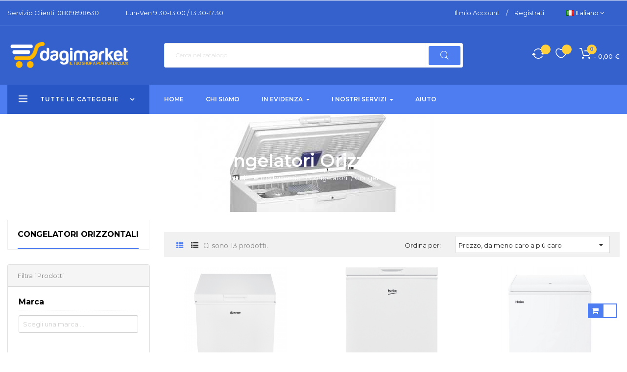

--- FILE ---
content_type: text/html; charset=utf-8
request_url: https://www.dagimarket.com/it/115-congelatori-congelatori-orizzontali
body_size: 33958
content:
<!doctype html><html lang="it" class="default" ><head><meta charset="utf-8"><meta http-equiv="x-ua-compatible" content="ie=edge"><title>Congelatori Orizzontali</title><meta name="description" content=""><meta name="keywords" content=""><link rel="canonical" href="https://www.dagimarket.com/it/115-congelatori-congelatori-orizzontali"><link rel="alternate" href="https://www.dagimarket.com/it/115-congelatori-congelatori-orizzontali" hreflang="it-it"><link rel="alternate" href="https://www.dagimarket.com/en/115-chest-freezers" hreflang="en-us"><link rel="alternate" href="https://www.dagimarket.com/fr/115-congelateurs-horizontaux" hreflang="fr-fr"><link rel="alternate" href="https://www.dagimarket.com/es/115-congeladores-horizontales" hreflang="es-es"><link rel="alternate" href="https://www.dagimarket.com/de/115-gefriertruhen" hreflang="de-de"><meta name="viewport" content="width=device-width, initial-scale=1"><link rel="icon" type="image/vnd.microsoft.icon" href="/img/favicon.ico?1583589689"><link rel="shortcut icon" type="image/x-icon" href="/img/favicon.ico?1583589689"><link rel="stylesheet" href="https://www.dagimarket.com/themes/leo_goldday/assets/css/theme.css" type="text/css" media="all"><link rel="stylesheet" href="https://www.dagimarket.com/modules/relatedproducts//views/css/relatedproducts-classic.css" type="text/css" media="all"><link rel="stylesheet" href="https://www.dagimarket.com/modules/relatedproducts//views/css/relatedproducts-thumbnails.css" type="text/css" media="all"><link rel="stylesheet" href="https://www.dagimarket.com/modules/relatedproducts//views/css/relatedproducts-global.css" type="text/css" media="all"><link rel="stylesheet" href="https://www.dagimarket.com/modules/relatedproducts//views/css/relatedproducts-column.css" type="text/css" media="all"><link rel="stylesheet" href="https://www.dagimarket.com/modules/relatedproducts//views/css/vendor/busy-load/app.min.css" type="text/css" media="all"><link rel="stylesheet" href="https://www.dagimarket.com/modules/ps_facetedsearch/views/dist/front.css" type="text/css" media="all"><link rel="stylesheet" href="https://www.dagimarket.com/modules/nexixpay/views/css/front.css" type="text/css" media="all"><link rel="stylesheet" href="https://www.dagimarket.com/modules/ets_superspeed/views/css/ets_superspeed.css" type="text/css" media="all"><link rel="stylesheet" href="https://www.dagimarket.com/themes/leo_goldday/modules/leoblog/views/css/leoblog.css" type="text/css" media="all"><link rel="stylesheet" href="https://www.dagimarket.com/themes/leo_goldday/modules/leobootstrapmenu/views/css/megamenu.css" type="text/css" media="all"><link rel="stylesheet" href="https://www.dagimarket.com/themes/leo_goldday/modules/leobootstrapmenu/views/css/leomenusidebar.css" type="text/css" media="all"><link rel="stylesheet" href="https://www.dagimarket.com/themes/leo_goldday/modules/leoslideshow/views/css/typo/typo.css" type="text/css" media="all"><link rel="stylesheet" href="https://www.dagimarket.com/themes/leo_goldday/modules/leoslideshow/views/css/iView/iview.css" type="text/css" media="all"><link rel="stylesheet" href="https://www.dagimarket.com/themes/leo_goldday/modules/leoslideshow/views/css/iView/skin_4_responsive/style.css" type="text/css" media="all"><link rel="stylesheet" href="https://www.dagimarket.com/modules/leofeature/views/css/jquery.mCustomScrollbar.css" type="text/css" media="all"><link rel="stylesheet" href="https://www.dagimarket.com/themes/leo_goldday/modules/leofeature/views/css/front.css" type="text/css" media="all"><link rel="stylesheet" href="https://www.dagimarket.com/modules/prestanotifypro/views/css/shadowbox/shadowbox.css" type="text/css" media="all"><link rel="stylesheet" href="https://www.dagimarket.com/modules/advancedpopupcreator/views/css/advancedpopup-front.css" type="text/css" media="all"><link rel="stylesheet" href="https://www.dagimarket.com/modules/advancedpopupcreator/lib/fancybox/jquery.fancybox-transitions.css" type="text/css" media="all"><link rel="stylesheet" href="https://www.dagimarket.com/modules/pb_findomestic/views/css/pbf17.css" type="text/css" media="all"><link rel="stylesheet" href="https://www.dagimarket.com/modules/bacookielawinfo/views/css/style_frontend.css" type="text/css" media="all"><link rel="stylesheet" href="https://www.dagimarket.com/modules/bacookielawinfo/views/css/font-awesome/css/font-awesome.min.css" type="text/css" media="all"><link rel="stylesheet" href="https://www.dagimarket.com/modules/advancedemailguard/views/css/front.css" type="text/css" media="all"><link rel="stylesheet" href="https://www.dagimarket.com/modules/sameprice/views/css/front.css" type="text/css" media="all"><link rel="stylesheet" href="https://www.dagimarket.com/js/jquery/ui/themes/base/minified/jquery-ui.min.css" type="text/css" media="all"><link rel="stylesheet" href="https://www.dagimarket.com/js/jquery/ui/themes/base/minified/jquery.ui.theme.min.css" type="text/css" media="all"><link rel="stylesheet" href="https://www.dagimarket.com/js/jquery/plugins/fancybox/jquery.fancybox.css" type="text/css" media="all"><link rel="stylesheet" href="https://www.dagimarket.com/modules/lgcomments/views/css/store_widget.css" type="text/css" media="all"><link rel="stylesheet" href="https://www.dagimarket.com/modules/lgcomments/views/css/product_list_17.css" type="text/css" media="all"><link rel="stylesheet" href="https://www.dagimarket.com/js/jquery/ui/themes/base/jquery.ui.core.css" type="text/css" media="all"><link rel="stylesheet" href="https://www.dagimarket.com/modules/pm_advancedsearch4/views/css/pm_advancedsearch4-17.css" type="text/css" media="all"><link rel="stylesheet" href="https://www.dagimarket.com/modules/pm_advancedsearch4/views/css/pm_advancedsearch4_dynamic.css" type="text/css" media="all"><link rel="stylesheet" href="https://www.dagimarket.com/modules/pm_advancedsearch4/views/css/selectize/selectize.css" type="text/css" media="all"><link rel="stylesheet" href="https://www.dagimarket.com/themes/leo_goldday/assets/css/custom.css" type="text/css" media="all"><link rel="stylesheet" href="https://www.dagimarket.com/modules/appagebuilder/views/css/animate.css" type="text/css" media="all"><link rel="stylesheet" href="https://www.dagimarket.com/themes/leo_goldday/modules/appagebuilder/views/css/owl.carousel.css" type="text/css" media="all"><link rel="stylesheet" href="https://www.dagimarket.com/themes/leo_goldday/modules/appagebuilder/views/css/owl.theme.css" type="text/css" media="all"><link rel="stylesheet" href="https://www.dagimarket.com/themes/leo_goldday/modules/appagebuilder/views/css/slick-theme.css" type="text/css" media="all"><link rel="stylesheet" href="https://www.dagimarket.com/themes/leo_goldday/modules/appagebuilder/views/css/slick.css" type="text/css" media="all"><link rel="stylesheet" href="https://www.dagimarket.com/themes/leo_goldday/modules/appagebuilder/views/css/styles.css" type="text/css" media="all"><link rel="stylesheet" href="https://www.dagimarket.com/modules/appagebuilder/views/css/unique.css" type="text/css" media="all"><link rel="stylesheet" href="https://www.dagimarket.com/themes/leo_goldday/modules/appagebuilder/views/css/positions/footerposition1523976703.css" type="text/css" media="all"><link rel="stylesheet" href="https://www.dagimarket.com/themes/leo_goldday/modules/appagebuilder/views/css/positions/headerposition1524024171.css" type="text/css" media="all"><link rel="stylesheet" href="https://www.dagimarket.com/themes/leo_goldday/modules/appagebuilder/views/css/profiles/profile1524043079.css" type="text/css" media="all"><link rel="stylesheet" href="https://www.dagimarket.com/themes/leo_goldday/modules/appagebuilder/views/css/patterns/profile-1558941303.css" type="text/css" media="all"> <script type="text/javascript">var ASPath = "\/modules\/pm_advancedsearch4\/";
        var ASSearchUrl = "https:\/\/www.dagimarket.com\/it\/module\/pm_advancedsearch4\/advancedsearch4";
        var AdvancedEmailGuardData = {"meta":{"isGDPREnabled":true,"isLegacyOPCEnabled":false,"isLegacyMAModuleEnabled":false,"validationError":null},"settings":{"recaptcha":{"type":"v2_inv","key":"6LcKsnMcAAAAAHZxAVC66r3xbeylWXZ_XyMSO2v4","forms":{"contact_us":{"size":"normal","align":"offset","offset":3},"register":{"size":"normal","align":"center","offset":1},"login":{"size":"normal","align":"center","offset":1}},"language":"shop","theme":"light","position":"bottomleft","hidden":false}},"context":{"ps":{"v17":true,"v17pc":true,"v17ch":false,"v16":false,"v161":false,"v15":false},"languageCode":"it","pageName":"category"},"trans":{"genericError":"Si \u00e8 verificato un errore, riprovare."}};
        var LEO_COOKIE_THEME = "LEO_GOLDDAY_PANEL_CONFIG";
        var add_cart_error = "An error occurred while processing your request. Please try again";
        var as4_orderBySalesAsc = "Sales: Lower first";
        var as4_orderBySalesDesc = "Sales: Highest first";
        var buttoncompare_title_add = "Confrontare";
        var buttoncompare_title_remove = "Elimina dalla comparazione";
        var buttonwishlist_title_add = "Lista dei desideri";
        var buttonwishlist_title_remove = "Rimuovi dalla wishlist";
        var comment_tab = "3";
        var comparator_max_item = 3;
        var compared_products = [];
        var enable_dropdown_defaultcart = 1;
        var enable_flycart_effect = 1;
        var enable_notification = 0;
        var height_cart_item = "135";
        var isLogged = false;
        var leo_token = "3b44625b21d0dfd6ad171967bcf595f7";
        var lf_is_gen_rtl = false;
        var lgcomments_products_default_display = "3";
        var lgcomments_products_extra_display = "10";
        var module_dir = "\/modules\/lgcomments\/";
        var number_cartitem_display = 3;
        var prestashop = {"cart":{"products":[],"totals":{"total":{"type":"total","label":"Totale","amount":0,"value":"0,00\u00a0\u20ac"},"total_including_tax":{"type":"total","label":"Totale (IVA incl.)","amount":0,"value":"0,00\u00a0\u20ac"},"total_excluding_tax":{"type":"total","label":"Totale (IVA escl.)","amount":0,"value":"0,00\u00a0\u20ac"}},"subtotals":{"products":{"type":"products","label":"Totale parziale","amount":0,"value":"0,00\u00a0\u20ac"},"discounts":null,"shipping":{"type":"shipping","label":"Spedizione","amount":0,"value":"Gratis"},"tax":null},"products_count":0,"summary_string":"0 articoli","vouchers":{"allowed":1,"added":[]},"discounts":[],"minimalPurchase":0,"minimalPurchaseRequired":""},"currency":{"name":"Euro","iso_code":"EUR","iso_code_num":"978","sign":"\u20ac"},"customer":{"lastname":null,"firstname":null,"email":null,"birthday":null,"newsletter":null,"newsletter_date_add":null,"optin":null,"website":null,"company":null,"siret":null,"ape":null,"is_logged":false,"gender":{"type":null,"name":null},"addresses":[]},"language":{"name":"Italiano (Italian)","iso_code":"it","locale":"it-IT","language_code":"it-it","is_rtl":"0","date_format_lite":"d\/m\/Y","date_format_full":"d\/m\/Y H:i:s","id":1},"page":{"title":"","canonical":"https:\/\/www.dagimarket.com\/it\/115-congelatori-congelatori-orizzontali","meta":{"title":"Congelatori Orizzontali","description":"","keywords":"","robots":"index"},"page_name":"category","body_classes":{"lang-it":true,"lang-rtl":false,"country-IT":true,"currency-EUR":true,"layout-left-column":true,"page-category":true,"tax-display-enabled":true,"category-id-115":true,"category-Congelatori Orizzontali":true,"category-id-parent-108":true,"category-depth-level-4":true},"admin_notifications":[]},"shop":{"name":"Dagimarket - DVG Commerce s.r.l.","logo":"\/img\/dagimarket-logo-1559225736.jpg","stores_icon":"\/img\/logo_stores.gif","favicon":"\/img\/favicon.ico"},"urls":{"base_url":"https:\/\/www.dagimarket.com\/","current_url":"https:\/\/www.dagimarket.com\/it\/115-congelatori-congelatori-orizzontali","shop_domain_url":"https:\/\/www.dagimarket.com","img_ps_url":"https:\/\/www.dagimarket.com\/img\/","img_cat_url":"https:\/\/www.dagimarket.com\/img\/c\/","img_lang_url":"https:\/\/www.dagimarket.com\/img\/l\/","img_prod_url":"https:\/\/www.dagimarket.com\/img\/p\/","img_manu_url":"https:\/\/www.dagimarket.com\/img\/m\/","img_sup_url":"https:\/\/www.dagimarket.com\/img\/su\/","img_ship_url":"https:\/\/www.dagimarket.com\/img\/s\/","img_store_url":"https:\/\/www.dagimarket.com\/img\/st\/","img_col_url":"https:\/\/www.dagimarket.com\/img\/co\/","img_url":"https:\/\/www.dagimarket.com\/themes\/leo_goldday\/assets\/img\/","css_url":"https:\/\/www.dagimarket.com\/themes\/leo_goldday\/assets\/css\/","js_url":"https:\/\/www.dagimarket.com\/themes\/leo_goldday\/assets\/js\/","pic_url":"https:\/\/www.dagimarket.com\/upload\/","pages":{"address":"https:\/\/www.dagimarket.com\/it\/indirizzo","addresses":"https:\/\/www.dagimarket.com\/it\/indirizzi","authentication":"https:\/\/www.dagimarket.com\/it\/autenticazione","cart":"https:\/\/www.dagimarket.com\/it\/carrello","category":"https:\/\/www.dagimarket.com\/it\/index.php?controller=category","cms":"https:\/\/www.dagimarket.com\/it\/index.php?controller=cms","contact":"https:\/\/www.dagimarket.com\/it\/contattaci","discount":"https:\/\/www.dagimarket.com\/it\/sconto","guest_tracking":"https:\/\/www.dagimarket.com\/it\/ospite-monitoraggio","history":"https:\/\/www.dagimarket.com\/it\/storico-ordine","identity":"https:\/\/www.dagimarket.com\/it\/identita","index":"https:\/\/www.dagimarket.com\/it\/","my_account":"https:\/\/www.dagimarket.com\/it\/il-mio-account","order_confirmation":"https:\/\/www.dagimarket.com\/it\/conferma-ordine","order_detail":"https:\/\/www.dagimarket.com\/it\/index.php?controller=order-detail","order_follow":"https:\/\/www.dagimarket.com\/it\/seguito-ordine","order":"https:\/\/www.dagimarket.com\/it\/ordine","order_return":"https:\/\/www.dagimarket.com\/it\/index.php?controller=order-return","order_slip":"https:\/\/www.dagimarket.com\/it\/nota-di-ordine","pagenotfound":"https:\/\/www.dagimarket.com\/it\/pagina-non-trovata","password":"https:\/\/www.dagimarket.com\/it\/password-recupero","pdf_invoice":"https:\/\/www.dagimarket.com\/it\/index.php?controller=pdf-invoice","pdf_order_return":"https:\/\/www.dagimarket.com\/it\/index.php?controller=pdf-order-return","pdf_order_slip":"https:\/\/www.dagimarket.com\/it\/index.php?controller=pdf-order-slip","prices_drop":"https:\/\/www.dagimarket.com\/it\/riduzione-prezzi","product":"https:\/\/www.dagimarket.com\/it\/index.php?controller=product","search":"https:\/\/www.dagimarket.com\/it\/cerca","sitemap":"https:\/\/www.dagimarket.com\/it\/Mappa del sito","stores":"https:\/\/www.dagimarket.com\/it\/negozi","supplier":"https:\/\/www.dagimarket.com\/it\/fornitore","register":"https:\/\/www.dagimarket.com\/it\/autenticazione?create_account=1","order_login":"https:\/\/www.dagimarket.com\/it\/ordine?login=1"},"alternative_langs":{"it-it":"https:\/\/www.dagimarket.com\/it\/115-congelatori-congelatori-orizzontali","en-us":"https:\/\/www.dagimarket.com\/en\/115-chest-freezers","fr-fr":"https:\/\/www.dagimarket.com\/fr\/115-congelateurs-horizontaux","es-es":"https:\/\/www.dagimarket.com\/es\/115-congeladores-horizontales","de-de":"https:\/\/www.dagimarket.com\/de\/115-gefriertruhen"},"theme_assets":"\/themes\/leo_goldday\/assets\/","actions":{"logout":"https:\/\/www.dagimarket.com\/it\/?mylogout="},"no_picture_image":{"bySize":{"small_default":{"url":"https:\/\/www.dagimarket.com\/img\/p\/it-default-small_default.jpg","width":80,"height":80},"cart_default":{"url":"https:\/\/www.dagimarket.com\/img\/p\/it-default-cart_default.jpg","width":125,"height":125},"medium_default":{"url":"https:\/\/www.dagimarket.com\/img\/p\/it-default-medium_default.jpg","width":480,"height":512},"home_default":{"url":"https:\/\/www.dagimarket.com\/img\/p\/it-default-home_default.jpg","width":800,"height":800},"large_default":{"url":"https:\/\/www.dagimarket.com\/img\/p\/it-default-large_default.jpg","width":800,"height":800}},"small":{"url":"https:\/\/www.dagimarket.com\/img\/p\/it-default-small_default.jpg","width":80,"height":80},"medium":{"url":"https:\/\/www.dagimarket.com\/img\/p\/it-default-medium_default.jpg","width":480,"height":512},"large":{"url":"https:\/\/www.dagimarket.com\/img\/p\/it-default-large_default.jpg","width":800,"height":800},"legend":""}},"configuration":{"display_taxes_label":true,"display_prices_tax_incl":true,"is_catalog":false,"show_prices":true,"opt_in":{"partner":true},"quantity_discount":{"type":"discount","label":"Sconto"},"voucher_enabled":1,"return_enabled":0},"field_required":[],"breadcrumb":{"links":[{"title":"Home","url":"https:\/\/www.dagimarket.com\/it\/"},{"title":"Grandi Elettrodomestici","url":"https:\/\/www.dagimarket.com\/it\/14-grandi-elettrodomestici"},{"title":"Congelatori","url":"https:\/\/www.dagimarket.com\/it\/108-grandi-elettrodomestici-congelatori"},{"title":"Congelatori Orizzontali","url":"https:\/\/www.dagimarket.com\/it\/115-congelatori-congelatori-orizzontali"}],"count":4},"link":{"protocol_link":"https:\/\/","protocol_content":"https:\/\/","debug":false,"resizedCount":0},"time":1769225646,"static_token":"3b44625b21d0dfd6ad171967bcf595f7","token":"d0232b9919a1e89e6412a5cbed465f88"};
        var productcompare_add = "Il prodotto \u00e8 stato aggiunto alla lista confronta";
        var productcompare_add_error = "An error occurred while adding. Please try again";
        var productcompare_max_item = "Non \u00e8 possibile aggiungere pi\u00f9 del prodotto 3 al prodotto confrontato";
        var productcompare_remove = "Il prodotto \u00e8 stato rimosso con successo dalla lista confrontare";
        var productcompare_remove_error = "An error occurred while removing. Please try again";
        var productcompare_url = "https:\/\/www.dagimarket.com\/it\/module\/leofeature\/productscompare";
        var productcompare_viewlistcompare = "Mostra la lista confronta";
        var psemailsubscription_subscription = "https:\/\/www.dagimarket.com\/it\/module\/ps_emailsubscription\/subscription";
        var review_controller_link = "https:\/\/www.dagimarket.com\/it\/module\/lgcomments\/reviews?action=sendReview&ajax=1";
        var review_controller_name = "index.php?controller=module-lgcomments-reviews";
        var send_successfull_msg = "La recensione \u00e8 stata inviata correttamente.";
        var show_popup = 1;
        var sliderblocks = 4;
        var star_color = "yellow";
        var star_style = "plain";
        var type_dropdown_defaultcart = "dropdown";
        var type_flycart_effect = "fade";
        var width_cart_item = "265";
        var wishlist_add = "Il prodotto \u00e8 stato aggiunto con successo alla tua lista dei desideri";
        var wishlist_cancel_txt = "Annulla";
        var wishlist_confirm_del_txt = "Elimina l'elemento selezionato?";
        var wishlist_del_default_txt = "Impossibile eliminare lista dei desideri di default";
        var wishlist_email_txt = "E-mail";
        var wishlist_loggin_required = "Devi essere registrato per gestire la vostra lista dei desideri";
        var wishlist_ok_txt = "Ok";
        var wishlist_quantity_required = "\u00c8 necessario inserire una quantit\u00e0";
        var wishlist_remove = "Il prodotto \u00e8 stato rimosso con successo dalla lista dei desideri";
        var wishlist_reset_txt = "Reimposta";
        var wishlist_send_txt = "Invia";
        var wishlist_send_wishlist_txt = "Invia lista dei desideri";
        var wishlist_url = "https:\/\/www.dagimarket.com\/it\/module\/leofeature\/mywishlist";
        var wishlist_viewwishlist = "Vedi la tua lista dei desideri";</script> <script type="text/javascript">var choosefile_text = "Scegli file";
	var turnoff_popup_text = "Non mostrare nuovamente questo popup";
	
	var size_item_quickview = 113;
	var style_scroll_quickview = 'vertical';
	
	var size_item_page = 113;
	var style_scroll_page = 'horizontal';
	
	var size_item_quickview_attr = 113;	
	var style_scroll_quickview_attr = 'vertical';
	
	var size_item_popup = 113;
	var style_scroll_popup = 'vertical';</script> <script type="text/javascript">var sp_link_base ='https://www.dagimarket.com';</script> <script type="text/javascript">function renderDataAjax(jsonData)
{
    for (var key in jsonData) {
	    if(key=='java_script')
        {
            $('body').append(jsonData[key]);
        }
        else
            if($('#ets_speed_dy_'+key).length)
              $('#ets_speed_dy_'+key).replaceWith(jsonData[key]);  
    }
    if($('#header .shopping_cart').length && $('#header .cart_block').length)
    {
        var shopping_cart = new HoverWatcher('#header .shopping_cart');
        var cart_block = new HoverWatcher('#header .cart_block');
        $("#header .shopping_cart a:first").live("hover",
            function(){
    			if (ajaxCart.nb_total_products > 0 || parseInt($('.ajax_cart_quantity').html()) > 0)
    				$("#header .cart_block").stop(true, true).slideDown(450);
    		},
    		function(){
    			setTimeout(function(){
    				if (!shopping_cart.isHoveringOver() && !cart_block.isHoveringOver())
    					$("#header .cart_block").stop(true, true).slideUp(450);
    			}, 200);
    		}
        );
    }
    if(typeof jsonData.custom_js!== undefined && jsonData.custom_js)
        $('head').append('<script src="'+sp_link_base+'/modules/ets_superspeed/views/js/script_custom.js"></javascript');
}</script> <style>.layered_filter_ul .radio,.layered_filter_ul .checkbox {
    display: inline-block;
}
.ets_speed_dynamic_hook .cart-products-count{
    display:none!important;
}
.ets_speed_dynamic_hook .ajax_cart_quantity ,.ets_speed_dynamic_hook .ajax_cart_product_txt,.ets_speed_dynamic_hook .ajax_cart_product_txt_s{
    display:none!important;
}
.ets_speed_dynamic_hook .shopping_cart > a:first-child:after {
    display:none!important;
}</style><script type="text/javascript">var FancyboxI18nClose = "Chiudi";
	var FancyboxI18nNext = "Il prossimo";
	var FancyboxI18nPrev = "Precedente";
	var current_link = "http://www.dagimarket.com/it/";		
	var currentURL = window.location;
	currentURL = String(currentURL);
	currentURL = currentURL.replace("https://","").replace("http://","").replace("www.","").replace( /#\w*/, "" );
	current_link = current_link.replace("https://","").replace("http://","").replace("www.","");
	var text_warning_select_txt = "Seleziona una da rimuovere?";
	var text_confirm_remove_txt = "Sei sicuro di voler rimuovere le fila piè di pagina?";
	var close_bt_txt = "Chiudi";
	var list_menu = [];
	var list_menu_tmp = {};
	var list_tab = [];
	var isHomeMenu = 0;</script><script type="text/javascript">var show_warning_info = "0";
    var show_warning_text_addr = "Uno o più indirizzi con partita IVA non hanno i dati PEC/SDI. Inserisci tali dai per poter ricevere la fattura dell'ordine.";
    var show_warning_text_histo = "Uno o più indirizzi con partita IVA non hanno i dati PEC/SDI. Clicca su Indirizzi, scegli l'indirizzo desiderato e inserisci le informazioni richieste.";
    var show_only_italy = "1";
    var id_italy_einvo = "10";</script> <script type="text/javascript">var lineven_rlp = {"datas":{"refresh_mode":"NOTHING","refresh_delay":"300","partners_reviews_module":false,"partners_reviews_module_grade_url":""},"prestashop":{"version":"1.7.6.5","major_version":"1.7","shop_name":"Dagimarket - DVG Commerce s.r.l.","shop_uri":"https:\/\/www.dagimarket.com\/","shop_logo":"https:\/\/www.dagimarket.com\/img\/logo.jpg","is_ssl":"1"},"module":{"environment":"PRODUCTION","code":"RLP","id":"360","name":"relatedproducts","display_name":"Associazione del prodotto - Cross selling All in One","is_active":true,"version":"3.0.2","is_debug_mode":0,"is_test_mode":0,"urls":{"service_dispatcher_url":"https:\/\/www.dagimarket.com\/it\/module\/relatedproducts\/servicedispatcher","service_dispatcher_ssl_url":"https:\/\/www.dagimarket.com\/it\/module\/relatedproducts\/servicedispatcher","short_url":"modules\/relatedproducts\/","base_url":"\/modules\/relatedproducts\/","css_url":"\/modules\/relatedproducts\/views\/css\/","cart_url":"https:\/\/www.dagimarket.com\/it\/carrello?action=show","order_url":"https:\/\/www.dagimarket.com\/it\/ordine"},"hook":{"controller_name":"Header","action_name":"index","datas":{"assets":[]}}}};</script> <script type="text/javascript">//Common vars
    var apc_link = "https://www.dagimarket.com/it/module/advancedpopupcreator/popup";
    var apc_token = "3b44625b21d0dfd6ad171967bcf595f7";
    var apc_product = "0";
    var apc_category = "115";
    var apc_supplier = "0";
    var apc_manufacturer = "0";
    var apc_controller = "category";</script> <style type="text/css">#ba_eu_cookie_law{
		background:#FFFFFF;
		border-bottom-color:#444444 !important;
		border-bottom-style:solid;
	}
	#ba_eu_cookie_law .ba_eu_cookie_law_text{
		color:#000000;
	}
	#ba_eu_cookie_accept{
		color:#FFFFFF;
		background:#333333;	}
	#ba_eu_cookie_more_info{
		color:#140805;
			}
	#ba_eu_cookie_accept:hover{
		color:#CCCCCC;
	}
	#ba_eu_cookie_more_info:hover{
		color:#CCCCCC;
	}</style> <script language="javascript" type="text/javascript">window.onload = function(){
		if(2 == 3 && getCookie('ba_eu_cookie_law') == 1){
			jQuery(".ba_popup_cookie").hide();
			jQuery(".ba_popup_cookie").css("width","0");
			jQuery(".ba_popup_cookie").css("height","0");
		}
		if(getCookie('ba_eu_cookie_law') != 1){
			if(1 == 1 && 2==1){
				jQuery("#ba_eu_cookie_law").slideDown();
			}else if(1 == 1 && 2==2){
				jQuery("#ba_eu_cookie_law").slideDown();
			}else{
				jQuery("#ba_eu_cookie_law").show();
			}
		}
		jQuery("#ba_eu_cookie_accept").click(function(){
			if(1==1){
				jQuery("#ba_eu_cookie_law").hide();
			}else if(1==2){
				window.close();
				window.open('index.php');
			}else if(N=="Y"){
				window.open('index.php');
			}
			jQuery(".ba_popup_cookie").hide();
			setCookie("ba_eu_cookie_law", "1", 365);
		});
		if("N"=="Y" && 2 <=2){
			setTimeout(function(){
				if(1==1){
					jQuery("#ba_eu_cookie_law").slideUp();
					
				}else{
					jQuery("#ba_eu_cookie_law").hide();
					
				}
			}, 10000);
		}
		
		$(document).ready(function(){
			if($(window).scrollTop()==0 && 2 <=2){
				jQuery(window).scroll(function() {
					if("N"=="Y"){
						// console.log($(window).scrollTop());
						if(1==1){
							// alert('a');
							jQuery("#ba_eu_cookie_law").slideUp();
							
						}else{
							jQuery("#ba_eu_cookie_law").hide();
							
						}
					}
				});
			}
		});
		
		if("Y"=="Y"){
			jQuery("#ba_eu_cookie_law").css("border-width","3px");
			
		}
		if(2==3){
			jQuery(".ba_popup_cookie").show();
			jQuery("#ba_eu_cookie_law .fa-times-circle-o").show();
			var widthBody = jQuery(window).width();
			var heightBody = jQuery(window).height();
			jQuery('#ba_eu_cookie_law').css({ 'width':'80%','overflow':'inherit'});
			var widthPopupCookie = jQuery('#ba_eu_cookie_law').width();
			var heightPopupCookie = jQuery('#ba_eu_cookie_law').height();
			var MarginLeft = ((widthBody - widthPopupCookie)/2);
			var MarginTop = ((heightBody - heightPopupCookie)/2);
			jQuery('#ba_eu_cookie_law').css({ "top":(MarginTop-40)+"px","left":MarginLeft+"px" });
		}
		jQuery('.ba_popup_cookie').click(function(){
			jQuery(this).hide();
			jQuery("#ba_eu_cookie_law").hide();
		});
		jQuery("#ba_eu_cookie_law .fa-times-circle-o").click(function(){
			jQuery(this).hide();
			jQuery('.ba_popup_cookie').hide();
			jQuery("#ba_eu_cookie_law").hide();
		});
		function setCookie(cname, cvalue, exdays) {
			var d = new Date();
			d.setTime(d.getTime() + (exdays*24*60*60*1000));
			var expires = "expires="+d.toUTCString();
			document.cookie = cname + "=" + cvalue + "; " + expires;
		}
		function getCookie(cname) {
			var name = cname + "=";
			var ca = document.cookie.split(';');
			for(var i=0; i<ca.length; i++) {
				var c = ca[i];
				while (c.charAt(0)==' ') c = c.substring(1);
				if (c.indexOf(name) == 0) return c.substring(name.length,c.length);
			}
			return "";
		}
	}</script> <div id="ba_eu_cookie_law" class="show_in_footer"><div class="ba_eu_cookie_law_button"><div class="ba_eu_cookie_law_text" style="display:block;line-height:25px;"> Per offrirti una migliore esperienza questo sito utilizza cookie di profilazione, anche di terze parti. Per saperne di più consulta la nostra Cookie Policy</div> <span class="ba_eu_cookie_law_text" style="line-height:17px;"> <a href="javascript:void(0)" name="acceptSubmit" id="ba_eu_cookie_accept" class="btn btn-default">Accetta</a> <a href="https://www.dagimarket.com/it/content/18-cookie-policy" target="" name="moreInfoSubmit" id="ba_eu_cookie_more_info" class="">Maggiori Informazioni</a> </span></div> <i class="fa fa-times-circle-o icon-remove-circle"></i></div><div class="ba_popup_cookie"></div><meta id="js-rcpgtm-tracking-config" data-tracking-data="%7B%22bing%22%3A%7B%22tracking_id%22%3A%22%22%2C%22feed%22%3A%7B%22id_product_prefix%22%3A%22%22%2C%22id_product_source_key%22%3A%22id_product%22%2C%22id_variant_prefix%22%3A%22%22%2C%22id_variant_source_key%22%3A%22id_attribute%22%7D%7D%2C%22context%22%3A%7B%22browser%22%3A%7B%22device_type%22%3A1%7D%2C%22localization%22%3A%7B%22id_country%22%3A10%2C%22country_code%22%3A%22IT%22%2C%22id_currency%22%3A1%2C%22currency_code%22%3A%22EUR%22%2C%22id_lang%22%3A1%2C%22lang_code%22%3A%22it%22%7D%2C%22page%22%3A%7B%22controller_name%22%3A%22category%22%2C%22products_per_page%22%3A24%2C%22category%22%3A%7B%22id_category%22%3A115%2C%22name%22%3A%22Congelatori%20Orizzontali%22%2C%22path%22%3A%5B%22Home%20page%22%2C%22Grandi%20Elettrodomestici%22%2C%22Congelatori%22%2C%22Congelatori%20Orizzontali%22%5D%7D%2C%22search_term%22%3A%22%22%7D%2C%22shop%22%3A%7B%22id_shop%22%3A1%2C%22shop_name%22%3A%22Dagimarket%22%2C%22base_dir%22%3A%22https%3A%2F%2Fwww.dagimarket.com%2F%22%7D%2C%22tracking_module%22%3A%7B%22module_name%22%3A%22rcpgtagmanager%22%2C%22checkout_module%22%3A%7B%22module%22%3A%22default%22%2C%22controller%22%3A%22order%22%7D%2C%22service_version%22%3A%227%22%2C%22token%22%3A%22ee41f13a07d4e56833cbec073c72c558%22%7D%2C%22user%22%3A%5B%5D%7D%2C%22criteo%22%3A%7B%22tracking_id%22%3A%22%22%2C%22feed%22%3A%7B%22id_product_prefix%22%3A%22%22%2C%22id_product_source_key%22%3A%22id_product%22%2C%22id_variant_prefix%22%3A%22%22%2C%22id_variant_source_key%22%3A%22id_attribute%22%7D%7D%2C%22facebook%22%3A%7B%22tracking_id%22%3A%22%22%2C%22feed%22%3A%7B%22id_product_prefix%22%3A%22%22%2C%22id_product_source_key%22%3A%22id_product%22%2C%22id_variant_prefix%22%3A%22%22%2C%22id_variant_source_key%22%3A%22id_attribute%22%7D%7D%2C%22ga4%22%3A%7B%22tracking_id%22%3A%22G-XCM9KS2L15%22%2C%22is_url_passthrough%22%3Atrue%2C%22is_data_import%22%3Afalse%7D%2C%22gads%22%3A%7B%22tracking_id%22%3A%221015907881%22%2C%22merchant_id%22%3A%22100091095%22%2C%22conversion_labels%22%3A%7B%22create_account%22%3A%22mFpnCJXKlLcZEKmMtuQD%22%2C%22product_view%22%3A%227q2yCP3AvpwZEKmMtuQD%22%2C%22add_to_cart%22%3A%22K6m1CIDBvpwZEKmMtuQD%22%2C%22begin_checkout%22%3A%22_Wj3COXrkLcZEKmMtuQD%22%2C%22purchase%22%3A%222aUfCPrAvpwZEKmMtuQD%22%7D%7D%2C%22gfeeds%22%3A%7B%22retail%22%3A%7B%22is_enabled%22%3Atrue%2C%22id_product_prefix%22%3A%22DAGIMARKETIT%22%2C%22id_product_source_key%22%3A%22id_product%22%2C%22id_variant_prefix%22%3A%22v%22%2C%22id_variant_source_key%22%3A%22id_attribute%22%7D%2C%22custom%22%3A%7B%22is_enabled%22%3Afalse%2C%22id_product_prefix%22%3A%22%22%2C%22id_product_source_key%22%3A%22id_product%22%2C%22id_variant_prefix%22%3A%22%22%2C%22id_variant_source_key%22%3A%22id_attribute%22%2C%22is_id2%22%3Afalse%7D%7D%2C%22gtm%22%3A%7B%22tracking_id%22%3A%22GTM-PCTVJCB%22%2C%22is_disable_tracking%22%3Afalse%2C%22server_url%22%3A%22%22%7D%2C%22kelkoo%22%3A%7B%22tracking_list%22%3A%5B%5D%2C%22feed%22%3A%7B%22id_product_prefix%22%3A%22%22%2C%22id_product_source_key%22%3A%22id_product%22%2C%22id_variant_prefix%22%3A%22%22%2C%22id_variant_source_key%22%3A%22id_attribute%22%7D%7D%2C%22pinterest%22%3A%7B%22tracking_id%22%3A%22%22%2C%22feed%22%3A%7B%22id_product_prefix%22%3A%22%22%2C%22id_product_source_key%22%3A%22id_product%22%2C%22id_variant_prefix%22%3A%22%22%2C%22id_variant_source_key%22%3A%22id_attribute%22%7D%7D%2C%22tiktok%22%3A%7B%22tracking_id%22%3A%22%22%2C%22feed%22%3A%7B%22id_product_prefix%22%3A%22%22%2C%22id_product_source_key%22%3A%22id_product%22%2C%22id_variant_prefix%22%3A%22%22%2C%22id_variant_source_key%22%3A%22id_attribute%22%7D%7D%2C%22twitter%22%3A%7B%22tracking_id%22%3A%22%22%2C%22events%22%3A%7B%22add_to_cart_id%22%3A%22%22%2C%22payment_info_id%22%3A%22%22%2C%22checkout_initiated_id%22%3A%22%22%2C%22product_view_id%22%3A%22%22%2C%22lead_id%22%3A%22%22%2C%22purchase_id%22%3A%22%22%2C%22search_id%22%3A%22%22%7D%2C%22feed%22%3A%7B%22id_product_prefix%22%3A%22%22%2C%22id_product_source_key%22%3A%22id_product%22%2C%22id_variant_prefix%22%3A%22%22%2C%22id_variant_source_key%22%3A%22id_attribute%22%7D%7D%7D"> <script type="text/javascript" data-keepinline="true" data-cfasync="false" src="/modules/rcpgtagmanager/views/js/hook/trackingClient.bundle.js"></script>  <script>/**
     * List functions will run when document.ready()
     */
    var ap_list_functions = [];
    /**
     * List functions will run when window.load()
     */
    var ap_list_functions_loaded = [];

    /**
     * List functions will run when document.ready() for theme
     */
    
    var products_list_functions = [];</script> <script type='text/javascript'>var leoOption = {
        category_qty:1,
        product_list_image:0,
        product_one_img:1,
        productCdown: 1,
        productColor: 0,
        homeWidth: 800,
        homeheight: 800,
	}

    ap_list_functions.push(function(){
        if (typeof $.LeoCustomAjax !== "undefined" && $.isFunction($.LeoCustomAjax)) {
            var leoCustomAjax = new $.LeoCustomAjax();
            leoCustomAjax.processAjax();
        }
    });</script> </head><body id="category" class="lang-it country-it currency-eur layout-left-column page-category tax-display-enabled category-id-115 category-congelatori-orizzontali category-id-parent-108 category-depth-level-4 fullwidth"><main id="page"> <header id="header"><div class="header-container"><div class="header-banner"><div class="container"><div class="inner"><div class="row ApRow " style="" ><div class="col-sm-6 col-xs-6 col-sp-6 col-md-6 col-lg-6 col-xl-6 ApColumn " ></div></div></div></div></div><nav class="header-nav"><div class="topnav"><div class="container"><div class="inner"><div id="ets_speed_dy_348displayNav1" data-moudule="348" data-hook="displayNav1" class="ets_speed_dynamic_hook"><div class="row ApRow " style="" ><div class="col-xl-7 col-lg-5 col-md-5 col-sm-12 col-xs-12 col-sp-12 top-left-header hidden-sm-down ApColumn " ><div class="block ApHtml"><div class="block_content"><div class="phone">Servizio Clienti: 0809698630</div></div></div><div class="block hidden-lg-down ApHtml"><div class="block_content"><div class="time">Lun-Ven 9:30-13:00 / 13:30-17.30</div></div></div></div><div class="col-xl-5 col-lg-7 col-md-7 col-sm-12 col-xs-12 col-sp-12 top-right-header ApColumn " ><div class="userinfo-selector links dropdown js-dropdown popup-over float-xs-right float-md-right hidden-lg-up"> <a href="javascript:void(0)" data-toggle="dropdown" class="popup-title" title="Account"> <span>Account</span> <i class="material-icons">&#xE5C5;</i> </a><ul class="popup-content dropdown-menu user-info"><li> <a class="signin dropdown-item" href="https://www.dagimarket.com/it/il-mio-account" title="Accedi al tuo account cliente" rel="nofollow" > <span>Il mio Account</span> </a></li><li> <a class="myacount dropdown-item" href="https://www.dagimarket.com/it/il-mio-account" title="Il mio account" rel="nofollow" > <span>Il mio account</span> </a></li><li> <a class="ap-btn-wishlist dropdown-item" href="//www.dagimarket.com/it/module/leofeature/mywishlist" title="Lista dei desideri" rel="nofollow" > <span>Lista dei desideri</span> <span class="ap-total-wishlist ap-total"></span> </a></li><li> <a class="ap-btn-compare dropdown-item" href="//www.dagimarket.com/it/module/leofeature/productscompare" title="Confrontare" rel="nofollow" > <span>Confrontare</span> <span class="ap-total-compare ap-total"></span> </a></li><li> <a class="checkout dropdown-item" href="//www.dagimarket.com/it/carrello?action=show" title="Concludi Ordine" rel="nofollow" > <span>Carrello</span> </a></li></ul></div><div class="information float-xs-left float-md-left hidden-md-down"> <a class="login btn-login popup-title" href="https://www.dagimarket.com/it/il-mio-account" title="Accedi al tuo account cliente" rel="nofollow" > <span>Il mio Account</span> </a><span class="navigation-pipe">/</span> <a href="https://www.dagimarket.com/it/autenticazione?create_account=1" title="Register account" class="register btn-login popup-title" rel="nofollow">Registrati</a></div><div class="language-selector-wrapper dropdown js-dropdown float-xs-left float-sm-left popup-over" id="language-selector-label"> <a class="popup-title" href="javascript:void(0)" data-toggle="dropdown" title="Lingua" aria-label="Discesa lingua"> <span class="hidden-xs-up">Lingua:</span> <img src="https://www.dagimarket.com/img/l/1.jpg" alt="it" width="16" height="11" /> <span >Italiano</span> <i class="material-icons">&#xE5C5;</i> </a><ul class="dropdown-menu popup-content link language-selector" aria-labelledby="language-selector-label"><li class="current" > <a href="https://www.dagimarket.com/it/115-congelatori-congelatori-orizzontali" class="dropdown-item" data-iso-code="it"> <img src="https://www.dagimarket.com/img/l/1.jpg" alt="it" width="16" height="11" /> Italiano </a></li><li > <a href="https://www.dagimarket.com/en/115-chest-freezers" class="dropdown-item" data-iso-code="en"> <img src="https://www.dagimarket.com/img/l/3.jpg" alt="en" width="16" height="11" /> English </a></li><li > <a href="https://www.dagimarket.com/fr/115-congelateurs-horizontaux" class="dropdown-item" data-iso-code="fr"> <img src="https://www.dagimarket.com/img/l/4.jpg" alt="fr" width="16" height="11" /> Français </a></li><li > <a href="https://www.dagimarket.com/es/115-congeladores-horizontales" class="dropdown-item" data-iso-code="es"> <img src="https://www.dagimarket.com/img/l/5.jpg" alt="es" width="16" height="11" /> Español </a></li><li > <a href="https://www.dagimarket.com/de/115-gefriertruhen" class="dropdown-item" data-iso-code="de"> <img src="https://www.dagimarket.com/img/l/6.jpg" alt="de" width="16" height="11" /> Deutsch </a></li></ul></div></div></div></div></div></div></div><div class="bottomnav"><div class="container"><div class="inner"><div class="row ApRow " style="" ><div class="col-xl-3 col-lg-3 col-md-12 col-sm-12 col-xs-12 col-sp-12 ApColumn " ><div class="header_logo"><a href="https://www.dagimarket.com/"> <img class="logo img-fluid" src="/img/dagimarket-logo-1559225736.jpg" alt="Dagimarket - DVG Commerce s.r.l. logo"> </a></div></div><div class="col-xl-6 col-lg-6 col-md-9-6 col-sm-12 col-xs-12 col-sp-12 ApColumn " ><div id="search_widget" class="search-widget popup-over" data-search-controller-url="//www.dagimarket.com/it/cerca"> <a href="javascript:void(0)" class="float-xs-right popup-title"> <i class="material-icons search">&#xE8B6;</i> </a><form method="get" action="//www.dagimarket.com/it/cerca" class="popup-content" id="search_form"> <input type="hidden" name="controller" value="search"> <input type="text" name="s" value="" placeholder="Cerca nel catalogo" aria-label="Ricerca"> <button type="submit"> <i class="material-icons search">&#xE8B6;</i> </button></form></div></div><div class="col-xl-3 col-lg-3 col-md-2-4 col-sm-12 col-xs-12 col-sp-12 ApColumn " ><div id="_desktop_cart"><div class="blockcart cart-preview inactive" data-refresh-url="//www.dagimarket.com/it/module/ps_shoppingcart/ajax"><div class="header"> <span class="shopping-cart"></span> <span class="cart-products-count"> <span class="zero">0</span> <span class="cart-count-title">Item </span> <span class="empty"> - 0,00&nbsp;€</span> </span></div></div></div><a class="ap-btn-wishlist ap-wishlist" href="//www.dagimarket.com/it/module/leofeature/mywishlist" title="Lista dei desideri" rel="nofollow" > <span>Lista dei desideri</span> <span class="ap-total-wishlist ap-total"></span> </a><a class="ap-btn-compare ap-compare" href="//www.dagimarket.com/it/module/leofeature/productscompare" title="Confrontare" rel="nofollow" > <span>Confrontare</span> <span class="ap-total-compare ap-total"></span> </a></div></div></div></div></div> </nav><div class="header-top"><div class="container"><div class="inner"><div id="ets_speed_dy_140displayTop" data-moudule="140" data-hook="displayTop" class="ets_speed_dynamic_hook"></div><div class="row ApRow " style="" ><div class="col-xl-3 col-lg-4 col-md-12 col-sm-12 col-xs-12 col-sp-12 popup-menu ApColumn " ><div id="memgamenu-form_6859184701497019" class="ApMegamenu"><div data-megamenu-id="6859184701497019" class="leo-verticalmenu "><h4 class="title_block verticalmenu-button">tutte le categorie</h4><div class="box-content block_content"><div class="verticalmenu" role="navigation"><ul class="nav navbar-nav megamenu vertical right"><li data-menu-type="category" class="nav-item cat-hide " > <a class="nav-link has-category" href="https://www.dagimarket.com/it/496-offerte" target="_self"> <span class="hasicon menu-icon" style="background:url('https://www.dagimarket.com/themes/leo_goldday/assets/img/modules/leobootstrapmenu/img/icons/offerte.png') no-repeat"> <span class="menu-title">Offerte</span> </span> </a></li><li data-menu-type="category" class="nav-item cat-hide " > <a class="nav-link has-category" href="https://www.dagimarket.com/it/8-casalinghi" target="_self"> <span class="hasicon menu-icon" style="background:url('https://www.dagimarket.com/themes/leo_goldday/assets/img/modules/leobootstrapmenu/img/icons/casalinghi.png') no-repeat"> <span class="menu-title">Casalinghi</span> </span> </a></li><li data-menu-type="category" class="nav-item parent dropdown " > <a class="nav-link dropdown-toggle has-category" data-toggle="dropdown" href="https://www.dagimarket.com/it/9-climatizzatori-riscaldamento" target="_self"> <span class="hasicon menu-icon" style="background:url('https://www.dagimarket.com/themes/leo_goldday/assets/img/modules/leobootstrapmenu/img/icons/climatizzatori e riscaldamento.png') no-repeat"> <span class="menu-title">Climatizzatori / Riscaldamento</span> </span> </a> <b class="caret"></b><div class="dropdown-menu level1" style=&quot;width:620px; left: 100%;&quot; ><div class="dropdown-menu-inner"><div class="row"><div class="col-sm-12 mega-col" data-colwidth="12" data-type="menu" ><div class="inner"><ul><li data-menu-type="category" class="nav-item " > <a class="nav-link" href="https://www.dagimarket.com/it/52-climatizzatori-inverter"> <span class="menu-title">Climatizzatori Inverter</span> </a></li><li data-menu-type="category" class="nav-item " > <a class="nav-link" href="https://www.dagimarket.com/it/53-condizionatori-multi-split"> <span class="menu-title">Condizionatori Multi Split</span> </a></li><li data-menu-type="category" class="nav-item " > <a class="nav-link" href="https://www.dagimarket.com/it/55-climatizzatori-portatili"> <span class="menu-title">Climatizzatori Portatili</span> </a></li><li data-menu-type="category" class="nav-item " > <a class="nav-link" href="https://www.dagimarket.com/it/1083-servizi-di-installazione-e-montaggio"> <span class="menu-title">Installazione e Montaggio Climatizzatori</span> </a></li><li data-menu-type="category" class="nav-item parent dropdown-submenu " > <a class="nav-link dropdown-toggle" data-toggle="dropdown" href="https://www.dagimarket.com/it/56-climatizzatori--riscaldamento-riscaldamento"> <span class="menu-title">Riscaldamento</span> </a> <b class="caret"></b><div class="dropdown-menu level2" ><div class="dropdown-menu-inner"><div class="row"><div class="col-sm-12 mega-col" data-colwidth="12" data-type="menu" ><div class="inner"><ul><li data-menu-type="category" class="nav-item " > <a class="nav-link" href="https://www.dagimarket.com/it/1088-caldaie"> <span class="menu-title">Caldaie</span> </a></li><li data-menu-type="category" class="nav-item " > <a class="nav-link" href="https://www.dagimarket.com/it/58-riscaldamento-coperte-e-cuscini-riscaldanti"> <span class="menu-title">Coperte e Cuscini Riscaldanti</span> </a></li><li data-menu-type="category" class="nav-item " > <a class="nav-link" href="https://www.dagimarket.com/it/59-deumidificatori"> <span class="menu-title">Deumidificatori</span> </a></li><li data-menu-type="category" class="nav-item " > <a class="nav-link" href="https://www.dagimarket.com/it/60-riscaldamento-radiatori"> <span class="menu-title">Radiatori</span> </a></li><li data-menu-type="category" class="nav-item " > <a class="nav-link" href="https://www.dagimarket.com/it/61-riscaldamento-stufe-elettriche"> <span class="menu-title">Stufe Elettriche</span> </a></li><li data-menu-type="category" class="nav-item " > <a class="nav-link" href="https://www.dagimarket.com/it/62-riscaldamento-termoconvettori"> <span class="menu-title">Termoconvettori</span> </a></li><li data-menu-type="category" class="nav-item " > <a class="nav-link" href="https://www.dagimarket.com/it/63-riscaldamento-termoventilatori"> <span class="menu-title">Termoventilatori</span> </a></li><li data-menu-type="category" class="nav-item " > <a class="nav-link" href="https://www.dagimarket.com/it/784-varie"> <span class="menu-title">Varie</span> </a></li></ul></div></div></div></div></div></li><li data-menu-type="category" class="nav-item " > <a class="nav-link" href="https://www.dagimarket.com/it/65-climatizzatori--riscaldamento-ventilatori"> <span class="menu-title">Ventilatori</span> </a></li><li data-menu-type="category" class="nav-item " > <a class="nav-link" href="https://www.dagimarket.com/it/64-climatizzatori--riscaldamento-umidificatori-e-purificatori"> <span class="menu-title">Umidificatori e Purificatori</span> </a></li><li data-menu-type="category" class="nav-item parent dropdown-submenu " > <a class="nav-link dropdown-toggle" data-toggle="dropdown" href="https://www.dagimarket.com/it/502-climatizzatori--riscaldamento-grande-riscaldamento"> <span class="menu-title">Grande Riscaldamento</span> </a> <b class="caret"></b><div class="dropdown-menu level2" ><div class="dropdown-menu-inner"><div class="row"><div class="col-sm-12 mega-col" data-colwidth="12" data-type="menu" ><div class="inner"><ul><li data-menu-type="category" class="nav-item " > <a class="nav-link" href="https://www.dagimarket.com/it/504-grande-riscaldamento-stufe-a-gas"> <span class="menu-title">Stufe a Gas</span> </a></li><li data-menu-type="category" class="nav-item " > <a class="nav-link" href="https://www.dagimarket.com/it/505-grande-riscaldamento-stufe-a-legna"> <span class="menu-title">Stufe a Legna</span> </a></li><li data-menu-type="category" class="nav-item " > <a class="nav-link" href="https://www.dagimarket.com/it/506-grande-riscaldamento-stufe-a-pellet"> <span class="menu-title">Stufe a Pellet</span> </a></li><li data-menu-type="category" class="nav-item " > <a class="nav-link" href="https://www.dagimarket.com/it/507-grande-riscaldamento-cucine-a-legna"> <span class="menu-title">Cucine a Legna</span> </a></li><li data-menu-type="category" class="nav-item " > <a class="nav-link" href="https://www.dagimarket.com/it/508-grande-riscaldamento-caminetti"> <span class="menu-title">Caminetti</span> </a></li></ul></div></div></div></div></div></li><li data-menu-type="category" class="nav-item " > <a class="nav-link" href="https://www.dagimarket.com/it/509-climatizzatori--riscaldamento-zanzariere"> <span class="menu-title">Zanzariere</span> </a></li><li data-menu-type="category" class="nav-item " > <a class="nav-link" href="https://www.dagimarket.com/it/511-climatizzatori--riscaldamento-aspiratori"> <span class="menu-title">Aspiratori</span> </a></li><li data-menu-type="category" class="nav-item " > <a class="nav-link" href="https://www.dagimarket.com/it/527-climatizzatori--riscaldamento-barriere-daria"> <span class="menu-title">Barriere D&#039;aria</span> </a></li><li data-menu-type="category" class="nav-item " > <a class="nav-link" href="https://www.dagimarket.com/it/896-accessori-climatizzatori"> <span class="menu-title">Accessori Climatizzatori </span> </a></li></ul></div></div></div></div></div></li><li data-menu-type="category" class="nav-item parent dropdown " > <a class="nav-link dropdown-toggle has-category" data-toggle="dropdown" href="https://www.dagimarket.com/it/10-elettrodomestici-incasso" target="_self"> <span class="hasicon menu-icon" style="background:url('https://www.dagimarket.com/themes/leo_goldday/assets/img/modules/leobootstrapmenu/img/icons/elettrodomestici incasso.png') no-repeat"> <span class="menu-title">Elettrodomestici da Incasso</span> </span> </a> <b class="caret"></b><div class="dropdown-menu level1" style=&quot;width:620px; left: 100%;&quot; ><div class="dropdown-menu-inner"><div class="row"><div class="col-sm-12 mega-col" data-colwidth="12" data-type="menu" ><div class="inner"><ul><li data-menu-type="category" class="nav-item " > <a class="nav-link" href="https://www.dagimarket.com/it/71-elettrodomestici-incasso-frigoriferi-incasso"> <span class="menu-title">Frigoriferi Incasso</span> </a></li><li data-menu-type="category" class="nav-item " > <a class="nav-link" href="https://www.dagimarket.com/it/69-elettrodomestici-incasso-forni-incasso"> <span class="menu-title">Forni Incasso</span> </a></li><li data-menu-type="category" class="nav-item " > <a class="nav-link" href="https://www.dagimarket.com/it/70-forni-microonde-a-incasso"> <span class="menu-title">Forni Microonde a Incasso</span> </a></li><li data-menu-type="category" class="nav-item " > <a class="nav-link" href="https://www.dagimarket.com/it/74-elettrodomestici-incasso-lavatrici-incasso"> <span class="menu-title">Lavatrici Incasso</span> </a></li><li data-menu-type="category" class="nav-item " > <a class="nav-link" href="https://www.dagimarket.com/it/75-elettrodomestici-incasso-lavastoviglie-incasso"> <span class="menu-title">Lavastoviglie Incasso</span> </a></li><li data-menu-type="category" class="nav-item parent dropdown-submenu " > <a class="nav-link dropdown-toggle" data-toggle="dropdown" href="https://www.dagimarket.com/it/78-elettrodomestici-incasso-piani-cottura"> <span class="menu-title">Piani Cottura</span> </a> <b class="caret"></b><div class="dropdown-menu level2" ><div class="dropdown-menu-inner"><div class="row"><div class="col-sm-12 mega-col" data-colwidth="12" data-type="menu" ><div class="inner"><ul><li data-menu-type="category" class="nav-item " > <a class="nav-link" href="https://www.dagimarket.com/it/79-piani-cottura-60-cm"> <span class="menu-title">Piani Cottura 60 Cm</span> </a></li><li data-menu-type="category" class="nav-item " > <a class="nav-link" href="https://www.dagimarket.com/it/80-piani-cottura-70-75-cm"> <span class="menu-title">Piani Cottura 70/75 Cm</span> </a></li><li data-menu-type="category" class="nav-item " > <a class="nav-link" href="https://www.dagimarket.com/it/81-piani-cottura-90-cm"> <span class="menu-title">Piani Cottura 90 Cm</span> </a></li></ul></div></div></div></div></div></li><li data-menu-type="category" class="nav-item " > <a class="nav-link" href="https://www.dagimarket.com/it/67-elettrodomestici-incasso-cappe-da-cucina"> <span class="menu-title">Cappe da Cucina</span> </a></li><li data-menu-type="category" class="nav-item " > <a class="nav-link" href="https://www.dagimarket.com/it/76-elettrodomestici-incasso-lavelli"> <span class="menu-title">Lavelli</span> </a></li><li data-menu-type="category" class="nav-item " > <a class="nav-link" href="https://www.dagimarket.com/it/77-elettrodomestici-incasso-miscelatori"> <span class="menu-title">Miscelatori</span> </a></li><li data-menu-type="category" class="nav-item " > <a class="nav-link" href="https://www.dagimarket.com/it/66-elettrodomestici-incasso-accessori-per-incasso"> <span class="menu-title">Accessori Per Incasso</span> </a></li></ul></div></div></div></div></div></li><li data-menu-type="category" class="nav-item " > <a class="nav-link has-category" href="https://www.dagimarket.com/it/1082-estensioni-di-garanzia" target="_self"> <span class="hasicon menu-icon" style="background:url('https://www.dagimarket.com/themes/leo_goldday/assets/img/modules/leobootstrapmenu/img/icons/estensione di garanzia.png') no-repeat"> <span class="menu-title">Estensione di Garanzia</span> </span> </a></li><li data-menu-type="category" class="nav-item parent dropdown cat-hide " > <a class="nav-link dropdown-toggle has-category" data-toggle="dropdown" href="https://www.dagimarket.com/it/12-fotografia-e-video" target="_self"> <span class="hasicon menu-icon" style="background:url('https://www.dagimarket.com/themes/leo_goldday/assets/img/modules/leobootstrapmenu/img/icons/fotografia e video.png') no-repeat"> <span class="menu-title">Fotografia e Video</span> </span> </a> <b class="caret"></b><div class="dropdown-menu level1" style=&quot;width:620px; left: 100%;&quot; ><div class="dropdown-menu-inner"><div class="row"><div class="col-sm-12 mega-col" data-colwidth="12" data-type="menu" ><div class="inner"><ul><li data-menu-type="category" class="nav-item parent dropdown-submenu " > <a class="nav-link dropdown-toggle" data-toggle="dropdown" href="https://www.dagimarket.com/it/91-fotografia-e-video-fotocamere-digitali"> <span class="menu-title">Fotocamere Digitali</span> </a> <b class="caret"></b><div class="dropdown-menu level2" ><div class="dropdown-menu-inner"><div class="row"><div class="col-sm-12 mega-col" data-colwidth="12" data-type="menu" ><div class="inner"><ul><li data-menu-type="category" class="nav-item " > <a class="nav-link" href="https://www.dagimarket.com/it/99-fotocamere-digitali-fotocamere-reflex"> <span class="menu-title">Fotocamere Reflex</span> </a></li><li data-menu-type="category" class="nav-item " > <a class="nav-link" href="https://www.dagimarket.com/it/97-fotocamere-digitali-fotocamere-bridge"> <span class="menu-title">Fotocamere Bridge</span> </a></li><li data-menu-type="category" class="nav-item " > <a class="nav-link" href="https://www.dagimarket.com/it/98-fotocamere-digitali-fotocamere-compatte"> <span class="menu-title">Fotocamere Compatte</span> </a></li></ul></div></div></div></div></div></li><li data-menu-type="category" class="nav-item parent dropdown-submenu " > <a class="nav-link dropdown-toggle" data-toggle="dropdown" href="https://www.dagimarket.com/it/85-fotografia-e-video-accessori-fotografia"> <span class="menu-title">Accessori Fotografia</span> </a> <b class="caret"></b><div class="dropdown-menu level2" ><div class="dropdown-menu-inner"><div class="row"><div class="col-sm-12 mega-col" data-colwidth="12" data-type="menu" ><div class="inner"><ul><li data-menu-type="category" class="nav-item " > <a class="nav-link" href="https://www.dagimarket.com/it/92-accessori-fotografia-obiettivi"> <span class="menu-title">Obiettivi</span> </a></li><li data-menu-type="category" class="nav-item " > <a class="nav-link" href="https://www.dagimarket.com/it/488-accessori-fotografia-flash"> <span class="menu-title">Flash</span> </a></li><li data-menu-type="category" class="nav-item " > <a class="nav-link" href="https://www.dagimarket.com/it/90-accessori-fotografia-filtri-luce"> <span class="menu-title">Filtri Luce</span> </a></li><li data-menu-type="category" class="nav-item " > <a class="nav-link" href="https://www.dagimarket.com/it/490-accessori-fotografia-paraluce"> <span class="menu-title">Paraluce</span> </a></li><li data-menu-type="category" class="nav-item " > <a class="nav-link" href="https://www.dagimarket.com/it/487-anelli-adattatori"> <span class="menu-title">Anelli Adattatori</span> </a></li><li data-menu-type="category" class="nav-item " > <a class="nav-link" href="https://www.dagimarket.com/it/489-accessori-fotografia-convertitori"> <span class="menu-title">Convertitori</span> </a></li><li data-menu-type="category" class="nav-item " > <a class="nav-link" href="https://www.dagimarket.com/it/491-accessori-fotografia-accessori-varie-fotocamere"> <span class="menu-title">Accessori Varie Fotocamere</span> </a></li></ul></div></div></div></div></div></li><li data-menu-type="category" class="nav-item " > <a class="nav-link" href="https://www.dagimarket.com/it/88-custodie-per-fotocamere"> <span class="menu-title">Custodie per Fotocamere</span> </a></li><li data-menu-type="category" class="nav-item " > <a class="nav-link" href="https://www.dagimarket.com/it/94-fotografia-e-video-schede-di-memoria"> <span class="menu-title">Schede di Memoria</span> </a></li><li data-menu-type="category" class="nav-item " > <a class="nav-link" href="https://www.dagimarket.com/it/95-fotografia-e-video-treppiedi"> <span class="menu-title">Treppiedi</span> </a></li><li data-menu-type="category" class="nav-item " > <a class="nav-link" href="https://www.dagimarket.com/it/96-fotografia-e-video-videocamere-e-action-cam"> <span class="menu-title">Videocamere e Action Cam</span> </a></li><li data-menu-type="category" class="nav-item parent dropdown-submenu " > <a class="nav-link dropdown-toggle" data-toggle="dropdown" href="https://www.dagimarket.com/it/483-fotografia-e-video-accessori-videocamere-action-cam"> <span class="menu-title">Accessori Videocamere Action Cam</span> </a> <b class="caret"></b><div class="dropdown-menu level2" ><div class="dropdown-menu-inner"><div class="row"><div class="col-sm-12 mega-col" data-colwidth="12" data-type="menu" ><div class="inner"><ul><li data-menu-type="category" class="nav-item " > <a class="nav-link" href="https://www.dagimarket.com/it/485-accessori-videocamere-action-cam-batterie-videocamere-e-action-cam"> <span class="menu-title">Batterie Videocamere e Action Cam</span> </a></li><li data-menu-type="category" class="nav-item " > <a class="nav-link" href="https://www.dagimarket.com/it/486-accessori-videocamere-action-cam-alimentatori-videocamere-e-action-cam"> <span class="menu-title">Alimentatori Videocamere e Action Cam</span> </a></li><li data-menu-type="category" class="nav-item " > <a class="nav-link" href="https://www.dagimarket.com/it/484-accessori-videocamere-action-cam-accessori-varie-videocamere-e-action-cam"> <span class="menu-title">Accessori Varie Videocamere e Action Cam</span> </a></li></ul></div></div></div></div></div></li><li data-menu-type="category" class="nav-item " > <a class="nav-link" href="https://www.dagimarket.com/it/492-illuminatori"> <span class="menu-title">Illuminatori</span> </a></li><li data-menu-type="category" class="nav-item " > <a class="nav-link" href="https://www.dagimarket.com/it/493-fotografia-e-video-telescopi"> <span class="menu-title">Telescopi</span> </a></li><li data-menu-type="category" class="nav-item " > <a class="nav-link" href="https://www.dagimarket.com/it/86-fotografia-e-video-binocoli-e-cannocchiali"> <span class="menu-title">Binocoli e Cannocchiali</span> </a></li><li data-menu-type="category" class="nav-item " > <a class="nav-link" href="https://www.dagimarket.com/it/524-accessori-binocoli-e-cannocchiali"> <span class="menu-title">Accessori Binocoli e Cannocchiali</span> </a></li><li data-menu-type="category" class="nav-item " > <a class="nav-link" href="https://www.dagimarket.com/it/494-fotografia-e-video-microscopi"> <span class="menu-title">Microscopi</span> </a></li><li data-menu-type="category" class="nav-item " > <a class="nav-link" href="https://www.dagimarket.com/it/525-accessori-microscopi-e-telescopi"> <span class="menu-title">Accessori Microscopi e Telescopi</span> </a></li><li data-menu-type="category" class="nav-item " > <a class="nav-link" href="https://www.dagimarket.com/it/87-fotografia-e-video-cornici-digitali"> <span class="menu-title">Cornici Digitali</span> </a></li></ul></div></div></div></div></div></li><li data-menu-type="cms" class="nav-item " > <a class="nav-link has-category" href="https://www.dagimarket.com/it/content/20-garanzia3-cover" target="_self"> <span class="hasicon menu-icon" style="background:url('https://www.dagimarket.com/themes/leo_goldday/assets/img/modules/leobootstrapmenu/img/icons/garanzia danni accidentali.png') no-repeat"> <span class="menu-title">Garanzia Danni Accidentali</span> </span> </a></li><li data-menu-type="category" class="nav-item parent dropdown cat-hide " > <a class="nav-link dropdown-toggle has-category" data-toggle="dropdown" href="https://www.dagimarket.com/it/13-giocattoli" target="_self"> <span class="hasicon menu-icon" style="background:url('https://www.dagimarket.com/themes/leo_goldday/assets/img/modules/leobootstrapmenu/img/icons/giocattoli.png') no-repeat"> <span class="menu-title">Giocattoli</span> </span> </a> <b class="caret"></b><div class="dropdown-menu level1" ><div class="dropdown-menu-inner"><div class="row"><div class="col-sm-12 mega-col" data-colwidth="12" data-type="menu" ><div class="inner"><ul><li data-menu-type="category" class="nav-item parent dropdown-submenu " > <a class="nav-link dropdown-toggle" data-toggle="dropdown" href="https://www.dagimarket.com/it/391-giocattoli-giochi-allaperto"> <span class="menu-title">Giochi all&#039;Aperto</span> </a> <b class="caret"></b><div class="dropdown-menu level2" ><div class="dropdown-menu-inner"><div class="row"><div class="col-sm-12 mega-col" data-colwidth="12" data-type="menu" ><div class="inner"><ul><li data-menu-type="category" class="nav-item " > <a class="nav-link" href="https://www.dagimarket.com/it/557-giochi-allaperto-giochi-da-giardino"> <span class="menu-title">Giochi da Giardino</span> </a></li><li data-menu-type="category" class="nav-item " > <a class="nav-link" href="https://www.dagimarket.com/it/558-giochi-allaperto-giochi-da-spiaggia"> <span class="menu-title">Giochi da Spiaggia</span> </a></li><li data-menu-type="category" class="nav-item " > <a class="nav-link" href="https://www.dagimarket.com/it/559-giochi-allaperto-giochi-sportivi"> <span class="menu-title">Giochi Sportivi</span> </a></li><li data-menu-type="category" class="nav-item " > <a class="nav-link" href="https://www.dagimarket.com/it/560-giochi-allaperto-piscine-e-accessori"> <span class="menu-title">Piscine e Accessori</span> </a></li></ul></div></div></div></div></div></li><li data-menu-type="category" class="nav-item " > <a class="nav-link" href="https://www.dagimarket.com/it/392-monopattini-e-hoverboard"> <span class="menu-title">Monopattini e Hoverboard</span> </a></li><li data-menu-type="category" class="nav-item parent dropdown-submenu " > <a class="nav-link dropdown-toggle" data-toggle="dropdown" href="https://www.dagimarket.com/it/394-giocattoli-creativi-e-educativi"> <span class="menu-title">Creativi e Educativi</span> </a> <b class="caret"></b><div class="dropdown-menu level2" ><div class="dropdown-menu-inner"><div class="row"><div class="col-sm-12 mega-col" data-colwidth="12" data-type="menu" ><div class="inner"><ul><li data-menu-type="category" class="nav-item " > <a class="nav-link" href="https://www.dagimarket.com/it/561-creativi-e-educativi-attivita-creative"> <span class="menu-title">Attività Creative</span> </a></li><li data-menu-type="category" class="nav-item " > <a class="nav-link" href="https://www.dagimarket.com/it/562-creativi-e-educativi-giochi-educativi-e-scientifici"> <span class="menu-title">Giochi Educativi e Scientifici</span> </a></li></ul></div></div></div></div></div></li><li data-menu-type="category" class="nav-item parent dropdown-submenu " > <a class="nav-link dropdown-toggle" data-toggle="dropdown" href="https://www.dagimarket.com/it/396-giocattoli-modellismo-e-radiocomandi"> <span class="menu-title">Modellismo e Radiocomandi</span> </a> <b class="caret"></b><div class="dropdown-menu level2" ><div class="dropdown-menu-inner"><div class="row"><div class="col-sm-12 mega-col" data-colwidth="12" data-type="menu" ><div class="inner"><ul><li data-menu-type="category" class="nav-item " > <a class="nav-link" href="https://www.dagimarket.com/it/567-modellismo-e-radiocomandi-automobili"> <span class="menu-title">Automobili</span> </a></li><li data-menu-type="category" class="nav-item " > <a class="nav-link" href="https://www.dagimarket.com/it/566-modellismo-e-radiocomandi-aerei-elicotteri-e-droni"> <span class="menu-title">Aerei, Elicotteri e Droni</span> </a></li><li data-menu-type="category" class="nav-item " > <a class="nav-link" href="https://www.dagimarket.com/it/570-piste-e-playset"> <span class="menu-title">Piste e Playset</span> </a></li><li data-menu-type="category" class="nav-item " > <a class="nav-link" href="https://www.dagimarket.com/it/571-modellismo-e-radiocomandi-treni"> <span class="menu-title">Treni</span> </a></li><li data-menu-type="category" class="nav-item " > <a class="nav-link" href="https://www.dagimarket.com/it/568-modellismo-e-radiocomandi-camion-e-mezzi-da-lavoro"> <span class="menu-title">Camion e Mezzi da Lavoro</span> </a></li><li data-menu-type="category" class="nav-item " > <a class="nav-link" href="https://www.dagimarket.com/it/569-modellismo-e-radiocomandi-moto-e-barche"> <span class="menu-title">Moto e Barche</span> </a></li></ul></div></div></div></div></div></li><li data-menu-type="category" class="nav-item " > <a class="nav-link" href="https://www.dagimarket.com/it/397-giocattoli-bambole-personaggi-e-playset"> <span class="menu-title">Bambole, Personaggi e Playset</span> </a></li><li data-menu-type="category" class="nav-item " > <a class="nav-link" href="https://www.dagimarket.com/it/398-giocattoli-peluche-e-animali"> <span class="menu-title">Peluche e Animali</span> </a></li><li data-menu-type="category" class="nav-item parent dropdown-submenu " > <a class="nav-link dropdown-toggle" data-toggle="dropdown" href="https://www.dagimarket.com/it/399-giocattoli-prima-infanzia"> <span class="menu-title">Prima Infanzia</span> </a> <b class="caret"></b><div class="dropdown-menu level2" ><div class="dropdown-menu-inner"><div class="row"><div class="col-sm-12 mega-col" data-colwidth="12" data-type="menu" ><div class="inner"><ul><li data-menu-type="category" class="nav-item " > <a class="nav-link" href="https://www.dagimarket.com/it/573-prima-infanzia-animali"> <span class="menu-title">Giochi con gli Animali</span> </a></li><li data-menu-type="category" class="nav-item " > <a class="nav-link" href="https://www.dagimarket.com/it/574-prima-infanzia-giochi-prima-infanzia-vari"> <span class="menu-title">Giochi Prima Infanzia Vari</span> </a></li><li data-menu-type="category" class="nav-item " > <a class="nav-link" href="https://www.dagimarket.com/it/575-prima-infanzia-giochi-prime-attivita"> <span class="menu-title">Giochi Prime Attività</span> </a></li><li data-menu-type="category" class="nav-item " > <a class="nav-link" href="https://www.dagimarket.com/it/576-prima-infanzia-primipassi"> <span class="menu-title">Primipassi</span> </a></li><li data-menu-type="category" class="nav-item " > <a class="nav-link" href="https://www.dagimarket.com/it/577-prima-infanzia-tappeti-e-palestrine"> <span class="menu-title">Tappeti e Palestrine</span> </a></li></ul></div></div></div></div></div></li><li data-menu-type="category" class="nav-item parent dropdown-submenu " > <a class="nav-link dropdown-toggle" data-toggle="dropdown" href="https://www.dagimarket.com/it/563-giocattoli-giochi-di-societa"> <span class="menu-title">Giochi di Società</span> </a> <b class="caret"></b><div class="dropdown-menu level2" ><div class="dropdown-menu-inner"><div class="row"><div class="col-sm-12 mega-col" data-colwidth="12" data-type="menu" ><div class="inner"><ul><li data-menu-type="category" class="nav-item " > <a class="nav-link" href="https://www.dagimarket.com/it/564-giochi-di-societa-calciobalilla"> <span class="menu-title">Calciobalilla</span> </a></li><li data-menu-type="category" class="nav-item " > <a class="nav-link" href="https://www.dagimarket.com/it/565-giochi-di-societa-classici-da-tavolo"> <span class="menu-title">Classici da Tavolo</span> </a></li></ul></div></div></div></div></div></li><li data-menu-type="category" class="nav-item " > <a class="nav-link" href="https://www.dagimarket.com/it/572-giocattoli-strumenti-musicali-per-bimbi"> <span class="menu-title">Strumenti Musicali per Bimbi</span> </a></li><li data-menu-type="category" class="nav-item parent dropdown-submenu " > <a class="nav-link dropdown-toggle" data-toggle="dropdown" href="https://www.dagimarket.com/it/578-giocattoli-mattoncini-e-puzzle"> <span class="menu-title">Mattoncini e Puzzle</span> </a> <b class="caret"></b><div class="dropdown-menu level2" ><div class="dropdown-menu-inner"><div class="row"><div class="col-sm-12 mega-col" data-colwidth="12" data-type="menu" ><div class="inner"><ul><li data-menu-type="category" class="nav-item " > <a class="nav-link" href="https://www.dagimarket.com/it/579-mattoncini-e-puzzle-forme-e-colori-prima-infanzia"> <span class="menu-title">Forme e Colori Prima Infanzia</span> </a></li><li data-menu-type="category" class="nav-item " > <a class="nav-link" href="https://www.dagimarket.com/it/580-mattoncini-e-puzzle-mattoncini-e-costruzioni"> <span class="menu-title">Mattoncini e Costruzioni</span> </a></li><li data-menu-type="category" class="nav-item " > <a class="nav-link" href="https://www.dagimarket.com/it/582-mattoncini-e-puzzle-puzzle"> <span class="menu-title">Puzzle</span> </a></li><li data-menu-type="category" class="nav-item " > <a class="nav-link" href="https://www.dagimarket.com/it/581-mattoncini-e-puzzle-puzzle-3d"> <span class="menu-title">Puzzle 3D</span> </a></li></ul></div></div></div></div></div></li><li data-menu-type="category" class="nav-item parent dropdown-submenu " > <a class="nav-link dropdown-toggle" data-toggle="dropdown" href="https://www.dagimarket.com/it/583-giocattoli-giochi-dimitazione"> <span class="menu-title">Giochi d&#039;Imitazione</span> </a> <b class="caret"></b><div class="dropdown-menu level2" ><div class="dropdown-menu-inner"><div class="row"><div class="col-sm-12 mega-col" data-colwidth="12" data-type="menu" ><div class="inner"><ul><li data-menu-type="category" class="nav-item " > <a class="nav-link" href="https://www.dagimarket.com/it/584-giochi-dimitazione-armi-giocattolo"> <span class="menu-title">Armi Giocattolo</span> </a></li><li data-menu-type="category" class="nav-item " > <a class="nav-link" href="https://www.dagimarket.com/it/586-giochi-dimitazione-giochi-in-cucina"> <span class="menu-title">Giochi in Cucina</span> </a></li><li data-menu-type="category" class="nav-item " > <a class="nav-link" href="https://www.dagimarket.com/it/587-giochi-dimitazione-set-attrezzi-officina-giocattolo"> <span class="menu-title">Set Attrezzi Officina Giocattolo</span> </a></li><li data-menu-type="category" class="nav-item " > <a class="nav-link" href="https://www.dagimarket.com/it/588-giochi-dimitazione-giochi-dimitazione-vari"> <span class="menu-title">Giochi d&#039;Imitazione Vari</span> </a></li></ul></div></div></div></div></div></li><li data-menu-type="category" class="nav-item " > <a class="nav-link" href="https://www.dagimarket.com/it/903-gadget-e-varie"> <span class="menu-title">Gadget e Varie</span> </a></li></ul></div></div></div></div></div></li><li data-menu-type="category" class="nav-item parent dropdown " > <a class="nav-link dropdown-toggle has-category" data-toggle="dropdown" href="https://www.dagimarket.com/it/428-giardino--brico" target="_self"> <span class="hasicon menu-icon" style="background:url('https://www.dagimarket.com/themes/leo_goldday/assets/img/modules/leobootstrapmenu/img/icons/giardino e brico.png') no-repeat"> <span class="menu-title">Giardino &amp; Brico</span> </span> </a> <b class="caret"></b><div class="dropdown-menu level1" ><div class="dropdown-menu-inner"><div class="row"><div class="col-sm-12 mega-col" data-colwidth="12" data-type="menu" ><div class="inner"><ul><li data-menu-type="category" class="nav-item parent dropdown-submenu " > <a class="nav-link dropdown-toggle" data-toggle="dropdown" href="https://www.dagimarket.com/it/429-giardino--brico-bagno-accessori-e-idraulica"> <span class="menu-title">Bagno, Accessori e Idraulica</span> </a> <b class="caret"></b><div class="dropdown-menu level2" ><div class="dropdown-menu-inner"><div class="row"><div class="col-sm-12 mega-col" data-colwidth="12" data-type="menu" ><div class="inner"><ul><li data-menu-type="category" class="nav-item " > <a class="nav-link" href="https://www.dagimarket.com/it/430-bagno-accessori-e-idraulica-arredobagno"> <span class="menu-title">Arredobagno</span> </a></li><li data-menu-type="category" class="nav-item " > <a class="nav-link" href="https://www.dagimarket.com/it/431-bagno-accessori-e-idraulica-doccette-e-soffioni"> <span class="menu-title">Doccette e Soffioni</span> </a></li><li data-menu-type="category" class="nav-item " > <a class="nav-link" href="https://www.dagimarket.com/it/432-sgabelli-e-scale"> <span class="menu-title">Sgabelli e Scale</span> </a></li><li data-menu-type="category" class="nav-item " > <a class="nav-link" href="https://www.dagimarket.com/it/433-bagno-accessori-e-idraulica-portabiancheria-e-cassettiere"> <span class="menu-title">Portabiancheria e Cassettiere</span> </a></li><li data-menu-type="category" class="nav-item " > <a class="nav-link" href="https://www.dagimarket.com/it/434-bagno-accessori-e-idraulica-rubinetti-miscelatori"> <span class="menu-title">Rubinetti Miscelatori</span> </a></li><li data-menu-type="category" class="nav-item " > <a class="nav-link" href="https://www.dagimarket.com/it/436-bagno-accessori-e-idraulica-rubinetti-per-esterno"> <span class="menu-title">Rubinetti per Esterno</span> </a></li><li data-menu-type="category" class="nav-item " > <a class="nav-link" href="https://www.dagimarket.com/it/437-bagno-accessori-e-idraulica-saliscendi-e-colonne"> <span class="menu-title">Saliscendi e Colonne</span> </a></li><li data-menu-type="category" class="nav-item " > <a class="nav-link" href="https://www.dagimarket.com/it/438-scaldabagno"> <span class="menu-title">Scaldabagno</span> </a></li><li data-menu-type="category" class="nav-item " > <a class="nav-link" href="https://www.dagimarket.com/it/439-bagno-accessori-e-idraulica-specchiere"> <span class="menu-title">Specchiere</span> </a></li><li data-menu-type="category" class="nav-item " > <a class="nav-link" href="https://www.dagimarket.com/it/440-bagno-accessori-e-idraulica-tessile-bagno"> <span class="menu-title">Tessile Bagno</span> </a></li></ul></div></div></div></div></div></li><li data-menu-type="category" class="nav-item parent dropdown-submenu " > <a class="nav-link dropdown-toggle" data-toggle="dropdown" href="https://www.dagimarket.com/it/441-giardino--brico-elettroutensili"> <span class="menu-title">Elettroutensili</span> </a> <b class="caret"></b><div class="dropdown-menu level2" ><div class="dropdown-menu-inner"><div class="row"><div class="col-sm-12 mega-col" data-colwidth="12" data-type="menu" ><div class="inner"><ul><li data-menu-type="category" class="nav-item " > <a class="nav-link" href="https://www.dagimarket.com/it/442-elettroutensili-fresatrici-e-pialletti"> <span class="menu-title">Fresatrici e Pialletti</span> </a></li><li data-menu-type="category" class="nav-item " > <a class="nav-link" href="https://www.dagimarket.com/it/443-elettroutensili-levigatrici"> <span class="menu-title">Levigatrici</span> </a></li><li data-menu-type="category" class="nav-item " > <a class="nav-link" href="https://www.dagimarket.com/it/444-elettroutensili-misura-e-rilevazione"> <span class="menu-title">Misura e Rilevazione</span> </a></li><li data-menu-type="category" class="nav-item " > <a class="nav-link" href="https://www.dagimarket.com/it/445-pistole-termiche-e-termocollanti"> <span class="menu-title">Pistole Termiche e Termocollanti</span> </a></li><li data-menu-type="category" class="nav-item " > <a class="nav-link" href="https://www.dagimarket.com/it/446-elettroutensili-trapani-e-avvitatori-a-batteria"> <span class="menu-title">Trapani e Avvitatori a batteria</span> </a></li><li data-menu-type="category" class="nav-item " > <a class="nav-link" href="https://www.dagimarket.com/it/447-elettroutensili-trapani-e-tasselatori-a-filo"> <span class="menu-title">Trapani e Tasselatori a Filo</span> </a></li><li data-menu-type="category" class="nav-item " > <a class="nav-link" href="https://www.dagimarket.com/it/448-utensili-multifunzione"> <span class="menu-title">Utensili Multifunzione</span> </a></li><li data-menu-type="category" class="nav-item " > <a class="nav-link" href="https://www.dagimarket.com/it/449-elettroutensili-verniciatura"> <span class="menu-title">Verniciatura</span> </a></li><li data-menu-type="category" class="nav-item " > <a class="nav-link" href="https://www.dagimarket.com/it/450-elettroutensili-seghetti-alternativi"> <span class="menu-title">Seghetti Alternativi</span> </a></li><li data-menu-type="category" class="nav-item " > <a class="nav-link" href="https://www.dagimarket.com/it/451-elettroutensili-smerigliatrici"> <span class="menu-title">Smerigliatrici</span> </a></li><li data-menu-type="category" class="nav-item " > <a class="nav-link" href="https://www.dagimarket.com/it/539-elettroutensili-seghe-circolari"> <span class="menu-title">Seghe Circolari</span> </a></li><li data-menu-type="category" class="nav-item " > <a class="nav-link" href="https://www.dagimarket.com/it/785-elettroutensili-utensileria-elettrica"> <span class="menu-title">Utensileria Elettrica</span> </a></li></ul></div></div></div></div></div></li><li data-menu-type="category" class="nav-item parent dropdown-submenu " > <a class="nav-link dropdown-toggle" data-toggle="dropdown" href="https://www.dagimarket.com/it/452-giardino--brico-giardinaggio"> <span class="menu-title">Giardinaggio</span> </a> <b class="caret"></b><div class="dropdown-menu level2" ><div class="dropdown-menu-inner"><div class="row"><div class="col-sm-12 mega-col" data-colwidth="12" data-type="menu" ><div class="inner"><ul><li data-menu-type="category" class="nav-item " > <a class="nav-link" href="https://www.dagimarket.com/it/453-coprivasi-e-fioriere"> <span class="menu-title">Coprivasi e Fioriere</span> </a></li><li data-menu-type="category" class="nav-item " > <a class="nav-link" href="https://www.dagimarket.com/it/454-giardinaggio-irrigazione"> <span class="menu-title">Irrigazione</span> </a></li><li data-menu-type="category" class="nav-item " > <a class="nav-link" href="https://www.dagimarket.com/it/455-spazzatrici-e-soffiatori-aspiratori"> <span class="menu-title">Spazzatrici e Soffiatori Aspiratori</span> </a></li><li data-menu-type="category" class="nav-item " > <a class="nav-link" href="https://www.dagimarket.com/it/456-giardinaggio-tagliabordi-e-decespugliatori"> <span class="menu-title">Tagliabordi e Decespugliatori</span> </a></li><li data-menu-type="category" class="nav-item " > <a class="nav-link" href="https://www.dagimarket.com/it/457-giardinaggio-tagliasiepi-e-motoseghe"> <span class="menu-title">Tagliasiepi e Motoseghe</span> </a></li><li data-menu-type="category" class="nav-item " > <a class="nav-link" href="https://www.dagimarket.com/it/458-giardinaggio-tosaerba"> <span class="menu-title">Tosaerba</span> </a></li><li data-menu-type="category" class="nav-item " > <a class="nav-link" href="https://www.dagimarket.com/it/459-vasi-arredo-design"> <span class="menu-title">Vasi Arredo Design</span> </a></li><li data-menu-type="category" class="nav-item " > <a class="nav-link" href="https://www.dagimarket.com/it/460-vasi-per-esterno"> <span class="menu-title">Vasi Per Esterno</span> </a></li><li data-menu-type="category" class="nav-item " > <a class="nav-link" href="https://www.dagimarket.com/it/461-giardinaggio-vasi-per-interno"> <span class="menu-title">Vasi Per Interno</span> </a></li><li data-menu-type="category" class="nav-item " > <a class="nav-link" href="https://www.dagimarket.com/it/520-giardinaggio-cassette-postali"> <span class="menu-title">Cassette Postali</span> </a></li></ul></div></div></div></div></div></li><li data-menu-type="category" class="nav-item parent dropdown-submenu " > <a class="nav-link dropdown-toggle" data-toggle="dropdown" href="https://www.dagimarket.com/it/470-giardino--brico-macchine-utensili"> <span class="menu-title">Macchine Utensili</span> </a> <b class="caret"></b><div class="dropdown-menu level2" ><div class="dropdown-menu-inner"><div class="row"><div class="col-sm-12 mega-col" data-colwidth="12" data-type="menu" ><div class="inner"><ul><li data-menu-type="category" class="nav-item " > <a class="nav-link" href="https://www.dagimarket.com/it/471-macchine-utensili-compressori"> <span class="menu-title">Compressori</span> </a></li><li data-menu-type="category" class="nav-item " > <a class="nav-link" href="https://www.dagimarket.com/it/472-macchine-utensili-idropulitrici"> <span class="menu-title">Idropulitrici</span> </a></li><li data-menu-type="category" class="nav-item " > <a class="nav-link" href="https://www.dagimarket.com/it/473-macchine-utensili-pompe-idriche"> <span class="menu-title">Pompe Idriche</span> </a></li><li data-menu-type="category" class="nav-item " > <a class="nav-link" href="https://www.dagimarket.com/it/474-saldatrici-e-generatori"> <span class="menu-title">Saldatrici e Generatori</span> </a></li><li data-menu-type="category" class="nav-item " > <a class="nav-link" href="https://www.dagimarket.com/it/475-macchine-utensili-smerigliatrici-da-banco"> <span class="menu-title">Smerigliatrici da Banco</span> </a></li><li data-menu-type="category" class="nav-item " > <a class="nav-link" href="https://www.dagimarket.com/it/476-macchine-utensili-trapani-a-colonna"> <span class="menu-title">Trapani a Colonna</span> </a></li><li data-menu-type="category" class="nav-item " > <a class="nav-link" href="https://www.dagimarket.com/it/477-macchine-utensili-troncatrici-e-banchi"> <span class="menu-title">Troncatrici e Banchi</span> </a></li><li data-menu-type="category" class="nav-item " > <a class="nav-link" href="https://www.dagimarket.com/it/478-utensili-meccanici"> <span class="menu-title">Utensili Meccanici</span> </a></li><li data-menu-type="category" class="nav-item " > <a class="nav-link" href="https://www.dagimarket.com/it/526-macchine-utensili-accessori-idropulitrici"> <span class="menu-title">Accessori Idropulitrici</span> </a></li></ul></div></div></div></div></div></li><li data-menu-type="category" class="nav-item parent dropdown-submenu " > <a class="nav-link dropdown-toggle" data-toggle="dropdown" href="https://www.dagimarket.com/it/479-giardino--brico-sicurezza"> <span class="menu-title">Sicurezza</span> </a> <b class="caret"></b><div class="dropdown-menu level2" ><div class="dropdown-menu-inner"><div class="row"><div class="col-sm-12 mega-col" data-colwidth="12" data-type="menu" ><div class="inner"><ul><li data-menu-type="category" class="nav-item " > <a class="nav-link" href="https://www.dagimarket.com/it/480-sicurezza-casseforti"> <span class="menu-title">Casseforti</span> </a></li><li data-menu-type="category" class="nav-item " > <a class="nav-link" href="https://www.dagimarket.com/it/481-sicurezza-kit-video-sorveglianza"> <span class="menu-title">Kit Video Sorveglianza</span> </a></li></ul></div></div></div></div></div></li><li data-menu-type="category" class="nav-item " > <a class="nav-link" href="https://www.dagimarket.com/it/482-sistemazione-e-riordino"> <span class="menu-title">Sistemazione e Riordino</span> </a></li></ul></div></div></div></div></div></li><li data-menu-type="category" class="nav-item parent dropdown " > <a class="nav-link dropdown-toggle has-category" data-toggle="dropdown" href="https://www.dagimarket.com/it/14-grandi-elettrodomestici" target="_self"> <span class="hasicon menu-icon" style="background:url('https://www.dagimarket.com/themes/leo_goldday/assets/img/modules/leobootstrapmenu/img/icons/grandi elettrodomestici.png') no-repeat"> <span class="menu-title">Grandi Elettrodomestici</span> </span> </a> <b class="caret"></b><div class="dropdown-menu level1" ><div class="dropdown-menu-inner"><div class="row"><div class="col-sm-12 mega-col" data-colwidth="12" data-type="menu" ><div class="inner"><ul><li data-menu-type="category" class="nav-item " > <a class="nav-link" href="https://www.dagimarket.com/it/106-grandi-elettrodomestici-accessori-grandi-elettrodomestici"> <span class="menu-title">Accessori Grandi Elettrodomestici</span> </a></li><li data-menu-type="category" class="nav-item " > <a class="nav-link" href="https://www.dagimarket.com/it/107-grandi-elettrodomestici-asciugatrici"> <span class="menu-title">Asciugatrici</span> </a></li><li data-menu-type="category" class="nav-item parent dropdown-submenu " > <a class="nav-link dropdown-toggle" data-toggle="dropdown" href="https://www.dagimarket.com/it/108-grandi-elettrodomestici-congelatori"> <span class="menu-title">Congelatori</span> </a> <b class="caret"></b><div class="dropdown-menu level2" ><div class="dropdown-menu-inner"><div class="row"><div class="col-sm-12 mega-col" data-colwidth="12" data-type="menu" ><div class="inner"><ul><li data-menu-type="category" class="nav-item " > <a class="nav-link" href="https://www.dagimarket.com/it/115-congelatori-congelatori-orizzontali"> <span class="menu-title">Congelatori Orizzontali</span> </a></li><li data-menu-type="category" class="nav-item " > <a class="nav-link" href="https://www.dagimarket.com/it/116-congelatori-congelatori-verticali"> <span class="menu-title">Congelatori Verticali</span> </a></li></ul></div></div></div></div></div></li><li data-menu-type="category" class="nav-item " > <a class="nav-link" href="https://www.dagimarket.com/it/109-grandi-elettrodomestici-cucine"> <span class="menu-title">Cucine</span> </a></li><li data-menu-type="category" class="nav-item " > <a class="nav-link" href="https://www.dagimarket.com/it/110-grandi-elettrodomestici-frigoriferi"> <span class="menu-title">Frigoriferi</span> </a></li><li data-menu-type="category" class="nav-item " > <a class="nav-link" href="https://www.dagimarket.com/it/112-frigoriferi-side-by-side"> <span class="menu-title">Frigoriferi Syde By Side</span> </a></li><li data-menu-type="category" class="nav-item parent dropdown-submenu " > <a class="nav-link dropdown-toggle" data-toggle="dropdown" href="https://www.dagimarket.com/it/111-grandi-elettrodomestici-lavatrici"> <span class="menu-title">Lavatrici</span> </a> <b class="caret"></b><div class="dropdown-menu level2" ><div class="dropdown-menu-inner"><div class="row"><div class="col-sm-12 mega-col" data-colwidth="12" data-type="menu" ><div class="inner"><ul><li data-menu-type="category" class="nav-item " > <a class="nav-link" href="https://www.dagimarket.com/it/117-carica-dall-alto"> <span class="menu-title">Carica Dall&#039;Alto</span> </a></li><li data-menu-type="category" class="nav-item " > <a class="nav-link" href="https://www.dagimarket.com/it/118-carica-frontale"> <span class="menu-title">Carica Frontale</span> </a></li></ul></div></div></div></div></div></li><li data-menu-type="category" class="nav-item " > <a class="nav-link" href="https://www.dagimarket.com/it/113-grandi-elettrodomestici-lavastoviglie"> <span class="menu-title">Lavastoviglie</span> </a></li><li data-menu-type="category" class="nav-item " > <a class="nav-link" href="https://www.dagimarket.com/it/114-grandi-elettrodomestici-lavasciuga"> <span class="menu-title">Lavasciuga</span> </a></li><li data-menu-type="category" class="nav-item " > <a class="nav-link" href="https://www.dagimarket.com/it/119-grandi-elettrodomestici-scaldabagno"> <span class="menu-title">Scaldabagno</span> </a></li><li data-menu-type="category" class="nav-item " > <a class="nav-link" href="https://www.dagimarket.com/it/495-grandi-elettrodomestici-cantine"> <span class="menu-title">Cantine</span> </a></li></ul></div></div></div></div></div></li><li data-menu-type="category" class="nav-item parent dropdown " > <a class="nav-link dropdown-toggle has-category" data-toggle="dropdown" href="https://www.dagimarket.com/it/861-illuminazione" target="_self"> <span class="hasicon menu-icon" style="background:url('https://www.dagimarket.com/themes/leo_goldday/assets/img/modules/leobootstrapmenu/img/icons/illuminazione.png') no-repeat"> <span class="menu-title">Illuminazione</span> </span> </a> <b class="caret"></b><div class="dropdown-menu level1" ><div class="dropdown-menu-inner"><div class="row"><div class="col-sm-12 mega-col" data-colwidth="12" data-type="menu" ><div class="inner"><ul><li data-menu-type="category" class="nav-item " > <a class="nav-link" href="https://www.dagimarket.com/it/878-faretti-ad-incasso"> <span class="menu-title">Faretti ad Incasso</span> </a></li><li data-menu-type="category" class="nav-item " > <a class="nav-link" href="https://www.dagimarket.com/it/869-lampade-da-parete"> <span class="menu-title">Lampade da Parete</span> </a></li><li data-menu-type="category" class="nav-item " > <a class="nav-link" href="https://www.dagimarket.com/it/862-lampade-a-sospensione"> <span class="menu-title">Lampade a Sospensione</span> </a></li><li data-menu-type="category" class="nav-item " > <a class="nav-link" href="https://www.dagimarket.com/it/864-lampade-da-soffitto"> <span class="menu-title">Lampade da Soffitto</span> </a></li><li data-menu-type="category" class="nav-item " > <a class="nav-link" href="https://www.dagimarket.com/it/865-lampade-da-tavolo"> <span class="menu-title">Lampade da Tavolo</span> </a></li><li data-menu-type="category" class="nav-item " > <a class="nav-link" href="https://www.dagimarket.com/it/870-lampade-da-terra"> <span class="menu-title">Lampade da Terra</span> </a></li><li data-menu-type="category" class="nav-item " > <a class="nav-link" href="https://www.dagimarket.com/it/874-sistemi-lineari"> <span class="menu-title">Sistemi Lineari</span> </a></li><li data-menu-type="category" class="nav-item " > <a class="nav-link" href="https://www.dagimarket.com/it/879-tracklights"> <span class="menu-title">Tracklights</span> </a></li><li data-menu-type="category" class="nav-item " > <a class="nav-link" href="https://www.dagimarket.com/it/871-profili"> <span class="menu-title">Profili</span> </a></li><li data-menu-type="category" class="nav-item " > <a class="nav-link" href="https://www.dagimarket.com/it/880-lampadine"> <span class="menu-title">Lampadine</span> </a></li><li data-menu-type="category" class="nav-item " > <a class="nav-link" href="https://www.dagimarket.com/it/887-accessorio"> <span class="menu-title">Accessori</span> </a></li><li data-menu-type="category" class="nav-item " > <a class="nav-link" href="https://www.dagimarket.com/it/888-parte-di-ricambio"> <span class="menu-title">Parti di Ricambio</span> </a></li></ul></div></div></div></div></div></li><li data-menu-type="category" class="nav-item parent dropdown cat-hide " > <a class="nav-link dropdown-toggle has-category" data-toggle="dropdown" href="https://www.dagimarket.com/it/342-infanzia" target="_self"> <span class="hasicon menu-icon" style="background:url('https://www.dagimarket.com/themes/leo_goldday/assets/img/modules/leobootstrapmenu/img/icons/infanzia.png') no-repeat"> <span class="menu-title">Infanzia</span> </span> </a> <b class="caret"></b><div class="dropdown-menu level1" ><div class="dropdown-menu-inner"><div class="row"><div class="col-sm-12 mega-col" data-colwidth="12" data-type="menu" ><div class="inner"><ul><li data-menu-type="category" class="nav-item parent dropdown-submenu " > <a class="nav-link dropdown-toggle" data-toggle="dropdown" href="https://www.dagimarket.com/it/343-infanzia-allattamento-e-pappa"> <span class="menu-title">Allattamento e Pappa</span> </a> <b class="caret"></b><div class="dropdown-menu level2" ><div class="dropdown-menu-inner"><div class="row"><div class="col-sm-12 mega-col" data-colwidth="12" data-type="menu" ><div class="inner"><ul><li data-menu-type="category" class="nav-item " > <a class="nav-link" href="https://www.dagimarket.com/it/344-allattamento-e-pappa-biberon"> <span class="menu-title">Biberon</span> </a></li><li data-menu-type="category" class="nav-item " > <a class="nav-link" href="https://www.dagimarket.com/it/345-cuscino-allattamento"> <span class="menu-title">Cuscino da Allattamento</span> </a></li><li data-menu-type="category" class="nav-item " > <a class="nav-link" href="https://www.dagimarket.com/it/346-allattamento-e-pappa-scaldabiberon-e-omogenizzatori"> <span class="menu-title">Scaldabiberon e Omogenizzatori</span> </a></li><li data-menu-type="category" class="nav-item " > <a class="nav-link" href="https://www.dagimarket.com/it/542-allattamento-e-pappa-portavivande-piatti-e-posate"> <span class="menu-title">Portavivande, Piatti e Posate</span> </a></li></ul></div></div></div></div></div></li><li data-menu-type="category" class="nav-item parent dropdown-submenu " > <a class="nav-link dropdown-toggle" data-toggle="dropdown" href="https://www.dagimarket.com/it/357-infanzia-igiene-e-benessere"> <span class="menu-title">Igiene e Benessere</span> </a> <b class="caret"></b><div class="dropdown-menu level2" ><div class="dropdown-menu-inner"><div class="row"><div class="col-sm-12 mega-col" data-colwidth="12" data-type="menu" ><div class="inner"><ul><li data-menu-type="category" class="nav-item " > <a class="nav-link" href="https://www.dagimarket.com/it/358-igiene-e-benessere-aerosol-bilance-e-umidificatori"> <span class="menu-title">Aerosol, Bilance e Umidificatori</span> </a></li><li data-menu-type="category" class="nav-item " > <a class="nav-link" href="https://www.dagimarket.com/it/360-igiene-e-benessere-cosmesi-bimbo"> <span class="menu-title">Cosmesi Bimbo</span> </a></li><li data-menu-type="category" class="nav-item " > <a class="nav-link" href="https://www.dagimarket.com/it/362-succhiotti-ciucci-e-massaggiagengive"> <span class="menu-title">Succhiotti, Ciucci e Massaggiagengive</span> </a></li><li data-menu-type="category" class="nav-item " > <a class="nav-link" href="https://www.dagimarket.com/it/364-igiene-e-benessere-termometri"> <span class="menu-title">Termometri</span> </a></li><li data-menu-type="category" class="nav-item " > <a class="nav-link" href="https://www.dagimarket.com/it/545-igiene-e-benessere-pannolini-e-accessori"> <span class="menu-title">Pannolini e Accessori</span> </a></li><li data-menu-type="category" class="nav-item " > <a class="nav-link" href="https://www.dagimarket.com/it/547-igiene-e-benessere-cosmesi-mamma"> <span class="menu-title">Cosmesi Mamma</span> </a></li></ul></div></div></div></div></div></li><li data-menu-type="category" class="nav-item parent dropdown-submenu " > <a class="nav-link dropdown-toggle" data-toggle="dropdown" href="https://www.dagimarket.com/it/348-infanzia-casa"> <span class="menu-title">Per la Casa</span> </a> <b class="caret"></b><div class="dropdown-menu level2" ><div class="dropdown-menu-inner"><div class="row"><div class="col-sm-12 mega-col" data-colwidth="12" data-type="menu" ><div class="inner"><ul><li data-menu-type="category" class="nav-item " > <a class="nav-link" href="https://www.dagimarket.com/it/350-alzasedia"> <span class="menu-title">Alzasedie</span> </a></li><li data-menu-type="category" class="nav-item " > <a class="nav-link" href="https://www.dagimarket.com/it/351-casa-box-e-cancelletto"> <span class="menu-title">Box e Cancelletti</span> </a></li><li data-menu-type="category" class="nav-item " > <a class="nav-link" href="https://www.dagimarket.com/it/352-casa-cassettiera-e-fasciatoio"> <span class="menu-title">Cassettiere e Fasciatoi</span> </a></li><li data-menu-type="category" class="nav-item " > <a class="nav-link" href="https://www.dagimarket.com/it/353-casa-girello"> <span class="menu-title">Girelli</span> </a></li><li data-menu-type="category" class="nav-item " > <a class="nav-link" href="https://www.dagimarket.com/it/355-casa-seggioloni-seggiolini-e-sdraiette"> <span class="menu-title">Seggioloni, Seggiolini e Sdraiette</span> </a></li><li data-menu-type="category" class="nav-item " > <a class="nav-link" href="https://www.dagimarket.com/it/546-casa-sicurezza"> <span class="menu-title">Sicurezza</span> </a></li></ul></div></div></div></div></div></li><li data-menu-type="category" class="nav-item " > <a class="nav-link" href="https://www.dagimarket.com/it/366-infanzia-in-bagno"> <span class="menu-title">In Bagno</span> </a></li><li data-menu-type="category" class="nav-item parent dropdown-submenu " > <a class="nav-link dropdown-toggle" data-toggle="dropdown" href="https://www.dagimarket.com/it/371-infanzia-in-camera"> <span class="menu-title">In Camera</span> </a> <b class="caret"></b><div class="dropdown-menu level2" ><div class="dropdown-menu-inner"><div class="row"><div class="col-sm-12 mega-col" data-colwidth="12" data-type="menu" ><div class="inner"><ul><li data-menu-type="category" class="nav-item " > <a class="nav-link" href="https://www.dagimarket.com/it/372-in-camera-culle-e-letti"> <span class="menu-title">Culle e Letti</span> </a></li><li data-menu-type="category" class="nav-item " > <a class="nav-link" href="https://www.dagimarket.com/it/373-cuscini"> <span class="menu-title">Cuscini</span> </a></li><li data-menu-type="category" class="nav-item " > <a class="nav-link" href="https://www.dagimarket.com/it/375-materassi-e-coprimaterasso"> <span class="menu-title">Materassi e Coprimaterasso</span> </a></li><li data-menu-type="category" class="nav-item " > <a class="nav-link" href="https://www.dagimarket.com/it/376-paracolpi-e-barriere-letto"> <span class="menu-title">Paracolpi e Barriere Letto</span> </a></li><li data-menu-type="category" class="nav-item " > <a class="nav-link" href="https://www.dagimarket.com/it/377-piumoni-e-coperte"> <span class="menu-title">Piumoni e Coperte</span> </a></li><li data-menu-type="category" class="nav-item " > <a class="nav-link" href="https://www.dagimarket.com/it/378-zanzariere"> <span class="menu-title">Zanzariere</span> </a></li><li data-menu-type="category" class="nav-item " > <a class="nav-link" href="https://www.dagimarket.com/it/543-complementi-d-arredo"> <span class="menu-title">Complementi d&#039;Arredo</span> </a></li></ul></div></div></div></div></div></li><li data-menu-type="category" class="nav-item parent dropdown-submenu " > <a class="nav-link dropdown-toggle" data-toggle="dropdown" href="https://www.dagimarket.com/it/379-infanzia-passeggio"> <span class="menu-title">Passeggio</span> </a> <b class="caret"></b><div class="dropdown-menu level2" ><div class="dropdown-menu-inner"><div class="row"><div class="col-sm-12 mega-col" data-colwidth="12" data-type="menu" ><div class="inner"><ul><li data-menu-type="category" class="nav-item " > <a class="nav-link" href="https://www.dagimarket.com/it/381-passeggio-seggiolini-auto"> <span class="menu-title">Seggiolini Auto</span> </a></li><li data-menu-type="category" class="nav-item " > <a class="nav-link" href="https://www.dagimarket.com/it/382-borse"> <span class="menu-title">Borse</span> </a></li><li data-menu-type="category" class="nav-item " > <a class="nav-link" href="https://www.dagimarket.com/it/383-lettini-da-campeggio-marsupi-e-zaini"> <span class="menu-title">Lettini da Campeggio, Marsupi e Zaini</span> </a></li><li data-menu-type="category" class="nav-item " > <a class="nav-link" href="https://www.dagimarket.com/it/384-passeggio-passeggini"> <span class="menu-title">Passeggini</span> </a></li><li data-menu-type="category" class="nav-item " > <a class="nav-link" href="https://www.dagimarket.com/it/544-passeggio-sacchi-invernali"> <span class="menu-title">Sacchi Invernali</span> </a></li></ul></div></div></div></div></div></li></ul></div></div></div></div></div></li><li data-menu-type="category" class="nav-item parent dropdown " > <a class="nav-link dropdown-toggle has-category" data-toggle="dropdown" href="https://www.dagimarket.com/it/15-informatica" target="_self"> <span class="hasicon menu-icon" style="background:url('https://www.dagimarket.com/themes/leo_goldday/assets/img/modules/leobootstrapmenu/img/icons/informatica.png') no-repeat"> <span class="menu-title">Informatica</span> </span> </a> <b class="caret"></b><div class="dropdown-menu level1" ><div class="dropdown-menu-inner"><div class="row"><div class="col-sm-12 mega-col" data-colwidth="12" data-type="menu" ><div class="inner"><ul><li data-menu-type="category" class="nav-item parent dropdown-submenu " > <a class="nav-link dropdown-toggle" data-toggle="dropdown" href="https://www.dagimarket.com/it/122-computer-portatili"> <span class="menu-title">Computer Portatili</span> </a> <b class="caret"></b><div class="dropdown-menu level2" ><div class="dropdown-menu-inner"><div class="row"><div class="col-sm-12 mega-col" data-colwidth="12" data-type="menu" ><div class="inner"><ul><li data-menu-type="category" class="nav-item " > <a class="nav-link" href="https://www.dagimarket.com/it/134-computer-portatile-notebook"> <span class="menu-title">Notebook</span> </a></li><li data-menu-type="category" class="nav-item " > <a class="nav-link" href="https://www.dagimarket.com/it/135-computer-portatile-ultrabook"> <span class="menu-title">Ultrabook</span> </a></li><li data-menu-type="category" class="nav-item " > <a class="nav-link" href="https://www.dagimarket.com/it/131-notebook-convertibili-slate-pc"> <span class="menu-title">Notebook Convertibili &amp; Slate PC</span> </a></li></ul></div></div></div></div></div></li><li data-menu-type="category" class="nav-item " > <a class="nav-link" href="https://www.dagimarket.com/it/129-informatica-pc-desktop"> <span class="menu-title">PC Desktop</span> </a></li><li data-menu-type="category" class="nav-item " > <a class="nav-link" href="https://www.dagimarket.com/it/126-informatica-monitor"> <span class="menu-title">Monitor</span> </a></li><li data-menu-type="category" class="nav-item parent dropdown-submenu " > <a class="nav-link dropdown-toggle" data-toggle="dropdown" href="https://www.dagimarket.com/it/133-stampanti-e-fax"> <span class="menu-title">Stampanti e Fax</span> </a> <b class="caret"></b><div class="dropdown-menu level2" ><div class="dropdown-menu-inner"><div class="row"><div class="col-sm-12 mega-col" data-colwidth="12" data-type="menu" ><div class="inner"><ul><li data-menu-type="category" class="nav-item " > <a class="nav-link" href="https://www.dagimarket.com/it/320-stampanti-e-fax-stampanti-laser"> <span class="menu-title">Stampanti Laser</span> </a></li><li data-menu-type="category" class="nav-item " > <a class="nav-link" href="https://www.dagimarket.com/it/321-stampanti-e-fax-stampanti-multifunzione"> <span class="menu-title">Stampanti Multifunzione</span> </a></li><li data-menu-type="category" class="nav-item " > <a class="nav-link" href="https://www.dagimarket.com/it/322-stampanti-termiche"> <span class="menu-title">Stampanti Termiche</span> </a></li><li data-menu-type="category" class="nav-item " > <a class="nav-link" href="https://www.dagimarket.com/it/323-stampanti-3d"> <span class="menu-title">Stampanti 3D</span> </a></li><li data-menu-type="category" class="nav-item " > <a class="nav-link" href="https://www.dagimarket.com/it/540-stampanti-e-fax-fax"> <span class="menu-title">Fax</span> </a></li></ul></div></div></div></div></div></li><li data-menu-type="category" class="nav-item " > <a class="nav-link" href="https://www.dagimarket.com/it/130-informatica-scanner"> <span class="menu-title">Scanner</span> </a></li><li data-menu-type="category" class="nav-item " > <a class="nav-link" href="https://www.dagimarket.com/it/519-informatica-plastificatori-e-dristruggi-documenti"> <span class="menu-title">Plastificatori e Dristruggi Documenti</span> </a></li><li data-menu-type="category" class="nav-item " > <a class="nav-link" href="https://www.dagimarket.com/it/124-archiviazione-dei-dati"> <span class="menu-title">Archiviazione dei dati</span> </a></li><li data-menu-type="category" class="nav-item " > <a class="nav-link" href="https://www.dagimarket.com/it/127-informatica-networking"> <span class="menu-title">Networking</span> </a></li><li data-menu-type="category" class="nav-item " > <a class="nav-link" href="https://www.dagimarket.com/it/125-informatica-masterizzatori"> <span class="menu-title">Masterizzatori</span> </a></li><li data-menu-type="category" class="nav-item " > <a class="nav-link" href="https://www.dagimarket.com/it/123-connessioni"> <span class="menu-title">Connessioni</span> </a></li><li data-menu-type="category" class="nav-item " > <a class="nav-link" href="https://www.dagimarket.com/it/128-informatica-periferiche"> <span class="menu-title">Periferiche</span> </a></li><li data-menu-type="category" class="nav-item " > <a class="nav-link" href="https://www.dagimarket.com/it/132-informatica-software"> <span class="menu-title">Software</span> </a></li><li data-menu-type="category" class="nav-item " > <a class="nav-link" href="https://www.dagimarket.com/it/120-informatica-accessori"> <span class="menu-title">Accessori</span> </a></li><li data-menu-type="category" class="nav-item " > <a class="nav-link" href="https://www.dagimarket.com/it/121-informatica-componenti"> <span class="menu-title">Componenti</span> </a></li></ul></div></div></div></div></div></li><li data-menu-type="category" class="nav-item parent dropdown cat-hide " > <a class="nav-link dropdown-toggle has-category" data-toggle="dropdown" href="https://www.dagimarket.com/it/16-piccoli-elettrodomestici" target="_self"> <span class="hasicon menu-icon" style="background:url('https://www.dagimarket.com/themes/leo_goldday/assets/img/modules/leobootstrapmenu/img/icons/piccoli elettrodomestici.png') no-repeat"> <span class="menu-title">Piccoli Elettrodomestici</span> </span> </a> <b class="caret"></b><div class="dropdown-menu level1" ><div class="dropdown-menu-inner"><div class="row"><div class="col-sm-12 mega-col" data-colwidth="12" data-type="menu" ><div class="inner"><ul><li data-menu-type="category" class="nav-item " > <a class="nav-link" href="https://www.dagimarket.com/it/136-piccoli-elettrodomestici-accessori"> <span class="menu-title">Accessori</span> </a></li><li data-menu-type="category" class="nav-item parent dropdown-submenu " > <a class="nav-link dropdown-toggle" data-toggle="dropdown" href="https://www.dagimarket.com/it/137-piccoli-elettrodomestici-colazione"> <span class="menu-title">Colazione</span> </a> <b class="caret"></b><div class="dropdown-menu level2" ><div class="dropdown-menu-inner"><div class="row"><div class="col-sm-12 mega-col" data-colwidth="12" data-type="menu" ><div class="inner"><ul><li data-menu-type="category" class="nav-item " > <a class="nav-link" href="https://www.dagimarket.com/it/143-colazione-bollitori-e-bollilatte"> <span class="menu-title">Bollitori e Bollilatte</span> </a></li><li data-menu-type="category" class="nav-item " > <a class="nav-link" href="https://www.dagimarket.com/it/145-colazione-macina-caffe"> <span class="menu-title">Macina Caffè</span> </a></li><li data-menu-type="category" class="nav-item " > <a class="nav-link" href="https://www.dagimarket.com/it/144-colazione-macchine-da-caffe"> <span class="menu-title">Macchine da Caffè</span> </a></li><li data-menu-type="category" class="nav-item " > <a class="nav-link" href="https://www.dagimarket.com/it/146-colazione-multibevande"> <span class="menu-title">Multibevande</span> </a></li><li data-menu-type="category" class="nav-item " > <a class="nav-link" href="https://www.dagimarket.com/it/147-colazione-tostapane-e-tostiere"> <span class="menu-title">Tostapane e Tostiere</span> </a></li></ul></div></div></div></div></div></li><li data-menu-type="category" class="nav-item parent dropdown-submenu " > <a class="nav-link dropdown-toggle" data-toggle="dropdown" href="https://www.dagimarket.com/it/138-piccoli-elettrodomestici-cottura"> <span class="menu-title">Cottura</span> </a> <b class="caret"></b><div class="dropdown-menu level2" ><div class="dropdown-menu-inner"><div class="row"><div class="col-sm-12 mega-col" data-colwidth="12" data-type="menu" ><div class="inner"><ul><li data-menu-type="category" class="nav-item " > <a class="nav-link" href="https://www.dagimarket.com/it/148-cottura-cottura-a-vapore"> <span class="menu-title">Cottura a Vapore</span> </a></li><li data-menu-type="category" class="nav-item " > <a class="nav-link" href="https://www.dagimarket.com/it/149-fornelli-gas-elettrici-induzione"> <span class="menu-title">Fornelli Gas / Elettrici / Induzione</span> </a></li><li data-menu-type="category" class="nav-item " > <a class="nav-link" href="https://www.dagimarket.com/it/150-cottura-fornetti-elettrici"> <span class="menu-title">Fornetti Elettrici</span> </a></li><li data-menu-type="category" class="nav-item " > <a class="nav-link" href="https://www.dagimarket.com/it/325-forni-a-microonde"> <span class="menu-title">Forni a Microonde</span> </a></li><li data-menu-type="category" class="nav-item " > <a class="nav-link" href="https://www.dagimarket.com/it/151-cottura-friggitrici"> <span class="menu-title">Friggitrici</span> </a></li><li data-menu-type="category" class="nav-item " > <a class="nav-link" href="https://www.dagimarket.com/it/152-cottura-grill-e-bistecchiere"> <span class="menu-title">Grill e Bistecchiere</span> </a></li><li data-menu-type="category" class="nav-item " > <a class="nav-link" href="https://www.dagimarket.com/it/153-macchine-per-il-pane"> <span class="menu-title">Macchine per il Pane</span> </a></li><li data-menu-type="category" class="nav-item " > <a class="nav-link" href="https://www.dagimarket.com/it/154-cottura-varie"> <span class="menu-title">Varie</span> </a></li></ul></div></div></div></div></div></li><li data-menu-type="category" class="nav-item parent dropdown-submenu " > <a class="nav-link dropdown-toggle" data-toggle="dropdown" href="https://www.dagimarket.com/it/139-piccoli-elettrodomestici-cucina"> <span class="menu-title">Cucina</span> </a> <b class="caret"></b><div class="dropdown-menu level2" ><div class="dropdown-menu-inner"><div class="row"><div class="col-sm-12 mega-col" data-colwidth="12" data-type="menu" ><div class="inner"><ul><li data-menu-type="category" class="nav-item " > <a class="nav-link" href="https://www.dagimarket.com/it/155-affettatrici"> <span class="menu-title">Affettatrici</span> </a></li><li data-menu-type="category" class="nav-item " > <a class="nav-link" href="https://www.dagimarket.com/it/156-bilance-pesa-alimenti"> <span class="menu-title">Bilance Pesa Alimenti</span> </a></li><li data-menu-type="category" class="nav-item " > <a class="nav-link" href="https://www.dagimarket.com/it/157-cucina-caraffe-filtranti"> <span class="menu-title">Caraffe Filtranti</span> </a></li><li data-menu-type="category" class="nav-item " > <a class="nav-link" href="https://www.dagimarket.com/it/158-centrifughe-ed-estrattori-di-succo"> <span class="menu-title">Centrifughe ed Estrattori di succo</span> </a></li><li data-menu-type="category" class="nav-item " > <a class="nav-link" href="https://www.dagimarket.com/it/159-coltelli-elettrici"> <span class="menu-title">Coltelli Elettrici</span> </a></li><li data-menu-type="category" class="nav-item " > <a class="nav-link" href="https://www.dagimarket.com/it/160-cucina-frullatori"> <span class="menu-title">Frullatori</span> </a></li><li data-menu-type="category" class="nav-item " > <a class="nav-link" href="https://www.dagimarket.com/it/163-grattugie-elettriche"> <span class="menu-title">Grattugie Elettriche</span> </a></li><li data-menu-type="category" class="nav-item " > <a class="nav-link" href="https://www.dagimarket.com/it/164-impastatori-macchine-per-pasta"> <span class="menu-title">Impastatori / Macchine per Pasta</span> </a></li><li data-menu-type="category" class="nav-item " > <a class="nav-link" href="https://www.dagimarket.com/it/165-yogurtiere"> <span class="menu-title">Yogurtiere</span> </a></li><li data-menu-type="category" class="nav-item " > <a class="nav-link" href="https://www.dagimarket.com/it/162-macchine-del-gelato"> <span class="menu-title">Macchine del gelato</span> </a></li><li data-menu-type="category" class="nav-item " > <a class="nav-link" href="https://www.dagimarket.com/it/166-cucina-mini-frigo"> <span class="menu-title">Mini Frigo</span> </a></li><li data-menu-type="category" class="nav-item " > <a class="nav-link" href="https://www.dagimarket.com/it/161-mixer-sbattitori"> <span class="menu-title">Mixer / Sbattitori</span> </a></li><li data-menu-type="category" class="nav-item " > <a class="nav-link" href="https://www.dagimarket.com/it/167-passaverdure-passapomodoro"> <span class="menu-title">Passaverdure / Passapomodoro</span> </a></li><li data-menu-type="category" class="nav-item " > <a class="nav-link" href="https://www.dagimarket.com/it/168-purificatori-acqua-gasatori"> <span class="menu-title">Purificatori Acqua / Gasatori</span> </a></li><li data-menu-type="category" class="nav-item " > <a class="nav-link" href="https://www.dagimarket.com/it/169-cucina-robot-cucina"> <span class="menu-title">Robot Cucina</span> </a></li><li data-menu-type="category" class="nav-item " > <a class="nav-link" href="https://www.dagimarket.com/it/173-cucina-sottovuoto"> <span class="menu-title">Sottovuoto</span> </a></li><li data-menu-type="category" class="nav-item " > <a class="nav-link" href="https://www.dagimarket.com/it/170-cucina-spremiagrumi"> <span class="menu-title">Spremiagrumi</span> </a></li><li data-menu-type="category" class="nav-item " > <a class="nav-link" href="https://www.dagimarket.com/it/171-tritaghiaccio-macchine-del-ghiaccio"> <span class="menu-title">Tritaghiaccio / Macchine del Ghiaccio</span> </a></li><li data-menu-type="category" class="nav-item " > <a class="nav-link" href="https://www.dagimarket.com/it/172-cucina-tritatutto"> <span class="menu-title">Tritatutto</span> </a></li></ul></div></div></div></div></div></li><li data-menu-type="category" class="nav-item parent dropdown-submenu " > <a class="nav-link dropdown-toggle" data-toggle="dropdown" href="https://www.dagimarket.com/it/140-piccoli-elettrodomestici-cura-della-persona"> <span class="menu-title">Cura della Persona</span> </a> <b class="caret"></b><div class="dropdown-menu level2" ><div class="dropdown-menu-inner"><div class="row"><div class="col-sm-12 mega-col" data-colwidth="12" data-type="menu" ><div class="inner"><ul><li data-menu-type="category" class="nav-item " > <a class="nav-link" href="https://www.dagimarket.com/it/593-cura-della-persona-asciugacapelli-e-piastre-capelli"> <span class="menu-title">Asciugacapelli e Piastre Capelli</span> </a></li><li data-menu-type="category" class="nav-item " > <a class="nav-link" href="https://www.dagimarket.com/it/175-bilance-pesapersona"> <span class="menu-title">Bilance Pesapersona</span> </a></li><li data-menu-type="category" class="nav-item " > <a class="nav-link" href="https://www.dagimarket.com/it/176-depilazione-epilazione"> <span class="menu-title">Depilazione / Epilazione</span> </a></li><li data-menu-type="category" class="nav-item " > <a class="nav-link" href="https://www.dagimarket.com/it/177-cura-della-persona-igiene-orale"> <span class="menu-title">Igiene Orale</span> </a></li><li data-menu-type="category" class="nav-item " > <a class="nav-link" href="https://www.dagimarket.com/it/178-luce-pulsata-e-depilazione-laser"> <span class="menu-title">Luce Pulsata e Depilazione laser</span> </a></li><li data-menu-type="category" class="nav-item " > <a class="nav-link" href="https://www.dagimarket.com/it/179-cura-della-persona-massaggiatori"> <span class="menu-title">Massaggiatori</span> </a></li><li data-menu-type="category" class="nav-item " > <a class="nav-link" href="https://www.dagimarket.com/it/180-cura-della-persona-rasoi"> <span class="menu-title">Rasoi</span> </a></li><li data-menu-type="category" class="nav-item " > <a class="nav-link" href="https://www.dagimarket.com/it/181-cura-della-persona-regolabarba"> <span class="menu-title">Regolabarba</span> </a></li><li data-menu-type="category" class="nav-item " > <a class="nav-link" href="https://www.dagimarket.com/it/182-cura-della-persona-salute"> <span class="menu-title">Salute</span> </a></li><li data-menu-type="category" class="nav-item " > <a class="nav-link" href="https://www.dagimarket.com/it/183-cura-della-persona-tagliacapelli"> <span class="menu-title">Tagliacapelli</span> </a></li><li data-menu-type="category" class="nav-item " > <a class="nav-link" href="https://www.dagimarket.com/it/184-cura-della-persona-varie"> <span class="menu-title">Varie</span> </a></li></ul></div></div></div></div></div></li><li data-menu-type="category" class="nav-item parent dropdown-submenu " > <a class="nav-link dropdown-toggle" data-toggle="dropdown" href="https://www.dagimarket.com/it/141-piccoli-elettrodomestici-pulizia-biancheria"> <span class="menu-title">Pulizia Biancheria</span> </a> <b class="caret"></b><div class="dropdown-menu level2" ><div class="dropdown-menu-inner"><div class="row"><div class="col-sm-12 mega-col" data-colwidth="12" data-type="menu" ><div class="inner"><ul><li data-menu-type="category" class="nav-item " > <a class="nav-link" href="https://www.dagimarket.com/it/185-accessori-macchina-da-cucire"> <span class="menu-title">Accessori Macchina da Cucire</span> </a></li><li data-menu-type="category" class="nav-item " > <a class="nav-link" href="https://www.dagimarket.com/it/186-pulizia-biancheria-ferri-da-stiro"> <span class="menu-title">Ferri Da Stiro</span> </a></li><li data-menu-type="category" class="nav-item " > <a class="nav-link" href="https://www.dagimarket.com/it/187-pulizia-biancheria-ferri-da-stiro-con-caldaia"> <span class="menu-title">Ferri da Stiro con Caldaia</span> </a></li><li data-menu-type="category" class="nav-item " > <a class="nav-link" href="https://www.dagimarket.com/it/188-macchine-da-cucire"> <span class="menu-title">Macchine da Cucire</span> </a></li><li data-menu-type="category" class="nav-item " > <a class="nav-link" href="https://www.dagimarket.com/it/189-vaporizzatori-per-tessuti"> <span class="menu-title">Vaporizzatori per Tessuti</span> </a></li><li data-menu-type="category" class="nav-item " > <a class="nav-link" href="https://www.dagimarket.com/it/521-pulizia-biancheria-accessori-asse-da-stiro"> <span class="menu-title">Accessori Asse da Stiro</span> </a></li><li data-menu-type="category" class="nav-item " > <a class="nav-link" href="https://www.dagimarket.com/it/523-assi-da-stiro"> <span class="menu-title">Assi da Stiro</span> </a></li></ul></div></div></div></div></div></li><li data-menu-type="category" class="nav-item parent dropdown-submenu " > <a class="nav-link dropdown-toggle" data-toggle="dropdown" href="https://www.dagimarket.com/it/142-piccoli-elettrodomestici-pulizia-casa"> <span class="menu-title">Pulizia Casa</span> </a> <b class="caret"></b><div class="dropdown-menu level2" ><div class="dropdown-menu-inner"><div class="row"><div class="col-sm-12 mega-col" data-colwidth="12" data-type="menu" ><div class="inner"><ul><li data-menu-type="category" class="nav-item " > <a class="nav-link" href="https://www.dagimarket.com/it/190-pulizia-casa-aspirapolvere"> <span class="menu-title">Aspirapolvere</span> </a></li><li data-menu-type="category" class="nav-item " > <a class="nav-link" href="https://www.dagimarket.com/it/191-pulizia-casa-aspira-briciole"> <span class="menu-title">Aspira briciole</span> </a></li><li data-menu-type="category" class="nav-item " > <a class="nav-link" href="https://www.dagimarket.com/it/192-pulizia-casa-battitappeto"> <span class="menu-title">Battitappeto</span> </a></li><li data-menu-type="category" class="nav-item " > <a class="nav-link" href="https://www.dagimarket.com/it/316-bidoni-aspiratutto"> <span class="menu-title">Bidoni Aspiratutto</span> </a></li><li data-menu-type="category" class="nav-item " > <a class="nav-link" href="https://www.dagimarket.com/it/193-pulizia-casa-idropulitrici"> <span class="menu-title">Idropulitrici</span> </a></li><li data-menu-type="category" class="nav-item " > <a class="nav-link" href="https://www.dagimarket.com/it/194-pulizia-casa-lavapavimenti"> <span class="menu-title">Lavapavimenti</span> </a></li><li data-menu-type="category" class="nav-item " > <a class="nav-link" href="https://www.dagimarket.com/it/195-lucidatrici"> <span class="menu-title">Lucidatrici</span> </a></li><li data-menu-type="category" class="nav-item " > <a class="nav-link" href="https://www.dagimarket.com/it/196-pulitori-a-vapore"> <span class="menu-title">Pulitori a Vapore</span> </a></li><li data-menu-type="category" class="nav-item " > <a class="nav-link" href="https://www.dagimarket.com/it/197-pulizia-casa-robot-aspirapolvere"> <span class="menu-title">Robot Aspirapolvere</span> </a></li><li data-menu-type="category" class="nav-item " > <a class="nav-link" href="https://www.dagimarket.com/it/198-scope-elettriche"> <span class="menu-title">Scope Elettriche</span> </a></li></ul></div></div></div></div></div></li></ul></div></div></div></div></div></li><li data-menu-type="category" class="nav-item parent dropdown " > <a class="nav-link dropdown-toggle has-category" data-toggle="dropdown" href="https://www.dagimarket.com/it/17-smartphone-e-telefonia" target="_self"> <span class="hasicon menu-icon" style="background:url('https://www.dagimarket.com/themes/leo_goldday/assets/img/modules/leobootstrapmenu/img/icons/smartphone e telefonia.png') no-repeat"> <span class="menu-title">Smartphone e Telefonia</span> </span> </a> <b class="caret"></b><div class="dropdown-menu level1" ><div class="dropdown-menu-inner"><div class="row"><div class="col-sm-12 mega-col" data-colwidth="12" data-type="menu" ><div class="inner"><ul><li data-menu-type="category" class="nav-item parent dropdown-submenu " > <a class="nav-link dropdown-toggle" data-toggle="dropdown" href="https://www.dagimarket.com/it/199-smartphone-e-telefonia-accessori-cellulari"> <span class="menu-title">Accessori Cellulari</span> </a> <b class="caret"></b><div class="dropdown-menu level2" ><div class="dropdown-menu-inner"><div class="row"><div class="col-sm-12 mega-col" data-colwidth="12" data-type="menu" ><div class="inner"><ul><li data-menu-type="category" class="nav-item " > <a class="nav-link" href="https://www.dagimarket.com/it/293-accessori-cellulari-accessori-vari"> <span class="menu-title">Accessori Vari</span> </a></li><li data-menu-type="category" class="nav-item " > <a class="nav-link" href="https://www.dagimarket.com/it/294-accessori-cellulari-auricolari"> <span class="menu-title">Auricolari</span> </a></li><li data-menu-type="category" class="nav-item " > <a class="nav-link" href="https://www.dagimarket.com/it/295-accessori-cellulari-batterie-e-caricabatterie"> <span class="menu-title">Batterie e Caricabatterie</span> </a></li><li data-menu-type="category" class="nav-item " > <a class="nav-link" href="https://www.dagimarket.com/it/296-accessori-cellulari-cavi-e-adattatori"> <span class="menu-title">Cavi e Adattatori</span> </a></li><li data-menu-type="category" class="nav-item " > <a class="nav-link" href="https://www.dagimarket.com/it/297-custodie-cover-pellicole"> <span class="menu-title">Custodie / Cover / Pellicole</span> </a></li><li data-menu-type="category" class="nav-item " > <a class="nav-link" href="https://www.dagimarket.com/it/298-accessori-cellulari-kit-vivavoce"> <span class="menu-title">Kit Vivavoce</span> </a></li><li data-menu-type="category" class="nav-item " > <a class="nav-link" href="https://www.dagimarket.com/it/299-accessori-cellulari-mini-speaker"> <span class="menu-title">Mini Speaker</span> </a></li><li data-menu-type="category" class="nav-item " > <a class="nav-link" href="https://www.dagimarket.com/it/300-accessori-cellulari-schede-di-memoria"> <span class="menu-title">Schede di Memoria</span> </a></li><li data-menu-type="category" class="nav-item " > <a class="nav-link" href="https://www.dagimarket.com/it/301-accessori-cellulari-stand-e-supporti"> <span class="menu-title">Stand e Supporti</span> </a></li></ul></div></div></div></div></div></li><li data-menu-type="category" class="nav-item " > <a class="nav-link" href="https://www.dagimarket.com/it/200-smartphone-e-telefonia-accessori-telefoni-fissi"> <span class="menu-title">Accessori Telefoni Fissi</span> </a></li><li data-menu-type="category" class="nav-item " > <a class="nav-link" href="https://www.dagimarket.com/it/201-accessori-walkie-talkie"> <span class="menu-title">Accessori Walkie Talkie</span> </a></li><li data-menu-type="category" class="nav-item " > <a class="nav-link" href="https://www.dagimarket.com/it/202-smartphone-e-telefonia-smartphone-e-cellulari"> <span class="menu-title">Smartphone e Cellulari</span> </a></li><li data-menu-type="category" class="nav-item " > <a class="nav-link" href="https://www.dagimarket.com/it/514-smartphone-e-telefonia-smartwatch-e-fitnessband"> <span class="menu-title">Smartwatch e FitnessBand</span> </a></li><li data-menu-type="category" class="nav-item " > <a class="nav-link" href="https://www.dagimarket.com/it/203-telefoni-fissi-cordless"> <span class="menu-title">Telefoni Fissi / Cordless</span> </a></li><li data-menu-type="category" class="nav-item " > <a class="nav-link" href="https://www.dagimarket.com/it/515-smartphone-e-telefonia-telefax"> <span class="menu-title">Telefax</span> </a></li><li data-menu-type="category" class="nav-item " > <a class="nav-link" href="https://www.dagimarket.com/it/204-smartphone-e-telefonia-walkie-talkie"> <span class="menu-title">Walkie Talkie</span> </a></li></ul></div></div></div></div></div></li><li data-menu-type="category" class="nav-item parent dropdown cat-hide " > <a class="nav-link dropdown-toggle has-category" data-toggle="dropdown" href="https://www.dagimarket.com/it/401-sport--fitness" target="_self"> <span class="hasicon menu-icon" style="background:url('https://www.dagimarket.com/themes/leo_goldday/assets/img/modules/leobootstrapmenu/img/icons/sport e fitness.png') no-repeat"> <span class="menu-title">Sport &amp; Fitness</span> </span> </a> <b class="caret"></b><div class="dropdown-menu level1" ><div class="dropdown-menu-inner"><div class="row"><div class="col-sm-12 mega-col" data-colwidth="12" data-type="menu" ><div class="inner"><ul><li data-menu-type="category" class="nav-item parent dropdown-submenu " > <a class="nav-link dropdown-toggle" data-toggle="dropdown" href="https://www.dagimarket.com/it/402-sport--fitness-biciclette"> <span class="menu-title">Biciclette</span> </a> <b class="caret"></b><div class="dropdown-menu level2" ><div class="dropdown-menu-inner"><div class="row"><div class="col-sm-12 mega-col" data-colwidth="12" data-type="menu" ><div class="inner"><ul><li data-menu-type="category" class="nav-item " > <a class="nav-link" href="https://www.dagimarket.com/it/403-biciclette-accessori"> <span class="menu-title">Accessori</span> </a></li><li data-menu-type="category" class="nav-item " > <a class="nav-link" href="https://www.dagimarket.com/it/404-bici-bimbo-a"> <span class="menu-title">Bici Bimbo/a</span> </a></li><li data-menu-type="category" class="nav-item " > <a class="nav-link" href="https://www.dagimarket.com/it/405-biciclette-bmx"> <span class="menu-title">BMX</span> </a></li><li data-menu-type="category" class="nav-item " > <a class="nav-link" href="https://www.dagimarket.com/it/406-biciclette-city-bike-e-classiche"> <span class="menu-title">City Bike e Classiche</span> </a></li><li data-menu-type="category" class="nav-item " > <a class="nav-link" href="https://www.dagimarket.com/it/407-biciclette-mountain-bike"> <span class="menu-title">Mountain Bike</span> </a></li></ul></div></div></div></div></div></li><li data-menu-type="category" class="nav-item parent dropdown-submenu " > <a class="nav-link dropdown-toggle" data-toggle="dropdown" href="https://www.dagimarket.com/it/408-sport--fitness-fitness"> <span class="menu-title">Fitness</span> </a> <b class="caret"></b><div class="dropdown-menu level2" ><div class="dropdown-menu-inner"><div class="row"><div class="col-sm-12 mega-col" data-colwidth="12" data-type="menu" ><div class="inner"><ul><li data-menu-type="category" class="nav-item " > <a class="nav-link" href="https://www.dagimarket.com/it/409-fitness-attrezzi-fitness"> <span class="menu-title">Attrezzi Fitness</span> </a></li><li data-menu-type="category" class="nav-item " > <a class="nav-link" href="https://www.dagimarket.com/it/410-fitness-cyclette"> <span class="menu-title">Cyclette</span> </a></li><li data-menu-type="category" class="nav-item " > <a class="nav-link" href="https://www.dagimarket.com/it/411-fitness-palestre-panche-e-vogatori"> <span class="menu-title">Palestre, Panche e Vogatori</span> </a></li><li data-menu-type="category" class="nav-item " > <a class="nav-link" href="https://www.dagimarket.com/it/412-fitness-tapis-roulant"> <span class="menu-title">Tapis Roulant</span> </a></li></ul></div></div></div></div></div></li></ul></div></div></div></div></div></li><li data-menu-type="category" class="nav-item parent dropdown cat-hide " > <a class="nav-link dropdown-toggle has-category" data-toggle="dropdown" href="https://www.dagimarket.com/it/530-strumenti-musicali" target="_self"> <span class="hasicon menu-icon" style="background:url('https://www.dagimarket.com/themes/leo_goldday/assets/img/modules/leobootstrapmenu/img/icons/strumenti musicali.png') no-repeat"> <span class="menu-title">Strumenti Musicali</span> </span> </a> <b class="caret"></b><div class="dropdown-menu level1" ><div class="dropdown-menu-inner"><div class="row"><div class="col-sm-12 mega-col" data-colwidth="12" data-type="menu" ><div class="inner"><ul><li data-menu-type="category" class="nav-item " > <a class="nav-link" href="https://www.dagimarket.com/it/531-accessori-musicali"> <span class="menu-title">Accessori Musicali</span> </a></li><li data-menu-type="category" class="nav-item " > <a class="nav-link" href="https://www.dagimarket.com/it/532-strumenti-musicali-bassi"> <span class="menu-title">Bassi</span> </a></li><li data-menu-type="category" class="nav-item " > <a class="nav-link" href="https://www.dagimarket.com/it/534-strumenti-musicali-chitarre"> <span class="menu-title">Chitarre</span> </a></li><li data-menu-type="category" class="nav-item " > <a class="nav-link" href="https://www.dagimarket.com/it/535-strumenti-musicali-pianoforti-e-tastiere"> <span class="menu-title">Pianoforti e Tastiere</span> </a></li><li data-menu-type="category" class="nav-item " > <a class="nav-link" href="https://www.dagimarket.com/it/536-strumenti-musicali-strumenti-a-fiato"> <span class="menu-title">Strumenti a fiato</span> </a></li><li data-menu-type="category" class="nav-item " > <a class="nav-link" href="https://www.dagimarket.com/it/537-strumenti-didattici"> <span class="menu-title">Strumenti didattici</span> </a></li></ul></div></div></div></div></div></li><li data-menu-type="category" class="nav-item parent dropdown " > <a class="nav-link dropdown-toggle has-category" data-toggle="dropdown" href="https://www.dagimarket.com/it/18-suono-audio" target="_self"> <span class="hasicon menu-icon" style="background:url('https://www.dagimarket.com/themes/leo_goldday/assets/img/modules/leobootstrapmenu/img/icons/suono audio.png') no-repeat"> <span class="menu-title">Suono / Audio</span> </span> </a> <b class="caret"></b><div class="dropdown-menu level1" ><div class="dropdown-menu-inner"><div class="row"><div class="col-sm-12 mega-col" data-colwidth="12" data-type="menu" ><div class="inner"><ul><li data-menu-type="category" class="nav-item " > <a class="nav-link" href="https://www.dagimarket.com/it/205-suono--audio-accessori-audio"> <span class="menu-title">Accessori Audio</span> </a></li><li data-menu-type="category" class="nav-item " > <a class="nav-link" href="https://www.dagimarket.com/it/206-accessori-mp3"> <span class="menu-title">Accessori MP3</span> </a></li><li data-menu-type="category" class="nav-item parent dropdown-submenu " > <a class="nav-link dropdown-toggle" data-toggle="dropdown" href="https://www.dagimarket.com/it/207-suono--audio-car-audio"> <span class="menu-title">Car Audio</span> </a> <b class="caret"></b><div class="dropdown-menu level2" ><div class="dropdown-menu-inner"><div class="row"><div class="col-sm-12 mega-col" data-colwidth="12" data-type="menu" ><div class="inner"><ul><li data-menu-type="category" class="nav-item " > <a class="nav-link" href="https://www.dagimarket.com/it/217-car-audio-altoparlanti"> <span class="menu-title">Altoparlanti</span> </a></li><li data-menu-type="category" class="nav-item " > <a class="nav-link" href="https://www.dagimarket.com/it/218-amplificatori-per-auto"> <span class="menu-title">Amplificatori per Auto</span> </a></li><li data-menu-type="category" class="nav-item " > <a class="nav-link" href="https://www.dagimarket.com/it/219-car-audio-autoradio"> <span class="menu-title">Autoradio</span> </a></li></ul></div></div></div></div></div></li><li data-menu-type="category" class="nav-item " > <a class="nav-link" href="https://www.dagimarket.com/it/208-suono--audio-cuffie-e-auricolari"> <span class="menu-title">Cuffie e Auricolari</span> </a></li><li data-menu-type="category" class="nav-item " > <a class="nav-link" href="https://www.dagimarket.com/it/209-custodie-per-lettori-mp3"> <span class="menu-title">Custodie per Lettori MP3</span> </a></li><li data-menu-type="category" class="nav-item " > <a class="nav-link" href="https://www.dagimarket.com/it/210-docking-station-speaker"> <span class="menu-title">Docking Station / Speaker</span> </a></li><li data-menu-type="category" class="nav-item parent dropdown-submenu " > <a class="nav-link dropdown-toggle" data-toggle="dropdown" href="https://www.dagimarket.com/it/211-hi-fi"> <span class="menu-title">Hi-Fi</span> </a> <b class="caret"></b><div class="dropdown-menu level2" ><div class="dropdown-menu-inner"><div class="row"><div class="col-sm-12 mega-col" data-colwidth="12" data-type="menu" ><div class="inner"><ul><li data-menu-type="category" class="nav-item " > <a class="nav-link" href="https://www.dagimarket.com/it/220-amplificatori-hi-fi"> <span class="menu-title">Amplificatori</span> </a></li><li data-menu-type="category" class="nav-item " > <a class="nav-link" href="https://www.dagimarket.com/it/221-hi-fi-casse"> <span class="menu-title">Casse</span> </a></li><li data-menu-type="category" class="nav-item " > <a class="nav-link" href="https://www.dagimarket.com/it/222-hi-fi-giradischi"> <span class="menu-title">Giradischi</span> </a></li><li data-menu-type="category" class="nav-item " > <a class="nav-link" href="https://www.dagimarket.com/it/223-hi-fi-micro"> <span class="menu-title">Hi-Fi Micro</span> </a></li><li data-menu-type="category" class="nav-item " > <a class="nav-link" href="https://www.dagimarket.com/it/224-hi-fi-lettore-cd-portatili"> <span class="menu-title">Lettore CD Portatili</span> </a></li></ul></div></div></div></div></div></li><li data-menu-type="category" class="nav-item " > <a class="nav-link" href="https://www.dagimarket.com/it/212-suono--audio-lettori-mp3-mp4"> <span class="menu-title">Lettori Mp3 Mp4</span> </a></li><li data-menu-type="category" class="nav-item " > <a class="nav-link" href="https://www.dagimarket.com/it/213-suono--audio-radio"> <span class="menu-title">Radio</span> </a></li><li data-menu-type="category" class="nav-item " > <a class="nav-link" href="https://www.dagimarket.com/it/214-suono--audio-radiosveglie"> <span class="menu-title">Radiosveglie</span> </a></li><li data-menu-type="category" class="nav-item parent dropdown-submenu " > <a class="nav-link dropdown-toggle" data-toggle="dropdown" href="https://www.dagimarket.com/it/215-registratori-digitali-e-accessori"> <span class="menu-title">Registratori Digitali e Accessori</span> </a> <b class="caret"></b><div class="dropdown-menu level2" ><div class="dropdown-menu-inner"><div class="row"><div class="col-sm-12 mega-col" data-colwidth="12" data-type="menu" ><div class="inner"><ul><li data-menu-type="category" class="nav-item " > <a class="nav-link" href="https://www.dagimarket.com/it/226-registratori-digitali-registratori-digitali"> <span class="menu-title">Registratori Digitali</span> </a></li><li data-menu-type="category" class="nav-item " > <a class="nav-link" href="https://www.dagimarket.com/it/225-accessori-registratori-digitali"> <span class="menu-title">Accessori Registratori Digitali</span> </a></li></ul></div></div></div></div></div></li><li data-menu-type="category" class="nav-item parent dropdown-submenu " > <a class="nav-link dropdown-toggle" data-toggle="dropdown" href="https://www.dagimarket.com/it/216-sonorizzazioni-dj"> <span class="menu-title">Sonorizzazioni / DJ</span> </a> <b class="caret"></b><div class="dropdown-menu level2" ><div class="dropdown-menu-inner"><div class="row"><div class="col-sm-12 mega-col" data-colwidth="12" data-type="menu" ><div class="inner"><ul><li data-menu-type="category" class="nav-item " > <a class="nav-link" href="https://www.dagimarket.com/it/227-casse-dj"> <span class="menu-title">Casse Dj</span> </a></li><li data-menu-type="category" class="nav-item " > <a class="nav-link" href="https://www.dagimarket.com/it/228-controller-dj"> <span class="menu-title">Controller DJ</span> </a></li><li data-menu-type="category" class="nav-item " > <a class="nav-link" href="https://www.dagimarket.com/it/229-flight-case"> <span class="menu-title">Flight-Case</span> </a></li><li data-menu-type="category" class="nav-item " > <a class="nav-link" href="https://www.dagimarket.com/it/230-sonorizzazioni--dj-illuminazioni"> <span class="menu-title">Illuminazioni</span> </a></li><li data-menu-type="category" class="nav-item " > <a class="nav-link" href="https://www.dagimarket.com/it/231-macchine-effetti-speciali"> <span class="menu-title">Macchine Effetti Speciali</span> </a></li><li data-menu-type="category" class="nav-item " > <a class="nav-link" href="https://www.dagimarket.com/it/232-macchine-karaoke"> <span class="menu-title">Macchine Karaoke</span> </a></li><li data-menu-type="category" class="nav-item " > <a class="nav-link" href="https://www.dagimarket.com/it/233-sonorizzazioni--dj-microfoni"> <span class="menu-title">Microfoni</span> </a></li><li data-menu-type="category" class="nav-item " > <a class="nav-link" href="https://www.dagimarket.com/it/234-sonorizzazioni--dj-pack-dj"> <span class="menu-title">Pack DJ</span> </a></li><li data-menu-type="category" class="nav-item " > <a class="nav-link" href="https://www.dagimarket.com/it/235-pack-sonorizzazione"> <span class="menu-title">Pack Sonorizzazione </span> </a></li></ul></div></div></div></div></div></li></ul></div></div></div></div></div></li><li data-menu-type="category" class="nav-item parent dropdown " > <a class="nav-link dropdown-toggle has-category" data-toggle="dropdown" href="https://www.dagimarket.com/it/19-tablet-ebook" target="_self"> <span class="hasicon menu-icon" style="background:url('https://www.dagimarket.com/themes/leo_goldday/assets/img/modules/leobootstrapmenu/img/icons/tablet_ebook.png') no-repeat"> <span class="menu-title">Tablet / eBook</span> </span> </a> <b class="caret"></b><div class="dropdown-menu level1" ><div class="dropdown-menu-inner"><div class="row"><div class="col-sm-12 mega-col" data-colwidth="12" data-type="menu" ><div class="inner"><ul><li data-menu-type="category" class="nav-item " > <a class="nav-link" href="https://www.dagimarket.com/it/239-tablet--ebook-tablet"> <span class="menu-title">Tablet</span> </a></li><li data-menu-type="category" class="nav-item " > <a class="nav-link" href="https://www.dagimarket.com/it/238-tablet--ebook-ebook"> <span class="menu-title">eBook</span> </a></li><li data-menu-type="category" class="nav-item " > <a class="nav-link" href="https://www.dagimarket.com/it/237-tablet--ebook-accessori-tablet"> <span class="menu-title">Accessori Tablet</span> </a></li><li data-menu-type="category" class="nav-item " > <a class="nav-link" href="https://www.dagimarket.com/it/236-accessori-ebook"> <span class="menu-title">Accessori eBook</span> </a></li></ul></div></div></div></div></div></li><li data-menu-type="category" class="nav-item parent dropdown cat-hide " > <a class="nav-link dropdown-toggle has-category" data-toggle="dropdown" href="https://www.dagimarket.com/it/418-tempo-libero--outdoor" target="_self"> <span class="hasicon menu-icon" style="background:url('https://www.dagimarket.com/themes/leo_goldday/assets/img/modules/leobootstrapmenu/img/icons/tempo libero e outdoor.png') no-repeat"> <span class="menu-title">Tempo Libero &amp; Outdoor</span> </span> </a> <b class="caret"></b><div class="dropdown-menu level1" ><div class="dropdown-menu-inner"><div class="row"><div class="col-sm-12 mega-col" data-colwidth="12" data-type="menu" ><div class="inner"><ul><li data-menu-type="category" class="nav-item " > <a class="nav-link" href="https://www.dagimarket.com/it/783-arredo-da-esterno"> <span class="menu-title">Arredo da Esterno</span> </a></li><li data-menu-type="category" class="nav-item " > <a class="nav-link" href="https://www.dagimarket.com/it/419-tempo-libero--outdoor-amache"> <span class="menu-title">Amache</span> </a></li><li data-menu-type="category" class="nav-item " > <a class="nav-link" href="https://www.dagimarket.com/it/420-tempo-libero--outdoor-barbecue"> <span class="menu-title">Barbecue</span> </a></li><li data-menu-type="category" class="nav-item " > <a class="nav-link" href="https://www.dagimarket.com/it/421-tempo-libero--outdoor-borse-termiche"> <span class="menu-title">Borse Termiche</span> </a></li><li data-menu-type="category" class="nav-item " > <a class="nav-link" href="https://www.dagimarket.com/it/422-frigo-campeggio-portatili"> <span class="menu-title">Frigo Campeggio/Portatili</span> </a></li><li data-menu-type="category" class="nav-item " > <a class="nav-link" href="https://www.dagimarket.com/it/423-tempo-libero--outdoor-sedie-e-brandine"> <span class="menu-title">Sedie e Brandine</span> </a></li><li data-menu-type="category" class="nav-item " > <a class="nav-link" href="https://www.dagimarket.com/it/424-tempo-libero--outdoor-stuoie-e-sacchi-a-pelo"> <span class="menu-title">Stuoie e Sacchi a Pelo</span> </a></li><li data-menu-type="category" class="nav-item " > <a class="nav-link" href="https://www.dagimarket.com/it/425-tavoli-da-pic-nic"> <span class="menu-title">Tavoli da Pic-Nic</span> </a></li><li data-menu-type="category" class="nav-item " > <a class="nav-link" href="https://www.dagimarket.com/it/783-arredo-da-esterno"> <span class="menu-title">Tende Campeggio</span> </a></li><li data-menu-type="category" class="nav-item " > <a class="nav-link" href="https://www.dagimarket.com/it/426-tempo-libero--outdoor-zaini"> <span class="menu-title">Zaini</span> </a></li></ul></div></div></div></div></div></li><li data-menu-type="category" class="nav-item parent dropdown " > <a class="nav-link dropdown-toggle has-category" data-toggle="dropdown" href="https://www.dagimarket.com/it/6-tv-e-home-cinema" target="_self"> <span class="hasicon menu-icon" style="background:url('https://www.dagimarket.com/themes/leo_goldday/assets/img/modules/leobootstrapmenu/img/icons/video.png') no-repeat"> <span class="menu-title">Tv e Home Cinema</span> </span> </a> <b class="caret"></b><div class="dropdown-menu level1" ><div class="dropdown-menu-inner"><div class="row"><div class="col-sm-12 mega-col" data-colwidth="12" data-type="menu" ><div class="inner"><ul><li data-menu-type="category" class="nav-item " > <a class="nav-link" href="https://www.dagimarket.com/it/26-decoder-digitale-terrestre"> <span class="menu-title">Decoder Digitale Terrestre</span> </a></li><li data-menu-type="category" class="nav-item " > <a class="nav-link" href="https://www.dagimarket.com/it/27-decoder-satellitare"> <span class="menu-title">Decoder Satellitare</span> </a></li><li data-menu-type="category" class="nav-item parent dropdown-submenu " > <a class="nav-link dropdown-toggle" data-toggle="dropdown" href="https://www.dagimarket.com/it/28-video-home-cinema"> <span class="menu-title">Home Cinema</span> </a> <b class="caret"></b><div class="dropdown-menu level2" ><div class="dropdown-menu-inner"><div class="row"><div class="col-sm-12 mega-col" data-colwidth="12" data-type="menu" ><div class="inner"><ul><li data-menu-type="category" class="nav-item " > <a class="nav-link" href="https://www.dagimarket.com/it/29-home-cinema-amplificatori"> <span class="menu-title">Amplificatori</span> </a></li><li data-menu-type="category" class="nav-item " > <a class="nav-link" href="https://www.dagimarket.com/it/30-home-cinema-casse-home-cinema"> <span class="menu-title">Casse Home Cinema</span> </a></li><li data-menu-type="category" class="nav-item " > <a class="nav-link" href="https://www.dagimarket.com/it/31-home-cinema-sistemi-home-cinema"> <span class="menu-title">Sistemi Home Cinema</span> </a></li><li data-menu-type="category" class="nav-item " > <a class="nav-link" href="https://www.dagimarket.com/it/33-home-cinema-subwoofer"> <span class="menu-title">Subwoofer</span> </a></li></ul></div></div></div></div></div></li><li data-menu-type="category" class="nav-item parent dropdown-submenu " > <a class="nav-link dropdown-toggle" data-toggle="dropdown" href="https://www.dagimarket.com/it/38-video-staffe-e-mobili-tv"> <span class="menu-title">Staffe e Mobili TV</span> </a> <b class="caret"></b><div class="dropdown-menu level2" ><div class="dropdown-menu-inner"><div class="row"><div class="col-sm-12 mega-col" data-colwidth="12" data-type="menu" ><div class="inner"><ul><li data-menu-type="category" class="nav-item " > <a class="nav-link" href="https://www.dagimarket.com/it/340-staffe-e-mobili-tv-staffe-e-supporti-tv"> <span class="menu-title">Staffe e Supporti Tv</span> </a></li><li data-menu-type="category" class="nav-item " > <a class="nav-link" href="https://www.dagimarket.com/it/341-staffe-e-mobili-tv-mobili-tv"> <span class="menu-title">Mobili Tv</span> </a></li></ul></div></div></div></div></div></li><li data-menu-type="category" class="nav-item parent dropdown-submenu " > <a class="nav-link dropdown-toggle" data-toggle="dropdown" href="https://www.dagimarket.com/it/39-video-televisori"> <span class="menu-title">Televisori</span> </a> <b class="caret"></b><div class="dropdown-menu level2" ><div class="dropdown-menu-inner"><div class="row"><div class="col-sm-12 mega-col" data-colwidth="12" data-type="menu" ><div class="inner"><ul><li data-menu-type="category" class="nav-item " > <a class="nav-link" href="https://www.dagimarket.com/it/40-combi-tv-dvd"> <span class="menu-title">Combi TV / DVD</span> </a></li><li data-menu-type="category" class="nav-item " > <a class="nav-link" href="https://www.dagimarket.com/it/41-led-oled"> <span class="menu-title">LED / OLED</span> </a></li><li data-menu-type="category" class="nav-item " > <a class="nav-link" href="https://www.dagimarket.com/it/42-televisori-plasma"> <span class="menu-title">Plasma</span> </a></li></ul></div></div></div></div></div></li><li data-menu-type="category" class="nav-item " > <a class="nav-link" href="https://www.dagimarket.com/it/319-video-videoproiettori"> <span class="menu-title">Videoproiettori</span> </a></li><li data-menu-type="category" class="nav-item " > <a class="nav-link" href="https://www.dagimarket.com/it/24-schermi-per-proiettori"> <span class="menu-title">Schermi per Proiettori</span> </a></li><li data-menu-type="category" class="nav-item parent dropdown-submenu " > <a class="nav-link dropdown-toggle" data-toggle="dropdown" href="https://www.dagimarket.com/it/34-lettori-dvd-blu-ray"> <span class="menu-title">Lettori DVD / Blu-Ray</span> </a> <b class="caret"></b><div class="dropdown-menu level2" ><div class="dropdown-menu-inner"><div class="row"><div class="col-sm-12 mega-col" data-colwidth="12" data-type="menu" ><div class="inner"><ul><li data-menu-type="category" class="nav-item " > <a class="nav-link" href="https://www.dagimarket.com/it/35-lettori-e-registratori-dvd-blu-ray"> <span class="menu-title">Lettori e registratori DVD / Blu-Ray</span> </a></li><li data-menu-type="category" class="nav-item " > <a class="nav-link" href="https://www.dagimarket.com/it/36-lettori-dvd-portatili"> <span class="menu-title">Lettori DVD Portatili</span> </a></li></ul></div></div></div></div></div></li><li data-menu-type="category" class="nav-item " > <a class="nav-link" href="https://www.dagimarket.com/it/538-lettori-di-file-multimediali"> <span class="menu-title">Lettori di File Multimediali</span> </a></li><li data-menu-type="category" class="nav-item parent dropdown-submenu " > <a class="nav-link dropdown-toggle" data-toggle="dropdown" href="https://www.dagimarket.com/it/25-video-accessori-tv"> <span class="menu-title">Accessori TV</span> </a> <b class="caret"></b><div class="dropdown-menu level2" ><div class="dropdown-menu-inner"><div class="row"><div class="col-sm-12 mega-col" data-colwidth="12" data-type="menu" ><div class="inner"><ul><li data-menu-type="category" class="nav-item " > <a class="nav-link" href="https://www.dagimarket.com/it/498-accessori-tv-antenne-tv"> <span class="menu-title">Antenne Tv</span> </a></li><li data-menu-type="category" class="nav-item " > <a class="nav-link" href="https://www.dagimarket.com/it/499-accessori-tv-vari"> <span class="menu-title">Accessori Tv Vari</span> </a></li><li data-menu-type="category" class="nav-item " > <a class="nav-link" href="https://www.dagimarket.com/it/500-accessori-tv-telecomandi-e-gusci"> <span class="menu-title">Telecomandi e Gusci</span> </a></li><li data-menu-type="category" class="nav-item " > <a class="nav-link" href="https://www.dagimarket.com/it/501-accessori-tv-moduli-cam"> <span class="menu-title">Moduli Cam</span> </a></li></ul></div></div></div></div></div></li></ul></div></div></div></div></div></li><li data-menu-type="category" class="nav-item parent dropdown cat-hide " > <a class="nav-link dropdown-toggle has-category" data-toggle="dropdown" href="https://www.dagimarket.com/it/292-varie-elettronica-ed-accessori" target="_self"> <span class="hasicon menu-icon" style="background:url('https://www.dagimarket.com/themes/leo_goldday/assets/img/modules/leobootstrapmenu/img/icons/varie elettronica ed accessori.png') no-repeat"> <span class="menu-title">Varie Elettronica</span> </span> </a> <b class="caret"></b><div class="dropdown-menu level1" ><div class="dropdown-menu-inner"><div class="row"><div class="col-sm-12 mega-col" data-colwidth="12" data-type="menu" ><div class="inner"><ul><li data-menu-type="category" class="nav-item " > <a class="nav-link" href="https://www.dagimarket.com/it/317-varie-elettronica-ed-accessori-calcolatrici"> <span class="menu-title">Calcolatrici</span> </a></li><li data-menu-type="category" class="nav-item " > <a class="nav-link" href="https://www.dagimarket.com/it/318-varie-elettronica-ed-accessori-navigatori"> <span class="menu-title">Navigatori</span> </a></li><li data-menu-type="category" class="nav-item " > <a class="nav-link" href="https://www.dagimarket.com/it/512-varie-elettronica-ed-accessori-orologi-sveglie-e-cinturini"> <span class="menu-title">Orologi Sveglie e Cinturini</span> </a></li><li data-menu-type="category" class="nav-item " > <a class="nav-link" href="https://www.dagimarket.com/it/513-varie-elettronica-ed-accessori-stazioni-barometriche"> <span class="menu-title">Stazioni Barometriche</span> </a></li><li data-menu-type="category" class="nav-item " > <a class="nav-link" href="https://www.dagimarket.com/it/516-varie-elettronica-ed-accessori-outdoor-gps"> <span class="menu-title">Outdoor Gps</span> </a></li><li data-menu-type="category" class="nav-item " > <a class="nav-link" href="https://www.dagimarket.com/it/517-varie-elettronica-ed-accessori-accessori-gps"> <span class="menu-title">Accessori Gps</span> </a></li><li data-menu-type="category" class="nav-item " > <a class="nav-link" href="https://www.dagimarket.com/it/541-varie-elettronica"> <span class="menu-title">Varie Elettronica</span> </a></li></ul></div></div></div></div></div></li><li data-menu-type="category" class="nav-item parent dropdown cat-hide " > <a class="nav-link dropdown-toggle has-category" data-toggle="dropdown" href="https://www.dagimarket.com/it/413-viaggio" target="_self"> <span class="hasicon menu-icon" style="background:url('https://www.dagimarket.com/themes/leo_goldday/assets/img/modules/leobootstrapmenu/img/icons/viaggio.png') no-repeat"> <span class="menu-title">Viaggio</span> </span> </a> <b class="caret"></b><div class="dropdown-menu level1" ><div class="dropdown-menu-inner"><div class="row"><div class="col-sm-12 mega-col" data-colwidth="12" data-type="menu" ><div class="inner"><ul><li data-menu-type="category" class="nav-item " > <a class="nav-link" href="https://www.dagimarket.com/it/414-valige-trolley-morbide"> <span class="menu-title">Valige Trolley Morbide</span> </a></li><li data-menu-type="category" class="nav-item " > <a class="nav-link" href="https://www.dagimarket.com/it/415-viaggio-valige-trolley-rigide"> <span class="menu-title">Valige Trolley Rigide</span> </a></li><li data-menu-type="category" class="nav-item " > <a class="nav-link" href="https://www.dagimarket.com/it/417-viaggio-set-trolley"> <span class="menu-title">Set Trolley</span> </a></li><li data-menu-type="category" class="nav-item " > <a class="nav-link" href="https://www.dagimarket.com/it/416-viaggio-zaini-e-valigette-pc"> <span class="menu-title">Zaini e Valigette PC</span> </a></li><li data-menu-type="category" class="nav-item " > <a class="nav-link" href="https://www.dagimarket.com/it/528-viaggio-box-e-portatutto-per-auto"> <span class="menu-title">Box e Portatutto per Auto</span> </a></li></ul></div></div></div></div></div></li><li data-menu-type="category" class="nav-item parent dropdown " > <a class="nav-link dropdown-toggle has-category" data-toggle="dropdown" href="https://www.dagimarket.com/it/22-videogames--console" target="_self"> <span class="hasicon menu-icon" style="background:url('https://www.dagimarket.com/themes/leo_goldday/assets/img/modules/leobootstrapmenu/img/icons/videogames.png') no-repeat"> <span class="menu-title">Videogames &amp; Console</span> </span> </a> <b class="caret"></b><div class="dropdown-menu level1" ><div class="dropdown-menu-inner"><div class="row"><div class="col-sm-12 mega-col" data-colwidth="12" data-type="menu" ><div class="inner"><ul><li data-menu-type="category" class="nav-item parent dropdown-submenu " > <a class="nav-link dropdown-toggle" data-toggle="dropdown" href="https://www.dagimarket.com/it/266-videogames--console-console"> <span class="menu-title">Console</span> </a> <b class="caret"></b><div class="dropdown-menu level2" ><div class="dropdown-menu-inner"><div class="row"><div class="col-sm-12 mega-col" data-colwidth="12" data-type="menu" ><div class="inner"><ul><li data-menu-type="category" class="nav-item " > <a class="nav-link" href="https://www.dagimarket.com/it/266-videogames--console-console"> <span class="menu-title">Console Portatili</span> </a></li><li data-menu-type="category" class="nav-item " > <a class="nav-link" href="https://www.dagimarket.com/it/268-console-console-fisse"> <span class="menu-title">Console Fisse</span> </a></li></ul></div></div></div></div></div></li><li data-menu-type="category" class="nav-item parent dropdown-submenu " > <a class="nav-link dropdown-toggle" data-toggle="dropdown" href="https://www.dagimarket.com/it/269-videogames--console-accessori"> <span class="menu-title">Accessori</span> </a> <b class="caret"></b><div class="dropdown-menu level2" ><div class="dropdown-menu-inner"><div class="row"><div class="col-sm-12 mega-col" data-colwidth="12" data-type="menu" ><div class="inner"><ul><li data-menu-type="category" class="nav-item " > <a class="nav-link" href="https://www.dagimarket.com/it/270-microsoft-xbox-360"> <span class="menu-title">Microsoft Xbox 360</span> </a></li><li data-menu-type="category" class="nav-item " > <a class="nav-link" href="https://www.dagimarket.com/it/271-accessori-microsoft-xbox-one"> <span class="menu-title">Microsoft Xbox One</span> </a></li><li data-menu-type="category" class="nav-item " > <a class="nav-link" href="https://www.dagimarket.com/it/802-nintendo-switch"> <span class="menu-title">Nintendo Switch</span> </a></li><li data-menu-type="category" class="nav-item " > <a class="nav-link" href="https://www.dagimarket.com/it/272-accessori-nintendo-ds-e-3ds"> <span class="menu-title">Nintendo Ds e 3DS</span> </a></li><li data-menu-type="category" class="nav-item " > <a class="nav-link" href="https://www.dagimarket.com/it/273-accessori-nintendo-wii"> <span class="menu-title">Nintendo Wii</span> </a></li><li data-menu-type="category" class="nav-item " > <a class="nav-link" href="https://www.dagimarket.com/it/274-accessori-nintendo-wii-u"> <span class="menu-title">Nintendo Wii U</span> </a></li><li data-menu-type="category" class="nav-item " > <a class="nav-link" href="https://www.dagimarket.com/it/275-accessori-sony-ps2"> <span class="menu-title">Sony Ps2</span> </a></li><li data-menu-type="category" class="nav-item " > <a class="nav-link" href="https://www.dagimarket.com/it/276-accessori-sony-ps3"> <span class="menu-title">Sony Ps3</span> </a></li><li data-menu-type="category" class="nav-item " > <a class="nav-link" href="https://www.dagimarket.com/it/277-accessori-sony-ps4"> <span class="menu-title">Sony Ps4</span> </a></li><li data-menu-type="category" class="nav-item " > <a class="nav-link" href="https://www.dagimarket.com/it/278-sony-psp-ps-vita"> <span class="menu-title">Sony PSP / Ps Vita</span> </a></li><li data-menu-type="category" class="nav-item " > <a class="nav-link" href="https://www.dagimarket.com/it/279-accessori-varie"> <span class="menu-title">Varie</span> </a></li></ul></div></div></div></div></div></li><li data-menu-type="category" class="nav-item parent dropdown-submenu cat-hide " > <a class="nav-link dropdown-toggle" data-toggle="dropdown" href="https://www.dagimarket.com/it/280-videogames--console-giochi"> <span class="menu-title">Giochi</span> </a> <b class="caret"></b><div class="dropdown-menu level2" ><div class="dropdown-menu-inner"><div class="row"><div class="col-sm-12 mega-col" data-colwidth="12" data-type="menu" ><div class="inner"><ul><li data-menu-type="category" class="nav-item " > <a class="nav-link" href="https://www.dagimarket.com/it/282-giochi-microsoft-xbox-360"> <span class="menu-title">Microsoft Xbox 360</span> </a></li><li data-menu-type="category" class="nav-item " > <a class="nav-link" href="https://www.dagimarket.com/it/283-giochi-microsoft-xbox-one"> <span class="menu-title">Microsoft Xbox One</span> </a></li><li data-menu-type="category" class="nav-item " > <a class="nav-link" href="https://www.dagimarket.com/it/284-giochi-nintendo-wii"> <span class="menu-title">Nintendo Wii</span> </a></li><li data-menu-type="category" class="nav-item " > <a class="nav-link" href="https://www.dagimarket.com/it/285-giochi-nintendo-ds-e-3ds"> <span class="menu-title">Nintendo Ds e 3DS</span> </a></li><li data-menu-type="category" class="nav-item " > <a class="nav-link" href="https://www.dagimarket.com/it/286-giochi-nintendo-wii-u"> <span class="menu-title">Nintendo Wii U</span> </a></li><li data-menu-type="category" class="nav-item " > <a class="nav-link" href="https://www.dagimarket.com/it/281-nintendo-switch"> <span class="menu-title">Nintendo Switch</span> </a></li><li data-menu-type="category" class="nav-item " > <a class="nav-link" href="https://www.dagimarket.com/it/287-giochi-skylanders"> <span class="menu-title">Skylanders</span> </a></li><li data-menu-type="category" class="nav-item " > <a class="nav-link" href="https://www.dagimarket.com/it/289-sony-ps2"> <span class="menu-title">Sony Ps2</span> </a></li><li data-menu-type="category" class="nav-item " > <a class="nav-link" href="https://www.dagimarket.com/it/290-giochi-sony-ps3"> <span class="menu-title">Sony Ps3</span> </a></li><li data-menu-type="category" class="nav-item " > <a class="nav-link" href="https://www.dagimarket.com/it/277-accessori-sony-ps4"> <span class="menu-title">Sony Ps4</span> </a></li><li data-menu-type="category" class="nav-item " > <a class="nav-link" href="https://www.dagimarket.com/it/288-psp-ps-vita"> <span class="menu-title">Psp / Ps Vita</span> </a></li><li data-menu-type="category" class="nav-item " > <a class="nav-link" href="https://www.dagimarket.com/it/803-pc"> <span class="menu-title">PC</span> </a></li></ul></div></div></div></div></div></li></ul></div></div></div></div></div></li></ul></div> <button class="discover-more"> <span class="icon-more"></span> <span>Scopri di più<i class="fa fa-angle-down"></i></span> </button></div></div> <script type="text/javascript">// var type="vertical";	
			
			list_menu_tmp.id = 6859184701497019;			
			list_menu_tmp.type = 'vertical';
			list_menu_tmp.list_tab = list_tab;
			list_menu.push(list_menu_tmp);
			list_menu_tmp = {};
			list_tab = {};</script> </div></div><div class="col-xl-6 col-lg-8 col-md-12 col-sm-12 col-xs-12 col-sp-12 horizontal_menu ApColumn " ><div id="memgamenu-form_5630720476524122" class="ApMegamenu"> <nav data-megamenu-id="5630720476524122" class="leo-megamenu cavas_menu navbar navbar-default enable-canvas " role="navigation"><div class="navbar-header"> <button type="button" class="navbar-toggler hidden-lg-up" data-toggle="collapse" data-target=".megamenu-off-canvas-5630720476524122"> <span class="sr-only">navigazione Toggle</span> &#9776; </button></div><div class="leo-top-menu collapse navbar-toggleable-md megamenu-off-canvas megamenu-off-canvas-5630720476524122"><ul class="nav navbar-nav megamenu horizontal"><li data-menu-type="controller" class="nav-item " > <a class="nav-link has-category" href="https://www.dagimarket.com/it/" target="_self"> <span class="menu-title">Home</span> </a></li><li data-menu-type="cms" class="nav-item " > <a class="nav-link has-category" href="https://www.dagimarket.com/it/content/4-chi-siamo" target="_self"> <span class="menu-title">Chi Siamo</span> </a></li><li data-menu-type="manufacture" class="nav-item parent dropdown " > <a class="nav-link dropdown-toggle has-category" data-toggle="dropdown" href="https://www.dagimarket.com/it/6846_daikin" target="_self"> <span class="menu-title">In Evidenza</span> </a> <b class="caret"></b><div class="dropdown-sub dropdown-menu" style="width:500px"><div class="dropdown-menu-inner"><div class="row"><div class="mega-col col-md-4" ><div class="mega-col-inner"><div class="leo-widget" data-id_widget="1525659038"><div class="widget-links"><div class="menu-title"> In evidenza</div><div class="widget-inner"><div id="tabs524040002" class="panel-group"><ul class="nav-links"><li ><a href="https://www.dagimarket.com/it/9-climatizzatori-riscaldamento" >Riscaldamento</a></li><li ><a href="https://www.dagimarket.com/it/14-grandi-elettrodomestici" >Grandi Elettrodomestici</a></li><li ><a href="https://www.dagimarket.com/it/10-elettrodomestici-incasso" >Elettrodomestici da Incasso</a></li><li ><a href="https://www.dagimarket.com/it/107-grandi-elettrodomestici-asciugatrici" >Asciugatrici</a></li><li ><a href="https://www.dagimarket.com/it/114-grandi-elettrodomestici-lavasciuga" >Lavasciuga</a></li><li ><a href="https://www.dagimarket.com/it/109-grandi-elettrodomestici-cucine" >Cucine</a></li><li ><a href="https://www.dagimarket.com/it/78-elettrodomestici-incasso-piani-cottura" >Piani Cottura</a></li><li ><a href="https://www.dagimarket.com/it/144-colazione-macchine-da-caffe" >Macchine da Caffè</a></li></ul></div></div></div></div></div></div><div class="mega-col col-md-8" ><div class="mega-col-inner"><div class="leo-widget" data-id_widget="1527729053"><div class="widget-products"><div class="menu-title"> Solo su Dagimarket</div><div class="widget-inner"><div class="product-block"><div class="product-miniature js-product-miniature" data-id-product="596353" data-id-product-attribute="0" itemscope itemtype="http://schema.org/Product"><div class="thumbnail-container clearfix"><div class="product-image"> <a href="https://www.dagimarket.com/it/climatizzatori-inverter/596353-daikin-atxc35d-arxc35d-condizionatore-climatizzatore-12000btu-35kw-siesta-new-evolution-2025-aa-inverter-wifi-ready-r32-4573535189763.html" class="thumbnail product-thumbnail"> <img class="img-fluid" src = "https://www.dagimarket.com/1989536-small_default/daikin-atxc35d-arxc35d-condizionatore-climatizzatore-12000btu-35kw-siesta-new-evolution-2025-aa-inverter-wifi-ready-r32.jpg" alt = "Daikin ATXC35D ARXC35D Condizionatore Climatizzatore 12000BTU 3,5KW Siesta New Evolution 2025 A++/A+ Inverter Wifi Ready R32" data-full-size-image-url = "https://www.dagimarket.com/1989536-large_default/daikin-atxc35d-arxc35d-condizionatore-climatizzatore-12000btu-35kw-siesta-new-evolution-2025-aa-inverter-wifi-ready-r32.jpg" > </a></div><div class="product-meta"><div class="product-description"><h4 class="h3 product-title" itemprop="name"><a href="https://www.dagimarket.com/it/climatizzatori-inverter/596353-daikin-atxc35d-arxc35d-condizionatore-climatizzatore-12000btu-35kw-siesta-new-evolution-2025-aa-inverter-wifi-ready-r32-4573535189763.html">Daikin ATXC35D ARXC35D...</a></h4><div class="product-price-and-shipping"><span class="price" itemprop="offers" itemscope itemtype="http://schema.org/Offer"> <span itemprop="priceCurrency" content="EUR"></span><span itemprop="price" content="433.91">433,91&nbsp;€</span> </span></div></div></div></div></div><div class="product-miniature js-product-miniature" data-id-product="596354" data-id-product-attribute="0" itemscope itemtype="http://schema.org/Product"><div class="thumbnail-container clearfix"><div class="product-image"> <a href="https://www.dagimarket.com/it/climatizzatori-inverter/596354-daikin-atxc25d-arxc25d-condizionatore-climatizzatore-9000btu-aa-siesta-new-evolution-2025-inverter-wifi-ready-r32-bianco-4573535189879.html" class="thumbnail product-thumbnail"> <img class="img-fluid" src = "https://www.dagimarket.com/1971252-small_default/daikin-atxc25d-arxc25d-condizionatore-climatizzatore-9000btu-aa-siesta-new-evolution-2025-inverter-wifi-ready-r32-bianco.jpg" alt = "Daikin ATXC25D ARXC25D Condizionatore Climatizzatore 9000BTU A++/A+ Siesta New Evolution 2024 Inverter Wifi Ready R32 Bianco" data-full-size-image-url = "https://www.dagimarket.com/1971252-large_default/daikin-atxc25d-arxc25d-condizionatore-climatizzatore-9000btu-aa-siesta-new-evolution-2025-inverter-wifi-ready-r32-bianco.jpg" > </a></div><div class="product-meta"><div class="product-description"><h4 class="h3 product-title" itemprop="name"><a href="https://www.dagimarket.com/it/climatizzatori-inverter/596354-daikin-atxc25d-arxc25d-condizionatore-climatizzatore-9000btu-aa-siesta-new-evolution-2025-inverter-wifi-ready-r32-bianco-4573535189879.html">Daikin ATXC25D ARXC25D...</a></h4><div class="product-price-and-shipping"><span class="price" itemprop="offers" itemscope itemtype="http://schema.org/Offer"> <span itemprop="priceCurrency" content="EUR"></span><span itemprop="price" content="419.9">419,90&nbsp;€</span> </span></div></div></div></div></div></div></div></div></div></div></div></div></div></div></li><li data-menu-type="controller" class="nav-item parent dropdown " > <a class="nav-link dropdown-toggle has-category" data-toggle="dropdown" href="https://www.dagimarket.com/it/contattaci" target="_self"> <span class="menu-title">I Nostri Servizi</span> </a> <b class="caret"></b><div class="dropdown-menu level1" ><div class="dropdown-menu-inner"><div class="row"><div class="col-sm-12 mega-col" data-colwidth="12" data-type="menu" ><div class="inner"><ul><li data-menu-type="cms" class="nav-item " > <a class="nav-link" href="https://www.dagimarket.com/it/content/1-spedizioni"> <span class="menu-title">Spedizione e Consegna</span> </a></li><li data-menu-type="cms" class="nav-item " > <a class="nav-link" href="https://www.dagimarket.com/it/content/5-modalita-pagamento"> <span class="menu-title">Modalità di Pagamento</span> </a></li><li data-menu-type="cms" class="nav-item " > <a class="nav-link" href="https://www.dagimarket.com/it/content/22-findomestic"> <span class="menu-title">Pagamento Rateale</span> </a></li><li data-menu-type="cms" class="nav-item " > <a class="nav-link" href="https://www.dagimarket.com/it/content/2-garanzia-diritto-di-recesso"> <span class="menu-title">Garanzia &amp; Diritto di Recesso</span> </a></li><li data-menu-type="cms" class="nav-item " > <a class="nav-link" href="https://www.dagimarket.com/it/content/17-estensione-di-garanzia"> <span class="menu-title">Estensione di Garanzia</span> </a></li><li data-menu-type="cms" class="nav-item " > <a class="nav-link" href="https://www.dagimarket.com/it/content/20-garanzia3-cover"> <span class="menu-title">Garanzia Danni Accidentali</span> </a></li><li data-menu-type="cms" class="nav-item " > <a class="nav-link" href="https://www.dagimarket.com/it/content/19-garanzia3-casa-nuova"> <span class="menu-title">Garanzia3 Casa Nuova</span> </a></li><li data-menu-type="cms" class="nav-item " > <a class="nav-link" href="https://www.dagimarket.com/it/content/16-ecobonus"> <span class="menu-title">Bonus mobili ed elettrodomestici</span> </a></li></ul></div></div></div></div></div></li><li data-menu-type="cms" class="nav-item " > <a class="nav-link has-category" href="https://www.dagimarket.com/it/content/9-assistenza-clienti" target="_self"> <span class="menu-title">Aiuto</span> </a></li></ul></div> </nav> <script type="text/javascript">// 				
			// var type="horizontal";
			// checkActiveLink();
			// checkTarget();
			list_menu_tmp.id = 5630720476524122;
			list_menu_tmp.type = 'horizontal';
	// 
	
									
				// offCanvas();
				// var show_cavas = 1;
				// console.log('testaaa');
				// console.log(show_cavas);
				list_menu_tmp.show_cavas =1;
			
		
				
		list_menu_tmp.list_tab = list_tab;
		list_menu.push(list_menu_tmp);
		list_menu_tmp = {};	
		list_tab = {};</script> </div></div><div class="col-xl-3 col-lg-4 col-md-12 col-sm-12 col-xs-12 col-sp-12 hidden-lg-down ApColumn " ></div></div></div></div></div></div> </header> <aside id="notifications"><div class="container"></div> </aside> <nav data-depth="4" class="breadcrumb"><div class="breadcrumb-heading"><h1 class="h1 category-name hidden-sm-down">Congelatori Orizzontali</h1><ol itemscope itemtype="http://schema.org/BreadcrumbList"><li itemprop="itemListElement" itemscope itemtype="http://schema.org/ListItem"> <a itemprop="item" href="https://www.dagimarket.com/it/"> <span itemprop="name">Home</span> <span class="navigation-pipe">/</span> </a><meta itemprop="position" content="1"></li><li itemprop="itemListElement" itemscope itemtype="http://schema.org/ListItem"> <a itemprop="item" href="https://www.dagimarket.com/it/14-grandi-elettrodomestici"> <span itemprop="name">Grandi Elettrodomestici</span> <span class="navigation-pipe">/</span> </a><meta itemprop="position" content="2"></li><li itemprop="itemListElement" itemscope itemtype="http://schema.org/ListItem"> <a itemprop="item" href="https://www.dagimarket.com/it/108-grandi-elettrodomestici-congelatori"> <span itemprop="name">Congelatori</span> <span class="navigation-pipe">/</span> </a><meta itemprop="position" content="3"></li><li itemprop="itemListElement" itemscope itemtype="http://schema.org/ListItem"> <a itemprop="item" href="https://www.dagimarket.com/it/115-congelatori-congelatori-orizzontali"> <span itemprop="name">Congelatori Orizzontali</span> <span class="navigation-pipe">/</span> </a><meta itemprop="position" content="4"></li></ol></div><div class="category-cover hidden-sm-down"> <img src="https://www.dagimarket.com/c/115-category_default/congelatori-congelatori-orizzontali.jpg" class="img-fluid" alt=""></div> </nav> <section id="wrapper"><div class="container"><div class="row"><div id="left-column" class="sidebar col-xs-12 col-sm-12 col-md-4 col-lg-3"><div class="block-categories block block-highlighted hidden-sm-down"><h4 class="title_block"><a href="https://www.dagimarket.com/it/115-congelatori-congelatori-orizzontali">Congelatori Orizzontali</a></h4><div class="block_content"><ul class="category-top-menu"><li></li></ul></div></div><div id="ets_speed_dy_140displayLeftColumn" data-moudule="140" data-hook="displayLeftColumn" class="ets_speed_dynamic_hook"><div id="PM_ASBlockOutput_3" class="PM_ASBlockOutput PM_ASBlockOutputVertical" data-id-search="3"><div id="PM_ASBlock_3" class="card"><div class="card-header"> <span class="PM_ASBlockTitle">Filtra i Prodotti</span></div><div class="card-block"> <a style="display: none" href="#" class="PM_ASResetSearch">Elimina Filtri</a><form action="https://www.dagimarket.com/it/module/pm_advancedsearch4/advancedsearch4" method="GET" id="PM_ASForm_3" class="PM_ASForm"><div class="PM_ASCriterionsGroupList"><div id="PM_ASCriterionsGroup_3_6" class="PM_ASCriterionsGroup PM_ASCriterionsGroupManufacturer "><div id="PM_ASCriterionsOutput_3_6" class="PM_ASCriterionsOutput"><div id="PM_ASCriterions_3_6" class="PM_ASCriterions PM_ASCriterionsToggleHover"><p class="PM_ASCriterionsGroupTitle h4" id="PM_ASCriterionsGroupTitle_3_6" rel="6"> <span class="PM_ASCriterionsGroupName"> Marca </span></p><div class="PM_ASCriterionsGroupOuter"><div class="PM_ASCriterionStepEnable"> <select data-id-criterion-group="6" name="as4c[6][]" id="PM_ASCriterionGroupSelect_3_6" class="PM_ASCriterionGroupSelect as4-select" multiple="multiple" data-placeholder="Scegli una marca ..."><option value="6618" >BEKO (4)</option><option value="6727" >COMFEE (2)</option><option value="6950" >HAIER (4)</option><option value="7005" >INDESIT (1)</option><option value="7637" >WHIRLPOOL (2)</option> </select></div></div></div></div></div><div id="PM_ASCriterionsGroup_3_5" class="PM_ASCriterionsGroup PM_ASCriterionsGroupPrice "><div id="PM_ASCriterionsOutput_3_5" class="PM_ASCriterionsOutput"><div id="PM_ASCriterions_3_5" class="PM_ASCriterions PM_ASCriterionsToggleHover"><p class="PM_ASCriterionsGroupTitle h4" id="PM_ASCriterionsGroupTitle_3_5" rel="5"> <span class="PM_ASCriterionsGroupName"> Fascia di Prezzo </span></p><div class="PM_ASCriterionsGroupOuter"><div class="PM_ASCriterionStepEnable"><div class="PM_ASCritRange" id="PM_ASCritRange3_5" data-id-search="3" data-id-criterion-group="5" data-min="135" data-max="495" data-step="15" data-values="[ 135, 495 ]" data-disabled="false" data-left-range-sign="" data-right-range-sign="" data-currency-format="#,##0.00&nbsp;€" ></div> <span class="PM_ASCritRangeValue" id="PM_ASCritRangeValue3_5"> 135,00&nbsp;€ - 495,00&nbsp;€ </span> <input type="hidden" name="as4c[5][]" id="PM_ASInputCritRange3_5" value="" data-id-criterion-group="5" /> <script type="text/javascript">if (typeof(as4Plugin) != 'undefined') {
						as4Plugin.initSliders();
					}</script> </div></div></div></div></div></div> <input type="hidden" name="as4c[3][]" value="1014" /> <input type="hidden" name="as4c_hidden[3][]" value="1014" /> <input type="hidden" name="reset_group" value="" /> <input type="hidden" name="id_search" value="3" /> <input type="hidden" name="id_category_search" value="115" /> <input type="hidden" name="orderby" disabled="disabled" /> <input type="hidden" name="n" disabled="disabled" /></form></div></div></div></div><section class="featured-products clearfix block"><h2 class="h2 products-section-title text-uppercase title_block"> Prodotti popolari</h2><div class="block_content"><div class="products"><div class="product_list product-default "><div class="row"><div class="ajax_block_product col-sp-12 col-xs-12 col-sm-6 col-md-6 col-lg-4 col-xl-4 first-in-line last-line first-item-of-tablet-line last-item-of-mobile-line "> <article class="product-miniature js-product-miniature" data-id-product="552244" data-id-product-attribute="0" itemscope itemtype="http://schema.org/Product"><div class="thumbnail-container"><div class="product-image"><a href="https://www.dagimarket.com/it/custodie-cover-pellicole/552244-samsung-gp-fpt515wsbtw-custodia-per-tablet-256-cm-101-cover-trasparente-8809328492212.html" class="thumbnail product-thumbnail"> <img class="img-fluid" src = "https://www.dagimarket.com/1863356-home_default/samsung-gp-fpt515wsbtw-custodia-per-tablet-256-cm-101-cover-trasparente.jpg" alt = "Samsung Custodia Wits Soft P. Galaxy Tab A (2019 10.1&quot;) Trasparente" data-full-size-image-url = "https://www.dagimarket.com/1863356-large_default/samsung-gp-fpt515wsbtw-custodia-per-tablet-256-cm-101-cover-trasparente.jpg" > <span class="product-additional" data-idproduct="552244"></span> </a><ul class="product-flags"></ul><div class="functional-buttons clearfix"><div class="compare"> <a class="leo-compare-button btn-primary btn-product btn" href="javascript:void(0)" data-id-product="552244" title="Confrontare"> <span class="leo-compare-bt-loading cssload-speeding-wheel"></span> <span class="leo-compare-bt-content"> <i class="icon-btn-product icon-compare material-icons">cached</i> <span class="name-btn-product">Confrontare</span> </span> </a></div><div class="quickview no-variants hidden-md-down"> <a href="#" class="quick-view" data-link-action="quickview" > <span class="leo-quickview-bt-loading cssload-speeding-wheel"></span> <span class="leo-quickview-bt-content"> <i class="material-icons search">&#xE8B6;</i> <span>Vista rapida</span> </span> </a></div><div class="wishlist"> <a class="leo-wishlist-button btn-product btn-primary btn" href="javascript:void(0)" data-id-wishlist="" data-id-product="552244" data-id-product-attribute="0" title="Aggiungi alla Lista dei desideri"> <span class="leo-wishlist-bt-loading cssload-speeding-wheel"></span> <span class="leo-wishlist-bt-content"> <i class="icon-btn-product icon-wishlist material-icons">&#xE87D;</i> <span class="name-btn-product">Aggiungi alla Lista dei desideri</span> </span> </a></div></div></div><div class="product-meta"><h2 class="h3 product-title" itemprop="name"><a href="https://www.dagimarket.com/it/custodie-cover-pellicole/552244-samsung-gp-fpt515wsbtw-custodia-per-tablet-256-cm-101-cover-trasparente-8809328492212.html">Samsung Custodia Wits Soft...</a></h2><div class="product-price-and-shipping "> <span class="sr-only">Prezzo</span> <span class="price" itemprop="offers" itemscope itemtype="http://schema.org/Offer"> <span itemprop="priceCurrency" content="EUR"></span><span itemprop="price" content="12.15">12,15&nbsp;€</span> </span></div><div class="product-description-short" itemprop="description"><p>Samsung GP-FPT515WSBTW, Cover, Samsung, Galaxy Tab A, 25,6 cm (10.1"), 93 g</p></div><div class="button-container cart"><form action="https://www.dagimarket.com/it/carrello" method="post"> <input type="hidden" name="token" value="3b44625b21d0dfd6ad171967bcf595f7"> <input type="hidden" value="447" class="quantity_product quantity_product_552244" name="quantity_product"> <input type="hidden" value="1" class="minimal_quantity minimal_quantity_552244" name="minimal_quantity"> <input type="hidden" value="0" class="id_product_attribute id_product_attribute_552244" name="id_product_attribute"> <input type="hidden" value="552244" class="id_product" name="id_product"> <input type="hidden" name="id_customization" value="" class="product_customization_id"> <input type="hidden" class="input-group form-control qty qty_product qty_product_552244" name="qty" value="1" data-min="1"> <button class="btn btn-product add-to-cart leo-bt-cart leo-bt-cart_552244" data-button-action="add-to-cart" type="submit"> <span class="leo-loading cssload-speeding-wheel"></span> <span class="leo-bt-cart-content"> <i class="icon-btn-product icon-cart material-icons shopping-cart">&#xE547;</i> <span class="name-btn-product">Carrello</span> </span> </button></form></div></div></div> </article></div><div class="ajax_block_product col-sp-12 col-xs-12 col-sm-6 col-md-6 col-lg-4 col-xl-4 last-line last-item-of-tablet-line last-item-of-mobile-line "> <article class="product-miniature js-product-miniature" data-id-product="553171" data-id-product-attribute="0" itemscope itemtype="http://schema.org/Product"><div class="thumbnail-container"><div class="product-image"><a href="https://www.dagimarket.com/it/custodie-cover-pellicole/553171-cellularline-impact-glass-iphone-12-mini-vetro-temperato-sottile-resistente-e-super-sensibile-trasparente-8018080388774.html" class="thumbnail product-thumbnail"> <img class="img-fluid" src = "https://www.dagimarket.com/1855627-home_default/cellularline-impact-glass-iphone-12-mini-vetro-temperato-sottile-resistente-e-super-sensibile-trasparente.jpg" alt = "Cellularline Impact Glass - iPhone 12 mini Vetro temperato sottile, resistente e super sensibile Trasparente" data-full-size-image-url = "https://www.dagimarket.com/1855627-large_default/cellularline-impact-glass-iphone-12-mini-vetro-temperato-sottile-resistente-e-super-sensibile-trasparente.jpg" > <span class="product-additional" data-idproduct="553171"></span> </a><ul class="product-flags"></ul><div class="functional-buttons clearfix"><div class="compare"> <a class="leo-compare-button btn-primary btn-product btn" href="javascript:void(0)" data-id-product="553171" title="Confrontare"> <span class="leo-compare-bt-loading cssload-speeding-wheel"></span> <span class="leo-compare-bt-content"> <i class="icon-btn-product icon-compare material-icons">cached</i> <span class="name-btn-product">Confrontare</span> </span> </a></div><div class="quickview no-variants hidden-md-down"> <a href="#" class="quick-view" data-link-action="quickview" > <span class="leo-quickview-bt-loading cssload-speeding-wheel"></span> <span class="leo-quickview-bt-content"> <i class="material-icons search">&#xE8B6;</i> <span>Vista rapida</span> </span> </a></div><div class="wishlist"> <a class="leo-wishlist-button btn-product btn-primary btn" href="javascript:void(0)" data-id-wishlist="" data-id-product="553171" data-id-product-attribute="0" title="Aggiungi alla Lista dei desideri"> <span class="leo-wishlist-bt-loading cssload-speeding-wheel"></span> <span class="leo-wishlist-bt-content"> <i class="icon-btn-product icon-wishlist material-icons">&#xE87D;</i> <span class="name-btn-product">Aggiungi alla Lista dei desideri</span> </span> </a></div></div></div><div class="product-meta"><h2 class="h3 product-title" itemprop="name"><a href="https://www.dagimarket.com/it/custodie-cover-pellicole/553171-cellularline-impact-glass-iphone-12-mini-vetro-temperato-sottile-resistente-e-super-sensibile-trasparente-8018080388774.html">Cellularline Impact Glass -...</a></h2><div class="product-price-and-shipping "> <span class="sr-only">Prezzo</span> <span class="price" itemprop="offers" itemscope itemtype="http://schema.org/Offer"> <span itemprop="priceCurrency" content="EUR"></span><span itemprop="price" content="15.73">15,73&nbsp;€</span> </span></div><div class="product-description-short" itemprop="description"><p>Cellularline Impact Glass - iPhone 12 mini Vetro temperato sottile, resistente e super sensibile Trasparente, Pellicola proteggischermo...</div><div class="button-container cart"><form action="https://www.dagimarket.com/it/carrello" method="post"> <input type="hidden" name="token" value="3b44625b21d0dfd6ad171967bcf595f7"> <input type="hidden" value="1" class="quantity_product quantity_product_553171" name="quantity_product"> <input type="hidden" value="1" class="minimal_quantity minimal_quantity_553171" name="minimal_quantity"> <input type="hidden" value="0" class="id_product_attribute id_product_attribute_553171" name="id_product_attribute"> <input type="hidden" value="553171" class="id_product" name="id_product"> <input type="hidden" name="id_customization" value="" class="product_customization_id"> <input type="hidden" class="input-group form-control qty qty_product qty_product_553171" name="qty" value="1" data-min="1"> <button class="btn btn-product add-to-cart leo-bt-cart leo-bt-cart_553171" data-button-action="add-to-cart" type="submit"> <span class="leo-loading cssload-speeding-wheel"></span> <span class="leo-bt-cart-content"> <i class="icon-btn-product icon-cart material-icons shopping-cart">&#xE547;</i> <span class="name-btn-product">Carrello</span> </span> </button></form></div></div></div> </article></div><div class="ajax_block_product col-sp-12 col-xs-12 col-sm-6 col-md-6 col-lg-4 col-xl-4 last-in-line last-line first-item-of-tablet-line last-item-of-mobile-line last-mobile-line "> <article class="product-miniature js-product-miniature" data-id-product="554784" data-id-product-attribute="0" itemscope itemtype="http://schema.org/Product"><div class="thumbnail-container"><div class="product-image"><a href="https://www.dagimarket.com/it/custodie-cover-pellicole/554784-cellularline-slide-click-l-misure-max-telefono-90mm-170mm-custodia-a-libro-multicompatibile-effetto-pelle-nero-8018080355516.html" class="thumbnail product-thumbnail"> <img class="img-fluid" src = "https://www.dagimarket.com/1858995-home_default/cellularline-slide-click-l-misure-max-telefono-90mm-170mm-custodia-a-libro-multicompatibile-effetto-pelle-nero.jpg" alt = "Cellularline Slide &amp; Click - L (Misure max telefono 90mm * 170mm) Custodia a libro multicompatibile effetto pelle Nero" data-full-size-image-url = "https://www.dagimarket.com/1858995-large_default/cellularline-slide-click-l-misure-max-telefono-90mm-170mm-custodia-a-libro-multicompatibile-effetto-pelle-nero.jpg" > <span class="product-additional" data-idproduct="554784"></span> </a><ul class="product-flags"></ul><div class="functional-buttons clearfix"><div class="compare"> <a class="leo-compare-button btn-primary btn-product btn" href="javascript:void(0)" data-id-product="554784" title="Confrontare"> <span class="leo-compare-bt-loading cssload-speeding-wheel"></span> <span class="leo-compare-bt-content"> <i class="icon-btn-product icon-compare material-icons">cached</i> <span class="name-btn-product">Confrontare</span> </span> </a></div><div class="quickview no-variants hidden-md-down"> <a href="#" class="quick-view" data-link-action="quickview" > <span class="leo-quickview-bt-loading cssload-speeding-wheel"></span> <span class="leo-quickview-bt-content"> <i class="material-icons search">&#xE8B6;</i> <span>Vista rapida</span> </span> </a></div><div class="wishlist"> <a class="leo-wishlist-button btn-product btn-primary btn" href="javascript:void(0)" data-id-wishlist="" data-id-product="554784" data-id-product-attribute="0" title="Aggiungi alla Lista dei desideri"> <span class="leo-wishlist-bt-loading cssload-speeding-wheel"></span> <span class="leo-wishlist-bt-content"> <i class="icon-btn-product icon-wishlist material-icons">&#xE87D;</i> <span class="name-btn-product">Aggiungi alla Lista dei desideri</span> </span> </a></div></div></div><div class="product-meta"><h2 class="h3 product-title" itemprop="name"><a href="https://www.dagimarket.com/it/custodie-cover-pellicole/554784-cellularline-slide-click-l-misure-max-telefono-90mm-170mm-custodia-a-libro-multicompatibile-effetto-pelle-nero-8018080355516.html">Cellularline Slide &amp; Click...</a></h2><div class="product-price-and-shipping "> <span class="sr-only">Prezzo</span> <span class="price" itemprop="offers" itemscope itemtype="http://schema.org/Offer"> <span itemprop="priceCurrency" content="EUR"></span><span itemprop="price" content="15.73">15,73&nbsp;€</span> </span></div><div class="product-description-short" itemprop="description"><p>Cellularline Slide &amp; Click - L: (Misure max telefono: 90mm * 170mm) Custodia a libro multicompatibile effetto pelle Nero, Custodia flip a...</div><div class="button-container cart"><form action="https://www.dagimarket.com/it/carrello" method="post"> <input type="hidden" name="token" value="3b44625b21d0dfd6ad171967bcf595f7"> <input type="hidden" value="27" class="quantity_product quantity_product_554784" name="quantity_product"> <input type="hidden" value="1" class="minimal_quantity minimal_quantity_554784" name="minimal_quantity"> <input type="hidden" value="0" class="id_product_attribute id_product_attribute_554784" name="id_product_attribute"> <input type="hidden" value="554784" class="id_product" name="id_product"> <input type="hidden" name="id_customization" value="" class="product_customization_id"> <input type="hidden" class="input-group form-control qty qty_product qty_product_554784" name="qty" value="1" data-min="1"> <button class="btn btn-product add-to-cart leo-bt-cart leo-bt-cart_554784" data-button-action="add-to-cart" type="submit"> <span class="leo-loading cssload-speeding-wheel"></span> <span class="leo-bt-cart-content"> <i class="icon-btn-product icon-cart material-icons shopping-cart">&#xE547;</i> <span class="name-btn-product">Carrello</span> </span> </button></form></div></div></div> </article></div></div></div> <script>if (window.jQuery) {
    $(document).ready(function(){
        if (prestashop.page.page_name == 'category'){
            setDefaultListGrid();
        }
    });
}</script> </div> <a class="all-product-link float-xs-left float-md-right btn btn-outline" href="https://www.dagimarket.com/it/2-home"> Tutti i prodotti<i class="material-icons">&#xE315;</i> </a></div> </section><div id="ets_speed_dy_360displayLeftColumn" data-moudule="360" data-hook="displayLeftColumn" class="ets_speed_dynamic_hook"></div><div id="search_filters_wrapper" class="hidden-sm-down"><div id="search_filter_controls" class="hidden-md-up"> <span id="_mobile_search_filters_clear_all"></span> <button class="btn btn-secondary ok"> <i class="material-icons rtl-no-flip">&#xE876;</i> OK </button></div></div></div><div id="content-wrapper" class="left-column col-xs-12 col-sm-12 col-md-8 col-lg-9"> <section id="main"><div id="js-product-list-header"><div class="block-category card card-block"><h1 class="h1 hidden-md-up">Congelatori Orizzontali</h1><div class="category-cover hidden-md-up"> <img src="https://www.dagimarket.com/c/115-category_default/congelatori-congelatori-orizzontali.jpg" class="img-fluid" alt="Congelatori Orizzontali"></div></div></div><section id="products"><div><div id="js-product-list-top" class="products-selection"><div class="row"><div class="col-lg-6 col-md-3 hidden-sm-down total-products"><div class="display"><div id="grid" class="leo_grid selected"><a rel="nofollow" href="#" title="Griglia"><i class="fa fa-th"></i></a></div><div id="list" class="leo_list "><a rel="nofollow" href="#" title="Elenco"><i class="fa fa-list-ul"></i></a></div></div><p>Ci sono 13 prodotti.</p></div><div class="col-lg-6 col-md-9"><div class="row sort-by-row"> <span class="col-sm-3 col-md-3 hidden-sm-down sort-by">Ordina per:</span><div class="col-sm-12 col-xs-12 col-md-9 products-sort-order dropdown"> <button class="btn-unstyle select-title" rel="nofollow" data-toggle="dropdown" aria-haspopup="true" aria-expanded="false"> Prezzo, da meno caro a più caro <i class="material-icons float-xs-right">&#xE5C5;</i> </button><div class="dropdown-menu"> <a rel="nofollow" href="https://www.dagimarket.com/it/115-congelatori-congelatori-orizzontali?order=product.position.asc" class="select-list js-search-link" > Rilevanza </a> <a rel="nofollow" href="https://www.dagimarket.com/it/115-congelatori-congelatori-orizzontali?order=product.name.asc" class="select-list js-search-link" > Nome, da A a Z </a> <a rel="nofollow" href="https://www.dagimarket.com/it/115-congelatori-congelatori-orizzontali?order=product.name.desc" class="select-list js-search-link" > Nome, da Z ad A </a> <a rel="nofollow" href="https://www.dagimarket.com/it/115-congelatori-congelatori-orizzontali?order=product.price.asc" class="select-list current js-search-link" > Prezzo, da meno caro a più caro </a> <a rel="nofollow" href="https://www.dagimarket.com/it/115-congelatori-congelatori-orizzontali?order=product.price.desc" class="select-list js-search-link" > Prezzo, da più caro a meno caro </a></div></div></div></div><div class="col-sm-12 hidden-md-up text-sm-center showing"> Visualizzati 1-13 su 13 articoli</div></div></div></div><div id="" class="hidden-sm-down"> <section id="js-active-search-filters" class="hide"><p class="h6 hidden-xs-up">Filtri Attivi</p></section></div><div><div id="js-product-list"><div class="products"><div class="product_list grid product-default "><div class="row"><div class="ajax_block_product col-sp-12 col-xs-12 col-sm-6 col-md-6 col-lg-4 col-xl-4 first-in-line first-item-of-tablet-line last-item-of-mobile-line "> <article class="product-miniature js-product-miniature" data-id-product="608710" data-id-product-attribute="0" itemscope itemtype="http://schema.org/Product"><div class="thumbnail-container"><div class="product-image"><a href="https://www.dagimarket.com/it/congelatori-congelatori-orizzontali/608710-indesit-incf-984-e-congelatore-orizzontale-a-libera-installazione-statico-55-cm-classe-e-bianco-40-db-h-85cm-8050147709900.html" class="thumbnail product-thumbnail"> <img class="img-fluid" src = "https://www.dagimarket.com/2005715-home_default/indesit-incf-984-e-congelatore-orizzontale-a-libera-installazione-statico-55-cm-classe-e-bianco-40-db-h-85cm.jpg" alt = "Indesit INCF 984 E Congelatore orizzontale a libera installazione, Statico , 55 cm, Classe E, Bianco, 40 db, h 85cm" data-full-size-image-url = "https://www.dagimarket.com/2005715-large_default/indesit-incf-984-e-congelatore-orizzontale-a-libera-installazione-statico-55-cm-classe-e-bianco-40-db-h-85cm.jpg" > <span class="product-additional" data-idproduct="608710"></span> </a><ul class="product-flags"></ul><div class="functional-buttons clearfix"><div class="compare"> <a class="leo-compare-button btn-primary btn-product btn" href="javascript:void(0)" data-id-product="608710" title="Confrontare"> <span class="leo-compare-bt-loading cssload-speeding-wheel"></span> <span class="leo-compare-bt-content"> <i class="icon-btn-product icon-compare material-icons">cached</i> <span class="name-btn-product">Confrontare</span> </span> </a></div><div class="quickview no-variants hidden-md-down"> <a href="#" class="quick-view" data-link-action="quickview" > <span class="leo-quickview-bt-loading cssload-speeding-wheel"></span> <span class="leo-quickview-bt-content"> <i class="material-icons search">&#xE8B6;</i> <span>Vista rapida</span> </span> </a></div><div class="wishlist"> <a class="leo-wishlist-button btn-product btn-primary btn" href="javascript:void(0)" data-id-wishlist="" data-id-product="608710" data-id-product-attribute="0" title="Aggiungi alla Lista dei desideri"> <span class="leo-wishlist-bt-loading cssload-speeding-wheel"></span> <span class="leo-wishlist-bt-content"> <i class="icon-btn-product icon-wishlist material-icons">&#xE87D;</i> <span class="name-btn-product">Aggiungi alla Lista dei desideri</span> </span> </a></div></div></div><div class="product-meta"><h2 class="h3 product-title" itemprop="name"><a href="https://www.dagimarket.com/it/congelatori-congelatori-orizzontali/608710-indesit-incf-984-e-congelatore-orizzontale-a-libera-installazione-statico-55-cm-classe-e-bianco-40-db-h-85cm-8050147709900.html">Indesit INCF 984 E...</a></h2><div class="product-price-and-shipping "> <span class="sr-only">Prezzo</span> <span class="price" itemprop="offers" itemscope itemtype="http://schema.org/Offer"> <span itemprop="priceCurrency" content="EUR"></span><span itemprop="price" content="149.15">149,15&nbsp;€</span> </span></div><div class="product-description-short" itemprop="description"><p>Indesit INCF 984 E Congelatore orizzontale a libera installazione, Statico , 55 cm, Classe E, Bianco, 40 db, h 85cm, 98 L, 6 kg/24h, SN-ST, 40...</div><div class="button-container cart"><form action="https://www.dagimarket.com/it/carrello" method="post"> <input type="hidden" name="token" value="3b44625b21d0dfd6ad171967bcf595f7"> <input type="hidden" value="116" class="quantity_product quantity_product_608710" name="quantity_product"> <input type="hidden" value="1" class="minimal_quantity minimal_quantity_608710" name="minimal_quantity"> <input type="hidden" value="0" class="id_product_attribute id_product_attribute_608710" name="id_product_attribute"> <input type="hidden" value="608710" class="id_product" name="id_product"> <input type="hidden" name="id_customization" value="" class="product_customization_id"> <input type="hidden" class="input-group form-control qty qty_product qty_product_608710" name="qty" value="1" data-min="1"> <button class="btn btn-product add-to-cart leo-bt-cart leo-bt-cart_608710" data-button-action="add-to-cart" type="submit"> <span class="leo-loading cssload-speeding-wheel"></span> <span class="leo-bt-cart-content"> <i class="icon-btn-product icon-cart material-icons shopping-cart">&#xE547;</i> <span class="name-btn-product">Carrello</span> </span> </button></form></div></div></div> </article></div><div class="ajax_block_product col-sp-12 col-xs-12 col-sm-6 col-md-6 col-lg-4 col-xl-4 last-item-of-tablet-line last-item-of-mobile-line "> <article class="product-miniature js-product-miniature" data-id-product="598225" data-id-product-attribute="0" itemscope itemtype="http://schema.org/Product"><div class="thumbnail-container"><div class="product-image"><a href="https://www.dagimarket.com/it/congelatori-congelatori-orizzontali/598225-beko-cf100ewn-congelatore-a-pozzo-libera-installazione-98-l-e-bianco-8690842609671.html" class="thumbnail product-thumbnail"> <img class="img-fluid" src = "https://www.dagimarket.com/1979664-home_default/beko-cf100ewn-congelatore-a-pozzo-libera-installazione-98-l-e-bianco.jpg" alt = "Beko CF100EWN Congelatore a pozzo Libera installazione 98 L E Bianco" data-full-size-image-url = "https://www.dagimarket.com/1979664-large_default/beko-cf100ewn-congelatore-a-pozzo-libera-installazione-98-l-e-bianco.jpg" > <span class="product-additional" data-idproduct="598225"></span> </a><ul class="product-flags"></ul><div class="functional-buttons clearfix"><div class="compare"> <a class="leo-compare-button btn-primary btn-product btn" href="javascript:void(0)" data-id-product="598225" title="Confrontare"> <span class="leo-compare-bt-loading cssload-speeding-wheel"></span> <span class="leo-compare-bt-content"> <i class="icon-btn-product icon-compare material-icons">cached</i> <span class="name-btn-product">Confrontare</span> </span> </a></div><div class="quickview no-variants hidden-md-down"> <a href="#" class="quick-view" data-link-action="quickview" > <span class="leo-quickview-bt-loading cssload-speeding-wheel"></span> <span class="leo-quickview-bt-content"> <i class="material-icons search">&#xE8B6;</i> <span>Vista rapida</span> </span> </a></div><div class="wishlist"> <a class="leo-wishlist-button btn-product btn-primary btn" href="javascript:void(0)" data-id-wishlist="" data-id-product="598225" data-id-product-attribute="0" title="Aggiungi alla Lista dei desideri"> <span class="leo-wishlist-bt-loading cssload-speeding-wheel"></span> <span class="leo-wishlist-bt-content"> <i class="icon-btn-product icon-wishlist material-icons">&#xE87D;</i> <span class="name-btn-product">Aggiungi alla Lista dei desideri</span> </span> </a></div></div></div><div class="product-meta"><h2 class="h3 product-title" itemprop="name"><a href="https://www.dagimarket.com/it/congelatori-congelatori-orizzontali/598225-beko-cf100ewn-congelatore-a-pozzo-libera-installazione-98-l-e-bianco-8690842609671.html">Beko CF100EWN Congelatore a...</a></h2><div class="product-price-and-shipping "> <span class="sr-only">Prezzo</span> <span class="price" itemprop="offers" itemscope itemtype="http://schema.org/Offer"> <span itemprop="priceCurrency" content="EUR"></span><span itemprop="price" content="170.02">170,02&nbsp;€</span> </span></div><div class="product-description-short" itemprop="description"><p>Beko CF100EWN, 98 L, 6 kg/24h, SN-T, 40 dB, E, Bianco</p></div><div class="button-container cart"><form action="https://www.dagimarket.com/it/carrello" method="post"> <input type="hidden" name="token" value="3b44625b21d0dfd6ad171967bcf595f7"> <input type="hidden" value="130" class="quantity_product quantity_product_598225" name="quantity_product"> <input type="hidden" value="1" class="minimal_quantity minimal_quantity_598225" name="minimal_quantity"> <input type="hidden" value="0" class="id_product_attribute id_product_attribute_598225" name="id_product_attribute"> <input type="hidden" value="598225" class="id_product" name="id_product"> <input type="hidden" name="id_customization" value="" class="product_customization_id"> <input type="hidden" class="input-group form-control qty qty_product qty_product_598225" name="qty" value="1" data-min="1"> <button class="btn btn-product add-to-cart leo-bt-cart leo-bt-cart_598225" data-button-action="add-to-cart" type="submit"> <span class="leo-loading cssload-speeding-wheel"></span> <span class="leo-bt-cart-content"> <i class="icon-btn-product icon-cart material-icons shopping-cart">&#xE547;</i> <span class="name-btn-product">Carrello</span> </span> </button></form></div></div></div> </article></div><div class="ajax_block_product col-sp-12 col-xs-12 col-sm-6 col-md-6 col-lg-4 col-xl-4 last-in-line first-item-of-tablet-line last-item-of-mobile-line "> <article class="product-miniature js-product-miniature" data-id-product="595974" data-id-product-attribute="0" itemscope itemtype="http://schema.org/Product"><div class="thumbnail-container"><div class="product-image"><a href="https://www.dagimarket.com/it/congelatori-congelatori-orizzontali/595974-haier-hce100e-congelatore-a-pozzo-libera-installazione-97-l-e-bianco-6930265355109.html" class="thumbnail product-thumbnail"> <img class="img-fluid" src = "https://www.dagimarket.com/1969334-home_default/haier-hce100e-congelatore-a-pozzo-libera-installazione-97-l-e-bianco.jpg" alt = "Haier HCE100E Congelatore a pozzo Libera installazione 97 L E Bianco" data-full-size-image-url = "https://www.dagimarket.com/1969334-large_default/haier-hce100e-congelatore-a-pozzo-libera-installazione-97-l-e-bianco.jpg" > <span class="product-additional" data-idproduct="595974"></span> </a><ul class="product-flags"></ul><div class="functional-buttons clearfix"><div class="compare"> <a class="leo-compare-button btn-primary btn-product btn" href="javascript:void(0)" data-id-product="595974" title="Confrontare"> <span class="leo-compare-bt-loading cssload-speeding-wheel"></span> <span class="leo-compare-bt-content"> <i class="icon-btn-product icon-compare material-icons">cached</i> <span class="name-btn-product">Confrontare</span> </span> </a></div><div class="quickview no-variants hidden-md-down"> <a href="#" class="quick-view" data-link-action="quickview" > <span class="leo-quickview-bt-loading cssload-speeding-wheel"></span> <span class="leo-quickview-bt-content"> <i class="material-icons search">&#xE8B6;</i> <span>Vista rapida</span> </span> </a></div><div class="wishlist"> <a class="leo-wishlist-button btn-product btn-primary btn" href="javascript:void(0)" data-id-wishlist="" data-id-product="595974" data-id-product-attribute="0" title="Aggiungi alla Lista dei desideri"> <span class="leo-wishlist-bt-loading cssload-speeding-wheel"></span> <span class="leo-wishlist-bt-content"> <i class="icon-btn-product icon-wishlist material-icons">&#xE87D;</i> <span class="name-btn-product">Aggiungi alla Lista dei desideri</span> </span> </a></div></div></div><div class="product-meta"><h2 class="h3 product-title" itemprop="name"><a href="https://www.dagimarket.com/it/congelatori-congelatori-orizzontali/595974-haier-hce100e-congelatore-a-pozzo-libera-installazione-97-l-e-bianco-6930265355109.html">Haier HCE100E/ Congelatore...</a></h2><div class="product-price-and-shipping "> <span class="sr-only">Prezzo</span> <span class="price" itemprop="offers" itemscope itemtype="http://schema.org/Offer"> <span itemprop="priceCurrency" content="EUR"></span><span itemprop="price" content="197.1">197,10&nbsp;€</span> </span></div><div class="product-description-short" itemprop="description"><p>Haier HCE100E/, 97 L, 6 kg/24h, SN-T, 39 dB, E, Bianco</p></div><div class="button-container cart"><form action="https://www.dagimarket.com/it/carrello" method="post"> <input type="hidden" name="token" value="3b44625b21d0dfd6ad171967bcf595f7"> <input type="hidden" value="9" class="quantity_product quantity_product_595974" name="quantity_product"> <input type="hidden" value="1" class="minimal_quantity minimal_quantity_595974" name="minimal_quantity"> <input type="hidden" value="0" class="id_product_attribute id_product_attribute_595974" name="id_product_attribute"> <input type="hidden" value="595974" class="id_product" name="id_product"> <input type="hidden" name="id_customization" value="" class="product_customization_id"> <input type="hidden" class="input-group form-control qty qty_product qty_product_595974" name="qty" value="1" data-min="1"> <button class="btn btn-product add-to-cart leo-bt-cart leo-bt-cart_595974" data-button-action="add-to-cart" type="submit"> <span class="leo-loading cssload-speeding-wheel"></span> <span class="leo-bt-cart-content"> <i class="icon-btn-product icon-cart material-icons shopping-cart">&#xE547;</i> <span class="name-btn-product">Carrello</span> </span> </button></form></div></div></div> </article></div><div class="ajax_block_product col-sp-12 col-xs-12 col-sm-6 col-md-6 col-lg-4 col-xl-4 first-in-line last-item-of-tablet-line last-item-of-mobile-line "> <article class="product-miniature js-product-miniature" data-id-product="594762" data-id-product-attribute="0" itemscope itemtype="http://schema.org/Product"><div class="thumbnail-container"><div class="product-image"><a href="https://www.dagimarket.com/it/congelatori-congelatori-orizzontali/594762-comfee-rcc270wh2-congelatore-congelatore-a-pozzo-libera-installazione-198-l-e-bianco-6940461937290.html" class="thumbnail product-thumbnail"> <img class="img-fluid" src = "https://www.dagimarket.com/2010853-home_default/comfee-rcc270wh2-congelatore-congelatore-a-pozzo-libera-installazione-198-l-e-bianco.jpg" alt = "Comfeè RCC270WH2 congelatore Congelatore a pozzo Libera installazione 198 L E Bianco" data-full-size-image-url = "https://www.dagimarket.com/2010853-large_default/comfee-rcc270wh2-congelatore-congelatore-a-pozzo-libera-installazione-198-l-e-bianco.jpg" > <span class="product-additional" data-idproduct="594762"></span> </a><ul class="product-flags"></ul><div class="functional-buttons clearfix"><div class="compare"> <a class="leo-compare-button btn-primary btn-product btn" href="javascript:void(0)" data-id-product="594762" title="Confrontare"> <span class="leo-compare-bt-loading cssload-speeding-wheel"></span> <span class="leo-compare-bt-content"> <i class="icon-btn-product icon-compare material-icons">cached</i> <span class="name-btn-product">Confrontare</span> </span> </a></div><div class="quickview no-variants hidden-md-down"> <a href="#" class="quick-view" data-link-action="quickview" > <span class="leo-quickview-bt-loading cssload-speeding-wheel"></span> <span class="leo-quickview-bt-content"> <i class="material-icons search">&#xE8B6;</i> <span>Vista rapida</span> </span> </a></div><div class="wishlist"> <a class="leo-wishlist-button btn-product btn-primary btn" href="javascript:void(0)" data-id-wishlist="" data-id-product="594762" data-id-product-attribute="0" title="Aggiungi alla Lista dei desideri"> <span class="leo-wishlist-bt-loading cssload-speeding-wheel"></span> <span class="leo-wishlist-bt-content"> <i class="icon-btn-product icon-wishlist material-icons">&#xE87D;</i> <span class="name-btn-product">Aggiungi alla Lista dei desideri</span> </span> </a></div></div></div><div class="product-meta"><h2 class="h3 product-title" itemprop="name"><a href="https://www.dagimarket.com/it/congelatori-congelatori-orizzontali/594762-comfee-rcc270wh2-congelatore-congelatore-a-pozzo-libera-installazione-198-l-e-bianco-6940461937290.html">Comfeè RCC270WH2...</a></h2><div class="product-price-and-shipping "> <span class="sr-only">Prezzo</span> <span class="price" itemprop="offers" itemscope itemtype="http://schema.org/Offer"> <span itemprop="priceCurrency" content="EUR"></span><span itemprop="price" content="213.57">213,57&nbsp;€</span> </span></div><div class="product-description-short" itemprop="description"><p>Comfeè RCC270WH2, 198 L, 9 kg/24h, SN-ST, 41 dB, E, Bianco</p></div><div class="button-container cart"><form action="https://www.dagimarket.com/it/carrello" method="post"> <input type="hidden" name="token" value="3b44625b21d0dfd6ad171967bcf595f7"> <input type="hidden" value="64" class="quantity_product quantity_product_594762" name="quantity_product"> <input type="hidden" value="1" class="minimal_quantity minimal_quantity_594762" name="minimal_quantity"> <input type="hidden" value="0" class="id_product_attribute id_product_attribute_594762" name="id_product_attribute"> <input type="hidden" value="594762" class="id_product" name="id_product"> <input type="hidden" name="id_customization" value="" class="product_customization_id"> <input type="hidden" class="input-group form-control qty qty_product qty_product_594762" name="qty" value="1" data-min="1"> <button class="btn btn-product add-to-cart leo-bt-cart leo-bt-cart_594762" data-button-action="add-to-cart" type="submit"> <span class="leo-loading cssload-speeding-wheel"></span> <span class="leo-bt-cart-content"> <i class="icon-btn-product icon-cart material-icons shopping-cart">&#xE547;</i> <span class="name-btn-product">Carrello</span> </span> </button></form></div></div></div> </article></div><div class="ajax_block_product col-sp-12 col-xs-12 col-sm-6 col-md-6 col-lg-4 col-xl-4 first-item-of-tablet-line last-item-of-mobile-line "> <article class="product-miniature js-product-miniature" data-id-product="598226" data-id-product-attribute="0" itemscope itemtype="http://schema.org/Product"><div class="thumbnail-container"><div class="product-image"><a href="https://www.dagimarket.com/it/congelatori-congelatori-orizzontali/598226-beko-cf200ewn-congelatore-a-pozzo-libera-installazione-198-l-e-bianco-8690842609688.html" class="thumbnail product-thumbnail"> <img class="img-fluid" src = "https://www.dagimarket.com/1979669-home_default/beko-cf200ewn-congelatore-a-pozzo-libera-installazione-198-l-e-bianco.jpg" alt = "Beko CF200EWN Congelatore a pozzo Libera installazione 198 L E Bianco" data-full-size-image-url = "https://www.dagimarket.com/1979669-large_default/beko-cf200ewn-congelatore-a-pozzo-libera-installazione-198-l-e-bianco.jpg" > <span class="product-additional" data-idproduct="598226"></span> </a><ul class="product-flags"></ul><div class="functional-buttons clearfix"><div class="compare"> <a class="leo-compare-button btn-primary btn-product btn" href="javascript:void(0)" data-id-product="598226" title="Confrontare"> <span class="leo-compare-bt-loading cssload-speeding-wheel"></span> <span class="leo-compare-bt-content"> <i class="icon-btn-product icon-compare material-icons">cached</i> <span class="name-btn-product">Confrontare</span> </span> </a></div><div class="quickview no-variants hidden-md-down"> <a href="#" class="quick-view" data-link-action="quickview" > <span class="leo-quickview-bt-loading cssload-speeding-wheel"></span> <span class="leo-quickview-bt-content"> <i class="material-icons search">&#xE8B6;</i> <span>Vista rapida</span> </span> </a></div><div class="wishlist"> <a class="leo-wishlist-button btn-product btn-primary btn" href="javascript:void(0)" data-id-wishlist="" data-id-product="598226" data-id-product-attribute="0" title="Aggiungi alla Lista dei desideri"> <span class="leo-wishlist-bt-loading cssload-speeding-wheel"></span> <span class="leo-wishlist-bt-content"> <i class="icon-btn-product icon-wishlist material-icons">&#xE87D;</i> <span class="name-btn-product">Aggiungi alla Lista dei desideri</span> </span> </a></div></div></div><div class="product-meta"><h2 class="h3 product-title" itemprop="name"><a href="https://www.dagimarket.com/it/congelatori-congelatori-orizzontali/598226-beko-cf200ewn-congelatore-a-pozzo-libera-installazione-198-l-e-bianco-8690842609688.html">Beko CF200EWN Congelatore a...</a></h2><div class="product-price-and-shipping "> <span class="sr-only">Prezzo</span> <span class="price" itemprop="offers" itemscope itemtype="http://schema.org/Offer"> <span itemprop="priceCurrency" content="EUR"></span><span itemprop="price" content="244.59">244,59&nbsp;€</span> </span></div><div class="product-description-short" itemprop="description"><p>Beko CF200EWN, 198 L, 10 kg/24h, SN-ST, 40 dB, E, Bianco</p></div><div class="button-container cart"><form action="https://www.dagimarket.com/it/carrello" method="post"> <input type="hidden" name="token" value="3b44625b21d0dfd6ad171967bcf595f7"> <input type="hidden" value="22" class="quantity_product quantity_product_598226" name="quantity_product"> <input type="hidden" value="1" class="minimal_quantity minimal_quantity_598226" name="minimal_quantity"> <input type="hidden" value="0" class="id_product_attribute id_product_attribute_598226" name="id_product_attribute"> <input type="hidden" value="598226" class="id_product" name="id_product"> <input type="hidden" name="id_customization" value="" class="product_customization_id"> <input type="hidden" class="input-group form-control qty qty_product qty_product_598226" name="qty" value="1" data-min="1"> <button class="btn btn-product add-to-cart leo-bt-cart leo-bt-cart_598226" data-button-action="add-to-cart" type="submit"> <span class="leo-loading cssload-speeding-wheel"></span> <span class="leo-bt-cart-content"> <i class="icon-btn-product icon-cart material-icons shopping-cart">&#xE547;</i> <span class="name-btn-product">Carrello</span> </span> </button></form></div></div></div> </article></div><div class="ajax_block_product col-sp-12 col-xs-12 col-sm-6 col-md-6 col-lg-4 col-xl-4 last-in-line last-item-of-tablet-line last-item-of-mobile-line "> <article class="product-miniature js-product-miniature" data-id-product="594945" data-id-product-attribute="0" itemscope itemtype="http://schema.org/Product"><div class="thumbnail-container"><div class="product-image"><a href="https://www.dagimarket.com/it/congelatori-congelatori-orizzontali/594945-haier-hce203f-congelatore-a-pozzo-libera-installazione-196-l-e-bianco-6930265331875.html" class="thumbnail product-thumbnail"> <img class="img-fluid" src = "https://www.dagimarket.com/1966399-home_default/haier-hce203f-congelatore-a-pozzo-libera-installazione-196-l-e-bianco.jpg" alt = "Haier HCE203F Congelatore a pozzo Libera installazione 196 L E Bianco" data-full-size-image-url = "https://www.dagimarket.com/1966399-large_default/haier-hce203f-congelatore-a-pozzo-libera-installazione-196-l-e-bianco.jpg" > <span class="product-additional" data-idproduct="594945"></span> </a><ul class="product-flags"></ul><div class="functional-buttons clearfix"><div class="compare"> <a class="leo-compare-button btn-primary btn-product btn" href="javascript:void(0)" data-id-product="594945" title="Confrontare"> <span class="leo-compare-bt-loading cssload-speeding-wheel"></span> <span class="leo-compare-bt-content"> <i class="icon-btn-product icon-compare material-icons">cached</i> <span class="name-btn-product">Confrontare</span> </span> </a></div><div class="quickview no-variants hidden-md-down"> <a href="#" class="quick-view" data-link-action="quickview" > <span class="leo-quickview-bt-loading cssload-speeding-wheel"></span> <span class="leo-quickview-bt-content"> <i class="material-icons search">&#xE8B6;</i> <span>Vista rapida</span> </span> </a></div><div class="wishlist"> <a class="leo-wishlist-button btn-product btn-primary btn" href="javascript:void(0)" data-id-wishlist="" data-id-product="594945" data-id-product-attribute="0" title="Aggiungi alla Lista dei desideri"> <span class="leo-wishlist-bt-loading cssload-speeding-wheel"></span> <span class="leo-wishlist-bt-content"> <i class="icon-btn-product icon-wishlist material-icons">&#xE87D;</i> <span class="name-btn-product">Aggiungi alla Lista dei desideri</span> </span> </a></div></div></div><div class="product-meta"><h2 class="h3 product-title" itemprop="name"><a href="https://www.dagimarket.com/it/congelatori-congelatori-orizzontali/594945-haier-hce203f-congelatore-a-pozzo-libera-installazione-196-l-e-bianco-6930265331875.html">Haier HCE203F Congelatore a...</a></h2><div class="product-price-and-shipping "> <span class="sr-only">Prezzo</span> <span class="price" itemprop="offers" itemscope itemtype="http://schema.org/Offer"> <span itemprop="priceCurrency" content="EUR"></span><span itemprop="price" content="254.64">254,64&nbsp;€</span> </span></div><div class="product-description-short" itemprop="description"><p>Haier HCE203F, 196 L, 12,5 kg/24h, SN-T, 39 dB, E, Bianco</p></div><div class="button-container cart"><form action="https://www.dagimarket.com/it/carrello" method="post"> <input type="hidden" name="token" value="3b44625b21d0dfd6ad171967bcf595f7"> <input type="hidden" value="12" class="quantity_product quantity_product_594945" name="quantity_product"> <input type="hidden" value="1" class="minimal_quantity minimal_quantity_594945" name="minimal_quantity"> <input type="hidden" value="0" class="id_product_attribute id_product_attribute_594945" name="id_product_attribute"> <input type="hidden" value="594945" class="id_product" name="id_product"> <input type="hidden" name="id_customization" value="" class="product_customization_id"> <input type="hidden" class="input-group form-control qty qty_product qty_product_594945" name="qty" value="1" data-min="1"> <button class="btn btn-product add-to-cart leo-bt-cart leo-bt-cart_594945" data-button-action="add-to-cart" type="submit"> <span class="leo-loading cssload-speeding-wheel"></span> <span class="leo-bt-cart-content"> <i class="icon-btn-product icon-cart material-icons shopping-cart">&#xE547;</i> <span class="name-btn-product">Carrello</span> </span> </button></form></div></div></div> </article></div><div class="ajax_block_product col-sp-12 col-xs-12 col-sm-6 col-md-6 col-lg-4 col-xl-4 first-in-line first-item-of-tablet-line last-item-of-mobile-line "> <article class="product-miniature js-product-miniature" data-id-product="592823" data-id-product-attribute="0" itemscope itemtype="http://schema.org/Product"><div class="thumbnail-container"><div class="product-image"><a href="https://www.dagimarket.com/it/congelatori-congelatori-orizzontali/592823-whirlpool-wh1411-e2-2-congelatore-a-pozzo-libera-installazione-132-l-e-bianco-8003437168161.html" class="thumbnail product-thumbnail"> <img class="img-fluid" src = "https://www.dagimarket.com/1958639-home_default/whirlpool-wh1411-e2-2-congelatore-a-pozzo-libera-installazione-132-l-e-bianco.jpg" alt = "Whirlpool WH1411 E2 2 Congelatore a pozzo Libera installazione 132 L E Bianco" data-full-size-image-url = "https://www.dagimarket.com/1958639-large_default/whirlpool-wh1411-e2-2-congelatore-a-pozzo-libera-installazione-132-l-e-bianco.jpg" > <span class="product-additional" data-idproduct="592823"></span> </a><ul class="product-flags"></ul><div class="functional-buttons clearfix"><div class="compare"> <a class="leo-compare-button btn-primary btn-product btn" href="javascript:void(0)" data-id-product="592823" title="Confrontare"> <span class="leo-compare-bt-loading cssload-speeding-wheel"></span> <span class="leo-compare-bt-content"> <i class="icon-btn-product icon-compare material-icons">cached</i> <span class="name-btn-product">Confrontare</span> </span> </a></div><div class="quickview no-variants hidden-md-down"> <a href="#" class="quick-view" data-link-action="quickview" > <span class="leo-quickview-bt-loading cssload-speeding-wheel"></span> <span class="leo-quickview-bt-content"> <i class="material-icons search">&#xE8B6;</i> <span>Vista rapida</span> </span> </a></div><div class="wishlist"> <a class="leo-wishlist-button btn-product btn-primary btn" href="javascript:void(0)" data-id-wishlist="" data-id-product="592823" data-id-product-attribute="0" title="Aggiungi alla Lista dei desideri"> <span class="leo-wishlist-bt-loading cssload-speeding-wheel"></span> <span class="leo-wishlist-bt-content"> <i class="icon-btn-product icon-wishlist material-icons">&#xE87D;</i> <span class="name-btn-product">Aggiungi alla Lista dei desideri</span> </span> </a></div></div></div><div class="product-meta"><h2 class="h3 product-title" itemprop="name"><a href="https://www.dagimarket.com/it/congelatori-congelatori-orizzontali/592823-whirlpool-wh1411-e2-2-congelatore-a-pozzo-libera-installazione-132-l-e-bianco-8003437168161.html">Whirlpool WH1411 E2 2...</a></h2><div class="product-price-and-shipping "> <span class="sr-only">Prezzo</span> <span class="price" itemprop="offers" itemscope itemtype="http://schema.org/Offer"> <span itemprop="priceCurrency" content="EUR"></span><span itemprop="price" content="221.97">221,97&nbsp;€</span> </span></div><div class="product-description-short" itemprop="description"><p>Whirlpool WH1411 E2 2, 132 L, 7 kg/24h, SN-T, 41 dB, E, Bianco</p></div><div class="button-container cart"><form action="https://www.dagimarket.com/it/carrello" method="post"> <input type="hidden" name="token" value="3b44625b21d0dfd6ad171967bcf595f7"> <input type="hidden" value="6" class="quantity_product quantity_product_592823" name="quantity_product"> <input type="hidden" value="1" class="minimal_quantity minimal_quantity_592823" name="minimal_quantity"> <input type="hidden" value="0" class="id_product_attribute id_product_attribute_592823" name="id_product_attribute"> <input type="hidden" value="592823" class="id_product" name="id_product"> <input type="hidden" name="id_customization" value="" class="product_customization_id"> <input type="hidden" class="input-group form-control qty qty_product qty_product_592823" name="qty" value="1" data-min="1"> <button class="btn btn-product add-to-cart leo-bt-cart leo-bt-cart_592823" data-button-action="add-to-cart" type="submit"> <span class="leo-loading cssload-speeding-wheel"></span> <span class="leo-bt-cart-content"> <i class="icon-btn-product icon-cart material-icons shopping-cart">&#xE547;</i> <span class="name-btn-product">Carrello</span> </span> </button></form></div></div></div> </article></div><div class="ajax_block_product col-sp-12 col-xs-12 col-sm-6 col-md-6 col-lg-4 col-xl-4 last-item-of-tablet-line last-item-of-mobile-line "> <article class="product-miniature js-product-miniature" data-id-product="605393" data-id-product-attribute="0" itemscope itemtype="http://schema.org/Product"><div class="thumbnail-container"><div class="product-image"><a href="https://www.dagimarket.com/it/congelatori-congelatori-orizzontali/605393-haier-hce251e-congelatore-a-pozzo-libera-installazione-248-l-e-bianco-6930265323818.html" class="thumbnail product-thumbnail"> <img class="img-fluid" src = "https://www.dagimarket.com/1997720-home_default/haier-hce251e-congelatore-a-pozzo-libera-installazione-248-l-e-bianco.jpg" alt = "Haier HCE251E Congelatore a pozzo Libera installazione 248 L E Bianco" data-full-size-image-url = "https://www.dagimarket.com/1997720-large_default/haier-hce251e-congelatore-a-pozzo-libera-installazione-248-l-e-bianco.jpg" > <span class="product-additional" data-idproduct="605393"></span> </a><ul class="product-flags"></ul><div class="functional-buttons clearfix"><div class="compare"> <a class="leo-compare-button btn-primary btn-product btn" href="javascript:void(0)" data-id-product="605393" title="Confrontare"> <span class="leo-compare-bt-loading cssload-speeding-wheel"></span> <span class="leo-compare-bt-content"> <i class="icon-btn-product icon-compare material-icons">cached</i> <span class="name-btn-product">Confrontare</span> </span> </a></div><div class="quickview no-variants hidden-md-down"> <a href="#" class="quick-view" data-link-action="quickview" > <span class="leo-quickview-bt-loading cssload-speeding-wheel"></span> <span class="leo-quickview-bt-content"> <i class="material-icons search">&#xE8B6;</i> <span>Vista rapida</span> </span> </a></div><div class="wishlist"> <a class="leo-wishlist-button btn-product btn-primary btn" href="javascript:void(0)" data-id-wishlist="" data-id-product="605393" data-id-product-attribute="0" title="Aggiungi alla Lista dei desideri"> <span class="leo-wishlist-bt-loading cssload-speeding-wheel"></span> <span class="leo-wishlist-bt-content"> <i class="icon-btn-product icon-wishlist material-icons">&#xE87D;</i> <span class="name-btn-product">Aggiungi alla Lista dei desideri</span> </span> </a></div></div></div><div class="product-meta"><h2 class="h3 product-title" itemprop="name"><a href="https://www.dagimarket.com/it/congelatori-congelatori-orizzontali/605393-haier-hce251e-congelatore-a-pozzo-libera-installazione-248-l-e-bianco-6930265323818.html">Haier HCE251E Congelatore a...</a></h2><div class="product-price-and-shipping "> <span class="sr-only">Prezzo</span> <span class="price" itemprop="offers" itemscope itemtype="http://schema.org/Offer"> <span itemprop="priceCurrency" content="EUR"></span><span itemprop="price" content="352.95">352,95&nbsp;€</span> </span></div><div class="product-description-short" itemprop="description"><p>Haier HCE251E, 248 L, 11,5 kg/24h, SN-T, 40 dB, E, Bianco</p></div><div class="button-container cart"><form action="https://www.dagimarket.com/it/carrello" method="post"> <input type="hidden" name="token" value="3b44625b21d0dfd6ad171967bcf595f7"> <input type="hidden" value="20" class="quantity_product quantity_product_605393" name="quantity_product"> <input type="hidden" value="1" class="minimal_quantity minimal_quantity_605393" name="minimal_quantity"> <input type="hidden" value="0" class="id_product_attribute id_product_attribute_605393" name="id_product_attribute"> <input type="hidden" value="605393" class="id_product" name="id_product"> <input type="hidden" name="id_customization" value="" class="product_customization_id"> <input type="hidden" class="input-group form-control qty qty_product qty_product_605393" name="qty" value="1" data-min="1"> <button class="btn btn-product add-to-cart leo-bt-cart leo-bt-cart_605393" data-button-action="add-to-cart" type="submit"> <span class="leo-loading cssload-speeding-wheel"></span> <span class="leo-bt-cart-content"> <i class="icon-btn-product icon-cart material-icons shopping-cart">&#xE547;</i> <span class="name-btn-product">Carrello</span> </span> </button></form></div></div></div> </article></div><div class="ajax_block_product col-sp-12 col-xs-12 col-sm-6 col-md-6 col-lg-4 col-xl-4 last-in-line first-item-of-tablet-line last-item-of-mobile-line "> <article class="product-miniature js-product-miniature" data-id-product="595476" data-id-product-attribute="0" itemscope itemtype="http://schema.org/Product"><div class="thumbnail-container"><div class="product-image"><a href="https://www.dagimarket.com/it/congelatori-congelatori-orizzontali/595476-comfee-rcc554wh2-congelatore-congelatore-a-pozzo-libera-installazione-418-l-e-bianco-6940461937115.html" class="thumbnail product-thumbnail"> <img class="img-fluid" src = "https://www.dagimarket.com/2010858-home_default/comfee-rcc554wh2-congelatore-congelatore-a-pozzo-libera-installazione-418-l-e-bianco.jpg" alt = "Comfeè RCC554WH2 congelatore Congelatore a pozzo Libera installazione 418 L E Bianco" data-full-size-image-url = "https://www.dagimarket.com/2010858-large_default/comfee-rcc554wh2-congelatore-congelatore-a-pozzo-libera-installazione-418-l-e-bianco.jpg" > <span class="product-additional" data-idproduct="595476"></span> </a><ul class="product-flags"></ul><div class="functional-buttons clearfix"><div class="compare"> <a class="leo-compare-button btn-primary btn-product btn" href="javascript:void(0)" data-id-product="595476" title="Confrontare"> <span class="leo-compare-bt-loading cssload-speeding-wheel"></span> <span class="leo-compare-bt-content"> <i class="icon-btn-product icon-compare material-icons">cached</i> <span class="name-btn-product">Confrontare</span> </span> </a></div><div class="quickview no-variants hidden-md-down"> <a href="#" class="quick-view" data-link-action="quickview" > <span class="leo-quickview-bt-loading cssload-speeding-wheel"></span> <span class="leo-quickview-bt-content"> <i class="material-icons search">&#xE8B6;</i> <span>Vista rapida</span> </span> </a></div><div class="wishlist"> <a class="leo-wishlist-button btn-product btn-primary btn" href="javascript:void(0)" data-id-wishlist="" data-id-product="595476" data-id-product-attribute="0" title="Aggiungi alla Lista dei desideri"> <span class="leo-wishlist-bt-loading cssload-speeding-wheel"></span> <span class="leo-wishlist-bt-content"> <i class="icon-btn-product icon-wishlist material-icons">&#xE87D;</i> <span class="name-btn-product">Aggiungi alla Lista dei desideri</span> </span> </a></div></div></div><div class="product-meta"><h2 class="h3 product-title" itemprop="name"><a href="https://www.dagimarket.com/it/congelatori-congelatori-orizzontali/595476-comfee-rcc554wh2-congelatore-congelatore-a-pozzo-libera-installazione-418-l-e-bianco-6940461937115.html">Comfeè RCC554WH2...</a></h2><div class="product-price-and-shipping "> <span class="sr-only">Prezzo</span> <span class="price" itemprop="offers" itemscope itemtype="http://schema.org/Offer"> <span itemprop="priceCurrency" content="EUR"></span><span itemprop="price" content="405.06">405,06&nbsp;€</span> </span></div><div class="product-description-short" itemprop="description"><p>Comfeè RCC554WH2, 418 L, 19 kg/24h, SN-T, 44 dB, E, Bianco</p></div><div class="button-container cart"><form action="https://www.dagimarket.com/it/carrello" method="post"> <input type="hidden" name="token" value="3b44625b21d0dfd6ad171967bcf595f7"> <input type="hidden" value="10" class="quantity_product quantity_product_595476" name="quantity_product"> <input type="hidden" value="1" class="minimal_quantity minimal_quantity_595476" name="minimal_quantity"> <input type="hidden" value="0" class="id_product_attribute id_product_attribute_595476" name="id_product_attribute"> <input type="hidden" value="595476" class="id_product" name="id_product"> <input type="hidden" name="id_customization" value="" class="product_customization_id"> <input type="hidden" class="input-group form-control qty qty_product qty_product_595476" name="qty" value="1" data-min="1"> <button class="btn btn-product add-to-cart leo-bt-cart leo-bt-cart_595476" data-button-action="add-to-cart" type="submit"> <span class="leo-loading cssload-speeding-wheel"></span> <span class="leo-bt-cart-content"> <i class="icon-btn-product icon-cart material-icons shopping-cart">&#xE547;</i> <span class="name-btn-product">Carrello</span> </span> </button></form></div></div></div> </article></div><div class="ajax_block_product col-sp-12 col-xs-12 col-sm-6 col-md-6 col-lg-4 col-xl-4 first-in-line last-item-of-tablet-line last-item-of-mobile-line "> <article class="product-miniature js-product-miniature" data-id-product="588342" data-id-product-attribute="0" itemscope itemtype="http://schema.org/Product"><div class="thumbnail-container"><div class="product-image"><a href="https://www.dagimarket.com/it/congelatori-congelatori-orizzontali/588342-beko-hsm37540-congelatore-congelatore-a-pozzo-libera-installazione-360-l-e-bianco-8690842574160.html" class="thumbnail product-thumbnail"> <img class="img-fluid" src = "https://www.dagimarket.com/1949164-home_default/beko-hsm37540-congelatore-congelatore-a-pozzo-libera-installazione-360-l-e-bianco.jpg" alt = "Beko HSM37540 congelatore Congelatore a pozzo Libera installazione 360 L E Bianco" data-full-size-image-url = "https://www.dagimarket.com/1949164-large_default/beko-hsm37540-congelatore-congelatore-a-pozzo-libera-installazione-360-l-e-bianco.jpg" > <span class="product-additional" data-idproduct="588342"></span> </a><ul class="product-flags"></ul><div class="functional-buttons clearfix"><div class="compare"> <a class="leo-compare-button btn-primary btn-product btn" href="javascript:void(0)" data-id-product="588342" title="Confrontare"> <span class="leo-compare-bt-loading cssload-speeding-wheel"></span> <span class="leo-compare-bt-content"> <i class="icon-btn-product icon-compare material-icons">cached</i> <span class="name-btn-product">Confrontare</span> </span> </a></div><div class="quickview no-variants hidden-md-down"> <a href="#" class="quick-view" data-link-action="quickview" > <span class="leo-quickview-bt-loading cssload-speeding-wheel"></span> <span class="leo-quickview-bt-content"> <i class="material-icons search">&#xE8B6;</i> <span>Vista rapida</span> </span> </a></div><div class="wishlist"> <a class="leo-wishlist-button btn-product btn-primary btn" href="javascript:void(0)" data-id-wishlist="" data-id-product="588342" data-id-product-attribute="0" title="Aggiungi alla Lista dei desideri"> <span class="leo-wishlist-bt-loading cssload-speeding-wheel"></span> <span class="leo-wishlist-bt-content"> <i class="icon-btn-product icon-wishlist material-icons">&#xE87D;</i> <span class="name-btn-product">Aggiungi alla Lista dei desideri</span> </span> </a></div></div></div><div class="product-meta"><h2 class="h3 product-title" itemprop="name"><a href="https://www.dagimarket.com/it/congelatori-congelatori-orizzontali/588342-beko-hsm37540-congelatore-congelatore-a-pozzo-libera-installazione-360-l-e-bianco-8690842574160.html">Beko HSM37540 congelatore...</a></h2><div class="product-price-and-shipping "> <span class="sr-only">Prezzo</span> <span class="price" itemprop="offers" itemscope itemtype="http://schema.org/Offer"> <span itemprop="priceCurrency" content="EUR"></span><span itemprop="price" content="465.26">465,26&nbsp;€</span> </span></div><div class="product-description-short" itemprop="description"><p>Beko HSM37540, 360 L, 44636 kg/24h, SN-T, 40 dB, E, Bianco</p></div><div class="button-container cart"><form action="https://www.dagimarket.com/it/carrello" method="post"> <input type="hidden" name="token" value="3b44625b21d0dfd6ad171967bcf595f7"> <input type="hidden" value="22" class="quantity_product quantity_product_588342" name="quantity_product"> <input type="hidden" value="1" class="minimal_quantity minimal_quantity_588342" name="minimal_quantity"> <input type="hidden" value="0" class="id_product_attribute id_product_attribute_588342" name="id_product_attribute"> <input type="hidden" value="588342" class="id_product" name="id_product"> <input type="hidden" name="id_customization" value="" class="product_customization_id"> <input type="hidden" class="input-group form-control qty qty_product qty_product_588342" name="qty" value="1" data-min="1"> <button class="btn btn-product add-to-cart leo-bt-cart leo-bt-cart_588342" data-button-action="add-to-cart" type="submit"> <span class="leo-loading cssload-speeding-wheel"></span> <span class="leo-bt-cart-content"> <i class="icon-btn-product icon-cart material-icons shopping-cart">&#xE547;</i> <span class="name-btn-product">Carrello</span> </span> </button></form></div></div></div> </article></div><div class="ajax_block_product col-sp-12 col-xs-12 col-sm-6 col-md-6 col-lg-4 col-xl-4 first-item-of-tablet-line last-item-of-mobile-line "> <article class="product-miniature js-product-miniature" data-id-product="592134" data-id-product-attribute="0" itemscope itemtype="http://schema.org/Product"><div class="thumbnail-container"><div class="product-image"><a href="https://www.dagimarket.com/it/congelatori-congelatori-orizzontali/592134-beko-hsm46740-congelatore-congelatore-a-pozzo-libera-installazione-451-l-e-bianco-8690842586354.html" class="thumbnail product-thumbnail"> <img class="img-fluid" src = "https://www.dagimarket.com/1957292-home_default/beko-hsm46740-congelatore-congelatore-a-pozzo-libera-installazione-451-l-e-bianco.jpg" alt = "Beko HSM46740 congelatore Congelatore a pozzo Libera installazione 451 L E Bianco" data-full-size-image-url = "https://www.dagimarket.com/1957292-large_default/beko-hsm46740-congelatore-congelatore-a-pozzo-libera-installazione-451-l-e-bianco.jpg" > <span class="product-additional" data-idproduct="592134"></span> </a><ul class="product-flags"></ul><div class="functional-buttons clearfix"><div class="compare"> <a class="leo-compare-button btn-primary btn-product btn" href="javascript:void(0)" data-id-product="592134" title="Confrontare"> <span class="leo-compare-bt-loading cssload-speeding-wheel"></span> <span class="leo-compare-bt-content"> <i class="icon-btn-product icon-compare material-icons">cached</i> <span class="name-btn-product">Confrontare</span> </span> </a></div><div class="quickview no-variants hidden-md-down"> <a href="#" class="quick-view" data-link-action="quickview" > <span class="leo-quickview-bt-loading cssload-speeding-wheel"></span> <span class="leo-quickview-bt-content"> <i class="material-icons search">&#xE8B6;</i> <span>Vista rapida</span> </span> </a></div><div class="wishlist"> <a class="leo-wishlist-button btn-product btn-primary btn" href="javascript:void(0)" data-id-wishlist="" data-id-product="592134" data-id-product-attribute="0" title="Aggiungi alla Lista dei desideri"> <span class="leo-wishlist-bt-loading cssload-speeding-wheel"></span> <span class="leo-wishlist-bt-content"> <i class="icon-btn-product icon-wishlist material-icons">&#xE87D;</i> <span class="name-btn-product">Aggiungi alla Lista dei desideri</span> </span> </a></div></div></div><div class="product-meta"><h2 class="h3 product-title" itemprop="name"><a href="https://www.dagimarket.com/it/congelatori-congelatori-orizzontali/592134-beko-hsm46740-congelatore-congelatore-a-pozzo-libera-installazione-451-l-e-bianco-8690842586354.html">Beko HSM46740 congelatore...</a></h2><div class="product-price-and-shipping "> <span class="sr-only">Prezzo</span> <span class="price" itemprop="offers" itemscope itemtype="http://schema.org/Offer"> <span itemprop="priceCurrency" content="EUR"></span><span itemprop="price" content="489.17">489,17&nbsp;€</span> </span></div><div class="product-description-short" itemprop="description"><p>Beko HSM46740, 451 L, 20,5 kg/24h, SN-T, 36 dB, E, Bianco</p></div><div class="button-container cart"><form action="https://www.dagimarket.com/it/carrello" method="post"> <input type="hidden" name="token" value="3b44625b21d0dfd6ad171967bcf595f7"> <input type="hidden" value="5" class="quantity_product quantity_product_592134" name="quantity_product"> <input type="hidden" value="1" class="minimal_quantity minimal_quantity_592134" name="minimal_quantity"> <input type="hidden" value="0" class="id_product_attribute id_product_attribute_592134" name="id_product_attribute"> <input type="hidden" value="592134" class="id_product" name="id_product"> <input type="hidden" name="id_customization" value="" class="product_customization_id"> <input type="hidden" class="input-group form-control qty qty_product qty_product_592134" name="qty" value="1" data-min="1"> <button class="btn btn-product add-to-cart leo-bt-cart leo-bt-cart_592134" data-button-action="add-to-cart" type="submit"> <span class="leo-loading cssload-speeding-wheel"></span> <span class="leo-bt-cart-content"> <i class="icon-btn-product icon-cart material-icons shopping-cart">&#xE547;</i> <span class="name-btn-product">Carrello</span> </span> </button></form></div></div></div> </article></div><div class="ajax_block_product col-sp-12 col-xs-12 col-sm-6 col-md-6 col-lg-4 col-xl-4 last-in-line last-item-of-tablet-line last-item-of-mobile-line "> <article class="product-miniature js-product-miniature" data-id-product="555213" data-id-product-attribute="0" itemscope itemtype="http://schema.org/Product"><div class="thumbnail-container"><div class="product-image"><a href="https://www.dagimarket.com/it/congelatori-congelatori-orizzontali/555213-whirlpool-whe39392-t-congelatore-a-pozzo-394-l-libera-installazione-e-8003437165160.html" class="thumbnail product-thumbnail"> <img class="img-fluid" src = "https://www.dagimarket.com/1859871-home_default/whirlpool-whe39392-t-congelatore-a-pozzo-394-l-libera-installazione-e.jpg" alt = "Whirlpool WHE39392 T Congelatore a pozzo 394 L Libera installazione E" data-full-size-image-url = "https://www.dagimarket.com/1859871-large_default/whirlpool-whe39392-t-congelatore-a-pozzo-394-l-libera-installazione-e.jpg" > <span class="product-additional" data-idproduct="555213"></span> </a><ul class="product-flags"></ul><div class="functional-buttons clearfix"><div class="compare"> <a class="leo-compare-button btn-primary btn-product btn" href="javascript:void(0)" data-id-product="555213" title="Confrontare"> <span class="leo-compare-bt-loading cssload-speeding-wheel"></span> <span class="leo-compare-bt-content"> <i class="icon-btn-product icon-compare material-icons">cached</i> <span class="name-btn-product">Confrontare</span> </span> </a></div><div class="quickview no-variants hidden-md-down"> <a href="#" class="quick-view" data-link-action="quickview" > <span class="leo-quickview-bt-loading cssload-speeding-wheel"></span> <span class="leo-quickview-bt-content"> <i class="material-icons search">&#xE8B6;</i> <span>Vista rapida</span> </span> </a></div><div class="wishlist"> <a class="leo-wishlist-button btn-product btn-primary btn" href="javascript:void(0)" data-id-wishlist="" data-id-product="555213" data-id-product-attribute="0" title="Aggiungi alla Lista dei desideri"> <span class="leo-wishlist-bt-loading cssload-speeding-wheel"></span> <span class="leo-wishlist-bt-content"> <i class="icon-btn-product icon-wishlist material-icons">&#xE87D;</i> <span class="name-btn-product">Aggiungi alla Lista dei desideri</span> </span> </a></div></div></div><div class="product-meta"><h2 class="h3 product-title" itemprop="name"><a href="https://www.dagimarket.com/it/congelatori-congelatori-orizzontali/555213-whirlpool-whe39392-t-congelatore-a-pozzo-394-l-libera-installazione-e-8003437165160.html">Whirlpool Whe39392T...</a></h2><div class="product-price-and-shipping "> <span class="sr-only">Prezzo</span> <span class="price" itemprop="offers" itemscope itemtype="http://schema.org/Offer"> <span itemprop="priceCurrency" content="EUR"></span><span itemprop="price" content="484.6">484,60&nbsp;€</span> </span></div><div class="product-description-short" itemprop="description">A pozzo 390 L 18 kg/24h SN-T A++</div><div class="button-container cart"><form action="https://www.dagimarket.com/it/carrello" method="post"> <input type="hidden" name="token" value="3b44625b21d0dfd6ad171967bcf595f7"> <input type="hidden" value="81" class="quantity_product quantity_product_555213" name="quantity_product"> <input type="hidden" value="1" class="minimal_quantity minimal_quantity_555213" name="minimal_quantity"> <input type="hidden" value="0" class="id_product_attribute id_product_attribute_555213" name="id_product_attribute"> <input type="hidden" value="555213" class="id_product" name="id_product"> <input type="hidden" name="id_customization" value="" class="product_customization_id"> <input type="hidden" class="input-group form-control qty qty_product qty_product_555213" name="qty" value="1" data-min="1"> <button class="btn btn-product add-to-cart leo-bt-cart leo-bt-cart_555213" data-button-action="add-to-cart" type="submit"> <span class="leo-loading cssload-speeding-wheel"></span> <span class="leo-bt-cart-content"> <i class="icon-btn-product icon-cart material-icons shopping-cart">&#xE547;</i> <span class="name-btn-product">Carrello</span> </span> </button></form></div></div></div> </article></div><div class="ajax_block_product col-sp-12 col-xs-12 col-sm-6 col-md-6 col-lg-4 col-xl-4 first-in-line last-line first-item-of-tablet-line last-item-of-mobile-line last-mobile-line "> <article class="product-miniature js-product-miniature" data-id-product="596050" data-id-product-attribute="0" itemscope itemtype="http://schema.org/Product"><div class="thumbnail-container"><div class="product-image"><a href="https://www.dagimarket.com/it/congelatori-congelatori-orizzontali/596050-haier-hce420e-congelatore-a-pozzo-libera-installazione-418-l-e-bianco-6930265333336.html" class="thumbnail product-thumbnail"> <img class="img-fluid" src = "https://www.dagimarket.com/1969710-home_default/haier-hce420e-congelatore-a-pozzo-libera-installazione-418-l-e-bianco.jpg" alt = "Haier HCE420E Congelatore a pozzo Libera installazione 418 L E Bianco" data-full-size-image-url = "https://www.dagimarket.com/1969710-large_default/haier-hce420e-congelatore-a-pozzo-libera-installazione-418-l-e-bianco.jpg" > <span class="product-additional" data-idproduct="596050"></span> </a><ul class="product-flags"></ul><div class="functional-buttons clearfix"><div class="compare"> <a class="leo-compare-button btn-primary btn-product btn" href="javascript:void(0)" data-id-product="596050" title="Confrontare"> <span class="leo-compare-bt-loading cssload-speeding-wheel"></span> <span class="leo-compare-bt-content"> <i class="icon-btn-product icon-compare material-icons">cached</i> <span class="name-btn-product">Confrontare</span> </span> </a></div><div class="quickview no-variants hidden-md-down"> <a href="#" class="quick-view" data-link-action="quickview" > <span class="leo-quickview-bt-loading cssload-speeding-wheel"></span> <span class="leo-quickview-bt-content"> <i class="material-icons search">&#xE8B6;</i> <span>Vista rapida</span> </span> </a></div><div class="wishlist"> <a class="leo-wishlist-button btn-product btn-primary btn" href="javascript:void(0)" data-id-wishlist="" data-id-product="596050" data-id-product-attribute="0" title="Aggiungi alla Lista dei desideri"> <span class="leo-wishlist-bt-loading cssload-speeding-wheel"></span> <span class="leo-wishlist-bt-content"> <i class="icon-btn-product icon-wishlist material-icons">&#xE87D;</i> <span class="name-btn-product">Aggiungi alla Lista dei desideri</span> </span> </a></div></div></div><div class="product-meta"><h2 class="h3 product-title" itemprop="name"><a href="https://www.dagimarket.com/it/congelatori-congelatori-orizzontali/596050-haier-hce420e-congelatore-a-pozzo-libera-installazione-418-l-e-bianco-6930265333336.html">Haier HCE420E Congelatore a...</a></h2><div class="product-price-and-shipping "> <span class="sr-only">Prezzo</span> <span class="price" itemprop="offers" itemscope itemtype="http://schema.org/Offer"> <span itemprop="priceCurrency" content="EUR"></span><span itemprop="price" content="508.07">508,07&nbsp;€</span> </span></div><div class="product-description-short" itemprop="description"><p>Haier HCE420E, 418 L, 21 kg/24h, SN-T, 39 dB, E, Bianco</p></div><div class="button-container cart"><form action="https://www.dagimarket.com/it/carrello" method="post"> <input type="hidden" name="token" value="3b44625b21d0dfd6ad171967bcf595f7"> <input type="hidden" value="22" class="quantity_product quantity_product_596050" name="quantity_product"> <input type="hidden" value="1" class="minimal_quantity minimal_quantity_596050" name="minimal_quantity"> <input type="hidden" value="0" class="id_product_attribute id_product_attribute_596050" name="id_product_attribute"> <input type="hidden" value="596050" class="id_product" name="id_product"> <input type="hidden" name="id_customization" value="" class="product_customization_id"> <input type="hidden" class="input-group form-control qty qty_product qty_product_596050" name="qty" value="1" data-min="1"> <button class="btn btn-product add-to-cart leo-bt-cart leo-bt-cart_596050" data-button-action="add-to-cart" type="submit"> <span class="leo-loading cssload-speeding-wheel"></span> <span class="leo-bt-cart-content"> <i class="icon-btn-product icon-cart material-icons shopping-cart">&#xE547;</i> <span class="name-btn-product">Carrello</span> </span> </button></form></div></div></div> </article></div></div></div> <script>if (window.jQuery) {
    $(document).ready(function(){
        if (prestashop.page.page_name == 'category'){
            setDefaultListGrid();
        }
    });
}</script> </div> <nav class="pagination"><div class="col-xs-12 col-md-6 col-lg-4 text-md-left text-xs-center"> Visualizzati 1-13 su 13 articoli</div><div class="col-xs-12 col-md-6 col-lg-8"></div></nav><div class="hidden-md-up text-xs-right up"> <a href="#header" class="btn btn-secondary"> Torna all'inizio <i class="material-icons">&#xE316;</i> </a></div></div></div><div id="js-product-list-bottom"><div id="js-product-list-bottom"></div></div></section></section></div></div></div> </section><footer id="footer" class="footer-container"><div class="footer-top"><div class="container"><div class="inner"><div class="row ApRow " style="" ><div class="col-xl-3 col-lg-6 col-md-6 col-sm-12 col-xs-12 col-sp-12 ApColumn " ><div id="image-form_40094620381333655" class="block service ApImage"> <a href="https://www.dagimarket.com/it/content/5-modalita-pagamento" > <img src="/themes/leo_goldday/assets/img/modules/appagebuilder/images/icon2.png" class="has-animation" data-animation="bounce" data-animation-delay="1s" title="" alt="" style=" width:auto; height:auto" /></a><div class='image_description'><div class="support-body"><div class="support-body"><div class="support-body"><div class="support-body"><h4 class="support-heading"><a href="https://www.dagimarket.com/it/content/5-modalita-pagamento">Pagamenti sicuri al 100%</a></h4><p><span class="txt"><span class="subTxt">Paga con Carta di credito, PayPal o Bonifico bancario.<br /></span></span></p><p><span style="text-decoration: underline; color: #9b9b9b;"><span class="txt"><span class="subTxt"><a href="https://www.dagimarket.com/it/content/5-modalita-pagamento"><span style="text-decoration: underline; color: #9b9b9b;">Più info &gt;</span></a></span></span></span></p></div></div></div></div></div></div></div><div class="col-xl-3 col-lg-6 col-md-6 col-sm-12 col-xs-12 col-sp-12 ApColumn " ><div id="image-form_8666411037380265" class="block service ApImage"> <a href="https://www.dagimarket.com/it/content/1-spedizioni" > <img src="/themes/leo_goldday/assets/img/modules/appagebuilder/images/icon7.png" class="has-animation" data-animation="bounce" data-animation-delay="1s" title="" alt="" style=" width:auto; height:auto" /></a><div class='image_description'><div class="support-body"><h4 class="support-heading"><a href="https://www.dagimarket.com/it/content/1-spedizioni">Spedizione Express</a></h4><p><span class="txt"><span class="subTxt">Scopri i servizi di consegna. Anche al piano e installazione.</span></span></p><p><a href="https://www.dagimarket.com/it/content/1-spedizioni"><span style="text-decoration: underline; color: #9b9b9b;"><span class="txt"><span class="subTxt">Più info &gt;</span></span><span class="txt"><span class="subTxt"><br /></span></span></span></a></p></div></div></div></div><div class="col-xl-3 col-lg-6 col-md-6 col-sm-12 col-xs-12 col-sp-12 ApColumn " ><div id="image-form_14755109690295095" class="block service ApImage"> <a href="https://www.dagimarket.com/it/content/17-estensione-di-garanzia" > <img src="/themes/leo_goldday/assets/img/modules/appagebuilder/images/icon5.png" class="has-animation" data-animation="bounce" data-animation-delay="1s" title="" alt="" style=" width:auto; height:auto" /></a><div class='image_description'><div class="support-body"><div class="support-body"><div class="support-body"><h4 class="support-heading"><a href="https://www.dagimarket.com/it/content/17-estensione-di-garanzia">Estensione di Garanzia</a></h4><p><span class="txt"><span class="subTxt">Estendi la garanzia fino a 5 anni. Riparato o rimborsato.<br /></span></span></p><p><span style="text-decoration: underline; color: #9b9b9b;"><span class="txt"><span class="subTxt"><a href="https://www.dagimarket.com/it/content/17-estensione-di-garanzia"><span style="color: #9b9b9b; text-decoration: underline;">Più info &gt;</span></a></span></span></span></p></div></div></div></div></div></div><div class="col-xl-3 col-lg-6 col-md-6 col-sm-12 col-xs-12 col-sp-12 ApColumn " ><div id="image-form_3806482068476771" class="block service ApImage"> <a href="https://www.dagimarket.com/it/module/lgcomments/reviews" > <img src="/themes/leo_goldday/assets/img/modules/appagebuilder/images/icon8.png" class="has-animation" data-animation="bounce" data-animation-delay="1s" title="" alt="" style=" width:auto; height:auto" /></a><div class='image_description'><div class="support-body"><h4 class="support-heading"><a href="https://www.dagimarket.com/it/module/lgcomments/reviews">Acquista con fiducia</a></h4><p><span class="txt"><span class="subTxt"></span></span>Cosa dicono di noi i nostri clienti. Leggi le recensioni.</p><p><span style="text-decoration: underline; color: #9b9b9b;"><span class="txt"><span class="subTxt"><a href="https://www.dagimarket.com/it/module/lgcomments/reviews"><span style="color: #9b9b9b; text-decoration: underline;">Più info &gt;</span></a></span></span><span class="txt"><span class="subTxt"><br /></span></span></span></p></div></div></div></div></div></div></div></div><div class="footer-center"><div class="container"><div class="inner"><div class="row ApRow " style="" ><div class="col-xl-4 col-lg-6 col-md-6 col-sm-12 col-xs-12 col-sp-12 ApColumn " ><div class="footer_logo"><a href="https://www.dagimarket.com/"> <img class="logo img-fluid" src="/img/dagimarket-logo-1559225736.jpg" alt="Dagimarket - DVG Commerce s.r.l. logo"> </a></div><div class="block ApHtml"><div class="block_content"><div class="contact_info"><ul><li class="call-us">Servizio Clienti</li><li class="tel"><a href="contattaci">CONTATTACI</a></li><li>Lun-Ven 9:30-13:00 / 13:30-17.30</li><li>Tel: +39 0809698630</li><li>Sede Legale: DVG Commerce S.r.l.</li><li>Via Ugo La Malfa 8 - 70014 Conversano (BA)</li><li>Italia</li></ul></div></div></div></div><div class="col-xl-2 col-lg-6 col-md-6 col-sm-12 col-xs-12 col-sp-12 ApColumn " ><div class="block block-toggler ApLink ApBlockLink accordion_small_screen"><div class="title clearfix" data-target="#footer-link-form_5127344283716023" data-toggle="collapse"><h4 class="title_block"> Informazioni</h4> <span class="float-xs-right"> <span class="navbar-toggler collapse-icons"> <i class="material-icons add">&#xE313;</i> <i class="material-icons remove">&#xE316;</i> </span> </span></div><ul class="collapse" id="footer-link-form_5127344283716023"><li><a href="https://www.dagimarket.com/it/content/4-chi-siamo" target="_self">Chi Siamo</a></li><li><a href="https://www.dagimarket.com/it/content/5-modalita-pagamento" target="_self">Metodi di Pagamento</a></li><li><a href="https://www.dagimarket.com/it/content/1-spedizioni" target="_self">Spedizione e Consegna</a></li><li><a href="https://www.dagimarket.com/it/content/2-garanzia-diritto-di-recesso" target="_self">Garanzia &amp; Diritto di recesso</a></li><li><a href="https://www.dagimarket.com/it/content/8-domande-frequenti-faq" target="_self">Domande Frequenti - FAQ</a></li><li><a href="https://www.dagimarket.com/it/content/14-privacy-policy" target="_self">Privacy Policy</a></li><li><a href="https://www.dagimarket.com/it/content/18-cookie-policy" target="_self">Cookie Policy</a></li><li><a href="https://www.dagimarket.com/it/content/27-accessibilita" target="_self">Accessibilità</a></li></ul></div></div><div class="col-xl-3 col-lg-6 col-md-6 col-sm-12 col-xs-12 col-sp-12 ApColumn " ><div class="block block-toggler ApLink ApBlockLink accordion_small_screen"><div class="title clearfix" data-target="#footer-link-form_7639540627086186" data-toggle="collapse"><h4 class="title_block"> Il Mio Account</h4> <span class="float-xs-right"> <span class="navbar-toggler collapse-icons"> <i class="material-icons add">&#xE313;</i> <i class="material-icons remove">&#xE316;</i> </span> </span></div><ul class="collapse" id="footer-link-form_7639540627086186"><li><a href="https://www.dagimarket.com/it/storico-ordine" target="_self">I miei ordini</a></li><li><a href="https://www.dagimarket.com/it/identita" target="_self">Le mie informazioni personali</a></li><li><a href="https://www.dagimarket.com/it/indirizzi" target="_self">I miei indirizzi</a></li><li><a href="https://www.dagimarket.com/it/nota-di-ordine" target="_self">Le mie note credito</a></li><li><a href="https://www.dagimarket.com/it/sconto" target="_self">I miei codici sconto</a></li><li><a href="https://www.dagimarket.com/it/module/wkrma/rmarequests" target="_self">I miei resi</a></li><li><a href="https://www.dagimarket.com/it/content/9-assistenza-clienti" target="_self">Servizio clienti</a></li><li><a href="https://www.dagimarket.com/en/content/23-condizioni-generali-di-vendita" target="_self">Condizioni di vendita</a></li></ul></div></div><div class="col-xl-3 col-lg-6 col-md-6 col-sm-12 col-xs-12 col-sp-12 fix_margin ApColumn " ><div class="block_newsletter block"><h3 class="title_block text-xs-center" id="block-newsletter-label">Iscriviti alle newsletter</h3><div class="block_content"><form action="https://www.dagimarket.com/it/#footer" method="post"><div class="row"><div class="col-xs-12"><p>Non perderti le ultime novità e le vantaggiose offerte a te dedicate. Potrai annullare l&#039;iscrizione in ogni momento.</p></div><div class="col-xs-12"> <button class="btn btn-outline float-xs-right" name="submitNewsletter" type="submit" value="Iscriviti" > <i class="fa fa-envelope"></i><span>Iscriviti</span> </button><div class="input-wrapper"> <input name="email" type="email" value="" placeholder="Inserisci il tuo indirizzo e-mail" aria-labelledby="block-newsletter-label" ></div> <input type="hidden" name="action" value="0"><div class="clearfix"></div></div></div></form></div></div><div class="block ApHtml"><div class="block_content"><p><br /><br /></p><table style="float: center;" width="327" height="39"><tbody><tr><td><p style="text-align: center;"></p><p style="text-align: center;"><strong>SEGUICI SU</strong></p></td><td></td><td><a href="https://www.facebook.com/dagimarket/" target="_blank"><img src="https://www.dagimarket.com/img/cms/facebook.png" alt="" title="" width="30" height="30" /></a></td><td></td><td><a href="https://www.instagram.com/dagimarket_com/" target="_blank"><img src="https://www.dagimarket.com/img/cms/instagram.png" alt="" title="" width="30" height="30" /></a></td><td></td><td><img src="https://www.dagimarket.com/img/cms/linkedin.png" title="" width="30" height="30" /></td></tr></tbody></table><p></p><div id="highlighter--hover-tools" style="display: none;"><div id="highlighter--hover-tools--container"><div class="highlighter--icon highlighter--icon-copy" title="Copy"></div><div class="highlighter--icon highlighter--icon-change-color" title="Change Color"></div><div class="highlighter--icon highlighter--icon-delete" title="Delete"></div></div></div><div id="highlighter--hover-tools" style="display: none;"><div id="highlighter--hover-tools--container"><div class="highlighter--icon highlighter--icon-copy" title="Copy"></div><div class="highlighter--icon highlighter--icon-change-color" title="Change Color"></div><div class="highlighter--icon highlighter--icon-delete" title="Delete"></div></div></div></div></div><div class="block ApHtml"><div class="block_content"><table style="margin-left: auto; margin-right: auto;" width="327" height="39"><tbody><tr><td></td><td></td><td></td><td><img src="https://www.dagimarket.com/img/cms/Partner-Dagimarket trovaprezzi.png" title="" width="280" height="70" /></td><td></td><td></td><td></td></tr></tbody></table><div id="highlighter--hover-tools" style="display: none;"><div id="highlighter--hover-tools--container"><div class="highlighter--icon highlighter--icon-copy" title="Copy"></div><div class="highlighter--icon highlighter--icon-change-color" title="Change Color"></div><div class="highlighter--icon highlighter--icon-delete" title="Delete"></div></div></div></div></div></div></div><div id="ets_speed_dy_378displayFooter" data-moudule="378" data-hook="displayFooter" class="ets_speed_dynamic_hook"></div> <script>var pp_price_precision = 2
facebookpixelinit(20);
function facebookpixelinit(tries) {
    if (typeof fbq == 'undefined') {
        !function(f,b,e,v,n,t,s){if(f.fbq)return;n=f.fbq=function(){n.callMethod?n.callMethod.apply(n,arguments):n.queue.push(arguments)};if(!f._fbq)f._fbq=n;n.push=n;n.loaded=!0;n.version='2.0';n.queue=[];t=b.createElement(e);t.async=!0;t.src=v;s=b.getElementsByTagName(e)[0];s.parentNode.insertBefore(t,s)}(window,document,'script','https://connect.facebook.net/en_US/fbevents.js');
        
                fbq('init', '574227882769463');
        
                
        // Code to avoid multiple pixels call
        // Used to make it compatible with onepagecheckout
        if (typeof window.fbq_pageview == 'undefined') {
            console.log('Header initialized');
            fbq('track', 'PageView');
            window.fbq_pageview = 1;
        }
    } else if (typeof fbq == 'function' && typeof window.fbq_pageview == 'undefined') {
        
                    fbq('init', '574227882769463');
        
                
        fbq('track', 'PageView');
    } else {
        if (tries > 0) {
            setTimeout(function() { facebookpixelinit(tries-1); }, 200);
        } else {
            console.log('Failed to load the Facebook Pixel');
        }
    }
}</script>  <script type="text/javascript">fctp_addToCart(10);
function fctp_addToCart(max_tries) {
    if (typeof jQuery == 'undefined' || typeof fbq != 'function') {
        setTimeout(function() {fctp_addToCart(max_tries-1)},250);
    } else {
        jQuery(document).ready(function($) {
            var sent = false;
            var values = '';
            
                        
            $(document).on('click mousedown', '.ajax_add_to_cart_button', function(e) {
                pixelCall(getpixelvalueslist($(this)));
            });
            $(document).on('click mousedown', 'button.add-to-cart', function(e) {
                pixelCall(getpixelvalueslist17($(this)));
            });
            
                                                
            // 1.5.X versions
            $("#add_to_cart input").click(function() { 
                pixelCall(getpixelvalue($(this)));
            });
            function pixelCall(values) {
        
                if (sent == false) {
                    fbq('track', 'AddToCart',values);
                    console.log('addToCart Event Registered');
                    sent = true;
                    // Enable again the addToCart event
                    setTimeout(function() { sent = false; }, 1000);
                }
        
            }
            function getpixelvalueslist(object) {
                var iv = 0;
                if (typeof productPrice != 'undefined') {
                    iv = productPrice;
                } else {
                    iv = getPriceRecursive(6, object, false);
                    if (iv === false) {
                        iv = null;
                    }
                }
                productname = getNameRecursive(6, object);
                if (typeof productname === 'undefined' || productname === false) {
                    // Last try only for Product page
                    productname = $("#bigpic").attr('title');
                }
                if (typeof id_product === 'undefined' || id_product === null) {
                    id_product = object.data('idProduct');
                }
                if (typeof id_product === 'undefined' || id_product === null) {
                    id_product = object.closest('article').data('idProduct');
                }
                if (typeof id_product === 'undefined' || id_product === null) {
                    id_product = gup('id_product',object.attr('href'));
                }
                if (typeof id_product === 'undefined' || id_product === null) {
                    id_product = $('.primary_block').find('input[name="id_product"]').val();
                }
                if (typeof id_product === 'undefined' || id_product === null) {
                    id_product = object.closest('form').find('input[name="id_product"]').val();
                }
                values = {
                    content_name : productname,
                    
                                        
                    value: iv,
                    currency: 'EUR',
        
                            content_ids : [''+ id_product],
                    content_type: 'product',
                            product_catalog_id :  '941119189726871',
                        
                };
                return values;
            }

            // for 1.7 version
            function getpixelvalueslist17(object) {
                // Navigate untill we find the product container
                if (object.parents('.product-miniature').length > 0) {
                    object = object.parents('.product-miniature').first();
                } else {
                    object = object.parents('.row').first();
                }
                var iv = 0;
                if (typeof productPrice != 'undefined') {
                    iv = productPrice;
                } else {
                    var priceObj = '';
                    if (object.find('.current-price span').length > 0) {
                        priceObj = object.find('.current-price span').first();
                    } else if (object.find('span.product-price').length > 0) {
                        priceObj = object.find('span.product-price').first();
                    } else if (object.find('span.price').length > 0) {
                        priceObj = object.find('span.price').first();
                    }
                    if (priceObj != '') {
                        if (typeof priceObj.attr('content') != 'undefined') {
                            e = priceObj.attr('content');
                            iv = getPriceFromContent(e);
                        } else {
                            iv = priceObj.text().replace(/\D/g,'');
                            iv = (parseFloat(iv)/100).toFixed(pp_price_precision);
                            //iv = iv.slice(0,-2)+'.'+ iv.slice((iv.slice(0,-2).length));
                        }
                    } else {
                        console.log('Could not find the product price, contact the module developer for a customization');
                    }
                }
                if (object.find('[itemprop="name"]').length > 0) {
                    productname = object.find('[itemprop="name"]').text();
                } else if (object.find('.product-title').length > 0) {
                    productname = object.find('.product-title').first().html();
                } else {
                    productname = object.find('h1').first().html();
                }
                id_product = getIdProduct(object);
                values = {
                    content_name : productname,
                    
                                        
                    value: iv,
                    //currency: object.find('meta[itemprop="priceCurrency"]').attr('content'),
                    currency: 'EUR',
        
                            content_ids : [id_product],
                    content_type: 'product',
                            product_catalog_id :  '941119189726871',
                        
                };
                return values;
            }
            
            function getPriceRecursive(tries, object, withdecimals)
            {
                console.log(object);
                var res = '';
                if (object.parent().find('.price:eq(0)').length > 0) {
                    res = object.parent().find('.price:eq(0)').text().replace(/\D/g,'');
                } else if (object.parent().find('[itemprop="price"]').length > 0) {
                    res = object.parent().find('[itemprop="price"]');
                    if (typeof res.attr('content') !== 'undefined') {
                        res = res.attr('content');
                        if (withdecimals === true) {
                            res = res.slice(0,-(pp_price_precision))+'.'+ res.slice((res.slice(0,-(pp_price_precision)).length));
                        }
                    } else {
                        res = res.text().replace(/\D/g,'');
                    }
                } else {
                    if (tries > 0) {
                        res = getPriceRecursive(tries-1, object.parent(), withdecimals);
                    } else {
                        return false;
                    }
                }
                if (res != '') {
                    return res;
                }
            }
            function getNameRecursive(tries, object)
            {
                var res = '';
                if (object.parent().find('.product-name, itemprop[name]').length > 0) {
                    res = object.parent().find('.product-name, itemprop[name]').first().text().trim();
                } else {
                    if (tries > 0) {
                        res = getNameRecursive(tries-1, object.parent());
                    } else {
                        return false;
                    }
                }
                if (res != '') {
                    return res;
                }
            }
            function getIdProduct(object)
            {
                if (typeof object.data('id_product') !== 'undefined') {
                    //console.log('data');
                    return object.data('id_product');
                } else if (object.find('[name="id_product"]').length > 0) {
                    //console.log('name');
                    return object.find('input[name="id_product"]').first().val();
                } else if (object.find('input#product_page_product_id').length > 0) {
                    //console.log('other');
                    return object.find('input#product_page_product_id').val();
                } else if (object.closest('form').length > 0 && object.closest('form').find('input[name="id_product"]').length > 0) {
                    return object.closest('form').find('input[name="id_product"]').val();
                } else {
                    console.log('Could not find the product ID in the products list, contact the developer to ask for further assistance');
                    return '';
                }
            }
            function getpixelvalue(object) {
                var productname = '';
                var iv = getProductPrice(object);
                console.log("Product price: ");
                console.log(iv);
                if (typeof object.parents('.ajax_block_product').find('.product-name:eq(0)').attr('title') != 'undefined') {
                    productname = object.parents('.ajax_block_product').find('.product-name:eq(0)').attr('title');
                } else if ($("#bigpic").length > 0) {
                    productname = $("#bigpic").attr('title');
                } else if (object.parents('.row').first().find('h1').length > 0) {
                    productname = object.parents('.row').first().find('h1').first().html();
                } else {
                    productname = object.parents('.primary_block').find('h1').first().html();
                    object = object.parents('.primary_block');
                }
                
                                                var id_product = 0;
                if ($("#buy_block").find("input[name=id_product]:eq(0)").length > 0) {
                    id_product = $("#buy_block").find("input[name=id_product]:eq(0)").val()
                } else if ($("#add-to-cart-or-refresh").find("input[name=id_product]:eq(0)").length  > 0) {
                    id_product = $("#add-to-cart-or-refresh").find("input[name=id_product]:eq(0)").val();
                } else {
                    console.log('Could not locate the Product ID: Contact the module developer for assistenace');
                }
                                
                values = {
                    content_name : productname,
                    
                                        
                    value: iv,
                    currency: 'EUR',
          
                                        content_type : 'product',
                content_ids : [id_product],
                                            product_catalog_id :  '941119189726871',
                        
                };
                return values;
            }
            function getProductPrice(object) {
                if (object.parents('#center_column').find('#our_price_display:eq(0)').length > 0) {
                    return getPriceFromElement(object.parents('#center_column').find('#our_price_display:eq(0)'));
                } else if (object.parents('#center_column').find('.price:eq(0)').length > 0) {
                    return  getPriceFromElement(object.parents('#center_column').find('.price:eq(0)'));
                } else if ($('#our_price_display:eq(0)').length > 0) {
                    return  getPriceFromElement($('#our_price_display:eq(0)'));
                } else if (typeof productPrice !== 'undefined') {
                    return  productPrice;
                } else if (object.parents('.pb-right-column').find('.product-price').length > 0){
                    return  getPriceFromElement(object.parents('.pb-right-column').find('.product-price').first());
                } else if (object.parents('.pb-right-column').find('.current-price span').first().length > 0){
                    return  getPriceFromElement(object.parents('.pb-right-column').find('.current-price span').first());
                } else if (object.parents('.row').first().find('.current-price span').length > 0){
                    return  getPriceFromElement(object.parents('.row').first().find('.current-price span'));
                } else if (object.parents('.product-information').first().find('span.product-price').length > 0) {
                    e = getPriceFromElement(object.parents('.product-information').first().find('span.product-price').first());
                } else if ($('.product-info-row .product-price').length > 0) {
                    return  getPriceFromElement($('.product-info-row .product-price'));
                } else if ($('#product .product-price').length > 0) {
                    return  getPriceFromElement($('#product .product-price'));
                };
            }
            function getPriceFromElement(e)
            {
                if (typeof e.attr('content') !== 'undefined') {
                    return getPriceFromContent(e.attr('content'));
                } else {
                    iv = e.text().replace(/\D/g,'');
                    return formatPrice(iv);
                }
            }
            function getPriceFromContent(e)
            {
                if (e.indexOf('.') !== -1) {
                    return parseFloat(e).toFixed(pp_price_precision);
                } else {
                    return parseFloat(e);
                }
            }
            function formatPrice(e)
            {
                e = parseFloat(e);
                if (e % Math.pow(10, pp_price_precision) === 0) {
                    return (e / Math.pow(10, pp_price_precision)).toFixed(pp_price_precision);
                } else {
                    return parseFloat(e);
                }
            }
            function gup( name, url ) {
                if (!url) url = location.href;
                name = name.replace(/[\[]/,"\\\[").replace(/[\]]/,"\\\]");
                var regexS = "[\\?&]"+name+"=([^&#]*)";
                var regex = new RegExp( regexS );
                var results = regex.exec( url );
                return results == null ? null : results[1];
            }
            function init_cust_add_to_cart(tries)
            {
                
                if ($('').length > 0 || tries == 0) {
                    $(document).on('click mousedown', '', function() {
                        console.log('Custom Add To Cart clicked');
                        pixelCall(getpixelvalueslist($(this)));
                    });
                
                } else {
                    setTimeout(function() { init_cust_add_to_cart(tries-1) }, 250);
                }
            }
        });
    }
}</script>   <script type="text/javascript">fctp_addToWishlist(10);
    var fctp_wishlist_act = false;
    function fctp_addToWishlist(max_tries) {
        if (typeof jQuery == 'undefined' || typeof fbq != 'function') {
            setTimeout(function() { fctp_addToWishlist(max_tries-1); },250);
        } else {
            jQuery(document).ready(function() {
                if ($("#wishlist_button").length > 0) {
                    console.log('Has length');
                    $("#wishlist_button").click(function(e) {
                        console.log('click');
                        trackWishlist();
                    });
                }
                if ($("#wishlist_button_nopop").length > 0) {
                    $("#wishlist_button_nopop").click(function(e) {
                        trackWishlist();
                    });
                }
                if ($(".addToWishlist").length > 0) {
                    $(".addToWishlist").click(function(e) {
                        trackWishlist();
                    });
                }
                if ($(".btn-iqitwishlist-add").length > 0) {
                    $(".btn-iqitwishlist-add").click(function(e) {
                        trackWishlist();
                    });
                }
                function trackWishlist() {
                    if (fctp_wishlist_act == false) {
                        fbq('track', 'AddToWishlist', {
                            value: 1,
                            currency: 'EUR',
                        });
                        // Prevent duplicates
                        fctp_wishlist_act = true;
                        setTimeout(function() { fctp_wishlist_act = false; }, 500);
                        
                    }
                }
            });
        }
    }</script>  <script type="text/javascript">var content_ids_list = [];
    content_ids_list = ['554923','555213','560247','580046','554119',];</script> <script type="text/javascript">var combination = '';
fctp_categoryView(10);
function fctp_categoryView(max_tries) {
    if (typeof jQuery == 'undefined' || typeof fbq != 'function') {
        setTimeout(function() {fctp_categoryView(max_tries-1)},500);
    } else {
        jQuery(document).ready(function() {
            var edata = {
                content_name : 'Congelatori Orizzontali',
            };
            edata.value = 1;
            edata.currency = 'EUR';
            if (content_ids_list.length > 0) {
                                    edata.content_type = 'product';
                    edata.content_ids = content_ids_list;
                                        edata.product_catalog_id = '941119189726871';
                                                
            }
            fbq('trackCustom', 'ViewCategory', edata);
        });
    }
}</script> <div id="ets_speed_dy_410displayFooter" data-moudule="410" data-hook="displayFooter" class="ets_speed_dynamic_hook"></div></div></div></div><div class="footer-bottom"><div class="container"><div class="inner"><div class="row ApRow " style="" ><div class="col-xl-8 col-lg-12 col-md-12 col-sm-12 col-xs-12 col-sp-12 ApColumn " ><div class="block ApHtml"><div class="block_content"><div class="copyright">DVG Commerce S.r.l. - P.IVA: IT07531290729</div></div></div></div><div class="col-xl-4 col-lg-12 col-md-12 col-sm-12 col-xs-12 col-sp-12 ApColumn " ><div id="image-form_36135920984159675" class="block payment ApImage"> <a href="#" > <img src="/themes/leo_goldday/assets/img/modules/appagebuilder/images/Pagamenti-immagine.png" class="" title="" alt="" style=" width:auto; height:auto" /></a></div></div></div><div class="row ApRow " style="" ><div class="col-xl-12 col-lg-12 col-md-12 col-sm-12 col-xs-12 col-sp-12 ApColumn " ><div class="block ApHtml"><div class="block_content"><hr style="margin-top: 20px; margin-bottom: 20px; border-right: 0px; border-bottom: 0px; border-left: 0px; border-top-color: #373737; height: 1px;" /><h6 style="margin-bottom: 10px; font-family: inherit; font-weight: 500; line-height: 1.1; color: inherit; font-size: 8px; margin-top: 10px; text-align: justify;"><em>Tutte le immagini sono fornite al solo scopo illustrativo e non costituiscono elemento contrattuale</em>.<br />Findomestic. Messaggio pubblicitario con finalità promozionale. Offerta di credito finalizzato valida dal 01/01/2025 al 31/12/2025.<br /><em>Rata chiara da 10 a 48 rate come da esempio rappresentativo: Prezzo del bene € 1000, Tan fisso 11,97%, Taeg 12,65%, in 20 rate da € 55,40, tutto incluso (spese e costi accessori azzerati). Importo totale del credito € 1000. Importo totale dovuto dal Consumatore € 1108. Decorrenza media della prima rata a 30 giorni.<span class="Apple-converted-space"> </span></em><br /><em>Tasso Zero su una selezione di prodotti in 20 rate: Prezzo del bene € 1000, Tan fisso 0% Taeg 0%, in 20 rate da € 50 spese e costi accessori azzerati. Importo totale del credito € 1000. Importo totale dovuto dal Consumatore € 1000. Prima rata a 30 giorni.<span class="Apple-converted-space"> </span></em><br /><em>Al fine di gestire le tue spese in modo responsabile e di conoscere eventuali altre offerte disponibili, Findomestic ti ricorda, prima di sottoscrivere il contratto, di prendere visione di tutte le condizioni economiche e contrattuali, facendo riferimento alle Informazioni Europee di Base sul Credito ai Consumatori (IEBCC) nel percorso online. Salvo approvazione di Findomestic Banca S.p.A.. “DVG Commerce SAS” opera quale intermediario del credito per Findomestic Banca S.p.A., non in esclusiva.</em></h6><div style="background: initial !important; border: initial !important; border-radius: initial !important; border-spacing: initial !important; border-collapse: initial !important; direction: ltr !important; flex-direction: initial !important; font-weight: initial !important; height: initial !important; letter-spacing: initial !important; min-width: initial !important; max-width: initial !important; min-height: initial !important; max-height: initial !important; margin: auto !important; outline: initial !important; padding: initial !important; position: absolute; table-layout: initial !important; text-align: initial !important; text-shadow: initial !important; width: initial !important; word-break: initial !important; word-spacing: initial !important; overflow-wrap: initial !important; box-sizing: initial !important; display: initial !important; color: inherit !important; font-size: 13px !important; font-family: X-LocaleSpecific, sans-serif, Tahoma, Helvetica !important; line-height: 13px !important; vertical-align: top !important; white-space: inherit !important; left: 8px; top: 47px;" id="s3gt_translate_tooltip_mini" class="s3gt_translate_tooltip_mini_box" is_mini="true"><div id="s3gt_translate_tooltip_mini_logo" class="s3gt_translate_tooltip_mini" title="Traduci il testo selezionato"></div><div id="s3gt_translate_tooltip_mini_sound" class="s3gt_translate_tooltip_mini" title="Pronuncia" title_play="Pronuncia" title_stop="Stop"></div><div id="s3gt_translate_tooltip_mini_copy" class="s3gt_translate_tooltip_mini" title="Copia il testo negli appunti"></div></div><div id="highlighter--hover-tools" style="display: none;"><div id="highlighter--hover-tools--container"><div class="highlighter--icon highlighter--icon-copy" title="Copy"></div><div class="highlighter--icon highlighter--icon-change-color" title="Change Color"></div><div class="highlighter--icon highlighter--icon-delete" title="Delete"></div></div></div><div id="highlighter--hover-tools" style="display: none;"><div id="highlighter--hover-tools--container"><div class="highlighter--icon highlighter--icon-copy" title="Copy"></div><div class="highlighter--icon highlighter--icon-change-color" title="Change Color"></div><div class="highlighter--icon highlighter--icon-delete" title="Delete"></div></div></div></div></div></div></div></div></div></div> </footer><div id="back-top"><a href="#" class="fa fa-angle-double-up"></a></div> </main> <script type="text/javascript" src="https://www.dagimarket.com/themes/core.js" ></script> <script type="text/javascript" src="https://www.dagimarket.com/themes/leo_goldday/assets/js/theme.js" ></script> <script type="text/javascript" src="https://www.dagimarket.com/modules/ps_emailsubscription/views/js/ps_emailsubscription.js" ></script> <script type="text/javascript" src="https://www.dagimarket.com/modules/relatedproducts//views/js/relatedproducts.js" ></script> <script type="text/javascript" src="https://www.dagimarket.com/modules/relatedproducts//views/js/vendor/busy-load/app.min.js" ></script> <script type="text/javascript" src="https://www.dagimarket.com/modules/nexixpay/views/js/front_xpay.js" ></script> <script type="text/javascript" src="https://www.dagimarket.com/modules/nexixpay/views/js/pagodil-sticker.min.js" ></script> <script type="text/javascript" src="https://www.dagimarket.com/modules/ets_superspeed/views/js/ets_superspeed.js" ></script> <script type="text/javascript" src="https://www.dagimarket.com/modules/leoslideshow/views/js/iView/raphael-min.js" ></script> <script type="text/javascript" src="https://www.dagimarket.com/modules/leoslideshow/views/js/iView/iview.js" ></script> <script type="text/javascript" src="https://www.dagimarket.com/modules/leoslideshow/views/js/leoslideshow.js" ></script> <script type="text/javascript" src="https://www.dagimarket.com/modules/leofeature/views/js/leofeature_cart.js" ></script> <script type="text/javascript" src="https://www.dagimarket.com/modules/leofeature/views/js/jquery.mousewheel.min.js" ></script> <script type="text/javascript" src="https://www.dagimarket.com/modules/leofeature/views/js/jquery.mCustomScrollbar.js" ></script> <script type="text/javascript" src="https://www.dagimarket.com/modules/leofeature/views/js/leofeature_compare.js" ></script> <script type="text/javascript" src="https://www.dagimarket.com/modules/leofeature/views/js/leofeature_wishlist.js" ></script> <script type="text/javascript" src="https://www.dagimarket.com/modules/prestanotifypro/views/js/shadowbox/shadowbox.js" ></script> <script type="text/javascript" src="https://www.dagimarket.com/modules/einvoicingprestalia//views/js/front_17_105.js" ></script> <script type="text/javascript" src="https://www.dagimarket.com/modules/advancedpopupcreator/views/js/advancedpopup-front.js" ></script> <script type="text/javascript" src="https://www.dagimarket.com/modules/advancedemailguard/views/js/front.js" ></script> <script type="text/javascript" src="https://www.dagimarket.com/modules/appagebuilder/views/js/countdown.js" ></script> <script type="text/javascript" src="https://www.dagimarket.com/js/jquery/ui/jquery-ui.min.js" ></script> <script type="text/javascript" src="https://www.dagimarket.com/js/jquery/plugins/fancybox/jquery.fancybox.js" ></script> <script type="text/javascript" src="https://www.dagimarket.com/js/jquery/plugins/jquery.cooki-plugin.js" ></script> <script type="text/javascript" src="https://www.dagimarket.com/modules/ps_facetedsearch/views/dist/front.js" ></script> <script type="text/javascript" src="https://www.dagimarket.com/modules/lgcomments/views/js/store_widget.js" ></script> <script type="text/javascript" src="https://www.dagimarket.com/modules/leobootstrapmenu/views/js/leobootstrapmenu.js" ></script> <script type="text/javascript" src="https://www.dagimarket.com/modules/pm_advancedsearch4/views/js/selectize/selectize.min.js" ></script> <script type="text/javascript" src="https://www.dagimarket.com/modules/pm_advancedsearch4/views/js/jquery.ui.touch-punch.min.js" ></script> <script type="text/javascript" src="https://www.dagimarket.com/modules/pm_advancedsearch4/views/js/jquery.actual.min.js" ></script> <script type="text/javascript" src="https://www.dagimarket.com/modules/pm_advancedsearch4/views/js/jquery.form.js" ></script> <script type="text/javascript" src="https://www.dagimarket.com/modules/pm_advancedsearch4/views/js/as4_plugin-17.js" ></script> <script type="text/javascript" src="https://www.dagimarket.com/modules/pm_advancedsearch4/views/js/pm_advancedsearch.js" ></script> <script type="text/javascript" src="https://www.dagimarket.com/modules/ps_searchbar/ps_searchbar.js" ></script> <script type="text/javascript" src="https://www.dagimarket.com/modules/ps_shoppingcart/ps_shoppingcart.js" ></script> <script type="text/javascript" src="https://www.dagimarket.com/modules/advancedpopupcreator/lib/fancybox/jquery.fancybox.transitions.js" ></script> <script type="text/javascript" src="https://www.dagimarket.com/themes/leo_goldday/assets/js/custom.js" ></script> <script type="text/javascript" src="https://www.dagimarket.com/modules/appagebuilder/views/js/waypoints.min.js" ></script> <script type="text/javascript" src="https://www.dagimarket.com/modules/appagebuilder/views/js/jquery.stellar.js" ></script> <script type="text/javascript" src="https://www.dagimarket.com/modules/appagebuilder/views/js/owl.carousel.js" ></script> <script type="text/javascript" src="https://www.dagimarket.com/modules/appagebuilder/views/js/imagesloaded.pkgd.min.js" ></script> <script type="text/javascript" src="https://www.dagimarket.com/modules/appagebuilder/views/js/slick.js" ></script> <script type="text/javascript" src="https://www.dagimarket.com/modules/appagebuilder/views/js/jquery.elevateZoom-3.0.8.min.js" ></script> <script type="text/javascript" src="https://www.dagimarket.com/modules/appagebuilder/views/js/script.js" ></script> <script type="text/javascript">var choosefile_text = "Scegli file";
	var turnoff_popup_text = "Non mostrare nuovamente questo popup";
	
	var size_item_quickview = 113;
	var style_scroll_quickview = 'vertical';
	
	var size_item_page = 113;
	var style_scroll_page = 'horizontal';
	
	var size_item_quickview_attr = 113;	
	var style_scroll_quickview_attr = 'vertical';
	
	var size_item_popup = 113;
	var style_scroll_popup = 'vertical';</script> <div id="ets_speed_dy_140displayBeforeBodyClosingTag" data-moudule="140" data-hook="displayBeforeBodyClosingTag" class="ets_speed_dynamic_hook"> <script type="text/javascript">as4Plugin.params[3] = {
				'hookName'						: 'leftcolumn',
				'centerColumnCssClasses'		: "",
				'availableCriterionsGroups'		: {"6":"Marca","5":"Fascia di Prezzo","1":"Manufacturer","2":"Supplier","3":"Categories"},
				'selectedCriterions'			: {"3":[{"id_criterion":"1014","value":"Congelatori Orizzontali","visible":"1"}]},
				'stepSearch'					: 0,
				'searchMethod' 					: 1,
				'keep_category_information' 	: 0,
				'search_results_selector'		: '#center_column',
				'insert_in_center_column'		: 0,
				'seo_criterion_groups'			: '',
				'as4_productFilterListData'		: '',
				'as4_productFilterListSource'	: '',
				'scrollTopActive'				: true,
				'resetURL'						: "https:\/\/www.dagimarket.com\/it\/115-congelatori-congelatori-orizzontali"			};
					as4Plugin.locationName = "Congelatori Orizzontali";
			if(typeof(as4Plugin.locationName) != 'undefined' && as4Plugin.locationName) {
				$(document).ready(function() {
					$('#PM_ASBlock_3 .PM_ASResetSearch').html("Back to " + as4Plugin.locationName);
				});
			}
									as4Plugin.localCacheKey = "faeb49efd2dce4e159933d741ba577e1506ce395";
							as4Plugin.localCache = true;
				as4Plugin.blurEffect = true;
				
			as4Plugin.initSearchBlock(3,1,0);

		
			as4Plugin.initSearchEngine();
		$(document).ready(function() {
				if (!$('.PM_ASSelectionsResults ul li').length) {
			$('.PM_ASSelectionsResults').hide();
		}
	});</script> </div><div data-type="slidebar_left" style="position: fixed; bottom:70px; right:20px" class="leo-fly-cart solo type-fixed enable-slidebar"><div class="leo-fly-cart-icon-wrapper"> <a href="javascript:void(0)" class="leo-fly-cart-icon" data-type="slidebar_left"><i class="material-icons">&#xE8CC;</i></a> <span class="leo-fly-cart-total"></span></div><div class="leo-fly-cart-cssload-loader"></div></div><div class="leo-fly-cart-mask"></div><div class="leo-fly-cart-slidebar slidebar_left"><div class="leo-fly-cart disable-dropdown"><div class="leo-fly-cart-wrapper"><div class="leo-fly-cart-icon-wrapper"> <a href="javascript:void(0)" class="leo-fly-cart-icon"><i class="material-icons">&#xE8CC;</i></a> <span class="leo-fly-cart-total"></span></div><div class="leo-fly-cart-cssload-loader"></div></div></div></div><div id="ets_speed_dy_410displayBeforeBodyClosingTag" data-moudule="410" data-hook="displayBeforeBodyClosingTag" class="ets_speed_dynamic_hook"></div><div id="js-rcpgtm-tracking-data" hidden data-tracking-data="%7B%22detail_products_list%22%3A%5B%7B%22id_index%22%3A%22608710-0-1%22%2C%22id_product%22%3A608710%2C%22id_attribute%22%3A0%2C%22id_lang%22%3A1%2C%22id_category%22%3A115%2C%22category_path%22%3A%5B%22Home%20page%22%2C%22Grandi%20Elettrodomestici%22%2C%22Congelatori%22%2C%22Congelatori%20Orizzontali%22%5D%2C%22name%22%3A%22Indesit%20INCF%20984%20E%20Congelatore%20orizzontale%20a%20libera%20installazione%2C%20Statico%20%2C%2055%20cm%2C%20Classe%20E%2C%20Bianco%2C%2040%20db%2C%20h%2085cm%22%2C%22attributes%22%3A%5B%5D%2C%22id_manufacturer%22%3A53%2C%22manufacturer_name%22%3A%22INDESIT%22%2C%22price_sale%22%3A149.15%2C%22price_sale_tax_excl%22%3A122.25%2C%22price_main%22%3A149.15%2C%22price_main_tax_excl%22%3A122.25%2C%22is_available%22%3Atrue%2C%22condition%22%3A%22new%22%2C%22ean%22%3A%228050147709900%22%2C%22isbn%22%3A%22%22%2C%22mpn%22%3A%22%22%2C%22upc%22%3A%22%22%2C%22reference%22%3A%2290784%22%7D%2C%7B%22id_index%22%3A%22598225-0-1%22%2C%22id_product%22%3A598225%2C%22id_attribute%22%3A0%2C%22id_lang%22%3A1%2C%22id_category%22%3A115%2C%22category_path%22%3A%5B%22Home%20page%22%2C%22Grandi%20Elettrodomestici%22%2C%22Congelatori%22%2C%22Congelatori%20Orizzontali%22%5D%2C%22name%22%3A%22Beko%20CF100EWN%20Congelatore%20a%20pozzo%20Libera%20installazione%2098%20L%20E%20Bianco%22%2C%22attributes%22%3A%5B%5D%2C%22id_manufacturer%22%3A411%2C%22manufacturer_name%22%3A%22BEKO%22%2C%22price_sale%22%3A170.02%2C%22price_sale_tax_excl%22%3A139.36%2C%22price_main%22%3A170.02%2C%22price_main_tax_excl%22%3A139.36%2C%22is_available%22%3Atrue%2C%22condition%22%3A%22new%22%2C%22ean%22%3A%228690842609671%22%2C%22isbn%22%3A%22%22%2C%22mpn%22%3A%22%22%2C%22upc%22%3A%22%22%2C%22reference%22%3A%2280354%22%7D%2C%7B%22id_index%22%3A%22595974-0-1%22%2C%22id_product%22%3A595974%2C%22id_attribute%22%3A0%2C%22id_lang%22%3A1%2C%22id_category%22%3A115%2C%22category_path%22%3A%5B%22Home%20page%22%2C%22Grandi%20Elettrodomestici%22%2C%22Congelatori%22%2C%22Congelatori%20Orizzontali%22%5D%2C%22name%22%3A%22Haier%20HCE100E%2F%20Congelatore%20a%20pozzo%20Libera%20installazione%2097%20L%20E%20Bianco%22%2C%22attributes%22%3A%5B%5D%2C%22id_manufacturer%22%3A70%2C%22manufacturer_name%22%3A%22HAIER%22%2C%22price_sale%22%3A197.1%2C%22price_sale_tax_excl%22%3A161.56%2C%22price_main%22%3A197.1%2C%22price_main_tax_excl%22%3A161.56%2C%22is_available%22%3Atrue%2C%22condition%22%3A%22new%22%2C%22ean%22%3A%226930265355109%22%2C%22isbn%22%3A%22%22%2C%22mpn%22%3A%22%22%2C%22upc%22%3A%22%22%2C%22reference%22%3A%2278120%22%7D%2C%7B%22id_index%22%3A%22594762-0-1%22%2C%22id_product%22%3A594762%2C%22id_attribute%22%3A0%2C%22id_lang%22%3A1%2C%22id_category%22%3A115%2C%22category_path%22%3A%5B%22Home%20page%22%2C%22Grandi%20Elettrodomestici%22%2C%22Congelatori%22%2C%22Congelatori%20Orizzontali%22%5D%2C%22name%22%3A%22Comfe%C3%A8%20RCC270WH2%20congelatore%20Congelatore%20a%20pozzo%20Libera%20installazione%20198%20L%20E%20Bianco%22%2C%22attributes%22%3A%5B%5D%2C%22id_manufacturer%22%3A2053%2C%22manufacturer_name%22%3A%22COMFEE%22%2C%22price_sale%22%3A213.57%2C%22price_sale_tax_excl%22%3A175.06%2C%22price_main%22%3A213.57%2C%22price_main_tax_excl%22%3A175.06%2C%22is_available%22%3Atrue%2C%22condition%22%3A%22new%22%2C%22ean%22%3A%226940461937290%22%2C%22isbn%22%3A%22%22%2C%22mpn%22%3A%22%22%2C%22upc%22%3A%22%22%2C%22reference%22%3A%2276927%22%7D%2C%7B%22id_index%22%3A%22598226-0-1%22%2C%22id_product%22%3A598226%2C%22id_attribute%22%3A0%2C%22id_lang%22%3A1%2C%22id_category%22%3A115%2C%22category_path%22%3A%5B%22Home%20page%22%2C%22Grandi%20Elettrodomestici%22%2C%22Congelatori%22%2C%22Congelatori%20Orizzontali%22%5D%2C%22name%22%3A%22Beko%20CF200EWN%20Congelatore%20a%20pozzo%20Libera%20installazione%20198%20L%20E%20Bianco%22%2C%22attributes%22%3A%5B%5D%2C%22id_manufacturer%22%3A411%2C%22manufacturer_name%22%3A%22BEKO%22%2C%22price_sale%22%3A244.59%2C%22price_sale_tax_excl%22%3A200.48%2C%22price_main%22%3A244.59%2C%22price_main_tax_excl%22%3A200.48%2C%22is_available%22%3Atrue%2C%22condition%22%3A%22new%22%2C%22ean%22%3A%228690842609688%22%2C%22isbn%22%3A%22%22%2C%22mpn%22%3A%22%22%2C%22upc%22%3A%22%22%2C%22reference%22%3A%2280355%22%7D%2C%7B%22id_index%22%3A%22594945-0-1%22%2C%22id_product%22%3A594945%2C%22id_attribute%22%3A0%2C%22id_lang%22%3A1%2C%22id_category%22%3A115%2C%22category_path%22%3A%5B%22Home%20page%22%2C%22Grandi%20Elettrodomestici%22%2C%22Congelatori%22%2C%22Congelatori%20Orizzontali%22%5D%2C%22name%22%3A%22Haier%20HCE203F%20Congelatore%20a%20pozzo%20Libera%20installazione%20196%20L%20E%20Bianco%22%2C%22attributes%22%3A%5B%5D%2C%22id_manufacturer%22%3A70%2C%22manufacturer_name%22%3A%22HAIER%22%2C%22price_sale%22%3A254.64%2C%22price_sale_tax_excl%22%3A208.72%2C%22price_main%22%3A254.64%2C%22price_main_tax_excl%22%3A208.72%2C%22is_available%22%3Atrue%2C%22condition%22%3A%22new%22%2C%22ean%22%3A%226930265331875%22%2C%22isbn%22%3A%22%22%2C%22mpn%22%3A%22%22%2C%22upc%22%3A%22%22%2C%22reference%22%3A%2277105%22%7D%2C%7B%22id_index%22%3A%22592823-0-1%22%2C%22id_product%22%3A592823%2C%22id_attribute%22%3A0%2C%22id_lang%22%3A1%2C%22id_category%22%3A115%2C%22category_path%22%3A%5B%22Home%20page%22%2C%22Grandi%20Elettrodomestici%22%2C%22Congelatori%22%2C%22Congelatori%20Orizzontali%22%5D%2C%22name%22%3A%22Whirlpool%20WH1411%20E2%202%20Congelatore%20a%20pozzo%20Libera%20installazione%20132%20L%20E%20Bianco%22%2C%22attributes%22%3A%5B%5D%2C%22id_manufacturer%22%3A34%2C%22manufacturer_name%22%3A%22WHIRLPOOL%22%2C%22price_sale%22%3A221.97%2C%22price_sale_tax_excl%22%3A181.94%2C%22price_main%22%3A221.97%2C%22price_main_tax_excl%22%3A181.94%2C%22is_available%22%3Atrue%2C%22condition%22%3A%22new%22%2C%22ean%22%3A%228003437168161%22%2C%22isbn%22%3A%22%22%2C%22mpn%22%3A%22%22%2C%22upc%22%3A%22%22%2C%22reference%22%3A%2275030%22%7D%2C%7B%22id_index%22%3A%22605393-0-1%22%2C%22id_product%22%3A605393%2C%22id_attribute%22%3A0%2C%22id_lang%22%3A1%2C%22id_category%22%3A115%2C%22category_path%22%3A%5B%22Home%20page%22%2C%22Grandi%20Elettrodomestici%22%2C%22Congelatori%22%2C%22Congelatori%20Orizzontali%22%5D%2C%22name%22%3A%22Haier%20HCE251E%20Congelatore%20a%20pozzo%20Libera%20installazione%20248%20L%20E%20Bianco%22%2C%22attributes%22%3A%5B%5D%2C%22id_manufacturer%22%3A70%2C%22manufacturer_name%22%3A%22HAIER%22%2C%22price_sale%22%3A352.95%2C%22price_sale_tax_excl%22%3A289.3%2C%22price_main%22%3A352.95%2C%22price_main_tax_excl%22%3A289.3%2C%22is_available%22%3Atrue%2C%22condition%22%3A%22new%22%2C%22ean%22%3A%226930265323818%22%2C%22isbn%22%3A%22%22%2C%22mpn%22%3A%22%22%2C%22upc%22%3A%22%22%2C%22reference%22%3A%2287488%22%7D%2C%7B%22id_index%22%3A%22595476-0-1%22%2C%22id_product%22%3A595476%2C%22id_attribute%22%3A0%2C%22id_lang%22%3A1%2C%22id_category%22%3A115%2C%22category_path%22%3A%5B%22Home%20page%22%2C%22Grandi%20Elettrodomestici%22%2C%22Congelatori%22%2C%22Congelatori%20Orizzontali%22%5D%2C%22name%22%3A%22Comfe%C3%A8%20RCC554WH2%20congelatore%20Congelatore%20a%20pozzo%20Libera%20installazione%20418%20L%20E%20Bianco%22%2C%22attributes%22%3A%5B%5D%2C%22id_manufacturer%22%3A2053%2C%22manufacturer_name%22%3A%22COMFEE%22%2C%22price_sale%22%3A405.06%2C%22price_sale_tax_excl%22%3A332.02%2C%22price_main%22%3A405.06%2C%22price_main_tax_excl%22%3A332.02%2C%22is_available%22%3Atrue%2C%22condition%22%3A%22new%22%2C%22ean%22%3A%226940461937115%22%2C%22isbn%22%3A%22%22%2C%22mpn%22%3A%22%22%2C%22upc%22%3A%22%22%2C%22reference%22%3A%2277628%22%7D%2C%7B%22id_index%22%3A%22588342-0-1%22%2C%22id_product%22%3A588342%2C%22id_attribute%22%3A0%2C%22id_lang%22%3A1%2C%22id_category%22%3A115%2C%22category_path%22%3A%5B%22Home%20page%22%2C%22Grandi%20Elettrodomestici%22%2C%22Congelatori%22%2C%22Congelatori%20Orizzontali%22%5D%2C%22name%22%3A%22Beko%20HSM37540%20congelatore%20Congelatore%20a%20pozzo%20Libera%20installazione%20360%20L%20E%20Bianco%22%2C%22attributes%22%3A%5B%5D%2C%22id_manufacturer%22%3A411%2C%22manufacturer_name%22%3A%22BEKO%22%2C%22price_sale%22%3A465.26%2C%22price_sale_tax_excl%22%3A381.36%2C%22price_main%22%3A465.26%2C%22price_main_tax_excl%22%3A381.36%2C%22is_available%22%3Atrue%2C%22condition%22%3A%22new%22%2C%22ean%22%3A%228690842574160%22%2C%22isbn%22%3A%22%22%2C%22mpn%22%3A%22%22%2C%22upc%22%3A%22%22%2C%22reference%22%3A%2270660%22%7D%2C%7B%22id_index%22%3A%22592134-0-1%22%2C%22id_product%22%3A592134%2C%22id_attribute%22%3A0%2C%22id_lang%22%3A1%2C%22id_category%22%3A115%2C%22category_path%22%3A%5B%22Home%20page%22%2C%22Grandi%20Elettrodomestici%22%2C%22Congelatori%22%2C%22Congelatori%20Orizzontali%22%5D%2C%22name%22%3A%22Beko%20HSM46740%20congelatore%20Congelatore%20a%20pozzo%20Libera%20installazione%20451%20L%20E%20Bianco%22%2C%22attributes%22%3A%5B%5D%2C%22id_manufacturer%22%3A411%2C%22manufacturer_name%22%3A%22BEKO%22%2C%22price_sale%22%3A489.17%2C%22price_sale_tax_excl%22%3A400.96%2C%22price_main%22%3A489.17%2C%22price_main_tax_excl%22%3A400.96%2C%22is_available%22%3Atrue%2C%22condition%22%3A%22new%22%2C%22ean%22%3A%228690842586354%22%2C%22isbn%22%3A%22%22%2C%22mpn%22%3A%22%22%2C%22upc%22%3A%22%22%2C%22reference%22%3A%2274353%22%7D%2C%7B%22id_index%22%3A%22555213-0-1%22%2C%22id_product%22%3A555213%2C%22id_attribute%22%3A0%2C%22id_lang%22%3A1%2C%22id_category%22%3A115%2C%22category_path%22%3A%5B%22Home%20page%22%2C%22Grandi%20Elettrodomestici%22%2C%22Congelatori%22%2C%22Congelatori%20Orizzontali%22%5D%2C%22name%22%3A%22Whirlpool%20Whe39392T%20Congelatore%20Or%20396Lt%20L141%20A%2B%2B%206Senso%22%2C%22attributes%22%3A%5B%5D%2C%22id_manufacturer%22%3A34%2C%22manufacturer_name%22%3A%22WHIRLPOOL%22%2C%22price_sale%22%3A484.6%2C%22price_sale_tax_excl%22%3A397.21%2C%22price_main%22%3A484.6%2C%22price_main_tax_excl%22%3A397.21%2C%22is_available%22%3Atrue%2C%22condition%22%3A%22new%22%2C%22ean%22%3A%228003437165160%22%2C%22isbn%22%3A%22%22%2C%22mpn%22%3A%22%22%2C%22upc%22%3A%22%22%2C%22reference%22%3A%2214637%22%7D%2C%7B%22id_index%22%3A%22596050-0-1%22%2C%22id_product%22%3A596050%2C%22id_attribute%22%3A0%2C%22id_lang%22%3A1%2C%22id_category%22%3A115%2C%22category_path%22%3A%5B%22Home%20page%22%2C%22Grandi%20Elettrodomestici%22%2C%22Congelatori%22%2C%22Congelatori%20Orizzontali%22%5D%2C%22name%22%3A%22Haier%20HCE420E%20Congelatore%20a%20pozzo%20Libera%20installazione%20418%20L%20E%20Bianco%22%2C%22attributes%22%3A%5B%5D%2C%22id_manufacturer%22%3A70%2C%22manufacturer_name%22%3A%22HAIER%22%2C%22price_sale%22%3A508.07%2C%22price_sale_tax_excl%22%3A416.45%2C%22price_main%22%3A508.07%2C%22price_main_tax_excl%22%3A416.45%2C%22is_available%22%3Atrue%2C%22condition%22%3A%22new%22%2C%22ean%22%3A%226930265333336%22%2C%22isbn%22%3A%22%22%2C%22mpn%22%3A%22%22%2C%22upc%22%3A%22%22%2C%22reference%22%3A%2278195%22%7D%5D%2C%22order_products_list%22%3A%5B%5D%2C%22order_complete_data%22%3A%5B%5D%2C%22order_context_user_data%22%3A%5B%5D%7D"></div></body></html>

--- FILE ---
content_type: text/html; charset=utf-8
request_url: https://www.dagimarket.com/index.php
body_size: 1173
content:
[{"id_index":"608710-0-1","id_product":608710,"id_attribute":0,"id_lang":1,"id_category":115,"category_path":["Home page","Grandi Elettrodomestici","Congelatori","Congelatori Orizzontali"],"name":"Indesit INCF 984 E Congelatore orizzontale a libera installazione, Statico , 55 cm, Classe E, Bianco, 40 db, h 85cm","attributes":[],"id_manufacturer":53,"manufacturer_name":"INDESIT","price_sale":149.15,"price_sale_tax_excl":122.25,"price_main":149.15,"price_main_tax_excl":122.25,"is_available":true,"condition":"new","ean":"8050147709900","isbn":"","mpn":"","upc":"","reference":"90784"},{"id_index":"598225-0-1","id_product":598225,"id_attribute":0,"id_lang":1,"id_category":115,"category_path":["Home page","Grandi Elettrodomestici","Congelatori","Congelatori Orizzontali"],"name":"Beko CF100EWN Congelatore a pozzo Libera installazione 98 L E Bianco","attributes":[],"id_manufacturer":411,"manufacturer_name":"BEKO","price_sale":170.02,"price_sale_tax_excl":139.36,"price_main":170.02,"price_main_tax_excl":139.36,"is_available":true,"condition":"new","ean":"8690842609671","isbn":"","mpn":"","upc":"","reference":"80354"},{"id_index":"595974-0-1","id_product":595974,"id_attribute":0,"id_lang":1,"id_category":115,"category_path":["Home page","Grandi Elettrodomestici","Congelatori","Congelatori Orizzontali"],"name":"Haier HCE100E\/ Congelatore a pozzo Libera installazione 97 L E Bianco","attributes":[],"id_manufacturer":70,"manufacturer_name":"HAIER","price_sale":197.1,"price_sale_tax_excl":161.56,"price_main":197.1,"price_main_tax_excl":161.56,"is_available":true,"condition":"new","ean":"6930265355109","isbn":"","mpn":"","upc":"","reference":"78120"}]

--- FILE ---
content_type: text/html; charset=utf-8
request_url: https://www.dagimarket.com/it/115-congelatori-congelatori-orizzontali
body_size: 5136
content:
{"java_script":"<script type=\"text\/javascript\">\nvar ASPath = \"\\\/modules\\\/pm_advancedsearch4\\\/\";\nvar ASSearchUrl = \"https:\\\/\\\/www.dagimarket.com\\\/it\\\/module\\\/pm_advancedsearch4\\\/advancedsearch4\";\nvar AdvancedEmailGuardData = {\"meta\":{\"isGDPREnabled\":true,\"isLegacyOPCEnabled\":false,\"isLegacyMAModuleEnabled\":false,\"validationError\":null},\"settings\":{\"recaptcha\":{\"type\":\"v2_inv\",\"key\":\"6LcKsnMcAAAAAHZxAVC66r3xbeylWXZ_XyMSO2v4\",\"forms\":{\"contact_us\":{\"size\":\"normal\",\"align\":\"offset\",\"offset\":3},\"register\":{\"size\":\"normal\",\"align\":\"center\",\"offset\":1},\"login\":{\"size\":\"normal\",\"align\":\"center\",\"offset\":1}},\"language\":\"shop\",\"theme\":\"light\",\"position\":\"bottomleft\",\"hidden\":false}},\"context\":{\"ps\":{\"v17\":true,\"v17pc\":true,\"v17ch\":false,\"v16\":false,\"v161\":false,\"v15\":false},\"languageCode\":\"it\",\"pageName\":\"category\"},\"trans\":{\"genericError\":\"Si \\u00e8 verificato un errore, riprovare.\"}};\nvar LEO_COOKIE_THEME = \"LEO_GOLDDAY_PANEL_CONFIG\";\nvar add_cart_error = \"An error occurred while processing your request. Please try again\";\nvar as4_orderBySalesAsc = \"Sales: Lower first\";\nvar as4_orderBySalesDesc = \"Sales: Highest first\";\nvar buttoncompare_title_add = \"Confrontare\";\nvar buttoncompare_title_remove = \"Elimina dalla comparazione\";\nvar buttonwishlist_title_add = \"Lista dei desideri\";\nvar buttonwishlist_title_remove = \"Rimuovi dalla wishlist\";\nvar comment_tab = \"3\";\nvar comparator_max_item = 3;\nvar comparedProductsIds = null;\nvar compared_products = [];\nvar enable_dropdown_defaultcart = 1;\nvar enable_flycart_effect = 1;\nvar enable_notification = 0;\nvar height_cart_item = \"135\";\nvar isGuest = false;\nvar isLogged = false;\nvar leo_token = \"3b44625b21d0dfd6ad171967bcf595f7\";\nvar lf_is_gen_rtl = false;\nvar lgcomments_products_default_display = \"3\";\nvar lgcomments_products_extra_display = \"10\";\nvar module_dir = \"\\\/modules\\\/lgcomments\\\/\";\nvar number_cartitem_display = 3;\nvar productcompare_add = \"Il prodotto \\u00e8 stato aggiunto alla lista confronta\";\nvar productcompare_add_error = \"An error occurred while adding. Please try again\";\nvar productcompare_max_item = \"Non \\u00e8 possibile aggiungere pi\\u00f9 del prodotto 3 al prodotto confrontato\";\nvar productcompare_remove = \"Il prodotto \\u00e8 stato rimosso con successo dalla lista confrontare\";\nvar productcompare_remove_error = \"An error occurred while removing. Please try again\";\nvar productcompare_url = \"https:\\\/\\\/www.dagimarket.com\\\/it\\\/module\\\/leofeature\\\/productscompare\";\nvar productcompare_viewlistcompare = \"Mostra la lista confronta\";\nvar review_controller_link = \"https:\\\/\\\/www.dagimarket.com\\\/it\\\/module\\\/lgcomments\\\/reviews?action=sendReview&ajax=1\";\nvar review_controller_name = \"index.php?controller=module-lgcomments-reviews\";\nvar send_successfull_msg = \"La recensione \\u00e8 stata inviata correttamente.\";\nvar show_popup = 1;\nvar sliderblocks = 4;\nvar star_color = \"yellow\";\nvar star_style = \"plain\";\nvar static_token = \"3b44625b21d0dfd6ad171967bcf595f7\";\nvar type_dropdown_defaultcart = \"dropdown\";\nvar type_flycart_effect = \"fade\";\nvar width_cart_item = \"265\";\nvar wishlist_add = \"Il prodotto \\u00e8 stato aggiunto con successo alla tua lista dei desideri\";\nvar wishlist_cancel_txt = \"Annulla\";\nvar wishlist_confirm_del_txt = \"Elimina l'elemento selezionato?\";\nvar wishlist_del_default_txt = \"Impossibile eliminare lista dei desideri di default\";\nvar wishlist_email_txt = \"E-mail\";\nvar wishlist_loggin_required = \"Devi essere registrato per gestire la vostra lista dei desideri\";\nvar wishlist_ok_txt = \"Ok\";\nvar wishlist_quantity_required = \"\\u00c8 necessario inserire una quantit\\u00e0\";\nvar wishlist_remove = \"Il prodotto \\u00e8 stato rimosso con successo dalla lista dei desideri\";\nvar wishlist_reset_txt = \"Reimposta\";\nvar wishlist_send_txt = \"Invia\";\nvar wishlist_send_wishlist_txt = \"Invia lista dei desideri\";\nvar wishlist_url = \"https:\\\/\\\/www.dagimarket.com\\\/it\\\/module\\\/leofeature\\\/mywishlist\";\nvar wishlist_viewwishlist = \"Vedi la tua lista dei desideri\";\n<\/script>\n","348displayNav1":"<!-- @file modules\\appagebuilder\\views\\templates\\hook\\ApRow -->\n    <div        class=\"row ApRow  \"\n                            style=\"\"                >\n                                            <!-- @file modules\\appagebuilder\\views\\templates\\hook\\ApColumn -->\n<div    class=\"col-xl-7 col-lg-5 col-md-5 col-sm-12 col-xs-12 col-sp-12 top-left-header hidden-sm-down ApColumn \"\n\t    >\n                    <!-- @file modules\\appagebuilder\\views\\templates\\hook\\ApGeneral -->\n<div     class=\"block ApHtml\">\n\t                    <div class=\"block_content\"><div class=\"phone\">Servizio Clienti: 0809698630<\/div><\/div>\n    \t<\/div><!-- @file modules\\appagebuilder\\views\\templates\\hook\\ApGeneral -->\n<div     class=\"block hidden-lg-down ApHtml\">\n\t                    <div class=\"block_content\"><div class=\"time\">Lun-Ven 9:30-13:00 \/ 13:30-17.30<\/div><\/div>\n    \t<\/div>\n    <\/div><!-- @file modules\\appagebuilder\\views\\templates\\hook\\ApColumn -->\n<div    class=\"col-xl-5 col-lg-7 col-md-7 col-sm-12 col-xs-12 col-sp-12 top-right-header  ApColumn \"\n\t    >\n                    <!-- @file modules\\appagebuilder\\views\\templates\\hook\\ApModule -->\n<div class=\"userinfo-selector links dropdown js-dropdown popup-over float-xs-right float-md-right hidden-lg-up\">    \n  <a href=\"javascript:void(0)\" data-toggle=\"dropdown\" class=\"popup-title\" title=\"Account\">\n    <span>Account<\/span>\n    <i class=\"material-icons\">&#xE5C5;<\/i>\n <\/a>\n  <ul class=\"popup-content dropdown-menu user-info\">\n          <li>\n        <a\n          class=\"signin dropdown-item\"\n          href=\"https:\/\/www.dagimarket.com\/it\/il-mio-account\"\n          title=\"Accedi al tuo account cliente\"\n          rel=\"nofollow\"\n        >\n          <span>Il mio Account<\/span>\n        <\/a>\n      <\/li>\n        <li>\n      <a\n        class=\"myacount dropdown-item\"\n        href=\"https:\/\/www.dagimarket.com\/it\/il-mio-account\"\n        title=\"Il mio account\"\n        rel=\"nofollow\"\n      >\n        <span>Il mio account<\/span>\n      <\/a>\n    <\/li>\n\t    <li>\n      <a\n        class=\"ap-btn-wishlist dropdown-item\"\n        href=\"\/\/www.dagimarket.com\/it\/module\/leofeature\/mywishlist\"\n        title=\"Lista dei desideri\"\n        rel=\"nofollow\"\n      >\n        <span>Lista dei desideri<\/span>\n\t\t<span class=\"ap-total-wishlist ap-total\"><\/span>\n      <\/a>\n    <\/li>\n\t\t\t<li>\n      <a\n        class=\"ap-btn-compare dropdown-item\"\n        href=\"\/\/www.dagimarket.com\/it\/module\/leofeature\/productscompare\"\n        title=\"Confrontare\"\n        rel=\"nofollow\"\n      >\n        <span>Confrontare<\/span>\n\t\t<span class=\"ap-total-compare ap-total\"><\/span>\n      <\/a>\n    <\/li>\n\t    <li>\n      <a\n        class=\"checkout dropdown-item\"\n        href=\"\/\/www.dagimarket.com\/it\/carrello?action=show\"\n        title=\"Concludi Ordine\"\n        rel=\"nofollow\"\n      >\n        <span>Carrello<\/span>\n      <\/a>\n    <\/li>\n  <\/ul>\n<\/div>\n<div class=\"information float-xs-left float-md-left hidden-md-down\">\n  \n        <a\n          class=\"login btn-login popup-title\"\n          href=\"https:\/\/www.dagimarket.com\/it\/il-mio-account\"\n          title=\"Accedi al tuo account cliente\"\n          rel=\"nofollow\"\n        >\n          <span>Il mio Account<\/span>\n        <\/a><span class=\"navigation-pipe\">\/<\/span>\n        <a href=\"https:\/\/www.dagimarket.com\/it\/autenticazione?create_account=1\" title=\"Register account\" class=\"register btn-login popup-title\" rel=\"nofollow\">Registrati<\/a>\n    <\/div><!-- @file modules\\appagebuilder\\views\\templates\\hook\\ApModule -->\n<div class=\"language-selector-wrapper dropdown js-dropdown float-xs-left float-sm-left popup-over\" id=\"language-selector-label\">\n        <a class=\"popup-title\" href=\"javascript:void(0)\" data-toggle=\"dropdown\" title=\"Lingua\" aria-label=\"Discesa lingua\">\n    <span class=\"hidden-xs-up\">Lingua:<\/span>\n    <img src=\"https:\/\/www.dagimarket.com\/img\/l\/1.jpg\" alt=\"it\" width=\"16\" height=\"11\" \/>\n    <span >Italiano<\/span>\n    <i class=\"material-icons\">&#xE5C5;<\/i>\n  <\/a>\n                          <ul class=\"dropdown-menu popup-content link language-selector\" aria-labelledby=\"language-selector-label\">\n              <li  class=\"current\" >\n          <a href=\"https:\/\/www.dagimarket.com\/it\/115-congelatori-congelatori-orizzontali\"  class=\"dropdown-item\" data-iso-code=\"it\">\n    <img src=\"https:\/\/www.dagimarket.com\/img\/l\/1.jpg\" alt=\"it\" width=\"16\" height=\"11\" \/>\n    Italiano\n    <\/a>\n        <\/li>\n              <li >\n          <a href=\"https:\/\/www.dagimarket.com\/en\/115-chest-freezers\"  class=\"dropdown-item\" data-iso-code=\"en\">\n    <img src=\"https:\/\/www.dagimarket.com\/img\/l\/3.jpg\" alt=\"en\" width=\"16\" height=\"11\" \/>\n    English\n    <\/a>\n        <\/li>\n              <li >\n          <a href=\"https:\/\/www.dagimarket.com\/fr\/115-congelateurs-horizontaux\"  class=\"dropdown-item\" data-iso-code=\"fr\">\n    <img src=\"https:\/\/www.dagimarket.com\/img\/l\/4.jpg\" alt=\"fr\" width=\"16\" height=\"11\" \/>\n    Fran\u00e7ais\n    <\/a>\n        <\/li>\n              <li >\n          <a href=\"https:\/\/www.dagimarket.com\/es\/115-congeladores-horizontales\"  class=\"dropdown-item\" data-iso-code=\"es\">\n    <img src=\"https:\/\/www.dagimarket.com\/img\/l\/5.jpg\" alt=\"es\" width=\"16\" height=\"11\" \/>\n    Espa\u00f1ol\n    <\/a>\n        <\/li>\n              <li >\n          <a href=\"https:\/\/www.dagimarket.com\/de\/115-gefriertruhen\"  class=\"dropdown-item\" data-iso-code=\"de\">\n    <img src=\"https:\/\/www.dagimarket.com\/img\/l\/6.jpg\" alt=\"de\" width=\"16\" height=\"11\" \/>\n    Deutsch\n    <\/a>\n        <\/li>\n        <\/ul>\n<\/div>\n\n<!-- @file modules\\appagebuilder\\views\\templates\\hook\\ApModule -->\n\n    <\/div>            <\/div>\n    ","140displayTop":"","140displayLeftColumn":"\t\t\t\t\t\t\t<div id=\"PM_ASBlockOutput_3\" class=\"PM_ASBlockOutput PM_ASBlockOutputVertical\" data-id-search=\"3\">\n\t<div id=\"PM_ASBlock_3\" class=\"card\">\n\t\t\t\t\t<div class=\"card-header\">\n\t\t\t\t<span class=\"PM_ASBlockTitle\">Filtra i Prodotti<\/span>\n\t\t\t<\/div>\n\t\t\t\t<div class=\"card-block\">\n\t\t\t\t<a style=\"display: none\" href=\"#\" class=\"PM_ASResetSearch\">Elimina Filtri<\/a>\n\t\t<form action=\"https:\/\/www.dagimarket.com\/it\/module\/pm_advancedsearch4\/advancedsearch4\" method=\"GET\" id=\"PM_ASForm_3\" class=\"PM_ASForm\">\n\t\t\t<div class=\"PM_ASCriterionsGroupList\">\n\t\t\t\t\t\t\t\t\t\t\t\t\t\t\t\t<div id=\"PM_ASCriterionsGroup_3_6\" class=\"PM_ASCriterionsGroup PM_ASCriterionsGroupManufacturer \">\n\t\t\t\t\t\t<div id=\"PM_ASCriterionsOutput_3_6\" class=\"PM_ASCriterionsOutput\">\n<div id=\"PM_ASCriterions_3_6\" class=\"PM_ASCriterions PM_ASCriterionsToggleHover\">\n<p class=\"PM_ASCriterionsGroupTitle h4\" id=\"PM_ASCriterionsGroupTitle_3_6\" rel=\"6\">\n\t\t<span class=\"PM_ASCriterionsGroupName\">\n\t\tMarca\n\t<\/span>\n<\/p>\n\n<div class=\"PM_ASCriterionsGroupOuter\">\n\n\t\t\t<div class=\"PM_ASCriterionStepEnable\">\n\t\t\t\t\t<select data-id-criterion-group=\"6\" name=\"as4c[6][]\" id=\"PM_ASCriterionGroupSelect_3_6\" class=\"PM_ASCriterionGroupSelect as4-select\" multiple=\"multiple\" data-placeholder=\"Scegli una marca ...\">\n\t\t\t\t\t\t\t\t\t\t\t\t\t\t\t\t\t\t\t\t\t\t\t\t\t\t\t\t<option value=\"6618\" >BEKO (4)<\/option>\n\t\t\t\t\t\t\t\t\t\t\t\t\t\t\t\t\t\t\t\t\t\t\t\t\t<option value=\"6727\" >COMFEE (2)<\/option>\n\t\t\t\t\t\t\t\t\t\t\t\t\t\t\t\t\t\t\t\t\t\t\t\t\t<option value=\"6950\" >HAIER (4)<\/option>\n\t\t\t\t\t\t\t\t\t\t\t\t\t\t\t\t\t\t\t\t\t\t\t\t\t<option value=\"7005\" >INDESIT (1)<\/option>\n\t\t\t\t\t\t\t\t\t\t\t\t\t\t\t\t\t\t\t\t\t\t\t\t\t<option value=\"7637\" >WHIRLPOOL (2)<\/option>\n\t\t\t\t\t\t<\/select>\n\t\t\t\t<\/div>\n\t\t<\/div>\n<\/div>\n<\/div>\n\t\t\t\t<\/div>\n\t\t\t\t\t\t\t\t\t\t\t\t\t\t\t\t\t\t\t\t\t\t\t<div id=\"PM_ASCriterionsGroup_3_5\" class=\"PM_ASCriterionsGroup PM_ASCriterionsGroupPrice \">\n\t\t\t\t\t\t<div id=\"PM_ASCriterionsOutput_3_5\" class=\"PM_ASCriterionsOutput\">\n<div id=\"PM_ASCriterions_3_5\" class=\"PM_ASCriterions PM_ASCriterionsToggleHover\">\n<p class=\"PM_ASCriterionsGroupTitle h4\" id=\"PM_ASCriterionsGroupTitle_3_5\" rel=\"5\">\n\t\t<span class=\"PM_ASCriterionsGroupName\">\n\t\tFascia di Prezzo\n\t<\/span>\n<\/p>\n\n<div class=\"PM_ASCriterionsGroupOuter\">\n\n\t\t\t<div class=\"PM_ASCriterionStepEnable\">\n\t\t\t\t\t\t\t\t\t\t\t\t\t\t<div\n\t\t\t\t\t\tclass=\"PM_ASCritRange\"\n\t\t\t\t\t\tid=\"PM_ASCritRange3_5\"\n\t\t\t\t\t\tdata-id-search=\"3\"\n\t\t\t\t\t\tdata-id-criterion-group=\"5\"\n\t\t\t\t\t\tdata-min=\"135\"\n\t\t\t\t\t\tdata-max=\"495\"\n\t\t\t\t\t\tdata-step=\"15\"\n\t\t\t\t\t\tdata-values=\"[ 135, 495 ]\"\n\t\t\t\t\t\tdata-disabled=\"false\"\n\t\t\t\t\t\tdata-left-range-sign=\"\"\n\t\t\t\t\t\tdata-right-range-sign=\"\"\n\t\t\t\t\t\tdata-currency-format=\"#,##0.00\u00a0\u20ac\"\n\t\t\t\t\t><\/div>\n\t\t\t\t\t<span class=\"PM_ASCritRangeValue\" id=\"PM_ASCritRangeValue3_5\">\n\t\t\t\t\t\t\t\t\t\t\t\t\t\t\t\t\t\t\t\t\t135,00\u00a0\u20ac - 495,00\u00a0\u20ac\n\t\t\t\t\t\t\t\t\t\t\t\t\t\t\t\t\t\t<\/span>\n\t\t\t\t\t<input type=\"hidden\" name=\"as4c[5][]\" id=\"PM_ASInputCritRange3_5\" value=\"\" data-id-criterion-group=\"5\" \/>\n\t\t\t\t\t<script type=\"text\/javascript\">\n\t\t\t\t\tif (typeof(as4Plugin) != 'undefined') {\n\t\t\t\t\t\tas4Plugin.initSliders();\n\t\t\t\t\t}\n\t\t\t\t\t<\/script>\n\t\t\t\t\t\t\t\t\t\t\t<\/div>\n\t\t<\/div>\n<\/div>\n<\/div>\n\t\t\t\t<\/div>\n\t\t\t\t\t\t\t\t\t\t\t\t\t\t\t\t\t\t\t\t\t\t\t\t\t\t\t\t\t\t\t\t\t\t\t\t<\/div><!-- .PM_ASCriterionsGroupList -->\n\t\t\t\t\t\t\t\t\t\t\t\t\t\t\t\t\t\t\t\t\t\t\t\t<input type=\"hidden\" name=\"as4c[3][]\" value=\"1014\" \/>\n\t\t\t\t\t\t\t<input type=\"hidden\" name=\"as4c_hidden[3][]\" value=\"1014\" \/>\n\t\t\t\t\t\t\t\t\t\t\t\t\t\t\t\t\t\t\n\t\t\t\t<input type=\"hidden\" name=\"reset_group\" value=\"\" \/>\n\t\t\n\t\t<input type=\"hidden\" name=\"id_search\" value=\"3\" \/>\n\t\t\t\t\t<input type=\"hidden\" name=\"id_category_search\" value=\"115\" \/>\n\t\t\t\t\t\t\t\t\t\t<input type=\"hidden\" name=\"orderby\" disabled=\"disabled\" \/>\n\t\t<input type=\"hidden\" name=\"n\" disabled=\"disabled\" \/>\n\t\t\t\t\n\t\t\t\t<\/form>\n\t\t\t\t<\/div>\n\t<\/div>\n<\/div>\n\t\t\t\t\t\t","360displayLeftColumn":"","378displayFooter":"<style type=\"text\/css\">\n    \n    \n    \n    \n    .apc-popup-1 .modal-img {\n        max-width: 100%;\n        height: auto;\n    }\n\n    \n            max-width: 100%;\r\nheight: 100%;\n    <\/style>\n\n<div style=\"display: none\" class=\"apc_modal\" id=\"apc_modal_1\" tabindex=\"-1\" role=\"dialog\" data-popup-id=\"1\" data-secs-close=\"0\" data-secs-display=\"0\" data-secs-display-cart=\"0\" data-opacity=\"0.5\" data-height=\"\" data-width=\"\" data-padding=\"0\" data-locked=\"1\" data-close-background=\"0\" data-css=\"img-pop\" data-blur-background=\"0\" data-open-effect=\"zoom\">\n    <a target=\"_blank\" href=\"https:\/\/www.dagimarket.com\/it\/estensione-garanzia-prodotti\/305331-garanzia3-gr3v1000-estensione-garanzia-3-anni-per-prodotti-fino-a-1000-euro-8033509880028.html\"><img class=\"modal-img\" src=\"\/modules\/advancedpopupcreator\/views\/img\/popup_images\/AdvancedPopup1_image_1_1.jpg?t=1769507271\"><\/a>    <\/div>\n<style type=\"text\/css\">\n    \n    \n    \n    \n    .apc-popup-2 .modal-img {\n        max-width: 100%;\n        height: auto;\n    }\n\n    \n            max-width: 100%;\r\nheight: 100%;\n    <\/style>\n\n<div style=\"display: none\" class=\"apc_modal\" id=\"apc_modal_2\" tabindex=\"-1\" role=\"dialog\" data-popup-id=\"2\" data-secs-close=\"0\" data-secs-display=\"0\" data-secs-display-cart=\"0\" data-opacity=\"0.5\" data-height=\"\" data-width=\"\" data-padding=\"0\" data-locked=\"1\" data-close-background=\"0\" data-css=\"img-pop\" data-blur-background=\"0\" data-open-effect=\"zoom\">\n    <a target=\"_blank\" href=\"https:\/\/www.dagimarket.com\/it\/estensione-garanzia-prodotti\/305330-garanzia3-gr3v500-estensione-garanzia-3-anni-per-prodotti-fino-a-500-euro-8033509880011.html\"><img class=\"modal-img\" src=\"\/modules\/advancedpopupcreator\/views\/img\/popup_images\/AdvancedPopup2_image_1_1.jpg?t=1769507271\"><\/a>    <\/div>\n<style type=\"text\/css\">\n    \n    \n    \n    \n    .apc-popup-3 .modal-img {\n        max-width: 100%;\n        height: auto;\n    }\n\n    \n            max-width: 100%;\r\nheight: 100%;\n    <\/style>\n\n<div style=\"display: none\" class=\"apc_modal\" id=\"apc_modal_3\" tabindex=\"-1\" role=\"dialog\" data-popup-id=\"3\" data-secs-close=\"0\" data-secs-display=\"0\" data-secs-display-cart=\"0\" data-opacity=\"0.5\" data-height=\"\" data-width=\"\" data-padding=\"0\" data-locked=\"1\" data-close-background=\"0\" data-css=\"img-pop\" data-blur-background=\"0\" data-open-effect=\"zoom\">\n    <a target=\"_blank\" href=\"https:\/\/www.dagimarket.com\/it\/estensione-garanzia-prodotti\/305332-garanzia3-gr3v2000-estensione-garanzia-3-anni-per-prodotti-fino-a-2000-euro-8033509880035.html\"><img class=\"modal-img\" src=\"\/modules\/advancedpopupcreator\/views\/img\/popup_images\/AdvancedPopup3_image_1_1.jpg?t=1769507271\"><\/a>    <\/div>\n<style type=\"text\/css\">\n    \n    \n    \n    \n    .apc-popup-4 .modal-img {\n        max-width: 100%;\n        height: auto;\n    }\n\n    \n            max-width: 100%;\r\nheight: 100%;\n    <\/style>\n\n<div style=\"display: none\" class=\"apc_modal\" id=\"apc_modal_4\" tabindex=\"-1\" role=\"dialog\" data-popup-id=\"4\" data-secs-close=\"0\" data-secs-display=\"0\" data-secs-display-cart=\"0\" data-opacity=\"0.5\" data-height=\"\" data-width=\"\" data-padding=\"0\" data-locked=\"1\" data-close-background=\"0\" data-css=\"img-pop\" data-blur-background=\"0\" data-open-effect=\"zoom\">\n    <a target=\"_blank\" href=\"https:\/\/www.dagimarket.com\/it\/estensione-garanzia-prodotti\/305333-garanzia3-gr3v5000-estensione-garanzia-3-anni-per-prodotti-fino-a-5000-euro-8033509880042.html\"><img class=\"modal-img\" src=\"\/modules\/advancedpopupcreator\/views\/img\/popup_images\/AdvancedPopup4_image_1_1.jpg?t=1769507271\"><\/a>    <\/div>\n<style type=\"text\/css\">\n    \n    \n    \n    \n    .apc-popup-7 .modal-img {\n        max-width: 100%;\n        height: auto;\n    }\n\n    \n    <\/style>\n\n<div style=\"display: none\" class=\"apc_modal\" id=\"apc_modal_7\" tabindex=\"-1\" role=\"dialog\" data-popup-id=\"7\" data-secs-close=\"0\" data-secs-display=\"0\" data-secs-display-cart=\"0\" data-opacity=\"0.5\" data-height=\"620\" data-width=\"999\" data-padding=\"0\" data-locked=\"1\" data-close-background=\"0\" data-css=\"\" data-blur-background=\"0\" data-open-effect=\"zoom\">\n    <a target=\"_blank\" href=\"https:\/\/www.dagimarket.com\/it\/estensione-garanzia-prodotti\/472288-garanzia3-gr3v250-estensione-garanzia-3-anni-per-prodotti-fino-a-250-euro-8033509880264.html\"><img class=\"modal-img\" src=\"\/modules\/advancedpopupcreator\/views\/img\/popup_images\/AdvancedPopup7_image_1_1.jpg?t=1769507271\"><\/a>    <\/div>\n<style type=\"text\/css\">\n    \n    \n    \n    \n    .apc-popup-13 .modal-img {\n        max-width: 100%;\n        height: auto;\n    }\n\n    \n    <\/style>\n\n<div style=\"display: none\" class=\"apc_modal\" id=\"apc_modal_13\" tabindex=\"-1\" role=\"dialog\" data-popup-id=\"13\" data-secs-close=\"0\" data-secs-display=\"0\" data-secs-display-cart=\"0\" data-opacity=\"0.5\" data-height=\"620\" data-width=\"999\" data-padding=\"0\" data-locked=\"1\" data-close-background=\"0\" data-css=\"\" data-blur-background=\"0\" data-open-effect=\"zoom\">\n    <a target=\"_blank\" href=\"https:\/\/www.dagimarket.com\/it\/estensioni-di-garanzia\/594559-garanzia3-g2pdit50-estensione-garanzia-2-anni-per-prodotti-fino-a-50-euro-8033509881551.html\"><img class=\"modal-img\" src=\"\/modules\/advancedpopupcreator\/views\/img\/popup_images\/AdvancedPopup13_image_1_1.jpg?t=1769507271\"><\/a>    <\/div>\n<style type=\"text\/css\">\n    \n    \n    \n    \n    .apc-popup-14 .modal-img {\n        max-width: 100%;\n        height: auto;\n    }\n\n    \n    <\/style>\n\n<div style=\"display: none\" class=\"apc_modal\" id=\"apc_modal_14\" tabindex=\"-1\" role=\"dialog\" data-popup-id=\"14\" data-secs-close=\"0\" data-secs-display=\"0\" data-secs-display-cart=\"0\" data-opacity=\"0.5\" data-height=\"620\" data-width=\"999\" data-padding=\"0\" data-locked=\"1\" data-close-background=\"0\" data-css=\"\" data-blur-background=\"0\" data-open-effect=\"zoom\">\n    <a target=\"_blank\" href=\"https:\/\/www.dagimarket.com\/it\/estensioni-di-garanzia\/594560-garanzia3-g2pdit100-estensione-garanzia-2-anni-per-prodotti-fino-a-100-euro-8033509881568.html\"><img class=\"modal-img\" src=\"\/modules\/advancedpopupcreator\/views\/img\/popup_images\/AdvancedPopup14_image_1_1.jpg?t=1769507271\"><\/a>    <\/div>\n<style type=\"text\/css\">\n    \n    \n    \n    \n    .apc-popup-15 .modal-img {\n        max-width: 100%;\n        height: auto;\n    }\n\n    \n    <\/style>\n\n<div style=\"display: none\" class=\"apc_modal\" id=\"apc_modal_15\" tabindex=\"-1\" role=\"dialog\" data-popup-id=\"15\" data-secs-close=\"0\" data-secs-display=\"0\" data-secs-display-cart=\"0\" data-opacity=\"0.5\" data-height=\"620\" data-width=\"999\" data-padding=\"0\" data-locked=\"1\" data-close-background=\"0\" data-css=\"\" data-blur-background=\"0\" data-open-effect=\"zoom\">\n    <a target=\"_blank\" href=\"https:\/\/www.dagimarket.com\/it\/estensioni-di-garanzia\/594561-garanzia3-g2pdit150-estensione-garanzia-2-anni-per-prodotti-fino-a-150-euro-8033509881575.html\"><img class=\"modal-img\" src=\"\/modules\/advancedpopupcreator\/views\/img\/popup_images\/AdvancedPopup15_image_1_1.jpg?t=1769507271\"><\/a>    <\/div>\n","410displayFooter":"","140displayBeforeBodyClosingTag":"\t<script type=\"text\/javascript\">\n\t\t\t\tas4Plugin.params[3] = {\n\t\t\t\t'hookName'\t\t\t\t\t\t: 'leftcolumn',\n\t\t\t\t'centerColumnCssClasses'\t\t: \"\",\n\t\t\t\t'availableCriterionsGroups'\t\t: {\"6\":\"Marca\",\"5\":\"Fascia di Prezzo\",\"1\":\"Manufacturer\",\"2\":\"Supplier\",\"3\":\"Categories\"},\n\t\t\t\t'selectedCriterions'\t\t\t: {\"3\":[{\"id_criterion\":\"1014\",\"value\":\"Congelatori Orizzontali\",\"visible\":\"1\"}]},\n\t\t\t\t'stepSearch'\t\t\t\t\t: 0,\n\t\t\t\t'searchMethod' \t\t\t\t\t: 1,\n\t\t\t\t'keep_category_information' \t: 0,\n\t\t\t\t'search_results_selector'\t\t: '#center_column',\n\t\t\t\t'insert_in_center_column'\t\t: 0,\n\t\t\t\t'seo_criterion_groups'\t\t\t: '',\n\t\t\t\t'as4_productFilterListData'\t\t: '',\n\t\t\t\t'as4_productFilterListSource'\t: '',\n\t\t\t\t'scrollTopActive'\t\t\t\t: true,\n\t\t\t\t'resetURL'\t\t\t\t\t\t: \"https:\\\/\\\/www.dagimarket.com\\\/it\\\/115-congelatori-congelatori-orizzontali\"\t\t\t};\n\t\t\t\t\tas4Plugin.locationName = \"Congelatori Orizzontali\";\n\t\t\tif(typeof(as4Plugin.locationName) != 'undefined' && as4Plugin.locationName) {\n\t\t\t\t$(document).ready(function() {\n\t\t\t\t\t$('#PM_ASBlock_3 .PM_ASResetSearch').html(\"Back to \" + as4Plugin.locationName);\n\t\t\t\t});\n\t\t\t}\n\t\t\t\t\t\t\t\t\tas4Plugin.localCacheKey = \"faeb49efd2dce4e159933d741ba577e1506ce395\";\n\t\t\t\t\t\t\tas4Plugin.localCache = true;\n\t\t\t\tas4Plugin.blurEffect = true;\n\t\t\t\t\n\t\t\tas4Plugin.initSearchBlock(3,1,0);\n\n\t\t\n\t\t\tas4Plugin.initSearchEngine();\n\t\t$(document).ready(function() {\n\t\t\t\tif (!$('.PM_ASSelectionsResults ul li').length) {\n\t\t\t$('.PM_ASSelectionsResults').hide();\n\t\t}\n\t});\n\n\t<\/script>\n","410displayBeforeBodyClosingTag":""}

--- FILE ---
content_type: text/css
request_url: https://www.dagimarket.com/modules/pb_findomestic/views/css/pbf17.css
body_size: 1142
content:

@font-face {
    font-family: 'League-Gothic';
    src:url('../fonts/League-Gothic.ttf.woff') format('woff'),
        url('../fonts/League-Gothic.ttf.svg#League-Gothic') format('svg'),
        url('../fonts/League-Gothic.ttf.eot'),
        url('../fonts/League-Gothic.ttf.eot?#iefix') format('embedded-opentype'); 
    font-weight: normal;
    font-style: normal;
}

.payment-options .payment-option img {
    max-width: 120px;
}

p.payment_module a.pb_findomestic {
    background: url('../img/mascotte.png') 15px 25px no-repeat #fbfbfb;
}
p.payment_module a.pb_findomestic:hover {
    background-color: #f6f6f6;
}
p.payment_module a.pb_findomestic::after {
    display: block;
    content: "\f054";
    position: absolute;
    right: 15px;
    margin-top: -11px;
    top: 50%;
    font-family: "FontAwesome";
    font-size: 25px;
    height: 22px;
    width: 14px;
    color: #777;
}
p.payment_module a.pb_findomestic span {
    font-weight:  normal;
    font-size: 14px;
}
p.payment_module a.pb_findomestic span {
    font-weight:  normal;
    font-size: 14px;
}
section.pb_findomestic p.indent {
    padding-bottom: 20px;
}
section.pb_findomestic .proposals {
    margin-top: 20px;
    padding: 0 10px;
}
section.pb_findomestic .proposals > div {
    border: 1px solid #c8c8c8;
    margin-bottom: 20px;
    padding: 20px;
}
section.pb_findomestic .proposals div.list {
    background: url('../img/mascotte2.png') left center no-repeat;
    background-size: auto 150px;
    min-height: 150px;
}
section.pb_findomestic .proposals ul {
    margin-left: 150px;
}
section.pb_findomestic .proposals div.list li.line {
    background-color: #ffffff;
    border: 1px solid #ececec;
    color: #0d5c63;
    font-family: "League-Gothic";
    font-size: 20px;
    margin-bottom: 5px;
    padding: 15px;
    text-transform: uppercase;
}
section.pb_findomestic .proposals div.list li.line > div {
    padding: 0 !important;
}
section.pb_findomestic .proposals div.list li.line span.text {
    margin-right: 20px;
    white-space: pre;
}
section.pb_findomestic .proposals div.list li.line span.big {
    font-size: 40px;
    font-weight: bold;
    line-height: 45px;
}
div.pb_findomestic .pbf_navigation {
    text-align: center;
    margin-bottom: 20px;
}
div.pb_findomestic .pbf_navigation span.big {
    color: #000000;
    display: block;
    font-size: 18px;
    font-weight: bold;
    margin-bottom: 20px;
}

.pbf_block {
    box-shadow: 2px 2px 8px 0 rgba(0,0,0,.2);
    background: #fff;
    margin-top: 2rem;
    padding: 10px;
}
.pbf_block > img {
    max-width: 160px;
}
.pbf_block h4 {
    text-align: center;
}
.pbf_block .small, div.pb_findomestic .small {
    color: #999;
    font-size: 10px;
    margin-top: 20px;
    padding-top: 10px;
    border-top: 1px solid #ECECEA;
}

#pbfcarousel {
    position: relative;
    height: 200px;
    overflow: hidden;
}
#pbfcarousel li {
    position: absolute;
    transition: transform .5s, left .5s, opacity .5s, z-index 0s;
    opacity: 1;
}
#pbfcarousel li > div {
    width: 150px;
    height: 180px;
    padding: 15px;
    transition: width .5s;
}
#pbfcarousel div.card {
    background-color: #ffffff !important;
    background-image: url('../img/bg_card.png');
    background-size: cover;
    background-repeat: no-repeat;
    background-position: center center;
    border: 1px solid #8c8c8c;
    border-radius: 10px;
    font-family: "League-Gothic";
}
#pbfcarousel div.card .rate {
    display: block;
    position: absolute;
    top: 15px;
    right: 15px;
}
#pbfcarousel div.card .rate label {
    color: #0093e6;
    font-size: 18px;
    font-weight: normal;
    line-height: 24px;
    text-align: right;
}
#pbfcarousel div.card .rate label span {
    font-size: 30px;
    font-weight: bold;
}
#pbfcarousel div.card .months {
    display: block;
    position: absolute;
    top: 65px;
    right: 15px;
}
#pbfcarousel div.card .months label {
    color: #0093e6;
    font-size: 18px;
    font-weight: normal;
    line-height: 24px;
    text-align: right;
}
#pbfcarousel div.card .months label span {
    font-size: 30px;
    font-weight: bold;
}
#pbfcarousel div.card .tan {
    display: block;
    position: absolute;
    top: 120px;
    right: 15px;
}
#pbfcarousel div.card .tan label {
    color: #0d5c63;
    font-size: 16px;
    font-weight: normal;
    line-height: 22px;
    text-align: right;
}
#pbfcarousel div.card .tan label span {
    font-size: 20px;
    font-weight: bold;
}
#pbfcarousel div.card .taeg {
    display: block;
    position: absolute;
    top: 145px;
    right: 15px;
}
#pbfcarousel div.card .taeg label {
    color: #0d5c63;
    font-size: 16px;
    font-weight: normal;
    line-height: 22px;
    text-align: right;
}
#pbfcarousel div.card .taeg label span {
    font-size: 20px;
    font-weight: bold;
}
#pbfcarousel div.card .description {
    color: #000455;
    font-family: Verdana, Arial;
    font-size: 12px;
    margin-left: 47px;
    text-align: justify;
}

#pbfcarousel li.hideLeft {
    left: 0%;
    opacity: 0;
    transform: translateY(0) translateX(-50%) scale(0.5);
}
#pbfcarousel li.prevLeftSecond {
    z-index: 4;
    left: 20%;
    transform: translateY(0) translateX(-50%) scale(0.6);
    opacity: 0.7;
}
#pbfcarousel li.prev {
    z-index: 5;
    left: 25%;
    transform: translateY(0) translateX(-50%) scale(0.7);
}
#pbfcarousel li.selected {
    z-index: 10;
    left: 50%;
    transform: translateY(0) translateX(-50%) scale(1);
}
#pbfcarousel li.next {
    z-index: 5;
    left: 75%;
    transform: translateY(0) translateX(-50%) scale(0.7);
}
#pbfcarousel li.nextRightSecond {
    z-index: 4;
    left: 80%;
    transform: translateY(0) translateX(-50%) scale(0.6);
    opacity: 0.7;
}
#pbfcarousel li.hideRight {
    left: 100%;
    opacity: 0;
    transform: translateY(0) translateX(-50%) scale(0.5);
}

/*
.buttons {
    position: fixed;
    left: 50%;
    transform: translateX(-50%);
    bottom: 10px;
}
*/


--- FILE ---
content_type: text/css
request_url: https://www.dagimarket.com/modules/pm_advancedsearch4/views/css/pm_advancedsearch4_dynamic.css
body_size: 1436
content:

/* Advanced Search 4 - Advanced Styles Content */

.PM_ASResetGroup{float:right; margin-top:5px;};
.PM_ASBlockOutput { position:relative;}
.PM_ASBlockOutputHorizontal {border-style:solid;}
ul.PM_ASCriterionGroupImage, ul.PM_ASCriterionGroupCheckbox {list-style-type:none;}
.PM_ASCriterionsGroup {text-align:left;}
.PM_ASCriterionsSEOGroupDisabled, .PM_ASCriterionsSEOGroupDisabled a, .PM_ASCriterionsSEOGroupDisabled input {cursor: default;}
/*criteria group display*/
ul.PM_ASCriterionGroupImage, .PM_ASCriterionGroupColor {clear:both;}
ul.PM_ASCriterionGroupImage li, .PM_ASCriterionGroupColor li {display:block;float:left;}
ul.PM_ASCriterionGroupImage li a, .PM_ASCriterionGroupColor li a {display:block;}

.PM_ASCriterionsGroupTitle {margin:10px 0;font-size:1.2em;padding-bottom:5px;}

/*criteriaGroup collapse*/
.PM_ASCriterionsGroupCollapsed{display:none;}

/*criteria display*/
.PM_ASCriterionHide, li.PM_ASCriterionHide {display:none;}
/*.PM_ASCriterionHideToogleHover, .PM_ASCriterionHideToogleClick {}*/
.PM_ASHide {display:none;}

/*Selections display*/
.PM_ASSelectionsBlock {padding-top:10px;}
.PM_ASSelections ul {list-style-type:none;}
.PM_ASSelections ul li {display:inline;}
.PM_ASBlockOutputVertical .PM_ASSelections ul li {display:block!important;}
.PM_ASBlockOutputHorizontal .PM_ASSelectionsBlock {min-height:25px;}
* html .PM_ASBlockOutputHorizontal .PM_ASSelectionsBlock {height:25px;}

.PM_ASCriterionsGroup {position:relative;}
.PM_ASBlockOutputVertical .PM_ASCriterionsGroup {padding:1%;}
.PM_ASBlockOutputHorizontal .PM_ASCriterionsGroup {float:left;width:150px;padding:1%;}
.PM_ASBlockOutputHorizontal .PM_ASCriterionsGroup select, .PM_ASBlockOutputVertical .PM_ASCriterionsGroup select {width:96%;}

.PM_ASResetSearch {display:none;}

.PM_ASSelectionsDropDown {position:relative;height:25px;z-index:2;}
.PM_ASSelectionsDropDownMenu {display:none;position:absolute;top:20px;left:0;width:96%;padding:2%;z-index:2;}

.PM_ASearchLayerBlock {background:#fff url(../../../img/loader.gif) center center no-repeat;display:none;}
.PM_ASearchLayerResult {background:#fff url(../../../img/loader.gif) center center no-repeat;display:none;}

#PM_ASearchSeoCrossLinks {clear:both;}

/*Share block*/
.asShareBlock {margin-top:20px;border:1px solid #dddddd;padding:2%;display:none;}
.asShareBlock input {margin-left:0!important;width:250px;height:30px;font-size:17px;line-height:17px;color:#666;}

.asShareLeft {margin-right:2%;float:left;width:48%;}
.asShareRight {float:right;width:48%;}
.PM_ASBlockOutputHorizontal .PM_ASCriterionsOutput {width:90%;}

/*Hidden criterion group*/
.PM_ASShowCriterionsGroupHidden {text-align:center;font-weight:bold;}
.PM_ASCriterionsGroupHidden {display:none;}

/*Range value for slider*/
.PM_ASCritRangeValue {display:block;text-align:center;margin-top:5px;}

.clear { clear:both; }


/*Link for showing Dropdown selection reminder on vertical block*/
.PM_ASBlockOutputVertical a.PM_ASSelectionsDropDownShowLink {background: transparent url(../img/005_50.gif) 0 3px no-repeat;padding-left:12px;text-decoration:none;}

/*Dropdown selection reminder on vertical block*/
.PM_ASBlockOutputVertical .PM_ASSelectionsDropDownMenu {background:#ffffff;border:1px dashed #9E9E9E;}

/*Link for removing criterion of selection*/
a.PM_ASSelectionsRemoveLink {background: transparent url(../img/005_15.gif) 0 3px no-repeat;padding-left:12px;text-decoration:none;}
a.PM_ASSelectionsRemoveLink:hover, .PM_ASCriterionLinkSelected:hover {text-decoration: line-through!important;}

/*Link for reset search*/
a.PM_ASResetSearch {background: transparent url(../img/005_17.gif) 0 6px no-repeat;padding-left:12px;text-decoration:none;padding-top:3px;}

/*Separation of criterion block on vertical block*/
.PM_ASBlockOutputVertical .PM_ASCriterions .PM_ASCriterionsGroupOuter {margin-top:10px;}

.PM_ASBlockOutputVertical .PM_ASCriterions .PM_ASCriterionsGroupTitle{border-bottom:1px dotted #ccc;}

/*Number products on vertical block*/
.PM_ASBlockOutputVertical .PM_ASBlockNbProduct {padding-top:10px;text-align:center;}

/*Submit search on vertical block*/
.PM_ASBlockOutputVertical .PM_ASSubmitSearch {margin:10px auto;margin-bottom:0;}

/*Horizontal search padding*/
.PM_ASBlockOutputHorizontal {padding:15px;margin-bottom:10px;}

/*Color square size*/
.PM_ASCriterionGroupColor li a {width:15px;height:15px;}
.PM_ASCriterionGroupColor.color_to_pick_list li {border:1px solid #D6D4D4;display:inline-block;float:none;}
.PM_ASCriterionGroupColor.color_to_pick_list li a {width:23px;height:23px;margin:1px!important;}

/*Selected class for image and square color*/
.PM_ASCriterionGroupImage .PM_ASCriterionLink, .PM_ASCriterionGroupColor .PM_ASCriterionLink {margin:4px!important;}
.PM_ASCriterionGroupImage .PM_ASCriterionLinkSelected, .PM_ASCriterionGroupColor .PM_ASCriterionLinkSelected {border:2px solid #999;margin:2px!important;}

/*Selected class for link*/
.PM_ASCriterionGroupLink .PM_ASCriterionLinkSelected, .PM_ASCriterionGroupLink .PM_ASCriterionLink:hover {font-weight:bold;}
/*Selected class for label with link*/
.PM_ASCriterionGroupCheckbox .PM_ASLabelCheckboxSelected .PM_ASLabelLink, .PM_ASCriterionGroupCheckbox .PM_ASLabelCheckbox .PM_ASLabelLink:hover {font-weight:bold;}

/*Hidden criterion block on horizontal block*/
.PM_ASBlockOutputHorizontal .PM_ASCriterionGroupToogleHover {background-color:#ECECEC;}

/*Lateral space for price range*/
.PM_ASPriceRange {margin:0 10px!important;}

/*Remove checkbox border from IE*/
.PM_ASCriterionCheckbox {border:0;vertical-align: middle;}

/*Style for hidden criteria*/
.PM_ASCriterionDisable {-khtml-opacity:.50; -moz-opacity:.50; -ms-filter:"alpha(opacity=50)"; filter:alpha(opacity=50); opacity:.50;zoom:1}

/*Hide toogle link*/
.PM_ASCriterionHideToogleLink {background:url(../img/arrow-down2.gif) 0 0 no-repeat;padding-left:20px;font-size:10px;margin-top:10px;display:block;}

/* criteriaGroup collapse */
.PM_ASCriterionsGroupCollapsable {padding-right:20px;}
.PM_ASCriterionsArrowleft{background:url(../img/arrow-left.png) no-repeat right center;}
.PM_ASCriterionsArrowDown{background:url(../img/arrow-down.png) no-repeat right center;}

/*Reset group link*/
.PM_ASResetGroup {font-size:10px;}

--- FILE ---
content_type: text/css
request_url: https://www.dagimarket.com/themes/leo_goldday/modules/appagebuilder/views/css/styles.css
body_size: 6466
content:
/***************************************************
  Mixins Themes 
/***************************************************/
/* Mixin Normal*/
/* Mixin Clear */
/* Mixin Border */
/*background RGBA
============================================*/
/***************************************************
  Mixins RTL Themes 
/***************************************************/
/************************************ 
	Override Bootstrap 
*************************************/
/**
 * Web Application Prefix Apply For Making Owner Styles
 */
/**
 *   Blocks Layout Selectors 
 */
/***********************************************************************/
/* Title Block */
.ApColumn .block {
  margin-bottom: 2.5rem; }
  .ApColumn .block.product-block {
    margin-bottom: 35px; }
  .ApColumn .block.ApImage {
    margin-bottom: 30px; }
    @media (max-width: 991px) {
      .ApColumn .block.ApImage.effect {
        text-align: center; } }
    .ApColumn .block.ApImage.service {
      width: 100%; }
.ApColumn .title_block {
  color: #222;
  display: inline-block;
  margin-top: 56px;
  font-size: 1rem;
  font-weight: 700;
  padding-bottom: 11px;
  position: relative;
  text-transform: uppercase; }

.product-vertical .title_block {
  color: #4d7df0;
  margin-top: 0px;
  margin-bottom: 13px; }

.today-deals .products_block {
  background: #FFFFFF;
  border: 2px solid #4d7df0;
  padding: 0 17px;
  margin-bottom: 0; }

.ap-popup {
  display: none; }

.bg-fullwidth {
  position: relative; }
  .bg-fullwidth:before {
    content: "";
    padding: 0px 1000px;
    width: 100%;
    overflow: hidden;
    position: absolute;
    height: 100%;
    display: block !important;
    top: 0;
    box-sizing: content-box;
    margin-left: -1000px; }
    .rtl .bg-fullwidth:before {
      margin-right: -1000px;
      margin-left: inherit; }

.block-toggler .title, .footer-container .links .title {
  cursor: pointer; }
  .block-toggler .title .collapse-icons .remove, .footer-container .links .title .collapse-icons .remove {
    display: none; }
.block-toggler .title[aria-expanded="true"] .collapse-icons .add, .footer-container .links .title[aria-expanded="true"] .collapse-icons .add {
  display: none; }
.block-toggler .title[aria-expanded="true"] .collapse-icons .remove, .footer-container .links .title[aria-expanded="true"] .collapse-icons .remove {
  display: block; }
.block-toggler .navbar-toggler, .footer-container .links .navbar-toggler {
  display: block;
  padding: 0;
  width: 1.25rem;
  height: 1.25rem; }
.block-toggler.ApBlockLink ul li:hover, .footer-container .links.ApBlockLink ul li:hover {
  -webkit-transform: translateX(10px);
  -moz-transform: translateX(10px);
  -ms-transform: translateX(10px);
  -o-transform: translateX(10px);
  transform: translateX(10px); }
  [dir="rtl"] .block-toggler.ApBlockLink ul li:hover, [dir="rtl"] .footer-container .links.ApBlockLink ul li:hover {
    -webkit-transform: translateX(-10px);
    -moz-transform: translateX(-10px);
    -ms-transform: translateX(-10px);
    -o-transform: translateX(-10px);
    transform: translateX(-10px); }
  .block-toggler.ApBlockLink ul li:hover a, .footer-container .links.ApBlockLink ul li:hover a {
    color: #4d7df0; }
@media (min-width: 768px) {
  .block-toggler.accordion_small_screen .collapse-icons, .footer-container .links.accordion_small_screen .collapse-icons {
    display: none; } }
.block-toggler.accordion_small_screen .collapse, .footer-container .links.accordion_small_screen .collapse {
  display: block; }
  @media (min-width: 768px) {
    .block-toggler.accordion_small_screen .collapse, .footer-container .links.accordion_small_screen .collapse {
      height: 100% !important; } }
  @media (max-width: 767px) {
    .block-toggler.accordion_small_screen .collapse, .footer-container .links.accordion_small_screen .collapse {
      display: none; }
      .block-toggler.accordion_small_screen .collapse.in, .footer-container .links.accordion_small_screen .collapse.in {
        display: block; } }

/* Widget Alert */
.alert {
  text-align: left;
  margin-top: 15px;
  padding-left: 50px;
  position: relative; }
  .rtl .alert {
    text-align: right; }
  .rtl .alert {
    padding-right: 50px;
    padding-left: inherit; }
  .alert:before {
    font-family: "FontAwesome";
    font-size: 1.25rem;
    vertical-align: -2px;
    padding: 0 7px 0 0;
    float: left;
    position: absolute;
    left: 20px;
    top: 11px; }
    .rtl .alert:before {
      padding: 0 0 0 7px; }
    .rtl .alert:before {
      float: right; }
    .rtl .alert:before {
      right: 20px;
      left: auto; }
  .alert.alert-success:before {
    content: "\f00c"; }
  .alert.alert-warning {
    text-shadow: 1px 1px rgba(0, 0, 0, 0.1); }
    .alert.alert-warning:before {
      content: "\f071"; }
  .alert.alert-info {
    text-shadow: 1px 1px rgba(0, 0, 0, 0.1); }
    .alert.alert-info:before {
      content: "\f05a"; }
  .alert.alert-danger {
    text-shadow: 1px 1px rgba(0, 0, 0, 0.1); }
    .alert.alert-danger:before {
      content: "\f00d"; }

/* Css Accordion */
.ap-accordion .in {
  display: block; }
.ap-accordion .panel-group .panel-default .panel-title {
  border-top: 1px solid transparent;
  padding: 0px;
  margin-bottom: 0px;
  font-size: 0.8125rem; }
  .ap-accordion .panel-group .panel-default .panel-title .collapsed {
    display: block;
    font-weight: normal; }
.ap-accordion .panel-default {
  border: 1px solid transparent;
  -moz-box-shadow: none;
  -webkit-box-shadow: none;
  -o-box-shadow: none;
  -ms-box-shadow: none;
  box-shadow: none; }
  .ap-accordion .panel-default .panel-title {
    text-transform: none;
    background: #f0f0f0;
    position: relative;
    font-weight: normal; }
    .ap-accordion .panel-default .panel-title a:before {
      background: none;
      content: "arrow_drop_up";
      cursor: pointer;
      display: block;
      font-family: "Material Icons";
      font-size: 1.5625rem;
      position: absolute;
      left: auto;
      right: 0px;
      top: 0px;
      width: auto; }
    .ap-accordion .panel-default .panel-title .collapsed:before {
      background: none;
      content: "arrow_drop_down";
      cursor: pointer;
      display: block;
      font-family: "Material Icons";
      font-size: 1.5625rem;
      position: absolute;
      left: auto;
      right: 0px;
      top: 0px;
      width: auto; }
  .ap-accordion .panel-default .panel-heading {
    background: #f0f0f0;
    border: 1px solid #f0f0f0; }
  .ap-accordion .panel-default > .panel-heading + .panel-collapse .panel-body {
    border: 1px solid #f0f0f0; }

/* Widget Tab */
.tabs-below .nav-tabs,
.tabs-right .nav-tabs,
.tabs-left .nav-tabs {
  border-bottom: 0px; }

.tab-content .tab-pane, .tab-content .pill-pane, .pill-content .tab-pane, .pill-content .pill-pane {
  display: none; }
.tab-content .active, .pill-content .active {
  display: block; }

.tabs-below .nav-tabs {
  border-top: 1px solid #e9e9e9; }
  .tabs-below .nav-tabs > li {
    margin-top: -1px;
    margin-bottom: 0; }
    .tabs-below .nav-tabs > li > a {
      -moz-border-radius: 0px 0px 4px 4px;
      -webkit-border-radius: 0px 0px 4px 4px;
      border-radius: 0px 0px 4px 4px; }
      .rtl .tabs-below .nav-tabs > li > a {
        -moz-border-radius: 0px 0px 4px 4px;
        -webkit-border-radius: 0px 0px 4px 4px;
        border-radius: 0px 0px 4px 4px; }
      .tabs-below .nav-tabs > li > a:hover, .tabs-below .nav-tabs > li > a:focus {
        border-top-color: #e9e9e9;
        border-bottom-color: transparent; }
  .tabs-below .nav-tabs > .active a, .tabs-below .nav-tabs > .active a:hover, .tabs-below .nav-tabs > .active a:focus {
    border-color: transparent #e9e9e9 #e9e9e9 #e9e9e9; }

.tabs-left .nav-tabs > li, .tabs-right .nav-tabs > li {
  float: none; }
  .tabs-left .nav-tabs > li > a, .tabs-right .nav-tabs > li > a {
    min-width: 74px;
    margin-bottom: 3px;
    margin-right: 0; }
    .rtl .tabs-left .nav-tabs > li > a, .rtl .tabs-right .nav-tabs > li > a {
      margin-left: 0;
      margin-right: inherit; }

.tabs-left .nav-tabs {
  float: left;
  border-right: 1px solid #e9e9e9; }
  .rtl .tabs-left .nav-tabs {
    float: right; }
  .rtl .tabs-left .nav-tabs {
    border-left: 1px solid #e9e9e9;
    border-right: inherit; }
  .tabs-left .nav-tabs > li > a {
    margin-right: -1px;
    -moz-border-radius: 4px 0px 0px 4px;
    -webkit-border-radius: 4px 0px 0px 4px;
    border-radius: 4px 0px 0px 4px; }
    .rtl .tabs-left .nav-tabs > li > a {
      margin-left: -1px;
      margin-right: inherit; }
    .rtl .tabs-left .nav-tabs > li > a {
      -moz-border-radius: 0px 4px 4px 0px;
      -webkit-border-radius: 0px 4px 4px 0px;
      border-radius: 0px 4px 4px 0px; }
    .tabs-left .nav-tabs > li > a:hover, .tabs-left .nav-tabs > li > a:focus {
      border-color: #eeeeee #e9e9e9 #eeeeee #eeeeee; }
  .tabs-left .nav-tabs .active > a, .tabs-left .nav-tabs .active > a:hover, .tabs-left .nav-tabs .active > a:focus {
    border-color: #e9e9e9 transparent #e9e9e9 #e9e9e9;
    *border-right-color: #FFFFFF; }

.tabs-right .nav-tabs {
  float: right;
  border-left: 1px solid #e9e9e9; }
  .rtl .tabs-right .nav-tabs {
    float: left; }
  .rtl .tabs-right .nav-tabs {
    border-right: 1px solid #e9e9e9;
    border-left: inherit; }
  .tabs-right .nav-tabs > li > a {
    margin-left: -1px;
    -moz-border-radius: 0px 4px 4px 0px;
    -webkit-border-radius: 0px 4px 4px 0px;
    border-radius: 0px 4px 4px 0px; }
    .rtl .tabs-right .nav-tabs > li > a {
      margin-right: -1px;
      margin-left: inherit; }
    .rtl .tabs-right .nav-tabs > li > a {
      -moz-border-radius: 4px 0px 0px 4px;
      -webkit-border-radius: 4px 0px 0px 4px;
      border-radius: 4px 0px 0px 4px; }
    .tabs-right .nav-tabs > li > a:hover, .tabs-right .nav-tabs > li > a:focus {
      border-color: #eeeeee #eeeeee #eeeeee #e9e9e9; }
  .tabs-right .nav-tabs .active > a, .tabs-right .nav-tabs .active a:hover, .tabs-right .nav-tabs .active a:focus {
    border-color: #e9e9e9 #e9e9e9 #e9e9e9 transparent;
    *border-left-color: #ffffff; }

.widget-tabs li {
  padding: 5px 8px;
  border: 1px solid transparent;
  text-transform: uppercase; }
  .widget-tabs li a {
    color: #272727; }
  .widget-tabs li.active {
    border: 1px solid #4d7df0; }
    .widget-tabs li.active a {
      color: #4d7df0; }

.block .nav-pills > li.active > a {
  position: relative; }
  .block .nav-pills > li.active > a:before {
    content: "\f0d7";
    position: absolute;
    bottom: -7px;
    height: 0.625rem;
    line-height: 0.625rem;
    font-family: "FontAwesome";
    color: #4d7df0;
    font-size: 1.1875rem;
    z-index: 9;
    right: 50%;
    margin-right: -4px; }
    .rtl .block .nav-pills > li.active > a:before {
      left: 50%;
      right: auto; }
    .rtl .block .nav-pills > li.active > a:before {
      margin-left: -4px;
      margin-right: inherit; }
.block .panel-group {
  margin-bottom: 0; }

.nav-tabs {
  border-bottom: 1px solid transparent;
  padding-bottom: 1.25rem; }
  .nav-tabs > li > a {
    text-transform: capitalize; }
  .nav-tabs > li.active a, .nav-tabs > li.active a:hover, .nav-tabs > li.active a:focus {
    border: 1px solid transparent;
    background: #eeeeee;
    border-bottom: 2px solid #c0c700;
    color: #000000; }

.ApTabs .tab-content {
  position: relative; }
  .ApTabs .tab-content > .tab-pane {
    visibility: hidden;
    display: block;
    position: absolute;
    top: 0px;
    left: 0px;
    right: 0px;
    z-index: 9;
    opacity: 0;
    filter: alpha(opacity=0);
    -webkit-transition: opacity 0.3s ease 0s;
    -moz-transition: opacity 0.3s ease 0s;
    -ms-transition: opacity 0.3s ease 0s;
    -o-transition: opacity 0.3s ease 0s;
    transition: opacity 0.3s ease 0s; }
    .ApTabs .tab-content > .tab-pane.active {
      position: static;
      visibility: visible;
      opacity: 1;
      filter: alpha(opacity=100); }

/**
* Start for module ap_gmap
*/
div[id^="google-maps"] {
  position: relative; }

div[id^="gmap-stores-list"] {
  overflow: auto !important; }

div[id^="gmap-stores-list"] > ul {
  margin: 30px; }

.display-list-store {
  background-color: #6cabd5;
  float: left; }
  .rtl .display-list-store {
    float: right; }

.gmap-stores-content, .gmap-content {
  display: inline-block;
  margin: 0;
  padding: 0;
  position: relative; }

.not-display-list-store .gmap-stores-content, .not-display-list-store .gmap-content {
  width: 100%; }

.gmap-cover {
  width: 100%; }

.item-gmap-store {
  cursor: pointer;
  border-bottom: 1px solid rgba(0, 0, 0, 0.2);
  padding: 0.625rem 0.9375rem;
  text-transform: uppercase;
  color: #FFFFFF;
  -webkit-transition: all 0.1s ease-in-out;
  -moz-transition: all 0.1s ease-in-out;
  -ms-transition: all 0.1s ease-in-out;
  -o-transition: all 0.1s ease-in-out;
  transition: all 0.1s ease-in-out; }
  .item-gmap-store:hover {
    color: #000000;
    border-bottom: 1px solid rgba(0, 0, 0, 0.4);
    -webkit-transition: all 0.3s ease-in-out;
    -moz-transition: all 0.3s ease-in-out;
    -ms-transition: all 0.3s ease-in-out;
    -o-transition: all 0.3s ease-in-out;
    transition: all 0.3s ease-in-out; }
  .item-gmap-store .icon-map-marker {
    margin-right: 6px;
    font-size: 120%; }
    .rtl .item-gmap-store .icon-map-marker {
      margin-left: 6px;
      margin-right: inherit; }
  .item-gmap-store text {
    font-size: 85%; }

/**
* End for module ap_gmap
*/
/**
* Start for module ap_product_list
*/
.box-show-more a {
  background: #282d35;
  clear: both;
  text-align: center;
  width: 100%;
  height: 3.4375rem;
  line-height: 3.4375rem;
  letter-spacing: 3px;
  text-transform: uppercase;
  padding: 0 15px;
  margin-top: 1.5rem;
  margin-bottom: 1.5rem;
  display: none;
  font-size: 14px;
  color: #FFFFFF;
  font-weight: 700; }
  .box-show-more a:hover {
    background-color: #4d7df0; }
  .box-show-more a .fa {
    margin-left: 0.3125rem; }
    .rtl .box-show-more a .fa {
      margin-right: 0.3125rem;
      margin-left: inherit; }
.box-show-more.open a {
  display: block; }

/**
* End for module ap_product_list
*/
/**
* Start for module ap_image
*/
.ap_image .has-animation {
  opacity: 0;
  filter: alpha(opacity=0); }
  .ap_image .has-animation.animated {
    opacity: 1;
    filter: alpha(opacity=100); }

/**
* End for module ap_image
*/
/**
* End for module ApFullSlider
*/
.full-slider .carousel-inner {
  position: relative;
  overflow: hidden;
  width: 100%;
  height: 100%;
  background: transparent; }
  .full-slider .carousel-inner .item {
    width: 100%;
    height: 100%; }
.full-slider .content-slider {
  position: absolute;
  top: 35%;
  color: #FFFFFF;
  left: 0;
  right: 0;
  text-align: center; }
  .full-slider .content-slider h3 {
    font-size: 3.75rem;
    text-transform: uppercase;
    font-weight: 600; }
  .full-slider .content-slider p {
    margin-top: 1.875rem;
    background: #c70005;
    padding: 0.625rem 1.25rem;
    display: inline-block;
    text-transform: uppercase;
    font-size: 1rem; }
.full-slider .carousel-control {
  top: 50%;
  width: 40px;
  height: 40px;
  background-color: #121212;
  background-color: rgba(18, 18, 18, 0.52);
  zoom: 1;
  background-color: transparent\9; }
  .full-slider .carousel-control.left {
    left: 0.625rem; }
    .rtl .full-slider .carousel-control.left {
      right: 0.625rem;
      left: auto; }
  .full-slider .carousel-control.right {
    right: 0.625rem; }
    .rtl .full-slider .carousel-control.right {
      left: 0.625rem;
      right: auto; }

/**
* Widget Video
*/
.embed-responsive {
  position: relative;
  padding-bottom: 56.25%;
  height: 0;
  overflow: hidden;
  max-width: 100%; }
  .embed-responsive iframe, .embed-responsive object, .embed-responsive embed {
    position: absolute;
    top: 0;
    width: 100%;
    height: 100%;
    left: 0px; }
    .rtl .embed-responsive iframe, .rtl .embed-responsive object, .rtl .embed-responsive embed {
      right: 0px;
      left: auto; }

/**
* Start for module ApFullSlider
*/
.cover-live-edit {
  width: 100%;
  border-top: 1px solid #e9e9e9; }
  .cover-live-edit .link-to-back-end {
    text-decoration: none;
    color: #FFFFFF;
    z-index: 9999;
    background-color: rgba(204, 153, 0, 0.5);
    padding: 5px;
    position: relative;
    -moz-box-shadow: 0 0 5px #bdbdbd;
    -webkit-box-shadow: 0 0 5px #bdbdbd;
    -o-box-shadow: 0 0 5px #bdbdbd;
    -ms-box-shadow: 0 0 5px #bdbdbd;
    box-shadow: 0 0 5px #bdbdbd;
    -webkit-transition: all 0.4s ease-in-out;
    -moz-transition: all 0.4s ease-in-out;
    -ms-transition: all 0.4s ease-in-out;
    -o-transition: all 0.4s ease-in-out;
    transition: all 0.4s ease-in-out; }
    .cover-live-edit .link-to-back-end:hover {
      background-color: #00e676;
      -webkit-transition: all 0.2s ease-in-out;
      -moz-transition: all 0.2s ease-in-out;
      -ms-transition: all 0.2s ease-in-out;
      -o-transition: all 0.2s ease-in-out;
      transition: all 0.2s ease-in-out; }

.ap-cover-hook {
  border: 1px solid #e9e9e9;
  -webkit-transition: all 0.2s ease-in-out;
  -moz-transition: all 0.2s ease-in-out;
  -ms-transition: all 0.2s ease-in-out;
  -o-transition: all 0.2s ease-in-out;
  transition: all 0.2s ease-in-out; }
  .ap-cover-hook:hover {
    border: 1px dashed #4d7df0;
    -webkit-transition: all 0.2s ease-in-out;
    -moz-transition: all 0.2s ease-in-out;
    -ms-transition: all 0.2s ease-in-out;
    -o-transition: all 0.2s ease-in-out;
    transition: all 0.2s ease-in-out; }

/**
* End for module ApFullSlider
*/
/*
  Widget Manufacturers
*/
.manufacturers_block .manufacturer-image-container {
  max-width: 249px;
  width: 100%; }
.manufacturers_block span {
  display: none; }
.manufacturers_block img {
  -webkit-backface-visibility: hidden;
  backface-visibility: hidden;
  -webkit-transition: all 0.3s;
  -moz-transition: all 0.3s;
  -ms-transition: all 0.3s;
  -o-transition: all 0.3s;
  transition: all 0.3s; }
  @media (min-width: 768px) {
    .manufacturers_block img:hover {
      -moz-box-shadow: 0px 0px 10px 0 rgba(0, 0, 0, 0.3);
      -webkit-box-shadow: 0px 0px 10px 0 rgba(0, 0, 0, 0.3);
      -o-box-shadow: 0px 0px 10px 0 rgba(0, 0, 0, 0.3);
      -ms-box-shadow: 0px 0px 10px 0 rgba(0, 0, 0, 0.3);
      box-shadow: 0px 0px 10px 0 rgba(0, 0, 0, 0.3); } }

/*
  Widget Category Image
*/
.widget-category_image {
  text-align: center; }
  .widget-category_image .block_content {
    position: relative;
    overflow: hidden; }
  .widget-category_image .cate_content {
    font-size: 12px;
    font-weight: 700;
    text-transform: uppercase; }
    .widget-category_image .cate_content:hover label {
      color: #3276b1;
      cursor: pointer; }
    @media (max-width: 767px) {
      .widget-category_image .cate_content {
        font-size: 9px; } }

.trending-content {
  padding-top: 60px;
  padding-bottom: 22px; }

/* Widget Lastest blogs */
.latest-blogs {
  margin-bottom: 0;
  padding-bottom: 7px; }
  .latest-blogs:before {
    position: absolute;
    content: '';
    height: 2px;
    right: 0;
    left: 0;
    top: auto;
    bottom: 0;
    top: 44px;
    height: 3px;
    left: 15px;
    right: 15px;
    bottom: auto;
    background: #f8f8f8; }
  .latest-blogs .title_block {
    display: inline-block;
    margin-bottom: 33px;
    margin-top: 16px;
    border-bottom: 2px solid #4d7df0; }
  .latest-blogs .read_more {
    color: #4d7df0;
    text-transform: capitalize;
    font-size: 12px;
    font-weight: 600; }
    .latest-blogs .read_more:hover {
      color: #2856c4; }
  .latest-blogs .right-block {
    text-align: left;
    font-size: 10px;
    color: #999999;
    text-transform: uppercase;
    margin-bottom: 26px; }
    .rtl .latest-blogs .right-block {
      text-align: right; }
  .latest-blogs .author, .latest-blogs .created {
    position: relative;
    display: inline-block; }
    .latest-blogs .author:after, .latest-blogs .created:after {
      background: #999999;
      content: " ";
      display: inline-block;
      height: 10px;
      width: 2px;
      position: absolute;
      top: 4px;
      right: 0; }
      [dir="rtl"] .latest-blogs .author:after, [dir="rtl"] .latest-blogs .created:after {
        left: 0px;
        right: auto; }
  .latest-blogs .created {
    padding: 0 15px; }
    .latest-blogs .created .icon-calendar {
      display: none; }
  .latest-blogs .nbcomment {
    padding-left: 15px; }
    .rtl .latest-blogs .nbcomment {
      padding-right: 15px;
      padding-left: inherit; }
@media (min-width: 992px) and (max-width: 1199px) {
  .latest-blogs .nbcomment {
    padding-left: 0px; }
    .rtl .latest-blogs .nbcomment {
      padding-right: 0px;
      padding-left: inherit; } }

  .latest-blogs .author {
    padding-right: 15px; }
    [dir="rtl"] .latest-blogs .author {
      padding-left: 15px;
      padding-right: 0; }
    .latest-blogs .author span {
      display: none; }
  .latest-blogs .blog-image-container {
    float: left;
    overflow: hidden;
    position: relative;
    margin-bottom: 28px;
    background: #222;
    opacity: 1;
    filter: alpha(opacity=100);
    -webkit-transition: all 0.4s ease;
    -moz-transition: all 0.4s ease;
    -ms-transition: all 0.4s ease;
    -o-transition: all 0.4s ease;
    transition: all 0.4s ease; }
    .rtl .latest-blogs .blog-image-container {
      float: right; }
    .latest-blogs .blog-image-container:hover img {
      -webkit-transform: scale(1.2);
      -ms-transform: scale(1.2);
      transform: scale(1.2);
      opacity: 0.7;
      filter: alpha(opacity=70); }
    @media (min-width: 992px) {
      .latest-blogs .blog-image-container .blog_img_link img {
        margin-left: 0;
        margin-top: 0;
        -webkit-transition: all 0.5s ease-in-out 0s;
        -moz-transition: all 0.5s ease-in-out 0s;
        -ms-transition: all 0.5s ease-in-out 0s;
        -o-transition: all 0.5s ease-in-out 0s;
        transition: all 0.5s ease-in-out 0s; } }
  .latest-blogs .blog-title {
    text-transform: capitalize;
    font-size: 16px;
    font-weight: 600;
    line-height: 20px;
    margin-bottom: 27px;
    margin-top: 8px; }
    .latest-blogs .blog-title a {
      -webkit-transition: all 0.4s ease;
      -moz-transition: all 0.4s ease;
      -ms-transition: all 0.4s ease;
      -o-transition: all 0.4s ease;
      transition: all 0.4s ease; }
      .latest-blogs .blog-title a:hover {
        color: #4d7df0; }
  .latest-blogs .blog-desc {
    padding-top: 0.9375rem;
    text-align: justify;
    line-height: 25px; }

/* Multi Image Product List */
.leo-more-info {
  background-color: #FFFFFF;
  position: absolute;
  z-index: 4000;
  top: 0;
  width: 0;
  min-height: 100%;
  overflow: hidden;
  right: 0px;
  float: left;
  text-align: left;
  -moz-box-shadow: 0px 5px 20px 0px rgba(0, 0, 0, 0.15);
  -webkit-box-shadow: 0px 5px 20px 0px rgba(0, 0, 0, 0.15);
  -o-box-shadow: 0px 5px 20px 0px rgba(0, 0, 0, 0.15);
  -ms-box-shadow: 0px 5px 20px 0px rgba(0, 0, 0, 0.15);
  box-shadow: 0px 5px 20px 0px rgba(0, 0, 0, 0.15);
  -webkit-transition: all 0.4s ease 0s;
  -moz-transition: all 0.4s ease 0s;
  -ms-transition: all 0.4s ease 0s;
  -o-transition: all 0.4s ease 0s;
  transition: all 0.4s ease 0s;
  opacity: 0;
  filter: alpha(opacity=0); }
  .rtl .leo-more-info {
    left: 0px;
    right: auto; }
  .rtl .leo-more-info {
    float: right; }
  .rtl .leo-more-info {
    text-align: right; }
  .leo-more-info .thumbs_list {
    margin: auto;
    overflow: hidden;
    width: 80px;
    height: 240px; }
    .leo-more-info .thumbs_list ul.thumbs_list_frame {
      margin-bottom: 0px;
      list-style-type: none;
      padding-left: 0; }
      .rtl .leo-more-info .thumbs_list ul.thumbs_list_frame {
        padding-right: 0;
        padding-left: inherit; }
    .leo-more-info .thumbs_list li {
      cursor: pointer;
      width: 80px;
      height: 80px; }
      .leo-more-info .thumbs_list li a {
        display: block;
        text-align: center; }
      .leo-more-info .thumbs_list li .leo-hover-image {
        max-width: 100%; }
  .leo-more-info .view_scroll_left,
  .leo-more-info .view_scroll_right {
    position: absolute;
    width: 15px;
    margin: auto;
    left: 0px;
    right: 0px; }
  .leo-more-info .view_scroll_right {
    bottom: 0px;
    margin-bottom: 0.3125rem; }
  .leo-more-info .view_scroll_left {
    margin-top: 0.3125rem; }

.leo-more-over {
  position: relative;
  z-index: 0; }

.leo-more-image {
  top: 0;
  position: absolute;
  opacity: 0;
  filter: alpha(opacity=0);
  left: 0; }
  .rtl .leo-more-image {
    right: 0;
    left: auto; }

.leo-more-over {
  position: relative;
  z-index: 0; }

.leo-more-image {
  top: 0;
  position: absolute;
  opacity: 0;
  filter: alpha(opacity=0);
  left: 0; }
  .rtl .leo-more-image {
    right: 0;
    left: auto; }

/* Instagram Block */
.instagram-block .owl-item {
  padding-left: 0.3125rem;
  padding-right: 0.3125rem; }
.instagram-block a {
  display: inline-block;
  overflow: hidden;
  position: relative; }
  .instagram-block a img {
    width: 118px;
    max-width: 100%; }
.instagram-block .link-instagram {
  display: none; }
  .instagram-block .link-instagram a {
    margin: 0.625rem 0 0; }

#instafeed {
  margin: -0.3125rem; }

.service {
  display: inline-flex;
  cursor: pointer;
  padding: 34px 48px 29px 33px; }
  .rtl .service {
    padding: 34px 33px 29px 48px; }
  .service img {
    -webkit-transition: all 0.8s ease;
    -moz-transition: all 0.8s ease;
    -ms-transition: all 0.8s ease;
    -o-transition: all 0.8s ease;
    transition: all 0.8s ease;
    margin-top: 6px; }
  .service:hover img {
    -webkit-transition: all 0.8s ease;
    -moz-transition: all 0.8s ease;
    -ms-transition: all 0.8s ease;
    -o-transition: all 0.8s ease;
    transition: all 0.8s ease;
    -webkit-transform: scale(1.2);
    -moz-transform: scale(1.2);
    -ms-transform: scale(1.2);
    -o-transform: scale(1.2);
    transform: scale(1.2); }

.image_description {
  margin-left: 25px; }
  .rtl .image_description {
    margin-right: 25px;
    margin-left: inherit; }
  .image_description .support-heading {
    margin-bottom: 12px; }
    .image_description .support-heading a {
      text-transform: uppercase;
      color: #000000;
      font-weight: 700;
      font-size: 13px; }
  .image_description p {
    color: #999999;
    font-size: 13px;
    margin-bottom: 0;
    line-height: 20px; }
    @media (min-width: 1200px) {
      .image_description p {
        width: 200px; } }

.leo-more-cdown .deal-clock, .ApCountdown .deal-clock {
  color: #4d7df0;
  font-size: 14px;
  font-weight: 500;
  padding-right: 0; }
  .leo-more-cdown .deal-clock li, .ApCountdown .deal-clock li {
    position: relative;
    padding: 0 5px; }
    .leo-more-cdown .deal-clock li span, .ApCountdown .deal-clock li span {
      display: none; }
    .leo-more-cdown .deal-clock li:after, .ApCountdown .deal-clock li:after {
      content: ":";
      position: absolute;
      top: -1px;
      right: -7px;
      padding: 0 5px; }
      .rtl .leo-more-cdown .deal-clock li:after, .rtl .ApCountdown .deal-clock li:after {
        left: -7px;
        right: auto; }
    .leo-more-cdown .deal-clock li:last-child, .ApCountdown .deal-clock li:last-child {
      padding-right: 0; }
      [dir="rtl"] .leo-more-cdown .deal-clock li:last-child, [dir="rtl"] .ApCountdown .deal-clock li:last-child {
        padding-left: 0;
        padding-right: 5px; }
      .leo-more-cdown .deal-clock li:last-child:after, .ApCountdown .deal-clock li:last-child:after {
        content: " "; }

.ApCountdown {
  text-align: center;
  position: absolute;
  top: 0px;
  left: 0;
  right: 0; }
  .ApCountdown .title_block {
    margin: 0;
    text-transform: capitalize;
    position: relative;
    font-weight: 500;
    color: #666666;
    font-size: 12px; }
    .ApCountdown .title_block:before {
      content: "";
      background-image: url(../img/icons.png);
      background-repeat: no-repeat;
      border-radius: 0;
      top: 0px;
      position: absolute;
      display: inline-block;
      left: auto;
      margin: 0;
      width: 22px;
      height: 22px;
      background-image: url(../../../../../img/modules/appagebuilder/img/icons.png);
      background-position: 0 -42px;
      top: 0;
      right: 0;
      left: -26px; }
      .rtl .ApCountdown .title_block:before {
        right: auto;
        left: auto; }
      .rtl .ApCountdown .title_block:before {
        left: 0;
        right: auto; }
      .rtl .ApCountdown .title_block:before {
        right: -26px;
        left: auto; }
  .ApCountdown .deal-clock {
    display: -webkit-inline-box;
    display: -moz-inline-box;
    display: inline-box;
    display: -webkit-inline-flex;
    display: -moz-inline-flex;
    display: -ms-inline-flexbox;
    display: inline-flex; }

.title_border .title_block {
  display: inline-block;
  position: relative;
  margin: 25px 0px 29px;
  text-transform: uppercase; }
  .title_border .title_block:before {
    position: absolute;
    content: '';
    height: 2px;
    right: 0;
    left: 0;
    top: auto;
    bottom: 0;
    top: 28px;
    right: 0;
    left: 0;
    background: #4d7df0;
    width: 100%; }
.title_border:before {
  position: absolute;
  content: '';
  height: 2px;
  right: 0;
  left: 0;
  top: auto;
  bottom: 0;
  top: 53px;
  height: 2px;
  bottom: 0;
  right: 15px;
  left: 15px;
  background: #f8f8f8; }
.title_border.block {
  margin-bottom: 0; }
.title_border.computer .title_block {
  margin: 19px 0px 29px; }
.title_border.computer:before {
  top: 47px; }

.cate_content .category_tabs {
  margin-bottom: 0px;
  margin-top: 15px; }
  .cate_content .category_tabs:before {
    position: absolute;
    content: '';
    height: 2px;
    right: 0;
    left: 0;
    top: auto;
    bottom: 0;
    bottom: 4px;
    right: 15px;
    left: 15px; }
  .cate_content .category_tabs .title_block {
    line-height: 17px;
    margin-bottom: 0px;
    margin-top: 0;
    padding-bottom: 8px;
    position: relative; }
    .cate_content .category_tabs .title_block:before {
      position: absolute;
      content: '';
      height: 2px;
      right: 0;
      left: 0;
      top: auto;
      bottom: 0;
      top: 25px;
      background: #4d7df0; }
  .cate_content .category_tabs ul {
    margin-bottom: 11px;
    text-align: right; }
    .rtl .cate_content .category_tabs ul {
      text-align: left; }
    .cate_content .category_tabs ul li {
      display: inline-block;
      font-weight: 500;
      padding-left: 17px;
      padding-right: 21px;
      text-transform: capitalize; }
      .cate_content .category_tabs ul li a {
        padding: 10px 0;
        color: #444; }
        .cate_content .category_tabs ul li a:hover {
          color: #4d7df0; }
      .cate_content .category_tabs ul li:last-child {
        padding-right: 0; }
  @media (min-width: 992px) {
    .cate_content .category_tabs .title_block {
      float: left; }
      .rtl .cate_content .category_tabs .title_block {
        float: right; }
    .cate_content .category_tabs .block_content {
      display: -webkit-box;
      display: -moz-box;
      display: box;
      display: -webkit-flex;
      display: -moz-flex;
      display: -ms-flexbox;
      display: flex;
      -webkit-box-pack: end;
      -moz-box-pack: end;
      box-pack: end;
      -webkit-justify-content: flex-end;
      -moz-justify-content: flex-end;
      -ms-justify-content: flex-end;
      -o-justify-content: flex-end;
      justify-content: flex-end;
      -ms-flex-pack: end; } }
  @media (max-width: 991px) {
    .cate_content .category_tabs ul {
      display: none; }
    .cate_content .category_tabs:before {
      bottom: -3px; }
    .cate_content .category_tabs .title_block:before {
      top: 26px; } }

.cat_content .category_tabs {
  text-align: left;
  padding: 65px 30px 42px;
  background: #333;
  margin: 0; }
  .rtl .cat_content .category_tabs {
    text-align: right; }
  .cat_content .category_tabs a {
    text-transform: capitalize;
    color: #FFFFFF;
    -webkit-transition: all 0.3s ease-in-out;
    -moz-transition: all 0.3s ease-in-out;
    -ms-transition: all 0.3s ease-in-out;
    -o-transition: all 0.3s ease-in-out;
    transition: all 0.3s ease-in-out; }
    .cat_content .category_tabs a:hover {
      -webkit-transition: all 0.3s ease-in-out;
      -moz-transition: all 0.3s ease-in-out;
      -ms-transition: all 0.3s ease-in-out;
      -o-transition: all 0.3s ease-in-out;
      transition: all 0.3s ease-in-out;
      color: #4d7df0; }
  .cat_content .category_tabs ul {
    margin-bottom: 0; }
  .cat_content .category_tabs li {
    padding-bottom: 18px; }
    .cat_content .category_tabs li:before {
      content: "\f111";
      font-family: "FontAwesome";
      font-size: 6px;
      color: #424242;
      position: relative;
      top: -2px;
      padding-left: 17px;
      padding-right: 10px; }
      .rtl .cat_content .category_tabs li:before {
        padding-right: 17px;
        padding-left: inherit; }
      .rtl .cat_content .category_tabs li:before {
        padding-left: 10px;
        padding-right: inherit; }
  .cat_content .category_tabs .view-all-link {
    background: transparent;
    color: #FFFFFF;
    border: none; }
  .cat_content .category_tabs .hidden_link {
    display: none; }
  .cat_content .category_tabs .btn-viewall {
    list-style: none; }

.trending-content .widget-category_image a {
  text-transform: uppercase;
  color: #222;
  position: relative;
  display: block;
  -webkit-transition: all 0.4s;
  -moz-transition: all 0.4s;
  -ms-transition: all 0.4s;
  -o-transition: all 0.4s;
  transition: all 0.4s; }
.trending-content .widget-category_image .cover-img {
  display: block;
  overflow: hidden;
  max-height: 278px;
  height: 100%; }
  .trending-content .widget-category_image .cover-img img {
    -webkit-transition: all 0.4s;
    -moz-transition: all 0.4s;
    -ms-transition: all 0.4s;
    -o-transition: all 0.4s;
    transition: all 0.4s;
    opacity: 1;
    filter: alpha(opacity=100);
    -webkit-backface-visibility: hidden;
    backface-visibility: hidden;
    display: block; }
.trending-content .widget-category_image ul {
  margin-bottom: 0;
  max-width: 208px;
  width: 100%;
  background: #444; }
.trending-content .widget-category_image .block_content {
  position: relative; }
  .trending-content .widget-category_image .block_content .leo-qty {
    position: absolute;
    top: 45%;
    color: white;
    visibility: hidden;
    padding: 0 10px;
    right: 50%;
    border: 1px solid;
    -webkit-border-radius: 3px;
    -moz-border-radius: 3px;
    -ms-border-radius: 3px;
    -o-border-radius: 3px;
    border-radius: 3px;
    -webkit-border-radius: 3px;
    -moz-border-radius: 3px;
    -ms-border-radius: 3px;
    -o-border-radius: 3px;
    border-radius: 3px;
    -webkit-transition: all 0.4s;
    -moz-transition: all 0.4s;
    -ms-transition: all 0.4s;
    -o-transition: all 0.4s;
    transition: all 0.4s;
    -webkit-transform: translate(50%, 0);
    -moz-transform: translate(50%, 0);
    -ms-transform: translate(50%, 0);
    -o-transform: translate(50%, 0);
    transform: translate(50%, 0);
    opacity: 0;
    filter: alpha(opacity=0);
    z-index: 99; }
    .trending-content .widget-category_image .block_content .leo-qty span {
      padding-left: 5px; }
      .rtl .trending-content .widget-category_image .block_content .leo-qty span {
        padding-right: 5px;
        padding-left: inherit; }
    @media (max-width: 1199px) {
      .trending-content .widget-category_image .block_content .leo-qty {
        visibility: visible;
        opacity: 1;
        filter: alpha(opacity=100); } }
  .trending-content .widget-category_image .block_content .cat_name {
    background: #FFFFFF;
    padding-top: 16px;
    padding-bottom: 16px;
    display: block; }
.trending-content .widget-category_image:hover .block_content .leo-qty {
  opacity: 1;
  filter: alpha(opacity=100);
  visibility: visible; }
.trending-content .widget-category_image:hover img {
  opacity: 0.6;
  filter: alpha(opacity=60);
  -webkit-transform: scale(1.1);
  -moz-transform: scale(1.1);
  -ms-transform: scale(1.1);
  -o-transform: scale(1.1);
  transform: scale(1.1); }
.trending-content .widget-category_image:hover a {
  color: #4d7df0; }

.banner-cate {
  position: relative; }
  .banner-cate img {
    display: block;
    position: relative;
    -webkit-transition: all 0.4s ease-in;
    -moz-transition: all 0.4s ease-in;
    -ms-transition: all 0.4s ease-in;
    -o-transition: all 0.4s ease-in;
    transition: all 0.4s ease-in;
    -webkit-backface-visibility: hidden;
    backface-visibility: hidden;
    opacity: 1;
    filter: alpha(opacity=100); }
  .banner-cate a {
    position: relative;
    display: block;
    overflow: hidden;
    width: 100%; }
    .banner-cate a:before, .banner-cate a:after {
      content: "";
      top: 10px;
      right: 10px;
      bottom: 10px;
      left: 10px;
      position: absolute;
      z-index: 9;
      opacity: 0;
      filter: alpha(opacity=0);
      -webkit-transition: all 0.5s ease-in;
      -moz-transition: all 0.5s ease-in;
      -ms-transition: all 0.5s ease-in;
      -o-transition: all 0.5s ease-in;
      transition: all 0.5s ease-in; }
    .banner-cate a:before {
      border-top: 1px solid #FFFFFF;
      border-bottom: 1px solid #FFFFFF;
      -webkit-transform: scale(0, 1);
      -moz-transform: scale(0, 1);
      -ms-transform: scale(0, 1);
      -o-transform: scale(0, 1);
      transform: scale(0, 1);
      transform-origin: center; }
    .banner-cate a:after {
      border-left: 1px solid #FFFFFF;
      border-right: 1px solid #FFFFFF;
      -webkit-transform: scale(1, 0);
      -moz-transform: scale(1, 0);
      -ms-transform: scale(1, 0);
      -o-transform: scale(1, 0);
      transform: scale(1, 0);
      transform-origin: center; }
  .banner-cate:hover a:before, .banner-cate:hover a:after {
    opacity: 1;
    filter: alpha(opacity=100);
    -webkit-transform: scale(1);
    -moz-transform: scale(1);
    -ms-transform: scale(1);
    -o-transform: scale(1);
    transform: scale(1); }
  @media (max-width: 767px) {
    .banner-cate {
      text-align: center;
      margin: auto; } }

.ApColumn .image-gallery {
  text-align: center; }
  .ApColumn .image-gallery .image-item {
    margin-bottom: 30px; }
  .ApColumn .image-gallery .title_block {
    font-size: 25px;
    position: relative;
    padding-bottom: 0.5rem;
    text-transform: capitalize;
    text-align: center;
    font-weight: 700; }
  .ApColumn .image-gallery .sub-title-widget {
    font-size: 16px;
    font-weight: 500;
    color: #000;
    margin-bottom: 50px;
    padding-bottom: 0.9375rem; }
.ApColumn .block.manu-cate {
  margin-bottom: 20px; }
  .ApColumn .block.manu-cate .slick-slide, .ApColumn .block.manu-cate .owl-item {
    padding-top: 10px;
    padding-bottom: 10px; }

.video-responsive .video {
  margin-top: 20px;
  position: relative;
  height: 0;
  padding-bottom: 56.25%;
  overflow: hidden; }
.video-responsive iframe {
  left: 0;
  top: 0;
  height: 100%;
  width: 100%;
  position: absolute;
  border: none; }

.fixwidth1 {
  max-width: 327px;
  width: 100%; }

.fixwidth2 {
  max-width: 685px;
  width: 100%; }

@media (max-width: 991px) {
  .fix_margin, .contact_info {
    margin-bottom: 30px; } }

.time, .phone {
  font-size: 13px;
  padding: 15px 0; }

.time {
  margin-left: 55px; }
  .rtl .time {
    margin-right: 55px;
    margin-left: inherit; }

.ship {
  font-size: 12px;
  color: #FFFFFF;
  padding: 20px 0;
  text-align: right; }
  .rtl .ship {
    text-align: left; }

.header-top .ApColumn .block {
  margin-bottom: 0;
  float: right; }
  .rtl .header-top .ApColumn .block {
    float: left; }

@media (max-width: 767px) {
  .time {
    margin-left: 0px; }
    .rtl .time {
      margin-right: 0px;
      margin-left: inherit; } }

/*# sourceMappingURL=styles.css.map */
